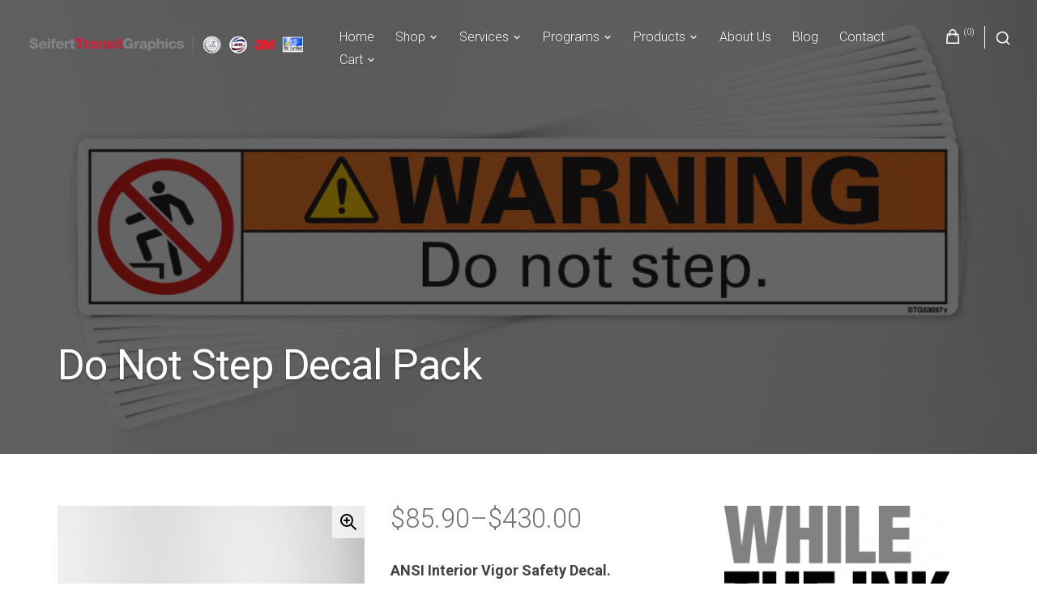

--- FILE ---
content_type: text/html; charset=UTF-8
request_url: https://www.seiferttransitgraphics.com/product/do-not-step-decal-pack/
body_size: 33299
content:
<!DOCTYPE html>
<html lang="en-US">
<head>
<meta charset="UTF-8">
<meta name="viewport" content="width=device-width, initial-scale=1">

<meta name='robots' content='index, follow, max-image-preview:large, max-snippet:-1, max-video-preview:-1' />
<!-- Jetpack Site Verification Tags -->
<script>window._wca = window._wca || [];</script>

	<!-- This site is optimized with the Yoast SEO Premium plugin v26.6 (Yoast SEO v26.6) - https://yoast.com/wordpress/plugins/seo/ -->
	<title>Do Not Step Decal Pack | Seifert Transit Graphics</title>
	<meta name="description" content="ANSI Warning: Do Not Step Decal Pack Printed Vinyl Safety Decal Pack. Seifert Transit Graphics" />
	<link rel="canonical" href="https://www.seiferttransitgraphics.com/product/do-not-step-decal-pack/" />
	<meta property="og:locale" content="en_US" />
	<meta property="og:type" content="article" />
	<meta property="og:title" content="Do Not Step Decal Pack" />
	<meta property="og:description" content="ANSI Warning: Do Not Step Decal Pack Printed Vinyl Safety Decal Pack. Seifert Transit Graphics" />
	<meta property="og:url" content="https://www.seiferttransitgraphics.com/product/do-not-step-decal-pack/" />
	<meta property="og:site_name" content="Seifert Transit Graphics" />
	<meta property="article:publisher" content="https://www.facebook.com/SeifertGraphics" />
	<meta property="article:modified_time" content="2024-02-12T19:20:15+00:00" />
	<meta property="og:image" content="https://www.seiferttransitgraphics.com/wp-content/uploads/2021/04/STG53097v_Website.png" />
	<meta property="og:image:width" content="1001" />
	<meta property="og:image:height" content="1001" />
	<meta property="og:image:type" content="image/png" />
	<meta name="twitter:card" content="summary_large_image" />
	<meta name="twitter:site" content="@seifertgraphics" />
	<meta name="twitter:label1" content="Est. reading time" />
	<meta name="twitter:data1" content="1 minute" />
	<script type="application/ld+json" class="yoast-schema-graph">{"@context":"https://schema.org","@graph":[{"@type":"WebPage","@id":"https://www.seiferttransitgraphics.com/product/do-not-step-decal-pack/","url":"https://www.seiferttransitgraphics.com/product/do-not-step-decal-pack/","name":"Do Not Step Decal Pack | Seifert Transit Graphics","isPartOf":{"@id":"https://www.seiferttransitgraphics.com/#website"},"primaryImageOfPage":{"@id":"https://www.seiferttransitgraphics.com/product/do-not-step-decal-pack/#primaryimage"},"image":{"@id":"https://www.seiferttransitgraphics.com/product/do-not-step-decal-pack/#primaryimage"},"thumbnailUrl":"https://www.seiferttransitgraphics.com/wp-content/uploads/2021/04/STG53097v_Website.png","datePublished":"2021-04-09T13:16:02+00:00","dateModified":"2024-02-12T19:20:15+00:00","description":"ANSI Warning: Do Not Step Decal Pack Printed Vinyl Safety Decal Pack. Seifert Transit Graphics","breadcrumb":{"@id":"https://www.seiferttransitgraphics.com/product/do-not-step-decal-pack/#breadcrumb"},"inLanguage":"en-US","potentialAction":[{"@type":"ReadAction","target":["https://www.seiferttransitgraphics.com/product/do-not-step-decal-pack/"]}]},{"@type":"ImageObject","inLanguage":"en-US","@id":"https://www.seiferttransitgraphics.com/product/do-not-step-decal-pack/#primaryimage","url":"https://www.seiferttransitgraphics.com/wp-content/uploads/2021/04/STG53097v_Website.png","contentUrl":"https://www.seiferttransitgraphics.com/wp-content/uploads/2021/04/STG53097v_Website.png","width":1001,"height":1001,"caption":"STG53097v Do Not Step Decal Pack"},{"@type":"BreadcrumbList","@id":"https://www.seiferttransitgraphics.com/product/do-not-step-decal-pack/#breadcrumb","itemListElement":[{"@type":"ListItem","position":1,"name":"Home","item":"https://www.seiferttransitgraphics.com/"},{"@type":"ListItem","position":2,"name":"Shop Safety Standard Messaging Products","item":"https://www.seiferttransitgraphics.com/shop/"},{"@type":"ListItem","position":3,"name":"Do Not Step Decal Pack"}]},{"@type":"WebSite","@id":"https://www.seiferttransitgraphics.com/#website","url":"https://www.seiferttransitgraphics.com/","name":"Seifert Transit Graphics","description":"The Authority in Transit Graphics","publisher":{"@id":"https://www.seiferttransitgraphics.com/#organization"},"potentialAction":[{"@type":"SearchAction","target":{"@type":"EntryPoint","urlTemplate":"https://www.seiferttransitgraphics.com/?s={search_term_string}"},"query-input":{"@type":"PropertyValueSpecification","valueRequired":true,"valueName":"search_term_string"}}],"inLanguage":"en-US"},{"@type":"Organization","@id":"https://www.seiferttransitgraphics.com/#organization","name":"Seifert Transit Graphics","url":"https://www.seiferttransitgraphics.com/","logo":{"@type":"ImageObject","inLanguage":"en-US","@id":"https://www.seiferttransitgraphics.com/#/schema/logo/image/","url":"https://www.seiferttransitgraphics.com/wp-content/uploads/2019/03/logoogogog.png","contentUrl":"https://www.seiferttransitgraphics.com/wp-content/uploads/2019/03/logoogogog.png","width":309,"height":190,"caption":"Seifert Transit Graphics"},"image":{"@id":"https://www.seiferttransitgraphics.com/#/schema/logo/image/"},"sameAs":["https://www.facebook.com/SeifertGraphics","https://x.com/seifertgraphics","https://www.instagram.com/seifertgraphics/","https://www.linkedin.com/company/seifert-graphics-inc/","https://www.indeed.com/cmp/Seifert-Transit-Graphics/reviews?fcountry=US&floc=Oriskany, NY","https://www.aptaexpo.com/apta2023/public/eBooth.aspx?IndexInList=2&FromPage=Exhibitors.aspx&ParentBoothID&ListByBooth=true&BoothID=427235","https://www.glassdoor.com/Overview/Working-at-Seifert-Transit-Graphics-EI_IE3217020.11,35.htm","https://www.zoominfo.com/c/seifert-transit-graphics/344367919","https://www.signalhire.com/companies/seifert-graphics-inc","https://rocketreach.co/seifert-graphics-inc-profile_b417f0b9ff8841c7","https://www.metroonlinedirectory.com/company/239188/seifert-graphics-inc","https://www.masstransitmag.com/management/company/10066375/seifert-graphics-inc","https://www.crunchbase.com/organization/seifert-graphics"]}]}</script>
	<!-- / Yoast SEO Premium plugin. -->


<link rel='dns-prefetch' href='//stats.wp.com' />
<link rel='dns-prefetch' href='//www.googletagmanager.com' />
<link rel='dns-prefetch' href='//fonts.googleapis.com' />
<link rel='dns-prefetch' href='//widgets.wp.com' />
<link rel='dns-prefetch' href='//s0.wp.com' />
<link rel='dns-prefetch' href='//0.gravatar.com' />
<link rel='dns-prefetch' href='//1.gravatar.com' />
<link rel='dns-prefetch' href='//2.gravatar.com' />
<link rel='dns-prefetch' href='//jetpack.wordpress.com' />
<link rel='dns-prefetch' href='//public-api.wordpress.com' />
<link rel='preconnect' href='//c0.wp.com' />
<link rel="alternate" type="application/rss+xml" title="Seifert Transit Graphics &raquo; Feed" href="https://www.seiferttransitgraphics.com/feed/" />
<link rel="alternate" type="application/rss+xml" title="Seifert Transit Graphics &raquo; Comments Feed" href="https://www.seiferttransitgraphics.com/comments/feed/" />
<link rel="alternate" title="oEmbed (JSON)" type="application/json+oembed" href="https://www.seiferttransitgraphics.com/wp-json/oembed/1.0/embed?url=https%3A%2F%2Fwww.seiferttransitgraphics.com%2Fproduct%2Fdo-not-step-decal-pack%2F" />
<link rel="alternate" title="oEmbed (XML)" type="text/xml+oembed" href="https://www.seiferttransitgraphics.com/wp-json/oembed/1.0/embed?url=https%3A%2F%2Fwww.seiferttransitgraphics.com%2Fproduct%2Fdo-not-step-decal-pack%2F&#038;format=xml" />
		<!-- This site uses the Google Analytics by MonsterInsights plugin v9.11.0 - Using Analytics tracking - https://www.monsterinsights.com/ -->
							<script src="//www.googletagmanager.com/gtag/js?id=G-E80BWK5SPL"  data-cfasync="false" data-wpfc-render="false" type="text/javascript" async></script>
			<script data-cfasync="false" data-wpfc-render="false" type="text/javascript">
				var mi_version = '9.11.0';
				var mi_track_user = true;
				var mi_no_track_reason = '';
								var MonsterInsightsDefaultLocations = {"page_location":"https:\/\/www.seiferttransitgraphics.com\/product\/do-not-step-decal-pack\/"};
								if ( typeof MonsterInsightsPrivacyGuardFilter === 'function' ) {
					var MonsterInsightsLocations = (typeof MonsterInsightsExcludeQuery === 'object') ? MonsterInsightsPrivacyGuardFilter( MonsterInsightsExcludeQuery ) : MonsterInsightsPrivacyGuardFilter( MonsterInsightsDefaultLocations );
				} else {
					var MonsterInsightsLocations = (typeof MonsterInsightsExcludeQuery === 'object') ? MonsterInsightsExcludeQuery : MonsterInsightsDefaultLocations;
				}

								var disableStrs = [
										'ga-disable-G-E80BWK5SPL',
									];

				/* Function to detect opted out users */
				function __gtagTrackerIsOptedOut() {
					for (var index = 0; index < disableStrs.length; index++) {
						if (document.cookie.indexOf(disableStrs[index] + '=true') > -1) {
							return true;
						}
					}

					return false;
				}

				/* Disable tracking if the opt-out cookie exists. */
				if (__gtagTrackerIsOptedOut()) {
					for (var index = 0; index < disableStrs.length; index++) {
						window[disableStrs[index]] = true;
					}
				}

				/* Opt-out function */
				function __gtagTrackerOptout() {
					for (var index = 0; index < disableStrs.length; index++) {
						document.cookie = disableStrs[index] + '=true; expires=Thu, 31 Dec 2099 23:59:59 UTC; path=/';
						window[disableStrs[index]] = true;
					}
				}

				if ('undefined' === typeof gaOptout) {
					function gaOptout() {
						__gtagTrackerOptout();
					}
				}
								window.dataLayer = window.dataLayer || [];

				window.MonsterInsightsDualTracker = {
					helpers: {},
					trackers: {},
				};
				if (mi_track_user) {
					function __gtagDataLayer() {
						dataLayer.push(arguments);
					}

					function __gtagTracker(type, name, parameters) {
						if (!parameters) {
							parameters = {};
						}

						if (parameters.send_to) {
							__gtagDataLayer.apply(null, arguments);
							return;
						}

						if (type === 'event') {
														parameters.send_to = monsterinsights_frontend.v4_id;
							var hookName = name;
							if (typeof parameters['event_category'] !== 'undefined') {
								hookName = parameters['event_category'] + ':' + name;
							}

							if (typeof MonsterInsightsDualTracker.trackers[hookName] !== 'undefined') {
								MonsterInsightsDualTracker.trackers[hookName](parameters);
							} else {
								__gtagDataLayer('event', name, parameters);
							}
							
						} else {
							__gtagDataLayer.apply(null, arguments);
						}
					}

					__gtagTracker('js', new Date());
					__gtagTracker('set', {
						'developer_id.dZGIzZG': true,
											});
					if ( MonsterInsightsLocations.page_location ) {
						__gtagTracker('set', MonsterInsightsLocations);
					}
										__gtagTracker('config', 'G-E80BWK5SPL', {"forceSSL":"true","link_attribution":"true"} );
										window.gtag = __gtagTracker;										(function () {
						/* https://developers.google.com/analytics/devguides/collection/analyticsjs/ */
						/* ga and __gaTracker compatibility shim. */
						var noopfn = function () {
							return null;
						};
						var newtracker = function () {
							return new Tracker();
						};
						var Tracker = function () {
							return null;
						};
						var p = Tracker.prototype;
						p.get = noopfn;
						p.set = noopfn;
						p.send = function () {
							var args = Array.prototype.slice.call(arguments);
							args.unshift('send');
							__gaTracker.apply(null, args);
						};
						var __gaTracker = function () {
							var len = arguments.length;
							if (len === 0) {
								return;
							}
							var f = arguments[len - 1];
							if (typeof f !== 'object' || f === null || typeof f.hitCallback !== 'function') {
								if ('send' === arguments[0]) {
									var hitConverted, hitObject = false, action;
									if ('event' === arguments[1]) {
										if ('undefined' !== typeof arguments[3]) {
											hitObject = {
												'eventAction': arguments[3],
												'eventCategory': arguments[2],
												'eventLabel': arguments[4],
												'value': arguments[5] ? arguments[5] : 1,
											}
										}
									}
									if ('pageview' === arguments[1]) {
										if ('undefined' !== typeof arguments[2]) {
											hitObject = {
												'eventAction': 'page_view',
												'page_path': arguments[2],
											}
										}
									}
									if (typeof arguments[2] === 'object') {
										hitObject = arguments[2];
									}
									if (typeof arguments[5] === 'object') {
										Object.assign(hitObject, arguments[5]);
									}
									if ('undefined' !== typeof arguments[1].hitType) {
										hitObject = arguments[1];
										if ('pageview' === hitObject.hitType) {
											hitObject.eventAction = 'page_view';
										}
									}
									if (hitObject) {
										action = 'timing' === arguments[1].hitType ? 'timing_complete' : hitObject.eventAction;
										hitConverted = mapArgs(hitObject);
										__gtagTracker('event', action, hitConverted);
									}
								}
								return;
							}

							function mapArgs(args) {
								var arg, hit = {};
								var gaMap = {
									'eventCategory': 'event_category',
									'eventAction': 'event_action',
									'eventLabel': 'event_label',
									'eventValue': 'event_value',
									'nonInteraction': 'non_interaction',
									'timingCategory': 'event_category',
									'timingVar': 'name',
									'timingValue': 'value',
									'timingLabel': 'event_label',
									'page': 'page_path',
									'location': 'page_location',
									'title': 'page_title',
									'referrer' : 'page_referrer',
								};
								for (arg in args) {
																		if (!(!args.hasOwnProperty(arg) || !gaMap.hasOwnProperty(arg))) {
										hit[gaMap[arg]] = args[arg];
									} else {
										hit[arg] = args[arg];
									}
								}
								return hit;
							}

							try {
								f.hitCallback();
							} catch (ex) {
							}
						};
						__gaTracker.create = newtracker;
						__gaTracker.getByName = newtracker;
						__gaTracker.getAll = function () {
							return [];
						};
						__gaTracker.remove = noopfn;
						__gaTracker.loaded = true;
						window['__gaTracker'] = __gaTracker;
					})();
									} else {
										console.log("");
					(function () {
						function __gtagTracker() {
							return null;
						}

						window['__gtagTracker'] = __gtagTracker;
						window['gtag'] = __gtagTracker;
					})();
									}
			</script>
							<!-- / Google Analytics by MonsterInsights -->
		<style id='wp-img-auto-sizes-contain-inline-css' type='text/css'>
img:is([sizes=auto i],[sizes^="auto," i]){contain-intrinsic-size:3000px 1500px}
/*# sourceURL=wp-img-auto-sizes-contain-inline-css */
</style>
<link rel='stylesheet' id='formidable-css' href='https://www.seiferttransitgraphics.com/wp-content/plugins/formidable/css/formidableforms.css?ver=151309' type='text/css' media='all' />
<style id='wp-emoji-styles-inline-css' type='text/css'>

	img.wp-smiley, img.emoji {
		display: inline !important;
		border: none !important;
		box-shadow: none !important;
		height: 1em !important;
		width: 1em !important;
		margin: 0 0.07em !important;
		vertical-align: -0.1em !important;
		background: none !important;
		padding: 0 !important;
	}
/*# sourceURL=wp-emoji-styles-inline-css */
</style>
<link rel='stylesheet' id='wp-block-library-css' href='https://c0.wp.com/c/6.9/wp-includes/css/dist/block-library/style.min.css' type='text/css' media='all' />
<style id='classic-theme-styles-inline-css' type='text/css'>
/*! This file is auto-generated */
.wp-block-button__link{color:#fff;background-color:#32373c;border-radius:9999px;box-shadow:none;text-decoration:none;padding:calc(.667em + 2px) calc(1.333em + 2px);font-size:1.125em}.wp-block-file__button{background:#32373c;color:#fff;text-decoration:none}
/*# sourceURL=/wp-includes/css/classic-themes.min.css */
</style>
<style id='pdfemb-pdf-embedder-viewer-style-inline-css' type='text/css'>
.wp-block-pdfemb-pdf-embedder-viewer{max-width:none}

/*# sourceURL=https://www.seiferttransitgraphics.com/wp-content/plugins/pdf-embedder/block/build/style-index.css */
</style>
<style id='wppb-edit-profile-style-inline-css' type='text/css'>


/*# sourceURL=https://www.seiferttransitgraphics.com/wp-content/plugins/profile-builder/assets/misc/gutenberg/blocks/build/edit-profile/style-index.css */
</style>
<style id='wppb-login-style-inline-css' type='text/css'>


/*# sourceURL=https://www.seiferttransitgraphics.com/wp-content/plugins/profile-builder/assets/misc/gutenberg/blocks/build/login/style-index.css */
</style>
<style id='wppb-recover-password-style-inline-css' type='text/css'>


/*# sourceURL=https://www.seiferttransitgraphics.com/wp-content/plugins/profile-builder/assets/misc/gutenberg/blocks/build/recover-password/style-index.css */
</style>
<style id='wppb-register-style-inline-css' type='text/css'>


/*# sourceURL=https://www.seiferttransitgraphics.com/wp-content/plugins/profile-builder/assets/misc/gutenberg/blocks/build/register/style-index.css */
</style>
<link rel='stylesheet' id='mediaelement-css' href='https://c0.wp.com/c/6.9/wp-includes/js/mediaelement/mediaelementplayer-legacy.min.css' type='text/css' media='all' />
<link rel='stylesheet' id='wp-mediaelement-css' href='https://c0.wp.com/c/6.9/wp-includes/js/mediaelement/wp-mediaelement.min.css' type='text/css' media='all' />
<style id='jetpack-sharing-buttons-style-inline-css' type='text/css'>
.jetpack-sharing-buttons__services-list{display:flex;flex-direction:row;flex-wrap:wrap;gap:0;list-style-type:none;margin:5px;padding:0}.jetpack-sharing-buttons__services-list.has-small-icon-size{font-size:12px}.jetpack-sharing-buttons__services-list.has-normal-icon-size{font-size:16px}.jetpack-sharing-buttons__services-list.has-large-icon-size{font-size:24px}.jetpack-sharing-buttons__services-list.has-huge-icon-size{font-size:36px}@media print{.jetpack-sharing-buttons__services-list{display:none!important}}.editor-styles-wrapper .wp-block-jetpack-sharing-buttons{gap:0;padding-inline-start:0}ul.jetpack-sharing-buttons__services-list.has-background{padding:1.25em 2.375em}
/*# sourceURL=https://www.seiferttransitgraphics.com/wp-content/plugins/jetpack/_inc/blocks/sharing-buttons/view.css */
</style>
<style id='global-styles-inline-css' type='text/css'>
:root{--wp--preset--aspect-ratio--square: 1;--wp--preset--aspect-ratio--4-3: 4/3;--wp--preset--aspect-ratio--3-4: 3/4;--wp--preset--aspect-ratio--3-2: 3/2;--wp--preset--aspect-ratio--2-3: 2/3;--wp--preset--aspect-ratio--16-9: 16/9;--wp--preset--aspect-ratio--9-16: 9/16;--wp--preset--color--black: #000000;--wp--preset--color--cyan-bluish-gray: #abb8c3;--wp--preset--color--white: #ffffff;--wp--preset--color--pale-pink: #f78da7;--wp--preset--color--vivid-red: #cf2e2e;--wp--preset--color--luminous-vivid-orange: #ff6900;--wp--preset--color--luminous-vivid-amber: #fcb900;--wp--preset--color--light-green-cyan: #7bdcb5;--wp--preset--color--vivid-green-cyan: #00d084;--wp--preset--color--pale-cyan-blue: #8ed1fc;--wp--preset--color--vivid-cyan-blue: #0693e3;--wp--preset--color--vivid-purple: #9b51e0;--wp--preset--gradient--vivid-cyan-blue-to-vivid-purple: linear-gradient(135deg,rgb(6,147,227) 0%,rgb(155,81,224) 100%);--wp--preset--gradient--light-green-cyan-to-vivid-green-cyan: linear-gradient(135deg,rgb(122,220,180) 0%,rgb(0,208,130) 100%);--wp--preset--gradient--luminous-vivid-amber-to-luminous-vivid-orange: linear-gradient(135deg,rgb(252,185,0) 0%,rgb(255,105,0) 100%);--wp--preset--gradient--luminous-vivid-orange-to-vivid-red: linear-gradient(135deg,rgb(255,105,0) 0%,rgb(207,46,46) 100%);--wp--preset--gradient--very-light-gray-to-cyan-bluish-gray: linear-gradient(135deg,rgb(238,238,238) 0%,rgb(169,184,195) 100%);--wp--preset--gradient--cool-to-warm-spectrum: linear-gradient(135deg,rgb(74,234,220) 0%,rgb(151,120,209) 20%,rgb(207,42,186) 40%,rgb(238,44,130) 60%,rgb(251,105,98) 80%,rgb(254,248,76) 100%);--wp--preset--gradient--blush-light-purple: linear-gradient(135deg,rgb(255,206,236) 0%,rgb(152,150,240) 100%);--wp--preset--gradient--blush-bordeaux: linear-gradient(135deg,rgb(254,205,165) 0%,rgb(254,45,45) 50%,rgb(107,0,62) 100%);--wp--preset--gradient--luminous-dusk: linear-gradient(135deg,rgb(255,203,112) 0%,rgb(199,81,192) 50%,rgb(65,88,208) 100%);--wp--preset--gradient--pale-ocean: linear-gradient(135deg,rgb(255,245,203) 0%,rgb(182,227,212) 50%,rgb(51,167,181) 100%);--wp--preset--gradient--electric-grass: linear-gradient(135deg,rgb(202,248,128) 0%,rgb(113,206,126) 100%);--wp--preset--gradient--midnight: linear-gradient(135deg,rgb(2,3,129) 0%,rgb(40,116,252) 100%);--wp--preset--font-size--small: 14.224px;--wp--preset--font-size--medium: 20.256px;--wp--preset--font-size--large: 25.632px;--wp--preset--font-size--x-large: 42px;--wp--preset--font-size--huge: 32.432px;--wp--preset--spacing--20: 0.44rem;--wp--preset--spacing--30: 0.67rem;--wp--preset--spacing--40: 1rem;--wp--preset--spacing--50: 1.5rem;--wp--preset--spacing--60: 2.25rem;--wp--preset--spacing--70: 3.38rem;--wp--preset--spacing--80: 5.06rem;--wp--preset--shadow--natural: 6px 6px 9px rgba(0, 0, 0, 0.2);--wp--preset--shadow--deep: 12px 12px 50px rgba(0, 0, 0, 0.4);--wp--preset--shadow--sharp: 6px 6px 0px rgba(0, 0, 0, 0.2);--wp--preset--shadow--outlined: 6px 6px 0px -3px rgb(255, 255, 255), 6px 6px rgb(0, 0, 0);--wp--preset--shadow--crisp: 6px 6px 0px rgb(0, 0, 0);}:where(.is-layout-flex){gap: 0.5em;}:where(.is-layout-grid){gap: 0.5em;}body .is-layout-flex{display: flex;}.is-layout-flex{flex-wrap: wrap;align-items: center;}.is-layout-flex > :is(*, div){margin: 0;}body .is-layout-grid{display: grid;}.is-layout-grid > :is(*, div){margin: 0;}:where(.wp-block-columns.is-layout-flex){gap: 2em;}:where(.wp-block-columns.is-layout-grid){gap: 2em;}:where(.wp-block-post-template.is-layout-flex){gap: 1.25em;}:where(.wp-block-post-template.is-layout-grid){gap: 1.25em;}.has-black-color{color: var(--wp--preset--color--black) !important;}.has-cyan-bluish-gray-color{color: var(--wp--preset--color--cyan-bluish-gray) !important;}.has-white-color{color: var(--wp--preset--color--white) !important;}.has-pale-pink-color{color: var(--wp--preset--color--pale-pink) !important;}.has-vivid-red-color{color: var(--wp--preset--color--vivid-red) !important;}.has-luminous-vivid-orange-color{color: var(--wp--preset--color--luminous-vivid-orange) !important;}.has-luminous-vivid-amber-color{color: var(--wp--preset--color--luminous-vivid-amber) !important;}.has-light-green-cyan-color{color: var(--wp--preset--color--light-green-cyan) !important;}.has-vivid-green-cyan-color{color: var(--wp--preset--color--vivid-green-cyan) !important;}.has-pale-cyan-blue-color{color: var(--wp--preset--color--pale-cyan-blue) !important;}.has-vivid-cyan-blue-color{color: var(--wp--preset--color--vivid-cyan-blue) !important;}.has-vivid-purple-color{color: var(--wp--preset--color--vivid-purple) !important;}.has-black-background-color{background-color: var(--wp--preset--color--black) !important;}.has-cyan-bluish-gray-background-color{background-color: var(--wp--preset--color--cyan-bluish-gray) !important;}.has-white-background-color{background-color: var(--wp--preset--color--white) !important;}.has-pale-pink-background-color{background-color: var(--wp--preset--color--pale-pink) !important;}.has-vivid-red-background-color{background-color: var(--wp--preset--color--vivid-red) !important;}.has-luminous-vivid-orange-background-color{background-color: var(--wp--preset--color--luminous-vivid-orange) !important;}.has-luminous-vivid-amber-background-color{background-color: var(--wp--preset--color--luminous-vivid-amber) !important;}.has-light-green-cyan-background-color{background-color: var(--wp--preset--color--light-green-cyan) !important;}.has-vivid-green-cyan-background-color{background-color: var(--wp--preset--color--vivid-green-cyan) !important;}.has-pale-cyan-blue-background-color{background-color: var(--wp--preset--color--pale-cyan-blue) !important;}.has-vivid-cyan-blue-background-color{background-color: var(--wp--preset--color--vivid-cyan-blue) !important;}.has-vivid-purple-background-color{background-color: var(--wp--preset--color--vivid-purple) !important;}.has-black-border-color{border-color: var(--wp--preset--color--black) !important;}.has-cyan-bluish-gray-border-color{border-color: var(--wp--preset--color--cyan-bluish-gray) !important;}.has-white-border-color{border-color: var(--wp--preset--color--white) !important;}.has-pale-pink-border-color{border-color: var(--wp--preset--color--pale-pink) !important;}.has-vivid-red-border-color{border-color: var(--wp--preset--color--vivid-red) !important;}.has-luminous-vivid-orange-border-color{border-color: var(--wp--preset--color--luminous-vivid-orange) !important;}.has-luminous-vivid-amber-border-color{border-color: var(--wp--preset--color--luminous-vivid-amber) !important;}.has-light-green-cyan-border-color{border-color: var(--wp--preset--color--light-green-cyan) !important;}.has-vivid-green-cyan-border-color{border-color: var(--wp--preset--color--vivid-green-cyan) !important;}.has-pale-cyan-blue-border-color{border-color: var(--wp--preset--color--pale-cyan-blue) !important;}.has-vivid-cyan-blue-border-color{border-color: var(--wp--preset--color--vivid-cyan-blue) !important;}.has-vivid-purple-border-color{border-color: var(--wp--preset--color--vivid-purple) !important;}.has-vivid-cyan-blue-to-vivid-purple-gradient-background{background: var(--wp--preset--gradient--vivid-cyan-blue-to-vivid-purple) !important;}.has-light-green-cyan-to-vivid-green-cyan-gradient-background{background: var(--wp--preset--gradient--light-green-cyan-to-vivid-green-cyan) !important;}.has-luminous-vivid-amber-to-luminous-vivid-orange-gradient-background{background: var(--wp--preset--gradient--luminous-vivid-amber-to-luminous-vivid-orange) !important;}.has-luminous-vivid-orange-to-vivid-red-gradient-background{background: var(--wp--preset--gradient--luminous-vivid-orange-to-vivid-red) !important;}.has-very-light-gray-to-cyan-bluish-gray-gradient-background{background: var(--wp--preset--gradient--very-light-gray-to-cyan-bluish-gray) !important;}.has-cool-to-warm-spectrum-gradient-background{background: var(--wp--preset--gradient--cool-to-warm-spectrum) !important;}.has-blush-light-purple-gradient-background{background: var(--wp--preset--gradient--blush-light-purple) !important;}.has-blush-bordeaux-gradient-background{background: var(--wp--preset--gradient--blush-bordeaux) !important;}.has-luminous-dusk-gradient-background{background: var(--wp--preset--gradient--luminous-dusk) !important;}.has-pale-ocean-gradient-background{background: var(--wp--preset--gradient--pale-ocean) !important;}.has-electric-grass-gradient-background{background: var(--wp--preset--gradient--electric-grass) !important;}.has-midnight-gradient-background{background: var(--wp--preset--gradient--midnight) !important;}.has-small-font-size{font-size: var(--wp--preset--font-size--small) !important;}.has-medium-font-size{font-size: var(--wp--preset--font-size--medium) !important;}.has-large-font-size{font-size: var(--wp--preset--font-size--large) !important;}.has-x-large-font-size{font-size: var(--wp--preset--font-size--x-large) !important;}
:where(.wp-block-post-template.is-layout-flex){gap: 1.25em;}:where(.wp-block-post-template.is-layout-grid){gap: 1.25em;}
:where(.wp-block-term-template.is-layout-flex){gap: 1.25em;}:where(.wp-block-term-template.is-layout-grid){gap: 1.25em;}
:where(.wp-block-columns.is-layout-flex){gap: 2em;}:where(.wp-block-columns.is-layout-grid){gap: 2em;}
:root :where(.wp-block-pullquote){font-size: 1.5em;line-height: 1.6;}
/*# sourceURL=global-styles-inline-css */
</style>
<link rel='stylesheet' id='photoswipe-css' href='https://c0.wp.com/p/woocommerce/10.4.2/assets/css/photoswipe/photoswipe.min.css' type='text/css' media='all' />
<link rel='stylesheet' id='photoswipe-default-skin-css' href='https://c0.wp.com/p/woocommerce/10.4.2/assets/css/photoswipe/default-skin/default-skin.min.css' type='text/css' media='all' />
<style id='woocommerce-inline-inline-css' type='text/css'>
.woocommerce form .form-row .required { visibility: visible; }
/*# sourceURL=woocommerce-inline-inline-css */
</style>
<link rel='stylesheet' id='venture-style-css' href='https://www.seiferttransitgraphics.com/wp-content/themes/venture/style.min.css?ver=2.2.1' type='text/css' media='all' />
<style id='venture-style-inline-css' type='text/css'>
.tags-links, .byline { clip: rect(1px, 1px, 1px, 1px); height: 1px; position: absolute; overflow: hidden; width: 1px; }
/*# sourceURL=venture-style-inline-css */
</style>
<link rel='stylesheet' id='venture-print-style-css' href='https://www.seiferttransitgraphics.com/wp-content/themes/venture/assets/css/print-style.min.css?ver=1.0.0' type='text/css' media='print' />
<link rel='stylesheet' id='venture-singular-style-css' href='https://www.seiferttransitgraphics.com/wp-content/themes/venture/assets/css/pages/singular.min.css?ver=2.2.1' type='text/css' media='all' />
<link rel='stylesheet' id='venture-jetpack-style-css' href='https://www.seiferttransitgraphics.com/wp-content/themes/venture/assets/css/pages/jetpack.min.css?ver=2.2.1' type='text/css' media='all' />
<link rel='stylesheet' id='venture-woocommerce-style-css' href='https://www.seiferttransitgraphics.com/wp-content/themes/venture/assets/css/pages/woocommerce.min.css?ver=2.2.1' type='text/css' media='all' />
<style id='venture-woocommerce-style-inline-css' type='text/css'>
@font-face {
		font-family: "star";
		src: url("https://www.seiferttransitgraphics.com/wp-content/plugins/woocommerce/assets/fonts/star.eot");
		src: url("https://www.seiferttransitgraphics.com/wp-content/plugins/woocommerce/assets/fonts/star.eot?#iefix") format("embedded-opentype"),
		url("https://www.seiferttransitgraphics.com/wp-content/plugins/woocommerce/assets/fonts/star.woff") format("woff"),
		url("https://www.seiferttransitgraphics.com/wp-content/plugins/woocommerce/assets/fonts/star.ttf") format("truetype"),
		url("https://www.seiferttransitgraphics.com/wp-content/plugins/woocommerce/assets/fonts/star.svg#star") format("svg");
		font-weight: normal;
		font-style: normal;
	}@font-face {
		font-family: "WooCommerce";
		src: url("https://www.seiferttransitgraphics.com/wp-content/plugins/woocommerce/assets/fonts/WooCommerce.eot");
		src: url("https://www.seiferttransitgraphics.com/wp-content/plugins/woocommerce/assets/fonts/WooCommerce.eot?#iefix") format("embedded-opentype"),
		url("https://www.seiferttransitgraphics.com/wp-content/plugins/woocommerce/assets/fonts/WooCommerce.woff") format("woff"),
		url("https://www.seiferttransitgraphics.com/wp-content/plugins/woocommerce/assets/fonts/WooCommerce.ttf") format("truetype"),
		url("https://www.seiferttransitgraphics.com/wp-content/plugins/woocommerce/assets/fonts/WooCommerce.svg#WooCommerce") format("svg");
		font-weight: normal;
		font-style: normal;
	}
/*# sourceURL=venture-woocommerce-style-inline-css */
</style>
<link crossorigin="anonymous" rel='stylesheet' id='venture-google-fonts-css' href='https://fonts.googleapis.com/css?family=Roboto%3A300%2C300i%2C400%2C400i%2C700%2C700i%7CRoboto%3A300%2C300i%2C400%2C400i%2C700%2C700i&#038;subset=latin%2Clatin-ext%2Ccyrillic%2Ccyrillic-ext&#038;display=swap' type='text/css' media='all' />
<link rel='stylesheet' id='jetpack_likes-css' href='https://c0.wp.com/p/jetpack/15.3.1/modules/likes/style.css' type='text/css' media='all' />
<link rel='stylesheet' id='dflip-style-css' href='https://www.seiferttransitgraphics.com/wp-content/plugins/3d-flipbook-dflip-lite/assets/css/dflip.min.css?ver=2.4.20' type='text/css' media='all' />
<link rel='stylesheet' id='flexible-shipping-free-shipping-css' href='https://www.seiferttransitgraphics.com/wp-content/plugins/flexible-shipping/assets/dist/css/free-shipping.css?ver=6.5.1.2' type='text/css' media='all' />
<link rel='stylesheet' id='jetpack-subscriptions-css' href='https://c0.wp.com/p/jetpack/15.3.1/_inc/build/subscriptions/subscriptions.min.css' type='text/css' media='all' />
<link rel='stylesheet' id='wc_stripe_express_checkout_style-css' href='https://www.seiferttransitgraphics.com/wp-content/plugins/woocommerce-gateway-stripe/build/express-checkout.css?ver=f49792bd42ded7e3e1cb' type='text/css' media='all' />
<link rel='stylesheet' id='wpa_stylesheet-css' href='https://www.seiferttransitgraphics.com/wp-content/plugins/passwordless-login/assets/style-front-end.css?ver=6.9' type='text/css' media='all' />
<link rel='stylesheet' id='wppb_stylesheet-css' href='https://www.seiferttransitgraphics.com/wp-content/plugins/profile-builder/assets/css/style-front-end.css?ver=3.15.1' type='text/css' media='all' />
<script type="text/javascript" src="https://www.seiferttransitgraphics.com/wp-content/plugins/google-analytics-for-wordpress/assets/js/frontend-gtag.min.js?ver=9.11.0" id="monsterinsights-frontend-script-js" async="async" data-wp-strategy="async"></script>
<script data-cfasync="false" data-wpfc-render="false" type="text/javascript" id='monsterinsights-frontend-script-js-extra'>/* <![CDATA[ */
var monsterinsights_frontend = {"js_events_tracking":"true","download_extensions":"doc,pdf,ppt,zip,xls,docx,pptx,xlsx","inbound_paths":"[{\"path\":\"\\\/go\\\/\",\"label\":\"affiliate\"},{\"path\":\"\\\/recommend\\\/\",\"label\":\"affiliate\"}]","home_url":"https:\/\/www.seiferttransitgraphics.com","hash_tracking":"false","v4_id":"G-E80BWK5SPL"};/* ]]> */
</script>
<script type="text/javascript" src="https://c0.wp.com/c/6.9/wp-includes/js/jquery/jquery.min.js" id="jquery-core-js"></script>
<script type="text/javascript" src="https://c0.wp.com/c/6.9/wp-includes/js/jquery/jquery-migrate.min.js" id="jquery-migrate-js"></script>
<script type="text/javascript" src="https://c0.wp.com/p/woocommerce/10.4.2/assets/js/zoom/jquery.zoom.min.js" id="wc-zoom-js" defer="defer" data-wp-strategy="defer"></script>
<script type="text/javascript" src="https://c0.wp.com/p/woocommerce/10.4.2/assets/js/flexslider/jquery.flexslider.min.js" id="wc-flexslider-js" defer="defer" data-wp-strategy="defer"></script>
<script type="text/javascript" src="https://c0.wp.com/p/woocommerce/10.4.2/assets/js/photoswipe/photoswipe.min.js" id="wc-photoswipe-js" defer="defer" data-wp-strategy="defer"></script>
<script type="text/javascript" src="https://c0.wp.com/p/woocommerce/10.4.2/assets/js/photoswipe/photoswipe-ui-default.min.js" id="wc-photoswipe-ui-default-js" defer="defer" data-wp-strategy="defer"></script>
<script type="text/javascript" id="wc-single-product-js-extra">
/* <![CDATA[ */
var wc_single_product_params = {"i18n_required_rating_text":"Please select a rating","i18n_rating_options":["1 of 5 stars","2 of 5 stars","3 of 5 stars","4 of 5 stars","5 of 5 stars"],"i18n_product_gallery_trigger_text":"View full-screen image gallery","review_rating_required":"yes","flexslider":{"rtl":false,"animation":"slide","smoothHeight":true,"directionNav":false,"controlNav":"thumbnails","slideshow":false,"animationSpeed":500,"animationLoop":false,"allowOneSlide":false},"zoom_enabled":"1","zoom_options":[],"photoswipe_enabled":"1","photoswipe_options":{"shareEl":false,"closeOnScroll":false,"history":false,"hideAnimationDuration":0,"showAnimationDuration":0},"flexslider_enabled":"1"};
//# sourceURL=wc-single-product-js-extra
/* ]]> */
</script>
<script type="text/javascript" src="https://c0.wp.com/p/woocommerce/10.4.2/assets/js/frontend/single-product.min.js" id="wc-single-product-js" defer="defer" data-wp-strategy="defer"></script>
<script type="text/javascript" src="https://c0.wp.com/p/woocommerce/10.4.2/assets/js/jquery-blockui/jquery.blockUI.min.js" id="wc-jquery-blockui-js" data-wp-strategy="defer"></script>
<script type="text/javascript" src="https://c0.wp.com/p/woocommerce/10.4.2/assets/js/js-cookie/js.cookie.min.js" id="wc-js-cookie-js" data-wp-strategy="defer"></script>
<script type="text/javascript" src="https://stats.wp.com/s-202603.js" id="woocommerce-analytics-js" defer="defer" data-wp-strategy="defer"></script>

<!-- Google tag (gtag.js) snippet added by Site Kit -->
<!-- Google Analytics snippet added by Site Kit -->
<script type="text/javascript" src="https://www.googletagmanager.com/gtag/js?id=GT-PBGKQC4K" id="google_gtagjs-js" async></script>
<script type="text/javascript" id="google_gtagjs-js-after">
/* <![CDATA[ */
window.dataLayer = window.dataLayer || [];function gtag(){dataLayer.push(arguments);}
gtag("set","linker",{"domains":["www.seiferttransitgraphics.com"]});
gtag("js", new Date());
gtag("set", "developer_id.dZTNiMT", true);
gtag("config", "GT-PBGKQC4K");
 window._googlesitekit = window._googlesitekit || {}; window._googlesitekit.throttledEvents = []; window._googlesitekit.gtagEvent = (name, data) => { var key = JSON.stringify( { name, data } ); if ( !! window._googlesitekit.throttledEvents[ key ] ) { return; } window._googlesitekit.throttledEvents[ key ] = true; setTimeout( () => { delete window._googlesitekit.throttledEvents[ key ]; }, 5 ); gtag( "event", name, { ...data, event_source: "site-kit" } ); }; 
//# sourceURL=google_gtagjs-js-after
/* ]]> */
</script>
<link rel="https://api.w.org/" href="https://www.seiferttransitgraphics.com/wp-json/" /><link rel="alternate" title="JSON" type="application/json" href="https://www.seiferttransitgraphics.com/wp-json/wp/v2/product/4773" /><link rel="EditURI" type="application/rsd+xml" title="RSD" href="https://www.seiferttransitgraphics.com/xmlrpc.php?rsd" />
<meta name="generator" content="WordPress 6.9" />
<meta name="generator" content="WooCommerce 10.4.2" />
		<!-- Custom Logo: hide header text -->
		<style id="custom-logo-css" type="text/css">
			.site-title, .site-description {
				position: absolute;
				clip-path: inset(50%);
			}
		</style>
		<meta name="generator" content="Site Kit by Google 1.168.0" /><meta name="google-site-verification" content="FK-mcEHKoHRBX6OJPxxJn8KD5CrrhLQAeuTZxx3I37o" />
<script>
	(function (w,d,o,a,m) {
	w[o]=w[o]||function(){(w[o].q=w[o].q||[]).push(arguments);
	},w[o].e=1*new Date();a=d.createElement('script'),
	m=d.getElementsByTagName('script')[0];a.async=1;
	a.src='https://agent.marketingcloudfx.com/mcfx.js';m.parentNode.insertBefore(a, m);
	})(window, document, 'mcfx');

	mcfx('create', 'ns-349877');
</script>
<script defer src="https://cloud.umami.is/script.js" data-website-id="7e9d9abd-6a6d-4da6-840e-75fa64c96bdc"></script>
<!-- Nutshell Boot -->
<div id="nutshell-boot-349877"></div>
<script>
(function(n,u,t){n[u]=n[u]||function(){(n[u].q=n[u].q||[]).push(arguments)}}(window,'Nutsheller'));
Nutsheller('boot', {instance: '349877', authToken: 'qOeJ9C3vORvBw8QJpYyw4KCAcn5QYN4EhPX6nYWUDg8.2', target: 'nutshell-boot-349877'});
</script>
<script async src="https://loader.nutshell.com/nutsheller.js"></script>
<!-- End Nutshell Boot -->
<!-- Nutshell Boot -->
<div id="nutshell-boot-349877"></div>
<script>
(function(n,u,t){n[u]=n[u]||function(){(n[u].q=n[u].q||[]).push(arguments)}}(window,'Nutsheller'));
Nutsheller('boot', {instance: '349877', authToken: 'qOeJ9C3vORvBw8QJpYyw4KCAcn5QYN4EhPX6nYWUDg8.2', target: 'nutshell-boot-349877'});
</script>
<script async src="https://loader.nutshell.com/nutsheller.js"></script>
<!-- End Nutshell Boot -->		<script type="text/javascript">
				(function(c,l,a,r,i,t,y){
					c[a]=c[a]||function(){(c[a].q=c[a].q||[]).push(arguments)};t=l.createElement(r);t.async=1;
					t.src="https://www.clarity.ms/tag/"+i+"?ref=wordpress";y=l.getElementsByTagName(r)[0];y.parentNode.insertBefore(t,y);
				})(window, document, "clarity", "script", "pm8mmk83yx");
		</script>
		 <style> .ppw-ppf-input-container { background-color: !important; padding: px!important; border-radius: px!important; } .ppw-ppf-input-container div.ppw-ppf-headline { font-size: px!important; font-weight: !important; color: !important; } .ppw-ppf-input-container div.ppw-ppf-desc { font-size: px!important; font-weight: !important; color: !important; } .ppw-ppf-input-container label.ppw-pwd-label { font-size: px!important; font-weight: !important; color: !important; } div.ppwp-wrong-pw-error { font-size: px!important; font-weight: !important; color: #dc3232!important; background: !important; } .ppw-ppf-input-container input[type='submit'] { color: !important; background: !important; } .ppw-ppf-input-container input[type='submit']:hover { color: !important; background: !important; } .ppw-ppf-desc-below { font-size: px!important; font-weight: !important; color: !important; } </style>  <style> .ppw-form { background-color: !important; padding: px!important; border-radius: px!important; } .ppw-headline.ppw-pcp-pf-headline { font-size: px!important; font-weight: !important; color: !important; } .ppw-description.ppw-pcp-pf-desc { font-size: px!important; font-weight: !important; color: !important; } .ppw-pcp-pf-desc-above-btn { display: block; } .ppw-pcp-pf-desc-below-form { font-size: px!important; font-weight: !important; color: !important; } .ppw-input label.ppw-pcp-password-label { font-size: px!important; font-weight: !important; color: !important; } .ppw-form input[type='submit'] { color: !important; background: !important; } .ppw-form input[type='submit']:hover { color: !important; background: !important; } div.ppw-error.ppw-pcp-pf-error-msg { font-size: px!important; font-weight: !important; color: #dc3232!important; background: !important; } </style> <!-- --------- START PLUGIN NUTSHELL-ANALYTICS - HEADER SCRIPTS --------- -->
<!-- Nutshell - Primary Tracking Script -->
<script type='text/javascript' data-registered="nutshell-plugin" >
	/* global mcfx */
	(function (w,d,o,a,m) {
		w[o]=w[o]||function(){(w[o].q=w[o].q||[]).push(arguments);
		},w[o].e=1*new Date();a=d.createElement('script'),
		m=d.getElementsByTagName('script')[0];a.async=1;
		a.src='https://agent.marketingcloudfx.com/mcfx.js';m.parentNode.insertBefore(a, m);
	})(window, document, 'mcfx');
	mcfx('create','ns-349877');
</script>
<!-- Helper Script -->
<script type='text/javascript' data-registered="nutshell-plugin" >
	/* global mcfx */
	window.mcfxCaptureCustomFormData = function( data, formId='form-from-mcfxCaptureCustomFormData' ) {
		const formEl = document.createElement('form');
		formEl.id = formId;
		for ( const field of data ) {
			const fieldEl = document.createElement('input');
			fieldEl.type = 'hidden';
			for ( const key in field ) {
				fieldEl[key] = field[key];
			}
			formEl.appendChild(fieldEl);
		}
		mcfx( 'capture', formEl );
	}
</script>
<!-- --------- END PLUGIN NUTSHELL-ANALYTICS - HEADER SCRIPTS --------- -->
<!-- Analytics by WP Statistics - https://wp-statistics.com -->
	<noscript><style>.woocommerce-product-gallery{ opacity: 1 !important; }</style></noscript>
	<meta name="generator" content="Elementor 3.33.6; features: additional_custom_breakpoints; settings: css_print_method-external, google_font-enabled, font_display-auto">
			<style>
				.e-con.e-parent:nth-of-type(n+4):not(.e-lazyloaded):not(.e-no-lazyload),
				.e-con.e-parent:nth-of-type(n+4):not(.e-lazyloaded):not(.e-no-lazyload) * {
					background-image: none !important;
				}
				@media screen and (max-height: 1024px) {
					.e-con.e-parent:nth-of-type(n+3):not(.e-lazyloaded):not(.e-no-lazyload),
					.e-con.e-parent:nth-of-type(n+3):not(.e-lazyloaded):not(.e-no-lazyload) * {
						background-image: none !important;
					}
				}
				@media screen and (max-height: 640px) {
					.e-con.e-parent:nth-of-type(n+2):not(.e-lazyloaded):not(.e-no-lazyload),
					.e-con.e-parent:nth-of-type(n+2):not(.e-lazyloaded):not(.e-no-lazyload) * {
						background-image: none !important;
					}
				}
			</style>
			<link rel="amphtml" href="https://www.seiferttransitgraphics.com/product/do-not-step-decal-pack/amp/"><link rel="icon" href="https://www.seiferttransitgraphics.com/wp-content/uploads/2019/03/logoogogog-50x50.png" sizes="32x32" />
<link rel="icon" href="https://www.seiferttransitgraphics.com/wp-content/uploads/2019/03/logoogogog.png" sizes="192x192" />
<link rel="apple-touch-icon" href="https://www.seiferttransitgraphics.com/wp-content/uploads/2019/03/logoogogog.png" />
<meta name="msapplication-TileImage" content="https://www.seiferttransitgraphics.com/wp-content/uploads/2019/03/logoogogog.png" />
		<style type="text/css" id="wp-custom-css">
			.elementor-text-editor > div{
	width: 100%;
	position: absolute;
	top: 200px; 
	color: white; 
	text-align: center; 

}

hr {
	margin-top: 0px;
	margin-bottom: 0px;
}

.front-block-one {
  padding-left: 0;
  padding-right: 0;
	padding-bottom: 0;
	padding-top: 0;
}

.elementor-widget-wrap{
	margin: auto;
}

/* 
h3 }
	width: 100%;
	position: absolute;
 top: 150px; 
	color: white; 
	text-align: center; 
	font-weight: bold;
 }  */

.site-footer .site-info {
        clip: rect(1px, 1px, 1px, 1px);
	position: absolute !important;
	height: 1px;
	width: 1px;
	overflow: hidden;
}

.taxonomy-description.th-content {
	display: none;
	visibility: hidden;
}
		</style>
		</head>

<body class="wp-singular product-template-default single single-product postid-4773 wp-custom-logo wp-embed-responsive wp-theme-venture theme-venture woocommerce woocommerce-page woocommerce-no-js has-sidebar woocommerce-active tags-hidden author-hidden elementor-default elementor-kit-3618">
<div id="page" class="site th-bg-white">
	<a class="skip-link screen-reader-text" href="#content">Skip to content</a>

	<div id="search-container" class="site-search-container th-items-center th-justify-center th-text-white th-p-sm" role="dialog" aria-hidden="true">
		<form method="get" class="header-searchform sm:th-px-3xl th-px-base th-py-4xl th-w-full th-text-center" action="https://www.seiferttransitgraphics.com/" role="search">
			<label class="th-block">
				<span class="screen-reader-text">Search for:</span>
				<input type="search" id="header-search-field" class="header-searchform--field th-w-full th-text-inherit" placeholder="Search &#x2026;" name="s" value="" />
			</label>

			<button type="submit" class="header-searchform--submit th-text-center th-text-inherit th-border-none th-rounded-full">
				<svg class="svg-icon th-fill-current" width="24" height="24" aria-hidden="true" role="img" focusable="false" xmlns="http://www.w3.org/2000/svg" viewBox="0 0 24 24" fill="none" stroke="currentColor" stroke-width="2" stroke-linecap="round" stroke-linejoin="round"><circle cx="11" cy="11" r="8"></circle><line x1="21" y1="21" x2="16.65" y2="16.65"></line></svg>				<span class="screen-reader-text">Search</span>
			</button><!-- .header-searchform--submit -->

			<button id="close-search-container" class="header-searchform--close th-text-center th-text-xxs th-text-primary-dark th-border-none th-rounded-full th-p-0 th-bg-white" type="button">
				<svg class="svg-icon th-fill-current" width="24" height="24" aria-hidden="true" role="img" focusable="false" xmlns="http://www.w3.org/2000/svg" viewBox="0 0 24 24" fill="none" stroke="currentColor" stroke-width="2" stroke-linecap="round" stroke-linejoin="round"><line x1="18" y1="6" x2="6" y2="18"></line><line x1="6" y1="6" x2="18" y2="18"></line></svg>				<span class="screen-reader-text">Close a search form</span>
			</button><!-- .header-searchform--close -->
		</form><!-- .header-searchform -->
	</div><!-- .site-search-container -->

	<div id="toggle-sidebar" class="toggle-sidebar" aria-hidden="true">
		<div class="inner-panel th-text-center sm:th-px-lg th-px-base sm:th-py-3xl th-py-lg th-links-inherit">
			<button id="close-toggle-sidebar" class="close-toggle-sidebar primary-font" type="button">
				<svg class="svg-icon th-fill-current" width="24" height="24" aria-hidden="true" role="img" focusable="false" xmlns="http://www.w3.org/2000/svg" viewBox="0 0 24 24" fill="none" stroke="currentColor" stroke-width="2" stroke-linecap="round" stroke-linejoin="round"><line x1="18" y1="6" x2="6" y2="18"></line><line x1="6" y1="6" x2="18" y2="18"></line></svg>				Close			</button>

			<nav id="mobile-navigation" class="mobile-navigation th-max-w-base th-mx-auto lg:th-hidden th-block" aria-label="Mobile Menu"></nav><!-- .mobile-navigation-->
		</div><!-- .inner-panel -->
	</div><!-- #toggle-sidebar -->

	<header id="masthead" class="site-header sm:th-py-lg th-py-base sm:th-px-lg th-px-base th-flex th-flex-wrap th-items-center">
		<div class="site-branding th-stack--xs th-w-full th-text-center md:th-px-0 th-px-base">
			<a href="https://www.seiferttransitgraphics.com/" class="custom-logo-link" rel="home"><img fetchpriority="high" width="1248" height="145" src="https://www.seiferttransitgraphics.com/wp-content/uploads/2021/12/cropped-2021_Header_with_SupportLogos.png" class="custom-logo" alt="Seifert Transit Graphics" decoding="async" srcset="https://www.seiferttransitgraphics.com/wp-content/uploads/2021/12/cropped-2021_Header_with_SupportLogos.png 1248w, https://www.seiferttransitgraphics.com/wp-content/uploads/2021/12/cropped-2021_Header_with_SupportLogos-300x35.png 300w, https://www.seiferttransitgraphics.com/wp-content/uploads/2021/12/cropped-2021_Header_with_SupportLogos-1024x119.png 1024w, https://www.seiferttransitgraphics.com/wp-content/uploads/2021/12/cropped-2021_Header_with_SupportLogos-768x89.png 768w, https://www.seiferttransitgraphics.com/wp-content/uploads/2021/12/cropped-2021_Header_with_SupportLogos-1200x139.png 1200w, https://www.seiferttransitgraphics.com/wp-content/uploads/2021/12/cropped-2021_Header_with_SupportLogos-640x74.png 640w" sizes="(max-width: 1248px) 100vw, 1248px" data-attachment-id="5373" data-permalink="https://www.seiferttransitgraphics.com/?attachment_id=5373" data-orig-file="https://www.seiferttransitgraphics.com/wp-content/uploads/2021/12/cropped-2021_Header_with_SupportLogos.png" data-orig-size="1248,145" data-comments-opened="0" data-image-meta="{&quot;aperture&quot;:&quot;0&quot;,&quot;credit&quot;:&quot;&quot;,&quot;camera&quot;:&quot;&quot;,&quot;caption&quot;:&quot;&quot;,&quot;created_timestamp&quot;:&quot;0&quot;,&quot;copyright&quot;:&quot;&quot;,&quot;focal_length&quot;:&quot;0&quot;,&quot;iso&quot;:&quot;0&quot;,&quot;shutter_speed&quot;:&quot;0&quot;,&quot;title&quot;:&quot;&quot;,&quot;orientation&quot;:&quot;0&quot;}" data-image-title="cropped-2021_Header_with_SupportLogos.png" data-image-description="&lt;p&gt;https://www.seiferttransitgraphics.com/wp-content/uploads/2021/12/cropped-2021_Header_with_SupportLogos.png&lt;/p&gt;
" data-image-caption="" data-medium-file="https://www.seiferttransitgraphics.com/wp-content/uploads/2021/12/cropped-2021_Header_with_SupportLogos-300x35.png" data-large-file="https://www.seiferttransitgraphics.com/wp-content/uploads/2021/12/cropped-2021_Header_with_SupportLogos-1024x119.png" /></a><p class="site-title th-text-xl th-font-normal th-mb-0"><a href="https://www.seiferttransitgraphics.com/">Seifert Transit Graphics</a></p>				<p class="site-description th-hidden th-mb-0 th-text-sm">The Authority in Transit Graphics</p>
					</div><!-- .site-branding -->

		<div class="header-links th-flex th-justify-end th-items-start th-ml-auto th-w-full">
			<nav id="site-navigation" class="menu-navigation main-navigation lg:th-block th-hidden" aria-label="Primary Menu">
				<ul id="primary-menu" class="menu"><li id="menu-item-44" class="menu-item menu-item-type-custom menu-item-object-custom menu-item-44"><a href="https://seiferttransitgraphics.com">Home</a></li>
<li id="menu-item-3744" class="menu-item menu-item-type-post_type menu-item-object-page menu-item-has-children current_page_parent menu-item-3744"><a href="https://www.seiferttransitgraphics.com/shop/">Shop</a><span class="arrow-icon" aria-hidden="true"><svg class="svg-icon th-fill-current" width="24" height="24" aria-hidden="true" role="img" focusable="false" xmlns="http://www.w3.org/2000/svg" viewBox="0 0 24 24" fill="none" stroke="currentColor" stroke-width="2" stroke-linecap="round" stroke-linejoin="round"><polyline points="6 9 12 15 18 9"></polyline></svg></span>
<ul class="sub-menu">
	<li id="menu-item-6909" class="menu-item menu-item-type-custom menu-item-object-custom menu-item-has-children menu-item-6909"><a href="#">Transit Bus Decals</a><span class="arrow-icon" aria-hidden="true"><svg class="svg-icon th-fill-current" width="24" height="24" aria-hidden="true" role="img" focusable="false" xmlns="http://www.w3.org/2000/svg" viewBox="0 0 24 24" fill="none" stroke="currentColor" stroke-width="2" stroke-linecap="round" stroke-linejoin="round"><polyline points="6 9 12 15 18 9"></polyline></svg></span>
	<ul class="sub-menu">
		<li id="menu-item-6551" class="menu-item menu-item-type-taxonomy menu-item-object-product_cat current-product-ancestor current-menu-parent current-product-parent menu-item-6551"><a href="https://www.seiferttransitgraphics.com/product-category/interior-safety-standard-decals/">All Interior Safety Decals</a></li>
		<li id="menu-item-6552" class="menu-item menu-item-type-taxonomy menu-item-object-product_cat menu-item-6552"><a href="https://www.seiferttransitgraphics.com/product-category/exterior-safety-standard-decals/">All Exterior Safety Decals</a></li>
	</ul>
</li>
	<li id="menu-item-6907" class="menu-item menu-item-type-custom menu-item-object-custom menu-item-has-children menu-item-6907"><a href="#">School Bus Decals</a><span class="arrow-icon" aria-hidden="true"><svg class="svg-icon th-fill-current" width="24" height="24" aria-hidden="true" role="img" focusable="false" xmlns="http://www.w3.org/2000/svg" viewBox="0 0 24 24" fill="none" stroke="currentColor" stroke-width="2" stroke-linecap="round" stroke-linejoin="round"><polyline points="6 9 12 15 18 9"></polyline></svg></span>
	<ul class="sub-menu">
		<li id="menu-item-6908" class="menu-item menu-item-type-custom menu-item-object-custom menu-item-6908"><a href="https://www.seiferttransitgraphics.com/product-category/interior-school-bus-decals/">All Interior Safety Decals</a></li>
		<li id="menu-item-6906" class="menu-item menu-item-type-custom menu-item-object-custom menu-item-6906"><a href="https://www.seiferttransitgraphics.com/product-category/exterior-school-bus-decals/">All Exterior Safety Decals</a></li>
	</ul>
</li>
	<li id="menu-item-6583" class="menu-item menu-item-type-taxonomy menu-item-object-product_cat menu-item-6583"><a href="https://www.seiferttransitgraphics.com/product-category/ada-signage/">ADA Decals</a></li>
	<li id="menu-item-6600" class="menu-item menu-item-type-taxonomy menu-item-object-product_cat menu-item-6600"><a href="https://www.seiferttransitgraphics.com/product-category/dot-required-bus-decals/">DOT Required Decals</a></li>
	<li id="menu-item-6599" class="menu-item menu-item-type-taxonomy menu-item-object-product_cat menu-item-6599"><a href="https://www.seiferttransitgraphics.com/product-category/bus-safety-equipment/">Safety Equipment Decals</a></li>
	<li id="menu-item-6554" class="menu-item menu-item-type-taxonomy menu-item-object-product_cat menu-item-6554"><a href="https://www.seiferttransitgraphics.com/product-category/specialty-decals/">Specialty Decals</a></li>
	<li id="menu-item-6590" class="menu-item menu-item-type-custom menu-item-object-custom menu-item-has-children menu-item-6590"><a href="#">Shop By Messaging</a><span class="arrow-icon" aria-hidden="true"><svg class="svg-icon th-fill-current" width="24" height="24" aria-hidden="true" role="img" focusable="false" xmlns="http://www.w3.org/2000/svg" viewBox="0 0 24 24" fill="none" stroke="currentColor" stroke-width="2" stroke-linecap="round" stroke-linejoin="round"><polyline points="6 9 12 15 18 9"></polyline></svg></span>
	<ul class="sub-menu">
		<li id="menu-item-6591" class="menu-item menu-item-type-taxonomy menu-item-object-product_cat current-product-ancestor current-menu-parent current-product-parent menu-item-has-children menu-item-6591"><a href="https://www.seiferttransitgraphics.com/product-category/messaging-for-passengers-riders/">Messaging for Passengers / Riders</a><span class="arrow-icon" aria-hidden="true"><svg class="svg-icon th-fill-current" width="24" height="24" aria-hidden="true" role="img" focusable="false" xmlns="http://www.w3.org/2000/svg" viewBox="0 0 24 24" fill="none" stroke="currentColor" stroke-width="2" stroke-linecap="round" stroke-linejoin="round"><polyline points="6 9 12 15 18 9"></polyline></svg></span>
		<ul class="sub-menu">
			<li id="menu-item-6596" class="menu-item menu-item-type-taxonomy menu-item-object-product_cat menu-item-6596"><a href="https://www.seiferttransitgraphics.com/product-category/messaging-for-passengers-riders/door-area/">Door Area</a></li>
			<li id="menu-item-6911" class="menu-item menu-item-type-custom menu-item-object-custom menu-item-6911"><a href="https://www.seiferttransitgraphics.com/product-category/messaging-for-passengers-riders/watch-your-step/">Watch Your Step</a></li>
			<li id="menu-item-6593" class="menu-item menu-item-type-taxonomy menu-item-object-product_cat menu-item-6593"><a href="https://www.seiferttransitgraphics.com/product-category/messaging-for-passengers-riders/seating/">Seating</a></li>
			<li id="menu-item-6604" class="menu-item menu-item-type-taxonomy menu-item-object-product_cat menu-item-6604"><a href="https://www.seiferttransitgraphics.com/product-category/messaging-for-passengers-riders/bus-stop-request/">Bus Stop Request</a></li>
			<li id="menu-item-6597" class="menu-item menu-item-type-taxonomy menu-item-object-product_cat menu-item-6597"><a href="https://www.seiferttransitgraphics.com/product-category/messaging-for-passengers-riders/no-smoking-decals/">No Smoking Decals</a></li>
			<li id="menu-item-6598" class="menu-item menu-item-type-taxonomy menu-item-object-product_cat menu-item-6598"><a href="https://www.seiferttransitgraphics.com/product-category/messaging-for-passengers-riders/emergency-signage/">Emergency Exit</a></li>
		</ul>
</li>
		<li id="menu-item-6912" class="menu-item menu-item-type-custom menu-item-object-custom menu-item-has-children menu-item-6912"><a href="https://www.seiferttransitgraphics.com/product-category/messaging-for-bus-operators/">Messaging for Drivers / Operators</a><span class="arrow-icon" aria-hidden="true"><svg class="svg-icon th-fill-current" width="24" height="24" aria-hidden="true" role="img" focusable="false" xmlns="http://www.w3.org/2000/svg" viewBox="0 0 24 24" fill="none" stroke="currentColor" stroke-width="2" stroke-linecap="round" stroke-linejoin="round"><polyline points="6 9 12 15 18 9"></polyline></svg></span>
		<ul class="sub-menu">
			<li id="menu-item-6913" class="menu-item menu-item-type-custom menu-item-object-custom menu-item-6913"><a href="https://www.seiferttransitgraphics.com/product-category/messaging-for-bus-operators/how-to-operate-bus/">Bus Operation</a></li>
			<li id="menu-item-6914" class="menu-item menu-item-type-custom menu-item-object-custom menu-item-6914"><a href="https://www.seiferttransitgraphics.com/product-category/messaging-for-bus-operators/bus-safety/">Bus Safety</a></li>
		</ul>
</li>
		<li id="menu-item-6592" class="menu-item menu-item-type-taxonomy menu-item-object-product_cat menu-item-has-children menu-item-6592"><a href="https://www.seiferttransitgraphics.com/product-category/messaging-for-bus-maintenance/">Messaging for Bus Maintenance</a><span class="arrow-icon" aria-hidden="true"><svg class="svg-icon th-fill-current" width="24" height="24" aria-hidden="true" role="img" focusable="false" xmlns="http://www.w3.org/2000/svg" viewBox="0 0 24 24" fill="none" stroke="currentColor" stroke-width="2" stroke-linecap="round" stroke-linejoin="round"><polyline points="6 9 12 15 18 9"></polyline></svg></span>
		<ul class="sub-menu">
			<li id="menu-item-6601" class="menu-item menu-item-type-taxonomy menu-item-object-product_cat menu-item-6601"><a href="https://www.seiferttransitgraphics.com/product-category/messaging-for-bus-maintenance/fueling-system/">Fueling System</a></li>
			<li id="menu-item-6603" class="menu-item menu-item-type-taxonomy menu-item-object-product_cat menu-item-6603"><a href="https://www.seiferttransitgraphics.com/product-category/messaging-for-bus-maintenance/electric-system/">Electric System</a></li>
		</ul>
</li>
		<li id="menu-item-6605" class="menu-item menu-item-type-taxonomy menu-item-object-product_cat menu-item-6605"><a href="https://www.seiferttransitgraphics.com/product-category/messaging-for-passengers-riders/first-responders/">Messaging for First Responders</a></li>
		<li id="menu-item-6594" class="menu-item menu-item-type-taxonomy menu-item-object-product_cat menu-item-6594"><a href="https://www.seiferttransitgraphics.com/product-category/messaging-for-drivers-on-the-roadway/">Messaging for Drivers on the Roadway</a></li>
	</ul>
</li>
</ul>
</li>
<li id="menu-item-1406" class="menu-item menu-item-type-post_type menu-item-object-page current-product-parent menu-item-has-children menu-item-1406"><a href="https://www.seiferttransitgraphics.com/services/">Services</a><span class="arrow-icon" aria-hidden="true"><svg class="svg-icon th-fill-current" width="24" height="24" aria-hidden="true" role="img" focusable="false" xmlns="http://www.w3.org/2000/svg" viewBox="0 0 24 24" fill="none" stroke="currentColor" stroke-width="2" stroke-linecap="round" stroke-linejoin="round"><polyline points="6 9 12 15 18 9"></polyline></svg></span>
<ul class="sub-menu">
	<li id="menu-item-659" class="menu-item menu-item-type-post_type menu-item-object-page menu-item-659"><a href="https://www.seiferttransitgraphics.com/services/vinyl-film-converting/">Vinyl Film Converting</a></li>
	<li id="menu-item-660" class="menu-item menu-item-type-post_type menu-item-object-page menu-item-660"><a href="https://www.seiferttransitgraphics.com/services/printing/">Printing</a></li>
	<li id="menu-item-661" class="menu-item menu-item-type-post_type menu-item-object-page menu-item-661"><a href="https://www.seiferttransitgraphics.com/services/metal-work/">Metal Work</a></li>
	<li id="menu-item-662" class="menu-item menu-item-type-post_type menu-item-object-page menu-item-662"><a href="https://www.seiferttransitgraphics.com/services/installation/">Graphic Installation</a></li>
	<li id="menu-item-663" class="menu-item menu-item-type-post_type menu-item-object-page menu-item-663"><a href="https://www.seiferttransitgraphics.com/services/design/">Design</a></li>
	<li id="menu-item-664" class="menu-item menu-item-type-post_type menu-item-object-page menu-item-664"><a href="https://www.seiferttransitgraphics.com/services/engineering/">Engineering</a></li>
</ul>
</li>
<li id="menu-item-1423" class="menu-item menu-item-type-post_type menu-item-object-page menu-item-has-children menu-item-1423"><a href="https://www.seiferttransitgraphics.com/programs/">Programs</a><span class="arrow-icon" aria-hidden="true"><svg class="svg-icon th-fill-current" width="24" height="24" aria-hidden="true" role="img" focusable="false" xmlns="http://www.w3.org/2000/svg" viewBox="0 0 24 24" fill="none" stroke="currentColor" stroke-width="2" stroke-linecap="round" stroke-linejoin="round"><polyline points="6 9 12 15 18 9"></polyline></svg></span>
<ul class="sub-menu">
	<li id="menu-item-654" class="menu-item menu-item-type-post_type menu-item-object-page menu-item-654"><a href="https://www.seiferttransitgraphics.com/programs/safety-standard-solution/">Safety Standards Decal Solution</a></li>
	<li id="menu-item-655" class="menu-item menu-item-type-post_type menu-item-object-page menu-item-655"><a href="https://www.seiferttransitgraphics.com/programs/livery-maintenance/">Livery Maintenance Solution</a></li>
</ul>
</li>
<li id="menu-item-1338" class="menu-item menu-item-type-post_type menu-item-object-page menu-item-has-children menu-item-1338"><a href="https://www.seiferttransitgraphics.com/products/">Products</a><span class="arrow-icon" aria-hidden="true"><svg class="svg-icon th-fill-current" width="24" height="24" aria-hidden="true" role="img" focusable="false" xmlns="http://www.w3.org/2000/svg" viewBox="0 0 24 24" fill="none" stroke="currentColor" stroke-width="2" stroke-linecap="round" stroke-linejoin="round"><polyline points="6 9 12 15 18 9"></polyline></svg></span>
<ul class="sub-menu">
	<li id="menu-item-646" class="menu-item menu-item-type-post_type menu-item-object-page menu-item-646"><a href="https://www.seiferttransitgraphics.com/products/safety-standards/">Safety Standard Decals</a></li>
	<li id="menu-item-1303" class="menu-item menu-item-type-post_type menu-item-object-page menu-item-has-children menu-item-1303"><a href="https://www.seiferttransitgraphics.com/products/stg-products/">STG Products</a><span class="arrow-icon" aria-hidden="true"><svg class="svg-icon th-fill-current" width="24" height="24" aria-hidden="true" role="img" focusable="false" xmlns="http://www.w3.org/2000/svg" viewBox="0 0 24 24" fill="none" stroke="currentColor" stroke-width="2" stroke-linecap="round" stroke-linejoin="round"><polyline points="6 9 12 15 18 9"></polyline></svg></span>
	<ul class="sub-menu">
		<li id="menu-item-644" class="menu-item menu-item-type-post_type menu-item-object-page menu-item-644"><a href="https://www.seiferttransitgraphics.com/products/stg-products/stg-vigor/">STG Vigor</a></li>
		<li id="menu-item-649" class="menu-item menu-item-type-post_type menu-item-object-page menu-item-649"><a href="https://www.seiferttransitgraphics.com/products/stg-products/stg-glow/">STG Glow</a></li>
		<li id="menu-item-651" class="menu-item menu-item-type-post_type menu-item-object-page menu-item-651"><a href="https://www.seiferttransitgraphics.com/products/stg-products/stg-slip-grip/">STG Slip Grip</a></li>
		<li id="menu-item-648" class="menu-item menu-item-type-post_type menu-item-object-page menu-item-648"><a href="https://www.seiferttransitgraphics.com/products/stg-products/conseal/">STG Conseal</a></li>
		<li id="menu-item-645" class="menu-item menu-item-type-post_type menu-item-object-page menu-item-645"><a href="https://www.seiferttransitgraphics.com/products/stg-products/stg-gone/">STG Gone</a></li>
	</ul>
</li>
	<li id="menu-item-1324" class="menu-item menu-item-type-post_type menu-item-object-page menu-item-1324"><a href="https://www.seiferttransitgraphics.com/products/transit-specialties/">Transit Specialties</a></li>
	<li id="menu-item-647" class="menu-item menu-item-type-post_type menu-item-object-page menu-item-647"><a href="https://www.seiferttransitgraphics.com/products/installation-tool-kit/">Installation Tool Kit</a></li>
</ul>
</li>
<li id="menu-item-38" class="menu-item menu-item-type-post_type menu-item-object-page menu-item-38"><a href="https://www.seiferttransitgraphics.com/about/">About Us</a></li>
<li id="menu-item-5108" class="menu-item menu-item-type-post_type menu-item-object-page menu-item-5108"><a href="https://www.seiferttransitgraphics.com/while-the-ink-dries/">Blog</a></li>
<li id="menu-item-42" class="menu-item menu-item-type-post_type menu-item-object-page menu-item-42"><a href="https://www.seiferttransitgraphics.com/contact-us/">Contact</a></li>
<li id="menu-item-3745" class="menu-item menu-item-type-post_type menu-item-object-page menu-item-has-children menu-item-3745"><a href="https://www.seiferttransitgraphics.com/cart/">Cart</a><span class="arrow-icon" aria-hidden="true"><svg class="svg-icon th-fill-current" width="24" height="24" aria-hidden="true" role="img" focusable="false" xmlns="http://www.w3.org/2000/svg" viewBox="0 0 24 24" fill="none" stroke="currentColor" stroke-width="2" stroke-linecap="round" stroke-linejoin="round"><polyline points="6 9 12 15 18 9"></polyline></svg></span>
<ul class="sub-menu">
	<li id="menu-item-3746" class="menu-item menu-item-type-post_type menu-item-object-page menu-item-3746"><a href="https://www.seiferttransitgraphics.com/my-account/">My account</a></li>
</ul>
</li>
</ul>			</nav><!-- #site-navigation -->

			<button id="header-menu-button" class="header-menu th-border-none th-bg-transparent lg:th-hidden th-flex th-items-center clear" type="button">
				<svg class="svg-icon th-fill-current" width="20" height="20" aria-hidden="true" role="img" focusable="false" xmlns="http://www.w3.org/2000/svg" viewBox="0 0 24 24" fill="none" stroke="currentColor" stroke-width="2" stroke-linecap="round" stroke-linejoin="round"><line x1="3" y1="12" x2="21" y2="12"></line><line x1="3" y1="6" x2="21" y2="6"></line><line x1="3" y1="18" x2="21" y2="18"></line></svg>				Menu			</button>

				<ul id="site-header-cart" class="site-header-cart list-unstyled">
		<li class="">
					<a class="cart-contents" href="https://www.seiferttransitgraphics.com/cart/" title="View your shopping cart">
			<svg class="svg-icon th-fill-current" width="22" height="22" aria-hidden="true" role="img" focusable="false" xmlns="http://www.w3.org/2000/svg" fill="none" viewBox="0 0 24 24" stroke="currentColor"><path stroke-linecap="round" stroke-linejoin="round" stroke-width="2" d="M16 11V7a4 4 0 00-8 0v4M5 9h14l1 12H4L5 9z" /></svg>			<span class="count">0</span>
		</a>
				</li>
		<li>
			<div class="widget woocommerce widget_shopping_cart"><div class="widget_shopping_cart_content"></div></div>		</li>
	</ul>
	
			<button id="header-search-button" class="header-search th-border-none th-bg-transparent" type="button" aria-expanded="false">
				<svg class="svg-icon th-fill-current" width="20" height="20" aria-hidden="true" role="img" focusable="false" xmlns="http://www.w3.org/2000/svg" viewBox="0 0 24 24" fill="none" stroke="currentColor" stroke-width="2" stroke-linecap="round" stroke-linejoin="round"><circle cx="11" cy="11" r="8"></circle><line x1="21" y1="21" x2="16.65" y2="16.65"></line></svg>				<span class="screen-reader-text">Open a search form in a modal window</span>
			</button>
		</div><!-- .header-links -->
	</header><!-- #masthead -->

	<div id="content" class="site-content">
    <div id="primary-header" class="page-header singular-page-header th-flex th-flex-wrap th-w-full th-bg-secondary-lightest sm:th-mb-3xl th-mb-lg has-background-cover th-text-white th-heading-text-inherit">
        <img width="1001" height="1001" src="https://www.seiferttransitgraphics.com/wp-content/uploads/2021/04/STG53097v_Website.png" class="th-featured-image th-cover th-w-full th-h-full" alt="Do Not Step Decal Pack" decoding="async" srcset="https://www.seiferttransitgraphics.com/wp-content/uploads/2021/04/STG53097v_Website.png 1001w, https://www.seiferttransitgraphics.com/wp-content/uploads/2021/04/STG53097v_Website-720x720.png 720w, https://www.seiferttransitgraphics.com/wp-content/uploads/2021/04/STG53097v_Website-100x100.png 100w, https://www.seiferttransitgraphics.com/wp-content/uploads/2021/04/STG53097v_Website-640x640.png 640w, https://www.seiferttransitgraphics.com/wp-content/uploads/2021/04/STG53097v_Website-300x300.png 300w, https://www.seiferttransitgraphics.com/wp-content/uploads/2021/04/STG53097v_Website-150x150.png 150w, https://www.seiferttransitgraphics.com/wp-content/uploads/2021/04/STG53097v_Website-768x768.png 768w, https://www.seiferttransitgraphics.com/wp-content/uploads/2021/04/STG53097v_Website-800x800.png 800w, https://www.seiferttransitgraphics.com/wp-content/uploads/2021/04/STG53097v_Website-400x400.png 400w, https://www.seiferttransitgraphics.com/wp-content/uploads/2021/04/STG53097v_Website-200x200.png 200w, https://www.seiferttransitgraphics.com/wp-content/uploads/2021/04/STG53097v_Website-50x50.png 50w" sizes="(max-width: 1001px) 100vw, 1001px" data-attachment-id="4778" data-permalink="https://www.seiferttransitgraphics.com/?attachment_id=4778" data-orig-file="https://www.seiferttransitgraphics.com/wp-content/uploads/2021/04/STG53097v_Website.png" data-orig-size="1001,1001" data-comments-opened="0" data-image-meta="{&quot;aperture&quot;:&quot;0&quot;,&quot;credit&quot;:&quot;&quot;,&quot;camera&quot;:&quot;&quot;,&quot;caption&quot;:&quot;&quot;,&quot;created_timestamp&quot;:&quot;0&quot;,&quot;copyright&quot;:&quot;&quot;,&quot;focal_length&quot;:&quot;0&quot;,&quot;iso&quot;:&quot;0&quot;,&quot;shutter_speed&quot;:&quot;0&quot;,&quot;title&quot;:&quot;&quot;,&quot;orientation&quot;:&quot;0&quot;}" data-image-title="STG53097v_Website" data-image-description="&lt;p&gt;A white and orange rectangle with a crossed out figure walking with a warning to not step on a light grey background&lt;/p&gt;
" data-image-caption="&lt;p&gt;STG53097v Do Not Step Decal Pack&lt;/p&gt;
" data-medium-file="https://www.seiferttransitgraphics.com/wp-content/uploads/2021/04/STG53097v_Website-300x300.png" data-large-file="https://www.seiferttransitgraphics.com/wp-content/uploads/2021/04/STG53097v_Website.png" /><div class="overlay" aria-hidden="true"></div>
        <div class="container th-self-end sm:th-py-3xl th-py-lg th-stack--lg">
            <h1 class="entry-title sm:th-text-7xl th-text-3xl th-max-w-md th-font-normal">Do Not Step Decal Pack</h1>        </div><!-- .container -->
    </div>

<div class="container th-flex th-flex-wrap">
	<main id="main" class="site-main th-w-full th-stack--lg sm:th-mb-3xl th-mb-lg">

		<div class="woocommerce-notices-wrapper"></div><div id="product-4773" class="product type-product post-4773 status-publish first instock product_cat-interior-safety-standard-decals product_cat-messaging-for-passengers-riders has-post-thumbnail taxable shipping-taxable purchasable product-type-variable singular-product lg:th-flex lg:th-flex-wrap th-bordered-stack--lg">

	<div class="woocommerce-product-gallery woocommerce-product-gallery--with-images woocommerce-product-gallery--columns-4 images" data-columns="4" style="opacity: 0; transition: opacity .25s ease-in-out;">
	<div class="woocommerce-product-gallery__wrapper">
		<div data-thumb="https://www.seiferttransitgraphics.com/wp-content/uploads/2021/04/STG53097v_Website-100x100.png" data-thumb-alt="Do Not Step Decal Pack" data-thumb-srcset="https://www.seiferttransitgraphics.com/wp-content/uploads/2021/04/STG53097v_Website-100x100.png 100w, https://www.seiferttransitgraphics.com/wp-content/uploads/2021/04/STG53097v_Website-720x720.png 720w, https://www.seiferttransitgraphics.com/wp-content/uploads/2021/04/STG53097v_Website-640x640.png 640w, https://www.seiferttransitgraphics.com/wp-content/uploads/2021/04/STG53097v_Website-300x300.png 300w, https://www.seiferttransitgraphics.com/wp-content/uploads/2021/04/STG53097v_Website-150x150.png 150w, https://www.seiferttransitgraphics.com/wp-content/uploads/2021/04/STG53097v_Website-768x768.png 768w, https://www.seiferttransitgraphics.com/wp-content/uploads/2021/04/STG53097v_Website-800x800.png 800w, https://www.seiferttransitgraphics.com/wp-content/uploads/2021/04/STG53097v_Website-400x400.png 400w, https://www.seiferttransitgraphics.com/wp-content/uploads/2021/04/STG53097v_Website-200x200.png 200w, https://www.seiferttransitgraphics.com/wp-content/uploads/2021/04/STG53097v_Website-50x50.png 50w, https://www.seiferttransitgraphics.com/wp-content/uploads/2021/04/STG53097v_Website.png 1001w"  data-thumb-sizes="(max-width: 100px) 100vw, 100px" class="woocommerce-product-gallery__image"><a href="https://www.seiferttransitgraphics.com/wp-content/uploads/2021/04/STG53097v_Website.png"><img width="640" height="640" src="https://www.seiferttransitgraphics.com/wp-content/uploads/2021/04/STG53097v_Website-640x640.png" class="wp-post-image" alt="Do Not Step Decal Pack" data-caption="STG53097v Do Not Step Decal Pack" data-src="https://www.seiferttransitgraphics.com/wp-content/uploads/2021/04/STG53097v_Website.png" data-large_image="https://www.seiferttransitgraphics.com/wp-content/uploads/2021/04/STG53097v_Website.png" data-large_image_width="1001" data-large_image_height="1001" decoding="async" srcset="https://www.seiferttransitgraphics.com/wp-content/uploads/2021/04/STG53097v_Website-640x640.png 640w, https://www.seiferttransitgraphics.com/wp-content/uploads/2021/04/STG53097v_Website-720x720.png 720w, https://www.seiferttransitgraphics.com/wp-content/uploads/2021/04/STG53097v_Website-100x100.png 100w, https://www.seiferttransitgraphics.com/wp-content/uploads/2021/04/STG53097v_Website-300x300.png 300w, https://www.seiferttransitgraphics.com/wp-content/uploads/2021/04/STG53097v_Website-150x150.png 150w, https://www.seiferttransitgraphics.com/wp-content/uploads/2021/04/STG53097v_Website-768x768.png 768w, https://www.seiferttransitgraphics.com/wp-content/uploads/2021/04/STG53097v_Website-800x800.png 800w, https://www.seiferttransitgraphics.com/wp-content/uploads/2021/04/STG53097v_Website-400x400.png 400w, https://www.seiferttransitgraphics.com/wp-content/uploads/2021/04/STG53097v_Website-200x200.png 200w, https://www.seiferttransitgraphics.com/wp-content/uploads/2021/04/STG53097v_Website-50x50.png 50w, https://www.seiferttransitgraphics.com/wp-content/uploads/2021/04/STG53097v_Website.png 1001w" sizes="(max-width: 640px) 100vw, 640px" data-attachment-id="4778" data-permalink="https://www.seiferttransitgraphics.com/?attachment_id=4778" data-orig-file="https://www.seiferttransitgraphics.com/wp-content/uploads/2021/04/STG53097v_Website.png" data-orig-size="1001,1001" data-comments-opened="0" data-image-meta="{&quot;aperture&quot;:&quot;0&quot;,&quot;credit&quot;:&quot;&quot;,&quot;camera&quot;:&quot;&quot;,&quot;caption&quot;:&quot;&quot;,&quot;created_timestamp&quot;:&quot;0&quot;,&quot;copyright&quot;:&quot;&quot;,&quot;focal_length&quot;:&quot;0&quot;,&quot;iso&quot;:&quot;0&quot;,&quot;shutter_speed&quot;:&quot;0&quot;,&quot;title&quot;:&quot;&quot;,&quot;orientation&quot;:&quot;0&quot;}" data-image-title="STG53097v_Website" data-image-description="&lt;p&gt;A white and orange rectangle with a crossed out figure walking with a warning to not step on a light grey background&lt;/p&gt;
" data-image-caption="&lt;p&gt;STG53097v Do Not Step Decal Pack&lt;/p&gt;
" data-medium-file="https://www.seiferttransitgraphics.com/wp-content/uploads/2021/04/STG53097v_Website-300x300.png" data-large-file="https://www.seiferttransitgraphics.com/wp-content/uploads/2021/04/STG53097v_Website.png" /></a></div>	</div>
</div>

	<div class="summary entry-summary">
		<p class="price"><span class="woocommerce-Price-amount amount" aria-hidden="true"><bdi><span class="woocommerce-Price-currencySymbol">&#36;</span>85.90</bdi></span> <span aria-hidden="true">&ndash;</span> <span class="woocommerce-Price-amount amount" aria-hidden="true"><bdi><span class="woocommerce-Price-currencySymbol">&#36;</span>430.00</bdi></span><span class="screen-reader-text">Price range: &#36;85.90 through &#36;430.00</span></p>
<div class="woocommerce-product-details__short-description">
	<p><strong>ANSI Interior Vigor Safety Decal.<br />
</strong>Warning: Do Not Step Decal Pack</p>
<ul>
<li><strong><span style="color: #ab0505;"><a style="color: #ab0505;" href="https://www.seiferttransitgraphics.com/products/stg-products/stg-vigor/" target="_blank" rel="noopener">Click Here to learn more about</a></span></strong><a href="https://www.seiferttransitgraphics.com/products/stg-products/stg-vigor/" target="_blank" rel="noopener"><strong><span style="color: #ab0505;"> STG </span><span style="color: #ab0505;">Vigor</span></strong></a></li>
</ul>
</div>

<form class="variations_form cart" action="https://www.seiferttransitgraphics.com/product/do-not-step-decal-pack/" method="post" enctype='multipart/form-data' data-product_id="4773" data-product_variations="[{&quot;attributes&quot;:{&quot;attribute_pa_quantity&quot;:&quot;10-pack&quot;},&quot;availability_html&quot;:&quot;&quot;,&quot;backorders_allowed&quot;:false,&quot;dimensions&quot;:{&quot;length&quot;:&quot;&quot;,&quot;width&quot;:&quot;&quot;,&quot;height&quot;:&quot;&quot;},&quot;dimensions_html&quot;:&quot;N\/A&quot;,&quot;display_price&quot;:85.9,&quot;display_regular_price&quot;:85.9,&quot;image&quot;:{&quot;title&quot;:&quot;STG53097v_Website&quot;,&quot;caption&quot;:&quot;STG53097v Do Not Step Decal Pack&quot;,&quot;url&quot;:&quot;https:\/\/www.seiferttransitgraphics.com\/wp-content\/uploads\/2021\/04\/STG53097v_Website.png&quot;,&quot;alt&quot;:&quot;Do Not Step Decal Pack&quot;,&quot;src&quot;:&quot;https:\/\/www.seiferttransitgraphics.com\/wp-content\/uploads\/2021\/04\/STG53097v_Website-640x640.png&quot;,&quot;srcset&quot;:&quot;https:\/\/www.seiferttransitgraphics.com\/wp-content\/uploads\/2021\/04\/STG53097v_Website-640x640.png 640w, https:\/\/www.seiferttransitgraphics.com\/wp-content\/uploads\/2021\/04\/STG53097v_Website-720x720.png 720w, https:\/\/www.seiferttransitgraphics.com\/wp-content\/uploads\/2021\/04\/STG53097v_Website-100x100.png 100w, https:\/\/www.seiferttransitgraphics.com\/wp-content\/uploads\/2021\/04\/STG53097v_Website-300x300.png 300w, https:\/\/www.seiferttransitgraphics.com\/wp-content\/uploads\/2021\/04\/STG53097v_Website-150x150.png 150w, https:\/\/www.seiferttransitgraphics.com\/wp-content\/uploads\/2021\/04\/STG53097v_Website-768x768.png 768w, https:\/\/www.seiferttransitgraphics.com\/wp-content\/uploads\/2021\/04\/STG53097v_Website-800x800.png 800w, https:\/\/www.seiferttransitgraphics.com\/wp-content\/uploads\/2021\/04\/STG53097v_Website-400x400.png 400w, https:\/\/www.seiferttransitgraphics.com\/wp-content\/uploads\/2021\/04\/STG53097v_Website-200x200.png 200w, https:\/\/www.seiferttransitgraphics.com\/wp-content\/uploads\/2021\/04\/STG53097v_Website-50x50.png 50w, https:\/\/www.seiferttransitgraphics.com\/wp-content\/uploads\/2021\/04\/STG53097v_Website.png 1001w&quot;,&quot;sizes&quot;:&quot;(max-width: 640px) 100vw, 640px&quot;,&quot;full_src&quot;:&quot;https:\/\/www.seiferttransitgraphics.com\/wp-content\/uploads\/2021\/04\/STG53097v_Website.png&quot;,&quot;full_src_w&quot;:1001,&quot;full_src_h&quot;:1001,&quot;gallery_thumbnail_src&quot;:&quot;https:\/\/www.seiferttransitgraphics.com\/wp-content\/uploads\/2021\/04\/STG53097v_Website-100x100.png&quot;,&quot;gallery_thumbnail_src_w&quot;:100,&quot;gallery_thumbnail_src_h&quot;:100,&quot;thumb_src&quot;:&quot;https:\/\/www.seiferttransitgraphics.com\/wp-content\/uploads\/2021\/04\/STG53097v_Website-720x720.png&quot;,&quot;thumb_src_w&quot;:720,&quot;thumb_src_h&quot;:720,&quot;src_w&quot;:640,&quot;src_h&quot;:640},&quot;image_id&quot;:4778,&quot;is_downloadable&quot;:false,&quot;is_in_stock&quot;:true,&quot;is_purchasable&quot;:true,&quot;is_sold_individually&quot;:&quot;no&quot;,&quot;is_virtual&quot;:false,&quot;max_qty&quot;:&quot;&quot;,&quot;min_qty&quot;:1,&quot;price_html&quot;:&quot;&lt;span class=\&quot;price\&quot;&gt;&lt;span class=\&quot;woocommerce-Price-amount amount\&quot;&gt;&lt;bdi&gt;&lt;span class=\&quot;woocommerce-Price-currencySymbol\&quot;&gt;&amp;#36;&lt;\/span&gt;85.90&lt;\/bdi&gt;&lt;\/span&gt;&lt;\/span&gt;&quot;,&quot;sku&quot;:&quot;STG53097V_10-PACK&quot;,&quot;variation_description&quot;:&quot;&lt;p&gt;STG53097V&lt;br \/&gt;\nANSI Do Not Step Decal Pack.&lt;\/p&gt;\n&quot;,&quot;variation_id&quot;:4774,&quot;variation_is_active&quot;:true,&quot;variation_is_visible&quot;:true,&quot;weight&quot;:&quot;0.175&quot;,&quot;weight_html&quot;:&quot;0.175 lbs&quot;},{&quot;attributes&quot;:{&quot;attribute_pa_quantity&quot;:&quot;25-pack&quot;},&quot;availability_html&quot;:&quot;&quot;,&quot;backorders_allowed&quot;:false,&quot;dimensions&quot;:{&quot;length&quot;:&quot;&quot;,&quot;width&quot;:&quot;&quot;,&quot;height&quot;:&quot;&quot;},&quot;dimensions_html&quot;:&quot;N\/A&quot;,&quot;display_price&quot;:171.75,&quot;display_regular_price&quot;:171.75,&quot;image&quot;:{&quot;title&quot;:&quot;STG53097v_Website&quot;,&quot;caption&quot;:&quot;STG53097v Do Not Step Decal Pack&quot;,&quot;url&quot;:&quot;https:\/\/www.seiferttransitgraphics.com\/wp-content\/uploads\/2021\/04\/STG53097v_Website.png&quot;,&quot;alt&quot;:&quot;Do Not Step Decal Pack&quot;,&quot;src&quot;:&quot;https:\/\/www.seiferttransitgraphics.com\/wp-content\/uploads\/2021\/04\/STG53097v_Website-640x640.png&quot;,&quot;srcset&quot;:&quot;https:\/\/www.seiferttransitgraphics.com\/wp-content\/uploads\/2021\/04\/STG53097v_Website-640x640.png 640w, https:\/\/www.seiferttransitgraphics.com\/wp-content\/uploads\/2021\/04\/STG53097v_Website-720x720.png 720w, https:\/\/www.seiferttransitgraphics.com\/wp-content\/uploads\/2021\/04\/STG53097v_Website-100x100.png 100w, https:\/\/www.seiferttransitgraphics.com\/wp-content\/uploads\/2021\/04\/STG53097v_Website-300x300.png 300w, https:\/\/www.seiferttransitgraphics.com\/wp-content\/uploads\/2021\/04\/STG53097v_Website-150x150.png 150w, https:\/\/www.seiferttransitgraphics.com\/wp-content\/uploads\/2021\/04\/STG53097v_Website-768x768.png 768w, https:\/\/www.seiferttransitgraphics.com\/wp-content\/uploads\/2021\/04\/STG53097v_Website-800x800.png 800w, https:\/\/www.seiferttransitgraphics.com\/wp-content\/uploads\/2021\/04\/STG53097v_Website-400x400.png 400w, https:\/\/www.seiferttransitgraphics.com\/wp-content\/uploads\/2021\/04\/STG53097v_Website-200x200.png 200w, https:\/\/www.seiferttransitgraphics.com\/wp-content\/uploads\/2021\/04\/STG53097v_Website-50x50.png 50w, https:\/\/www.seiferttransitgraphics.com\/wp-content\/uploads\/2021\/04\/STG53097v_Website.png 1001w&quot;,&quot;sizes&quot;:&quot;(max-width: 640px) 100vw, 640px&quot;,&quot;full_src&quot;:&quot;https:\/\/www.seiferttransitgraphics.com\/wp-content\/uploads\/2021\/04\/STG53097v_Website.png&quot;,&quot;full_src_w&quot;:1001,&quot;full_src_h&quot;:1001,&quot;gallery_thumbnail_src&quot;:&quot;https:\/\/www.seiferttransitgraphics.com\/wp-content\/uploads\/2021\/04\/STG53097v_Website-100x100.png&quot;,&quot;gallery_thumbnail_src_w&quot;:100,&quot;gallery_thumbnail_src_h&quot;:100,&quot;thumb_src&quot;:&quot;https:\/\/www.seiferttransitgraphics.com\/wp-content\/uploads\/2021\/04\/STG53097v_Website-720x720.png&quot;,&quot;thumb_src_w&quot;:720,&quot;thumb_src_h&quot;:720,&quot;src_w&quot;:640,&quot;src_h&quot;:640},&quot;image_id&quot;:4778,&quot;is_downloadable&quot;:false,&quot;is_in_stock&quot;:true,&quot;is_purchasable&quot;:true,&quot;is_sold_individually&quot;:&quot;no&quot;,&quot;is_virtual&quot;:false,&quot;max_qty&quot;:&quot;&quot;,&quot;min_qty&quot;:1,&quot;price_html&quot;:&quot;&lt;span class=\&quot;price\&quot;&gt;&lt;span class=\&quot;woocommerce-Price-amount amount\&quot;&gt;&lt;bdi&gt;&lt;span class=\&quot;woocommerce-Price-currencySymbol\&quot;&gt;&amp;#36;&lt;\/span&gt;171.75&lt;\/bdi&gt;&lt;\/span&gt;&lt;\/span&gt;&quot;,&quot;sku&quot;:&quot;STG53097V_25-PACK&quot;,&quot;variation_description&quot;:&quot;&lt;p&gt;STG53097V&lt;br \/&gt;\nANSI Do Not Step Decal Pack.&lt;\/p&gt;\n&quot;,&quot;variation_id&quot;:4775,&quot;variation_is_active&quot;:true,&quot;variation_is_visible&quot;:true,&quot;weight&quot;:&quot;0.45&quot;,&quot;weight_html&quot;:&quot;0.45 lbs&quot;},{&quot;attributes&quot;:{&quot;attribute_pa_quantity&quot;:&quot;50-pack&quot;},&quot;availability_html&quot;:&quot;&quot;,&quot;backorders_allowed&quot;:false,&quot;dimensions&quot;:{&quot;length&quot;:&quot;&quot;,&quot;width&quot;:&quot;&quot;,&quot;height&quot;:&quot;&quot;},&quot;dimensions_html&quot;:&quot;N\/A&quot;,&quot;display_price&quot;:257.5,&quot;display_regular_price&quot;:257.5,&quot;image&quot;:{&quot;title&quot;:&quot;STG53097v_Website&quot;,&quot;caption&quot;:&quot;STG53097v Do Not Step Decal Pack&quot;,&quot;url&quot;:&quot;https:\/\/www.seiferttransitgraphics.com\/wp-content\/uploads\/2021\/04\/STG53097v_Website.png&quot;,&quot;alt&quot;:&quot;Do Not Step Decal Pack&quot;,&quot;src&quot;:&quot;https:\/\/www.seiferttransitgraphics.com\/wp-content\/uploads\/2021\/04\/STG53097v_Website-640x640.png&quot;,&quot;srcset&quot;:&quot;https:\/\/www.seiferttransitgraphics.com\/wp-content\/uploads\/2021\/04\/STG53097v_Website-640x640.png 640w, https:\/\/www.seiferttransitgraphics.com\/wp-content\/uploads\/2021\/04\/STG53097v_Website-720x720.png 720w, https:\/\/www.seiferttransitgraphics.com\/wp-content\/uploads\/2021\/04\/STG53097v_Website-100x100.png 100w, https:\/\/www.seiferttransitgraphics.com\/wp-content\/uploads\/2021\/04\/STG53097v_Website-300x300.png 300w, https:\/\/www.seiferttransitgraphics.com\/wp-content\/uploads\/2021\/04\/STG53097v_Website-150x150.png 150w, https:\/\/www.seiferttransitgraphics.com\/wp-content\/uploads\/2021\/04\/STG53097v_Website-768x768.png 768w, https:\/\/www.seiferttransitgraphics.com\/wp-content\/uploads\/2021\/04\/STG53097v_Website-800x800.png 800w, https:\/\/www.seiferttransitgraphics.com\/wp-content\/uploads\/2021\/04\/STG53097v_Website-400x400.png 400w, https:\/\/www.seiferttransitgraphics.com\/wp-content\/uploads\/2021\/04\/STG53097v_Website-200x200.png 200w, https:\/\/www.seiferttransitgraphics.com\/wp-content\/uploads\/2021\/04\/STG53097v_Website-50x50.png 50w, https:\/\/www.seiferttransitgraphics.com\/wp-content\/uploads\/2021\/04\/STG53097v_Website.png 1001w&quot;,&quot;sizes&quot;:&quot;(max-width: 640px) 100vw, 640px&quot;,&quot;full_src&quot;:&quot;https:\/\/www.seiferttransitgraphics.com\/wp-content\/uploads\/2021\/04\/STG53097v_Website.png&quot;,&quot;full_src_w&quot;:1001,&quot;full_src_h&quot;:1001,&quot;gallery_thumbnail_src&quot;:&quot;https:\/\/www.seiferttransitgraphics.com\/wp-content\/uploads\/2021\/04\/STG53097v_Website-100x100.png&quot;,&quot;gallery_thumbnail_src_w&quot;:100,&quot;gallery_thumbnail_src_h&quot;:100,&quot;thumb_src&quot;:&quot;https:\/\/www.seiferttransitgraphics.com\/wp-content\/uploads\/2021\/04\/STG53097v_Website-720x720.png&quot;,&quot;thumb_src_w&quot;:720,&quot;thumb_src_h&quot;:720,&quot;src_w&quot;:640,&quot;src_h&quot;:640},&quot;image_id&quot;:4778,&quot;is_downloadable&quot;:false,&quot;is_in_stock&quot;:true,&quot;is_purchasable&quot;:true,&quot;is_sold_individually&quot;:&quot;no&quot;,&quot;is_virtual&quot;:false,&quot;max_qty&quot;:&quot;&quot;,&quot;min_qty&quot;:1,&quot;price_html&quot;:&quot;&lt;span class=\&quot;price\&quot;&gt;&lt;span class=\&quot;woocommerce-Price-amount amount\&quot;&gt;&lt;bdi&gt;&lt;span class=\&quot;woocommerce-Price-currencySymbol\&quot;&gt;&amp;#36;&lt;\/span&gt;257.50&lt;\/bdi&gt;&lt;\/span&gt;&lt;\/span&gt;&quot;,&quot;sku&quot;:&quot;STG53097V_50-PACK&quot;,&quot;variation_description&quot;:&quot;&lt;p&gt;STG53097V&lt;br \/&gt;\nANSI Do Not Step Decal Pack.&lt;\/p&gt;\n&quot;,&quot;variation_id&quot;:4776,&quot;variation_is_active&quot;:true,&quot;variation_is_visible&quot;:true,&quot;weight&quot;:&quot;0.9&quot;,&quot;weight_html&quot;:&quot;0.9 lbs&quot;},{&quot;attributes&quot;:{&quot;attribute_pa_quantity&quot;:&quot;100-pack&quot;},&quot;availability_html&quot;:&quot;&quot;,&quot;backorders_allowed&quot;:false,&quot;dimensions&quot;:{&quot;length&quot;:&quot;&quot;,&quot;width&quot;:&quot;&quot;,&quot;height&quot;:&quot;&quot;},&quot;dimensions_html&quot;:&quot;N\/A&quot;,&quot;display_price&quot;:430,&quot;display_regular_price&quot;:430,&quot;image&quot;:{&quot;title&quot;:&quot;STG53097v_Website&quot;,&quot;caption&quot;:&quot;STG53097v Do Not Step Decal Pack&quot;,&quot;url&quot;:&quot;https:\/\/www.seiferttransitgraphics.com\/wp-content\/uploads\/2021\/04\/STG53097v_Website.png&quot;,&quot;alt&quot;:&quot;Do Not Step Decal Pack&quot;,&quot;src&quot;:&quot;https:\/\/www.seiferttransitgraphics.com\/wp-content\/uploads\/2021\/04\/STG53097v_Website-640x640.png&quot;,&quot;srcset&quot;:&quot;https:\/\/www.seiferttransitgraphics.com\/wp-content\/uploads\/2021\/04\/STG53097v_Website-640x640.png 640w, https:\/\/www.seiferttransitgraphics.com\/wp-content\/uploads\/2021\/04\/STG53097v_Website-720x720.png 720w, https:\/\/www.seiferttransitgraphics.com\/wp-content\/uploads\/2021\/04\/STG53097v_Website-100x100.png 100w, https:\/\/www.seiferttransitgraphics.com\/wp-content\/uploads\/2021\/04\/STG53097v_Website-300x300.png 300w, https:\/\/www.seiferttransitgraphics.com\/wp-content\/uploads\/2021\/04\/STG53097v_Website-150x150.png 150w, https:\/\/www.seiferttransitgraphics.com\/wp-content\/uploads\/2021\/04\/STG53097v_Website-768x768.png 768w, https:\/\/www.seiferttransitgraphics.com\/wp-content\/uploads\/2021\/04\/STG53097v_Website-800x800.png 800w, https:\/\/www.seiferttransitgraphics.com\/wp-content\/uploads\/2021\/04\/STG53097v_Website-400x400.png 400w, https:\/\/www.seiferttransitgraphics.com\/wp-content\/uploads\/2021\/04\/STG53097v_Website-200x200.png 200w, https:\/\/www.seiferttransitgraphics.com\/wp-content\/uploads\/2021\/04\/STG53097v_Website-50x50.png 50w, https:\/\/www.seiferttransitgraphics.com\/wp-content\/uploads\/2021\/04\/STG53097v_Website.png 1001w&quot;,&quot;sizes&quot;:&quot;(max-width: 640px) 100vw, 640px&quot;,&quot;full_src&quot;:&quot;https:\/\/www.seiferttransitgraphics.com\/wp-content\/uploads\/2021\/04\/STG53097v_Website.png&quot;,&quot;full_src_w&quot;:1001,&quot;full_src_h&quot;:1001,&quot;gallery_thumbnail_src&quot;:&quot;https:\/\/www.seiferttransitgraphics.com\/wp-content\/uploads\/2021\/04\/STG53097v_Website-100x100.png&quot;,&quot;gallery_thumbnail_src_w&quot;:100,&quot;gallery_thumbnail_src_h&quot;:100,&quot;thumb_src&quot;:&quot;https:\/\/www.seiferttransitgraphics.com\/wp-content\/uploads\/2021\/04\/STG53097v_Website-720x720.png&quot;,&quot;thumb_src_w&quot;:720,&quot;thumb_src_h&quot;:720,&quot;src_w&quot;:640,&quot;src_h&quot;:640},&quot;image_id&quot;:4778,&quot;is_downloadable&quot;:false,&quot;is_in_stock&quot;:true,&quot;is_purchasable&quot;:true,&quot;is_sold_individually&quot;:&quot;no&quot;,&quot;is_virtual&quot;:false,&quot;max_qty&quot;:&quot;&quot;,&quot;min_qty&quot;:1,&quot;price_html&quot;:&quot;&lt;span class=\&quot;price\&quot;&gt;&lt;span class=\&quot;woocommerce-Price-amount amount\&quot;&gt;&lt;bdi&gt;&lt;span class=\&quot;woocommerce-Price-currencySymbol\&quot;&gt;&amp;#36;&lt;\/span&gt;430.00&lt;\/bdi&gt;&lt;\/span&gt;&lt;\/span&gt;&quot;,&quot;sku&quot;:&quot;STG53097V_100-PACK&quot;,&quot;variation_description&quot;:&quot;&lt;p&gt;STG53097V&lt;br \/&gt;\nANSI Do Not Step Decal Pack.&lt;\/p&gt;\n&quot;,&quot;variation_id&quot;:4777,&quot;variation_is_active&quot;:true,&quot;variation_is_visible&quot;:true,&quot;weight&quot;:&quot;1.8&quot;,&quot;weight_html&quot;:&quot;1.8 lbs&quot;}]">
	
			<table class="variations" cellspacing="0" role="presentation">
			<tbody>
									<tr>
						<th class="label"><label for="pa_quantity">Quantity</label></th>
						<td class="value">
							<select id="pa_quantity" class="" name="attribute_pa_quantity" data-attribute_name="attribute_pa_quantity" data-show_option_none="yes"><option value="">Choose an option</option><option value="10-pack" >10-Pack</option><option value="25-pack" >25-Pack</option><option value="50-pack" >50-Pack</option><option value="100-pack" >100-Pack</option></select><a class="reset_variations" href="#" aria-label="Clear options">Clear</a>						</td>
					</tr>
							</tbody>
		</table>
		<div class="reset_variations_alert screen-reader-text" role="alert" aria-live="polite" aria-relevant="all"></div>
		
		<div class="single_variation_wrap">
			<div class="woocommerce-variation single_variation" role="alert" aria-relevant="additions"></div><div class="woocommerce-variation-add-to-cart variations_button">
	
	<div class="quantity">
		<label class="screen-reader-text" for="quantity_696762507d34e">Do Not Step Decal Pack quantity</label>
	<input
		type="number"
				id="quantity_696762507d34e"
		class="input-text qty text"
		name="quantity"
		value="1"
		aria-label="Product quantity"
				min="1"
							step="1"
			placeholder=""
			inputmode="numeric"
			autocomplete="off"
			/>
	</div>

	<button type="submit" class="single_add_to_cart_button button alt">Add to cart</button>

	
	<input type="hidden" name="add-to-cart" value="4773" />
	<input type="hidden" name="product_id" value="4773" />
	<input type="hidden" name="variation_id" class="variation_id" value="0" />
</div>
		</div>
	
	</form>

		<div id="wc-stripe-express-checkout-element" style="margin-top: 1em;clear:both;display:none;">
			<!-- A Stripe Element will be inserted here. -->
		</div>
		<wc-order-attribution-inputs id="wc-stripe-express-checkout__order-attribution-inputs"></wc-order-attribution-inputs><div class="product_meta">

	
	
		<span class="sku_wrapper">SKU: <span class="sku">N/A</span></span>

	
	<span class="posted_in">Categories: <a href="https://www.seiferttransitgraphics.com/product-category/interior-safety-standard-decals/" rel="tag">Interior Transit Safety Decals</a>, <a href="https://www.seiferttransitgraphics.com/product-category/messaging-for-passengers-riders/" rel="tag">Messaging for Passengers / Riders</a></span>
	
	
</div>
	</div>

	
	<div class="woocommerce-tabs wc-tabs-wrapper">
		<ul class="tabs wc-tabs" role="tablist">
							<li role="presentation" class="description_tab" id="tab-title-description">
					<a href="#tab-description" role="tab" aria-controls="tab-description">
						Description					</a>
				</li>
							<li role="presentation" class="additional_information_tab" id="tab-title-additional_information">
					<a href="#tab-additional_information" role="tab" aria-controls="tab-additional_information">
						Additional information					</a>
				</li>
					</ul>
					<div class="woocommerce-Tabs-panel woocommerce-Tabs-panel--description panel entry-content wc-tab" id="tab-description" role="tabpanel" aria-labelledby="tab-title-description">
				
	<h2>Description</h2>

<p>Warning: Do Not Step Decal Pack &#8211; ANSI Safety Standard Decal<br />
Printed Vinyl Decal with STG Vigor Adhesive and Matte Overlaminate</p>
<ul>
<li>Matte Overlaminate significantly cuts down on glare, making the decals easy to read in all conditions.</li>
<li>STG Vigor is specifically designed to stick to stubborn transit surfaces, requiring over 2.5x as much force to remove than standard adhesives.</li>
</ul>
<p><strong>Suggested application:</strong> Where Applicable.<br />
<strong>Decal Size:</strong> 10&#8243; x 2&#8243;<br />
<strong>PN: </strong>STG53097v</p>
<ul>
<li><span style="color: #ab0505;"><a style="color: #ab0505;" href="https://www.seiferttransitgraphics.com/products/safety-standards/" target="_blank" rel="noopener"><strong>Click Here to learn more about our ANSI Safety Standard Decals</strong></a></span></li>
</ul>
			</div>
					<div class="woocommerce-Tabs-panel woocommerce-Tabs-panel--additional_information panel entry-content wc-tab" id="tab-additional_information" role="tabpanel" aria-labelledby="tab-title-additional_information">
				
	<h2>Additional information</h2>

<table class="woocommerce-product-attributes shop_attributes" aria-label="Product Details">
			<tr class="woocommerce-product-attributes-item woocommerce-product-attributes-item--weight">
			<th class="woocommerce-product-attributes-item__label" scope="row">Weight</th>
			<td class="woocommerce-product-attributes-item__value">N/A</td>
		</tr>
			<tr class="woocommerce-product-attributes-item woocommerce-product-attributes-item--attribute_pa_quantity">
			<th class="woocommerce-product-attributes-item__label" scope="row">Quantity</th>
			<td class="woocommerce-product-attributes-item__value"><p>10-Pack, 25-Pack, 50-Pack, 100-Pack</p>
</td>
		</tr>
	</table>
			</div>
		
			</div>


	<section class="related products">

					<h2>Related products</h2>
				<ul class="products columns-4">

			
					<li class="product type-product post-4553 status-publish first instock product_cat-watch-your-step product_cat-interior-safety-standard-decals product_cat-essential-bus-decals product_cat-interior-school-bus-decals product_cat-messaging-for-passengers-riders product_cat-door-area product_tag-caution product_tag-interior product_tag-passengers product_tag-risers has-post-thumbnail taxable shipping-taxable purchasable product-type-variable">
	<a href="https://www.seiferttransitgraphics.com/product/watch-your-step-decal-pack/" class="woocommerce-LoopProduct-link woocommerce-loop-product__link"><img width="720" height="720" src="https://www.seiferttransitgraphics.com/wp-content/uploads/2021/04/STG53001v_Website-720x720.png" class="attachment-woocommerce_thumbnail size-woocommerce_thumbnail" alt="STG53001v Watch Your Step Decal Pack" decoding="async" srcset="https://www.seiferttransitgraphics.com/wp-content/uploads/2021/04/STG53001v_Website-720x720.png 720w, https://www.seiferttransitgraphics.com/wp-content/uploads/2021/04/STG53001v_Website-100x100.png 100w, https://www.seiferttransitgraphics.com/wp-content/uploads/2021/04/STG53001v_Website-640x640.png 640w, https://www.seiferttransitgraphics.com/wp-content/uploads/2021/04/STG53001v_Website-300x300.png 300w, https://www.seiferttransitgraphics.com/wp-content/uploads/2021/04/STG53001v_Website-150x150.png 150w, https://www.seiferttransitgraphics.com/wp-content/uploads/2021/04/STG53001v_Website-768x768.png 768w, https://www.seiferttransitgraphics.com/wp-content/uploads/2021/04/STG53001v_Website-800x800.png 800w, https://www.seiferttransitgraphics.com/wp-content/uploads/2021/04/STG53001v_Website-400x400.png 400w, https://www.seiferttransitgraphics.com/wp-content/uploads/2021/04/STG53001v_Website-200x200.png 200w, https://www.seiferttransitgraphics.com/wp-content/uploads/2021/04/STG53001v_Website-50x50.png 50w, https://www.seiferttransitgraphics.com/wp-content/uploads/2021/04/STG53001v_Website.png 1001w" sizes="(max-width: 720px) 100vw, 720px" data-attachment-id="4558" data-permalink="https://www.seiferttransitgraphics.com/?attachment_id=4558" data-orig-file="https://www.seiferttransitgraphics.com/wp-content/uploads/2021/04/STG53001v_Website.png" data-orig-size="1001,1001" data-comments-opened="0" data-image-meta="{&quot;aperture&quot;:&quot;0&quot;,&quot;credit&quot;:&quot;&quot;,&quot;camera&quot;:&quot;&quot;,&quot;caption&quot;:&quot;&quot;,&quot;created_timestamp&quot;:&quot;0&quot;,&quot;copyright&quot;:&quot;&quot;,&quot;focal_length&quot;:&quot;0&quot;,&quot;iso&quot;:&quot;0&quot;,&quot;shutter_speed&quot;:&quot;0&quot;,&quot;title&quot;:&quot;&quot;,&quot;orientation&quot;:&quot;0&quot;}" data-image-title="STG53001v_Website" data-image-description="&lt;p&gt;A white and yellow rectangle with a tripping with a caution to watch your step on a light grey background&lt;/p&gt;
" data-image-caption="&lt;p&gt;STG53001v Watch Your Step Decal Pack&lt;/p&gt;
" data-medium-file="https://www.seiferttransitgraphics.com/wp-content/uploads/2021/04/STG53001v_Website-300x300.png" data-large-file="https://www.seiferttransitgraphics.com/wp-content/uploads/2021/04/STG53001v_Website.png" /><h2 class="woocommerce-loop-product__title">Watch Your Step Decal Pack</h2>
	<span class="price"><span class="woocommerce-Price-amount amount" aria-hidden="true"><bdi><span class="woocommerce-Price-currencySymbol">&#36;</span>77.00</bdi></span> <span aria-hidden="true">&ndash;</span> <span class="woocommerce-Price-amount amount" aria-hidden="true"><bdi><span class="woocommerce-Price-currencySymbol">&#36;</span>385.00</bdi></span><span class="screen-reader-text">Price range: &#36;77.00 through &#36;385.00</span></span>
</a><a href="https://www.seiferttransitgraphics.com/product/watch-your-step-decal-pack/" aria-describedby="woocommerce_loop_add_to_cart_link_describedby_4553" data-quantity="1" class="button product_type_variable add_to_cart_button" data-product_id="4553" data-product_sku="" aria-label="Select options for &ldquo;Watch Your Step Decal Pack&rdquo;" rel="nofollow">Select options</a>	<span id="woocommerce_loop_add_to_cart_link_describedby_4553" class="screen-reader-text">
		This product has multiple variants. The options may be chosen on the product page	</span>
</li>

			
					<li class="product type-product post-4647 status-publish instock product_cat-interior-safety-standard-decals product_cat-essential-bus-decals product_cat-interior-school-bus-decals product_cat-messaging-for-passengers-riders product_tag-driver-area product_tag-felony product_tag-notice product_tag-passengers has-post-thumbnail taxable shipping-taxable purchasable product-type-variable">
	<a href="https://www.seiferttransitgraphics.com/product/operator-assault-decal-pack/" class="woocommerce-LoopProduct-link woocommerce-loop-product__link"><img width="720" height="720" src="https://www.seiferttransitgraphics.com/wp-content/uploads/2021/04/STG53016v_Website-720x720.png" class="attachment-woocommerce_thumbnail size-woocommerce_thumbnail" alt="Assaulting an Operator is a Felony Decal Pack" decoding="async" srcset="https://www.seiferttransitgraphics.com/wp-content/uploads/2021/04/STG53016v_Website-720x720.png 720w, https://www.seiferttransitgraphics.com/wp-content/uploads/2021/04/STG53016v_Website-100x100.png 100w, https://www.seiferttransitgraphics.com/wp-content/uploads/2021/04/STG53016v_Website-640x640.png 640w, https://www.seiferttransitgraphics.com/wp-content/uploads/2021/04/STG53016v_Website-300x300.png 300w, https://www.seiferttransitgraphics.com/wp-content/uploads/2021/04/STG53016v_Website-150x150.png 150w, https://www.seiferttransitgraphics.com/wp-content/uploads/2021/04/STG53016v_Website-768x768.png 768w, https://www.seiferttransitgraphics.com/wp-content/uploads/2021/04/STG53016v_Website-800x800.png 800w, https://www.seiferttransitgraphics.com/wp-content/uploads/2021/04/STG53016v_Website-400x400.png 400w, https://www.seiferttransitgraphics.com/wp-content/uploads/2021/04/STG53016v_Website-200x200.png 200w, https://www.seiferttransitgraphics.com/wp-content/uploads/2021/04/STG53016v_Website-50x50.png 50w, https://www.seiferttransitgraphics.com/wp-content/uploads/2021/04/STG53016v_Website.png 1001w" sizes="(max-width: 720px) 100vw, 720px" data-attachment-id="4652" data-permalink="https://www.seiferttransitgraphics.com/?attachment_id=4652" data-orig-file="https://www.seiferttransitgraphics.com/wp-content/uploads/2021/04/STG53016v_Website.png" data-orig-size="1001,1001" data-comments-opened="0" data-image-meta="{&quot;aperture&quot;:&quot;0&quot;,&quot;credit&quot;:&quot;&quot;,&quot;camera&quot;:&quot;&quot;,&quot;caption&quot;:&quot;&quot;,&quot;created_timestamp&quot;:&quot;0&quot;,&quot;copyright&quot;:&quot;&quot;,&quot;focal_length&quot;:&quot;0&quot;,&quot;iso&quot;:&quot;0&quot;,&quot;shutter_speed&quot;:&quot;0&quot;,&quot;title&quot;:&quot;&quot;,&quot;orientation&quot;:&quot;0&quot;}" data-image-title="STG53016v_Website" data-image-description="&lt;p&gt;A white and blue rectangle with an operator figure with a notice that assaulting an operator is a felony on a light grey background&lt;/p&gt;
" data-image-caption="&lt;p&gt;STG53016v Assaulting an Operator is a Felony Decal Pack&lt;/p&gt;
" data-medium-file="https://www.seiferttransitgraphics.com/wp-content/uploads/2021/04/STG53016v_Website-300x300.png" data-large-file="https://www.seiferttransitgraphics.com/wp-content/uploads/2021/04/STG53016v_Website.png" /><h2 class="woocommerce-loop-product__title">Assaulting An Operator Is A Felony Decal Pack</h2>
	<span class="price"><span class="woocommerce-Price-amount amount" aria-hidden="true"><bdi><span class="woocommerce-Price-currencySymbol">&#36;</span>78.80</bdi></span> <span aria-hidden="true">&ndash;</span> <span class="woocommerce-Price-amount amount" aria-hidden="true"><bdi><span class="woocommerce-Price-currencySymbol">&#36;</span>394.00</bdi></span><span class="screen-reader-text">Price range: &#36;78.80 through &#36;394.00</span></span>
</a><a href="https://www.seiferttransitgraphics.com/product/operator-assault-decal-pack/" aria-describedby="woocommerce_loop_add_to_cart_link_describedby_4647" data-quantity="1" class="button product_type_variable add_to_cart_button" data-product_id="4647" data-product_sku="" aria-label="Select options for &ldquo;Assaulting An Operator Is A Felony Decal Pack&rdquo;" rel="nofollow">Select options</a>	<span id="woocommerce_loop_add_to_cart_link_describedby_4647" class="screen-reader-text">
		This product has multiple variants. The options may be chosen on the product page	</span>
</li>

			
					<li class="product type-product post-4535 status-publish instock product_cat-watch-your-step product_cat-interior-safety-standard-decals product_cat-messaging-for-passengers-riders product_tag-caution product_tag-interior product_tag-passengers product_tag-risers has-post-thumbnail taxable shipping-taxable purchasable product-type-variable">
	<a href="https://www.seiferttransitgraphics.com/product/watch-your-step-vertical-decal-pack/" class="woocommerce-LoopProduct-link woocommerce-loop-product__link"><img width="720" height="720" src="https://www.seiferttransitgraphics.com/wp-content/uploads/2021/04/STG17567v_Website-720x720.png" class="attachment-woocommerce_thumbnail size-woocommerce_thumbnail" alt="STG17567v Watch Your Step Vertical Decal Pack" decoding="async" srcset="https://www.seiferttransitgraphics.com/wp-content/uploads/2021/04/STG17567v_Website-720x720.png 720w, https://www.seiferttransitgraphics.com/wp-content/uploads/2021/04/STG17567v_Website-100x100.png 100w, https://www.seiferttransitgraphics.com/wp-content/uploads/2021/04/STG17567v_Website-640x640.png 640w, https://www.seiferttransitgraphics.com/wp-content/uploads/2021/04/STG17567v_Website-300x300.png 300w, https://www.seiferttransitgraphics.com/wp-content/uploads/2021/04/STG17567v_Website-150x150.png 150w, https://www.seiferttransitgraphics.com/wp-content/uploads/2021/04/STG17567v_Website-768x768.png 768w, https://www.seiferttransitgraphics.com/wp-content/uploads/2021/04/STG17567v_Website-800x800.png 800w, https://www.seiferttransitgraphics.com/wp-content/uploads/2021/04/STG17567v_Website-400x400.png 400w, https://www.seiferttransitgraphics.com/wp-content/uploads/2021/04/STG17567v_Website-200x200.png 200w, https://www.seiferttransitgraphics.com/wp-content/uploads/2021/04/STG17567v_Website-50x50.png 50w, https://www.seiferttransitgraphics.com/wp-content/uploads/2021/04/STG17567v_Website.png 1001w" sizes="(max-width: 720px) 100vw, 720px" data-attachment-id="4540" data-permalink="https://www.seiferttransitgraphics.com/?attachment_id=4540" data-orig-file="https://www.seiferttransitgraphics.com/wp-content/uploads/2021/04/STG17567v_Website.png" data-orig-size="1001,1001" data-comments-opened="0" data-image-meta="{&quot;aperture&quot;:&quot;0&quot;,&quot;credit&quot;:&quot;&quot;,&quot;camera&quot;:&quot;&quot;,&quot;caption&quot;:&quot;&quot;,&quot;created_timestamp&quot;:&quot;0&quot;,&quot;copyright&quot;:&quot;&quot;,&quot;focal_length&quot;:&quot;0&quot;,&quot;iso&quot;:&quot;0&quot;,&quot;shutter_speed&quot;:&quot;0&quot;,&quot;title&quot;:&quot;&quot;,&quot;orientation&quot;:&quot;0&quot;}" data-image-title="STG17567v_Website" data-image-description="&lt;p&gt;A white and yellow rectangle with a tripping with a caution to watch your step on a light grey background&lt;/p&gt;
" data-image-caption="&lt;p&gt;STG17567v Watch Your Step Vertical Decal Pack&lt;/p&gt;
" data-medium-file="https://www.seiferttransitgraphics.com/wp-content/uploads/2021/04/STG17567v_Website-300x300.png" data-large-file="https://www.seiferttransitgraphics.com/wp-content/uploads/2021/04/STG17567v_Website.png" /><h2 class="woocommerce-loop-product__title">Watch Your Step (Vertical) Decal Pack</h2>
	<span class="price"><span class="woocommerce-Price-amount amount" aria-hidden="true"><bdi><span class="woocommerce-Price-currencySymbol">&#36;</span>103.00</bdi></span> <span aria-hidden="true">&ndash;</span> <span class="woocommerce-Price-amount amount" aria-hidden="true"><bdi><span class="woocommerce-Price-currencySymbol">&#36;</span>515.00</bdi></span><span class="screen-reader-text">Price range: &#36;103.00 through &#36;515.00</span></span>
</a><a href="https://www.seiferttransitgraphics.com/product/watch-your-step-vertical-decal-pack/" aria-describedby="woocommerce_loop_add_to_cart_link_describedby_4535" data-quantity="1" class="button product_type_variable add_to_cart_button" data-product_id="4535" data-product_sku="" aria-label="Select options for &ldquo;Watch Your Step (Vertical) Decal Pack&rdquo;" rel="nofollow">Select options</a>	<span id="woocommerce_loop_add_to_cart_link_describedby_4535" class="screen-reader-text">
		This product has multiple variants. The options may be chosen on the product page	</span>
</li>

			
					<li class="product type-product post-4523 status-publish last instock product_cat-interior-safety-standard-decals product_cat-messaging-for-passengers-riders product_cat-door-area product_tag-caution product_tag-doors product_tag-interior product_tag-passengers has-post-thumbnail taxable shipping-taxable purchasable product-type-variable">
	<a href="https://www.seiferttransitgraphics.com/product/stand-clear-vertical-decal-pack/" class="woocommerce-LoopProduct-link woocommerce-loop-product__link"><img width="720" height="720" src="https://www.seiferttransitgraphics.com/wp-content/uploads/2021/04/STG16672v_Website-720x720.png" class="attachment-woocommerce_thumbnail size-woocommerce_thumbnail" alt="STG16672v Watch your step" decoding="async" srcset="https://www.seiferttransitgraphics.com/wp-content/uploads/2021/04/STG16672v_Website-720x720.png 720w, https://www.seiferttransitgraphics.com/wp-content/uploads/2021/04/STG16672v_Website-100x100.png 100w, https://www.seiferttransitgraphics.com/wp-content/uploads/2021/04/STG16672v_Website-640x640.png 640w, https://www.seiferttransitgraphics.com/wp-content/uploads/2021/04/STG16672v_Website-300x300.png 300w, https://www.seiferttransitgraphics.com/wp-content/uploads/2021/04/STG16672v_Website-150x150.png 150w, https://www.seiferttransitgraphics.com/wp-content/uploads/2021/04/STG16672v_Website-768x768.png 768w, https://www.seiferttransitgraphics.com/wp-content/uploads/2021/04/STG16672v_Website-800x800.png 800w, https://www.seiferttransitgraphics.com/wp-content/uploads/2021/04/STG16672v_Website-400x400.png 400w, https://www.seiferttransitgraphics.com/wp-content/uploads/2021/04/STG16672v_Website-200x200.png 200w, https://www.seiferttransitgraphics.com/wp-content/uploads/2021/04/STG16672v_Website-50x50.png 50w, https://www.seiferttransitgraphics.com/wp-content/uploads/2021/04/STG16672v_Website.png 1001w" sizes="(max-width: 720px) 100vw, 720px" data-attachment-id="4528" data-permalink="https://www.seiferttransitgraphics.com/?attachment_id=4528" data-orig-file="https://www.seiferttransitgraphics.com/wp-content/uploads/2021/04/STG16672v_Website.png" data-orig-size="1001,1001" data-comments-opened="0" data-image-meta="{&quot;aperture&quot;:&quot;0&quot;,&quot;credit&quot;:&quot;&quot;,&quot;camera&quot;:&quot;&quot;,&quot;caption&quot;:&quot;&quot;,&quot;created_timestamp&quot;:&quot;0&quot;,&quot;copyright&quot;:&quot;&quot;,&quot;focal_length&quot;:&quot;0&quot;,&quot;iso&quot;:&quot;0&quot;,&quot;shutter_speed&quot;:&quot;0&quot;,&quot;title&quot;:&quot;&quot;,&quot;orientation&quot;:&quot;0&quot;}" data-image-title="STG16672v_Website" data-image-description="&lt;p&gt;A white and yellow rectangle with a crossed out figure standing in front of doors with a caution to not stand in door area on a light grey background&lt;/p&gt;
" data-image-caption="&lt;p&gt;STG16672v Watch your step (Vertical) Decal&lt;/p&gt;
" data-medium-file="https://www.seiferttransitgraphics.com/wp-content/uploads/2021/04/STG16672v_Website-300x300.png" data-large-file="https://www.seiferttransitgraphics.com/wp-content/uploads/2021/04/STG16672v_Website.png" /><h2 class="woocommerce-loop-product__title">Stand Clear Of Doors (Vertical) Decal Pack</h2>
	<span class="price"><span class="woocommerce-Price-amount amount" aria-hidden="true"><bdi><span class="woocommerce-Price-currencySymbol">&#36;</span>68.60</bdi></span> <span aria-hidden="true">&ndash;</span> <span class="woocommerce-Price-amount amount" aria-hidden="true"><bdi><span class="woocommerce-Price-currencySymbol">&#36;</span>343.00</bdi></span><span class="screen-reader-text">Price range: &#36;68.60 through &#36;343.00</span></span>
</a><a href="https://www.seiferttransitgraphics.com/product/stand-clear-vertical-decal-pack/" aria-describedby="woocommerce_loop_add_to_cart_link_describedby_4523" data-quantity="1" class="button product_type_variable add_to_cart_button" data-product_id="4523" data-product_sku="" aria-label="Select options for &ldquo;Stand Clear Of Doors (Vertical) Decal Pack&rdquo;" rel="nofollow">Select options</a>	<span id="woocommerce_loop_add_to_cart_link_describedby_4523" class="screen-reader-text">
		This product has multiple variants. The options may be chosen on the product page	</span>
</li>

			
		</ul>

	</section>
	</div>


	</main><!-- #main -->

	
<aside id="secondary" class="widget-area sidebar-section th-w-full th-stack--lg th-text-sm">
	<section id="media_image-3" class="widget widget_media_image"><img width="279" height="300" src="https://www.seiferttransitgraphics.com/wp-content/uploads/2021/08/Asset-1-1-279x300.png" class="image wp-image-5237  attachment-medium size-medium" alt="" style="max-width: 100%; height: auto;" decoding="async" srcset="https://www.seiferttransitgraphics.com/wp-content/uploads/2021/08/Asset-1-1-279x300.png 279w, https://www.seiferttransitgraphics.com/wp-content/uploads/2021/08/Asset-1-1.png 288w" sizes="(max-width: 279px) 100vw, 279px" data-attachment-id="5237" data-permalink="https://www.seiferttransitgraphics.com/?attachment_id=5237" data-orig-file="https://www.seiferttransitgraphics.com/wp-content/uploads/2021/08/Asset-1-1.png" data-orig-size="288,310" data-comments-opened="0" data-image-meta="{&quot;aperture&quot;:&quot;0&quot;,&quot;credit&quot;:&quot;&quot;,&quot;camera&quot;:&quot;&quot;,&quot;caption&quot;:&quot;&quot;,&quot;created_timestamp&quot;:&quot;0&quot;,&quot;copyright&quot;:&quot;&quot;,&quot;focal_length&quot;:&quot;0&quot;,&quot;iso&quot;:&quot;0&quot;,&quot;shutter_speed&quot;:&quot;0&quot;,&quot;title&quot;:&quot;&quot;,&quot;orientation&quot;:&quot;0&quot;}" data-image-title="Asset 1" data-image-description="" data-image-caption="" data-medium-file="https://www.seiferttransitgraphics.com/wp-content/uploads/2021/08/Asset-1-1-279x300.png" data-large-file="https://www.seiferttransitgraphics.com/wp-content/uploads/2021/08/Asset-1-1.png" /></section><section id="blog_subscription-3" class="widget widget_blog_subscription jetpack_subscription_widget"><h2 class="widget-title th-text-base th-mb-sm th-font-normal">Need more STG?</h2>
			<div class="wp-block-jetpack-subscriptions__container">
			<form action="#" method="post" accept-charset="utf-8" id="subscribe-blog-blog_subscription-3"
				data-blog="158895947"
				data-post_access_level="everybody" >
									<div id="subscribe-text"><p>Show off your knowledge of transit graphics by staying up to date with our blog. Enter your email to get a little ding when the next article is out!</p>
</div>
										<p id="subscribe-email">
						<label id="jetpack-subscribe-label"
							class="screen-reader-text"
							for="subscribe-field-blog_subscription-3">
							Email Address						</label>
						<input type="email" name="email" autocomplete="email" required="required"
																					value=""
							id="subscribe-field-blog_subscription-3"
							placeholder="Email Address"
						/>
					</p>

					<p id="subscribe-submit"
											>
						<input type="hidden" name="action" value="subscribe"/>
						<input type="hidden" name="source" value="https://www.seiferttransitgraphics.com/product/do-not-step-decal-pack/"/>
						<input type="hidden" name="sub-type" value="widget"/>
						<input type="hidden" name="redirect_fragment" value="subscribe-blog-blog_subscription-3"/>
						<input type="hidden" id="_wpnonce" name="_wpnonce" value="38508893ad" /><input type="hidden" name="_wp_http_referer" value="/product/do-not-step-decal-pack/" />						<button type="submit"
															class="wp-block-button__link"
																					name="jetpack_subscriptions_widget"
						>
							Subscribe						</button>
					</p>
							</form>
						</div>
			
</section><section id="categories-3" class="widget widget_categories"><h2 class="widget-title th-text-base th-mb-sm th-font-normal">Categories</h2>
			<ul>
					<li class="cat-item cat-item-1723"><a href="https://www.seiferttransitgraphics.com/category/ada/">ADA</a>
</li>
	<li class="cat-item cat-item-1735"><a href="https://www.seiferttransitgraphics.com/category/customer-development/">Customer Development</a>
</li>
	<li class="cat-item cat-item-1420"><a href="https://www.seiferttransitgraphics.com/category/design/">Design</a>
</li>
	<li class="cat-item cat-item-1436"><a href="https://www.seiferttransitgraphics.com/category/entertainment/">Entertainment</a>
</li>
	<li class="cat-item cat-item-1730"><a href="https://www.seiferttransitgraphics.com/category/history/">History</a>
</li>
	<li class="cat-item cat-item-1412"><a href="https://www.seiferttransitgraphics.com/category/informational/">Informational</a>
</li>
	<li class="cat-item cat-item-1710"><a href="https://www.seiferttransitgraphics.com/category/safety/">Safety</a>
</li>
	<li class="cat-item cat-item-1744"><a href="https://www.seiferttransitgraphics.com/category/school-districts/">School Districts</a>
</li>
	<li class="cat-item cat-item-1"><a href="https://www.seiferttransitgraphics.com/category/uncategorized/">Uncategorized</a>
</li>
			</ul>

			</section></aside><!-- #secondary -->
</div><!-- .container -->


	</div><!-- #content -->

	<footer id="colophon" class="site-footer th-py-lg th-bg-secondary-lightest">
		<div class="container th-stack--lg">
			
			<div class="footer-bottom th-stack-full--lg th-flex lg:th-flex-no-wrap th-flex-wrap th-items-center th-font-normal th-text-center">
				<div class="footer-left th-stack--xs lg:th-w-auto th-w-full th-text-xs">
					<div class="footer-links th-uppercase">
						<div class="site-copyright lg:th-inline-block">2026 <a href="https://www.seiferttransitgraphics.com/">Seifert Transit Graphics</a></div>						<nav class="menu-navigation footer-navigation lg:th-inline-block" aria-label="Footer Menu">
							<ul id="menu-primary" class="menu"><li class="menu-item menu-item-type-custom menu-item-object-custom menu-item-44"><a href="https://seiferttransitgraphics.com">Home</a></li>
<li class="menu-item menu-item-type-post_type menu-item-object-page current_page_parent menu-item-3744"><a href="https://www.seiferttransitgraphics.com/shop/">Shop</a></li>
<li class="menu-item menu-item-type-post_type menu-item-object-page current-product-parent menu-item-1406"><a href="https://www.seiferttransitgraphics.com/services/">Services</a></li>
<li class="menu-item menu-item-type-post_type menu-item-object-page menu-item-1423"><a href="https://www.seiferttransitgraphics.com/programs/">Programs</a></li>
<li class="menu-item menu-item-type-post_type menu-item-object-page menu-item-1338"><a href="https://www.seiferttransitgraphics.com/products/">Products</a></li>
<li class="menu-item menu-item-type-post_type menu-item-object-page menu-item-38"><a href="https://www.seiferttransitgraphics.com/about/">About Us</a></li>
<li class="menu-item menu-item-type-post_type menu-item-object-page menu-item-5108"><a href="https://www.seiferttransitgraphics.com/while-the-ink-dries/">Blog</a></li>
<li class="menu-item menu-item-type-post_type menu-item-object-page menu-item-42"><a href="https://www.seiferttransitgraphics.com/contact-us/">Contact</a></li>
<li class="menu-item menu-item-type-post_type menu-item-object-page menu-item-3745"><a href="https://www.seiferttransitgraphics.com/cart/">Cart</a></li>
</ul>						</nav><!-- .footer-navigation -->
											</div><!-- .footer-links -->

					<div class="site-info th-normal-case">
						
			<a href="https://wordpress.org/">Proudly powered by WordPress</a>
			<span class="sep"> | </span>
			Theme: Venture by <a href="https://themesharbor.com/" rel="nofollow">Themes Harbor</a>.
							</div><!-- .site-info -->
				</div><!-- .footer-left -->

								<nav class="footer-right footer-social-menu social-list lg:th-w-auto th-w-full lg:th-ml-auto" aria-label="Social Menu">
					<ul id="menu-social-media" class="menu-items list-unstyled th-m-0"><li id="menu-item-299" class="menu-item menu-item-type-custom menu-item-object-custom menu-item-299"><a target="_blank" href="https://www.instagram.com/seiferttransitgraphics"><span class="screen-reader-text social-meta">Instagram</span><svg class="svg-icon th-fill-current" width="20" height="20" aria-hidden="true" role="img" focusable="false" viewBox="0 0 24 24" xmlns="http://www.w3.org/2000/svg"><path d="M12 0C8.74 0 8.333.015 7.053.072 5.775.132 4.905.333 4.14.63c-.789.306-1.459.717-2.126 1.384S.935 3.35.63 4.14C.333 4.905.131 5.775.072 7.053.012 8.333 0 8.74 0 12s.015 3.667.072 4.947c.06 1.277.261 2.148.558 2.913.306.788.717 1.459 1.384 2.126.667.666 1.336 1.079 2.126 1.384.766.296 1.636.499 2.913.558C8.333 23.988 8.74 24 12 24s3.667-.015 4.947-.072c1.277-.06 2.148-.262 2.913-.558.788-.306 1.459-.718 2.126-1.384.666-.667 1.079-1.335 1.384-2.126.296-.765.499-1.636.558-2.913.06-1.28.072-1.687.072-4.947s-.015-3.667-.072-4.947c-.06-1.277-.262-2.149-.558-2.913-.306-.789-.718-1.459-1.384-2.126C21.319 1.347 20.651.935 19.86.63c-.765-.297-1.636-.499-2.913-.558C15.667.012 15.26 0 12 0zm0 2.16c3.203 0 3.585.016 4.85.071 1.17.055 1.805.249 2.227.415.562.217.96.477 1.382.896.419.42.679.819.896 1.381.164.422.36 1.057.413 2.227.057 1.266.07 1.646.07 4.85s-.015 3.585-.074 4.85c-.061 1.17-.256 1.805-.421 2.227-.224.562-.479.96-.899 1.382-.419.419-.824.679-1.38.896-.42.164-1.065.36-2.235.413-1.274.057-1.649.07-4.859.07-3.211 0-3.586-.015-4.859-.074-1.171-.061-1.816-.256-2.236-.421-.569-.224-.96-.479-1.379-.899-.421-.419-.69-.824-.9-1.38-.165-.42-.359-1.065-.42-2.235-.045-1.26-.061-1.649-.061-4.844 0-3.196.016-3.586.061-4.861.061-1.17.255-1.814.42-2.234.21-.57.479-.96.9-1.381.419-.419.81-.689 1.379-.898.42-.166 1.051-.361 2.221-.421 1.275-.045 1.65-.06 4.859-.06l.045.03zm0 3.678c-3.405 0-6.162 2.76-6.162 6.162 0 3.405 2.76 6.162 6.162 6.162 3.405 0 6.162-2.76 6.162-6.162 0-3.405-2.76-6.162-6.162-6.162zM12 16c-2.21 0-4-1.79-4-4s1.79-4 4-4 4 1.79 4 4-1.79 4-4 4zm7.846-10.405c0 .795-.646 1.44-1.44 1.44-.795 0-1.44-.646-1.44-1.44 0-.794.646-1.439 1.44-1.439.793-.001 1.44.645 1.44 1.439z"/></svg></a></li>
<li id="menu-item-297" class="menu-item menu-item-type-custom menu-item-object-custom menu-item-297"><a target="_blank" href="http://www.facebook.com/Seifert-Graphics-Inc-166482490050250/?ref=page_internal"><span class="screen-reader-text social-meta">Facebook</span><svg class="svg-icon th-fill-current" width="20" height="20" aria-hidden="true" role="img" focusable="false" viewBox="0 0 24 24" xmlns="http://www.w3.org/2000/svg"><path d="M23.9981 11.9991C23.9981 5.37216 18.626 0 11.9991 0C5.37216 0 0 5.37216 0 11.9991C0 17.9882 4.38789 22.9522 10.1242 23.8524V15.4676H7.07758V11.9991H10.1242V9.35553C10.1242 6.34826 11.9156 4.68714 14.6564 4.68714C15.9692 4.68714 17.3424 4.92149 17.3424 4.92149V7.87439H15.8294C14.3388 7.87439 13.8739 8.79933 13.8739 9.74824V11.9991H17.2018L16.6698 15.4676H13.8739V23.8524C19.6103 22.9522 23.9981 17.9882 23.9981 11.9991Z"/></svg></a></li>
<li id="menu-item-298" class="menu-item menu-item-type-custom menu-item-object-custom menu-item-298"><a target="_blank" href="https://twitter.com/seifertgraphics?lang=en"><span class="screen-reader-text social-meta">Twitter</span><svg class="svg-icon th-fill-current" width="20" height="20" aria-hidden="true" role="img" focusable="false" viewBox="0 0 24 24" xmlns="http://www.w3.org/2000/svg"><path d="M23.954 4.569c-.885.389-1.83.654-2.825.775 1.014-.611 1.794-1.574 2.163-2.723-.951.555-2.005.959-3.127 1.184-.896-.959-2.173-1.559-3.591-1.559-2.717 0-4.92 2.203-4.92 4.917 0 .39.045.765.127 1.124C7.691 8.094 4.066 6.13 1.64 3.161c-.427.722-.666 1.561-.666 2.475 0 1.71.87 3.213 2.188 4.096-.807-.026-1.566-.248-2.228-.616v.061c0 2.385 1.693 4.374 3.946 4.827-.413.111-.849.171-1.296.171-.314 0-.615-.03-.916-.086.631 1.953 2.445 3.377 4.604 3.417-1.68 1.319-3.809 2.105-6.102 2.105-.39 0-.779-.023-1.17-.067 2.189 1.394 4.768 2.209 7.557 2.209 9.054 0 13.999-7.496 13.999-13.986 0-.209 0-.42-.015-.63.961-.689 1.8-1.56 2.46-2.548l-.047-.02z"/></svg></a></li>
<li id="menu-item-300" class="menu-item menu-item-type-custom menu-item-object-custom menu-item-300"><a target="_blank" href="https://www.linkedin.com/company/seifert-graphics-inc"><span class="screen-reader-text social-meta">LinkedIn</span><svg class="svg-icon th-fill-current" width="20" height="20" aria-hidden="true" role="img" focusable="false" viewBox="0 0 24 24" xmlns="http://www.w3.org/2000/svg"><path d="M20.447 20.452h-3.554v-5.569c0-1.328-.027-3.037-1.852-3.037-1.853 0-2.136 1.445-2.136 2.939v5.667H9.351V9h3.414v1.561h.046c.477-.9 1.637-1.85 3.37-1.85 3.601 0 4.267 2.37 4.267 5.455v6.286zM5.337 7.433c-1.144 0-2.063-.926-2.063-2.065 0-1.138.92-2.063 2.063-2.063 1.14 0 2.064.925 2.064 2.063 0 1.139-.925 2.065-2.064 2.065zm1.782 13.019H3.555V9h3.564v11.452zM22.225 0H1.771C.792 0 0 .774 0 1.729v20.542C0 23.227.792 24 1.771 24h20.451C23.2 24 24 23.227 24 22.271V1.729C24 .774 23.2 0 22.222 0h.003z"/></svg></a></li>
</ul>				</nav><!-- .footer-right -->
							</div><!-- .footer-bottom -->
		</div><!-- .container  -->
	</footer><!-- #colophon -->
</div><!-- #page -->

<script type="speculationrules">
{"prefetch":[{"source":"document","where":{"and":[{"href_matches":"/*"},{"not":{"href_matches":["/wp-*.php","/wp-admin/*","/wp-content/uploads/*","/wp-content/*","/wp-content/plugins/*","/wp-content/themes/venture/*","/*\\?(.+)"]}},{"not":{"selector_matches":"a[rel~=\"nofollow\"]"}},{"not":{"selector_matches":".no-prefetch, .no-prefetch a"}}]},"eagerness":"conservative"}]}
</script>
<script>function loadScript(a){var b=document.getElementsByTagName("head")[0],c=document.createElement("script");c.type="text/javascript",c.src="https://tracker.metricool.com/app/resources/be.js",c.onreadystatechange=a,c.onload=a,b.appendChild(c)}loadScript(function(){beTracker.t({hash:'61363427ce8e27d614ae958aaed0460d'})})</script>		<!-- Integrate Umami -->
		<script async defer
				src="https://cloud.umami.is/script.js"
				data-website-id="7e9d9abd-6a6d-4da6-840e-75fa64c96bdc"
				data-do-not-track=true data-cache=true >
		</script>
		<!-- /Integrate Umami -->
		<!-- --------- START PLUGIN NUTSHELL-ANALYTICS - INTEGRATION SCRIPTS --------- -->
<!-- --------- END PLUGIN NUTSHELL-ANALYTICS - INTEGRATION SCRIPTS --------- -->
<style type="text/css"> 
         /* Hide reCAPTCHA V3 badge */
        .grecaptcha-badge {
        
            visibility: hidden !important;
        
        }
    </style><script type="application/ld+json">{"@context":"https://schema.org/","@type":"Product","@id":"https://www.seiferttransitgraphics.com/product/do-not-step-decal-pack/#product","name":"Do Not Step Decal Pack","url":"https://www.seiferttransitgraphics.com/product/do-not-step-decal-pack/","description":"ANSI Interior Vigor Safety Decal.\r\nWarning: Do Not Step Decal Pack\r\n\r\n \tClick Here to learn more about STG\u00a0Vigor","image":"https://www.seiferttransitgraphics.com/wp-content/uploads/2021/04/STG53097v_Website.png","sku":4773,"offers":[{"@type":"AggregateOffer","lowPrice":"85.90","highPrice":"430.00","offerCount":4,"priceValidUntil":"2027-12-31","availability":"https://schema.org/InStock","url":"https://www.seiferttransitgraphics.com/product/do-not-step-decal-pack/","seller":{"@type":"Organization","name":"Seifert Transit Graphics","url":"https://www.seiferttransitgraphics.com"},"priceCurrency":"USD"}]}</script>			<script>
				const lazyloadRunObserver = () => {
					const lazyloadBackgrounds = document.querySelectorAll( `.e-con.e-parent:not(.e-lazyloaded)` );
					const lazyloadBackgroundObserver = new IntersectionObserver( ( entries ) => {
						entries.forEach( ( entry ) => {
							if ( entry.isIntersecting ) {
								let lazyloadBackground = entry.target;
								if( lazyloadBackground ) {
									lazyloadBackground.classList.add( 'e-lazyloaded' );
								}
								lazyloadBackgroundObserver.unobserve( entry.target );
							}
						});
					}, { rootMargin: '200px 0px 200px 0px' } );
					lazyloadBackgrounds.forEach( ( lazyloadBackground ) => {
						lazyloadBackgroundObserver.observe( lazyloadBackground );
					} );
				};
				const events = [
					'DOMContentLoaded',
					'elementor/lazyload/observe',
				];
				events.forEach( ( event ) => {
					document.addEventListener( event, lazyloadRunObserver );
				} );
			</script>
			
<div id="photoswipe-fullscreen-dialog" class="pswp" tabindex="-1" role="dialog" aria-modal="true" aria-hidden="true" aria-label="Full screen image">
	<div class="pswp__bg"></div>
	<div class="pswp__scroll-wrap">
		<div class="pswp__container">
			<div class="pswp__item"></div>
			<div class="pswp__item"></div>
			<div class="pswp__item"></div>
		</div>
		<div class="pswp__ui pswp__ui--hidden">
			<div class="pswp__top-bar">
				<div class="pswp__counter"></div>
				<button class="pswp__button pswp__button--zoom" aria-label="Zoom in/out"></button>
				<button class="pswp__button pswp__button--fs" aria-label="Toggle fullscreen"></button>
				<button class="pswp__button pswp__button--share" aria-label="Share"></button>
				<button class="pswp__button pswp__button--close" aria-label="Close (Esc)"></button>
				<div class="pswp__preloader">
					<div class="pswp__preloader__icn">
						<div class="pswp__preloader__cut">
							<div class="pswp__preloader__donut"></div>
						</div>
					</div>
				</div>
			</div>
			<div class="pswp__share-modal pswp__share-modal--hidden pswp__single-tap">
				<div class="pswp__share-tooltip"></div>
			</div>
			<button class="pswp__button pswp__button--arrow--left" aria-label="Previous (arrow left)"></button>
			<button class="pswp__button pswp__button--arrow--right" aria-label="Next (arrow right)"></button>
			<div class="pswp__caption">
				<div class="pswp__caption__center"></div>
			</div>
		</div>
	</div>
</div>
	<script type='text/javascript'>
		(function () {
			var c = document.body.className;
			c = c.replace(/woocommerce-no-js/, 'woocommerce-js');
			document.body.className = c;
		})();
	</script>
	<script type="text/template" id="tmpl-variation-template">
	<div class="woocommerce-variation-description">{{{ data.variation.variation_description }}}</div>
	<div class="woocommerce-variation-price">{{{ data.variation.price_html }}}</div>
	<div class="woocommerce-variation-availability">{{{ data.variation.availability_html }}}</div>
</script>
<script type="text/template" id="tmpl-unavailable-variation-template">
	<p role="alert">Sorry, this product is unavailable. Please choose a different combination.</p>
</script>
<link rel='stylesheet' id='wc-stripe-blocks-checkout-style-css' href='https://www.seiferttransitgraphics.com/wp-content/plugins/woocommerce-gateway-stripe/build/upe-blocks.css?ver=1e1661bb3db973deba05' type='text/css' media='all' />
<link rel='stylesheet' id='wc-blocks-style-css' href='https://c0.wp.com/p/woocommerce/10.4.2/assets/client/blocks/wc-blocks.css' type='text/css' media='all' />
<link rel='stylesheet' id='wppcp_front_css-css' href='https://www.seiferttransitgraphics.com/wp-content/plugins/wp-private-content-plus/css/wppcp-front.css?ver=6.9' type='text/css' media='all' />
<link rel='stylesheet' id='wc-stripe-upe-classic-css' href='https://www.seiferttransitgraphics.com/wp-content/plugins/woocommerce-gateway-stripe/build/upe-classic.css?ver=10.2.0' type='text/css' media='all' />
<link rel='stylesheet' id='stripelink_styles-css' href='https://www.seiferttransitgraphics.com/wp-content/plugins/woocommerce-gateway-stripe/assets/css/stripe-link.css?ver=10.2.0' type='text/css' media='all' />
<script type="text/javascript" src="//stats.wp.com/w.js?ver=202603" id="jp-tracks-js"></script>
<script type="text/javascript" src="https://www.seiferttransitgraphics.com/wp-content/plugins/jetpack/jetpack_vendor/automattic/jetpack-connection/dist/tracks-callables.js?minify=false&amp;ver=d0312929561b6711bfb2" id="jp-tracks-functions-js"></script>
<script type="text/javascript" id="jetpack-portfolio-theme-supports-js-after">
/* <![CDATA[ */
const jetpack_portfolio_theme_supports = false
//# sourceURL=jetpack-portfolio-theme-supports-js-after
/* ]]> */
</script>
<script type="text/javascript" id="jetpack-testimonial-theme-supports-js-after">
/* <![CDATA[ */
const jetpack_testimonial_theme_supports = false
//# sourceURL=jetpack-testimonial-theme-supports-js-after
/* ]]> */
</script>
<script type="text/javascript" id="woocommerce-js-extra">
/* <![CDATA[ */
var woocommerce_params = {"ajax_url":"/wp-admin/admin-ajax.php","wc_ajax_url":"/?wc-ajax=%%endpoint%%","i18n_password_show":"Show password","i18n_password_hide":"Hide password"};
//# sourceURL=woocommerce-js-extra
/* ]]> */
</script>
<script type="text/javascript" src="https://c0.wp.com/p/woocommerce/10.4.2/assets/js/frontend/woocommerce.min.js" id="woocommerce-js" data-wp-strategy="defer"></script>
<script type="text/javascript" src="https://www.seiferttransitgraphics.com/wp-content/themes/venture/assets/js/public/venture.min.js?ver=2.2.1" id="venture-script-js"></script>
<script type="text/javascript" src="https://c0.wp.com/c/6.9/wp-includes/js/dist/vendor/wp-polyfill.min.js" id="wp-polyfill-js"></script>
<script type="text/javascript" src="https://www.seiferttransitgraphics.com/wp-content/plugins/jetpack/jetpack_vendor/automattic/woocommerce-analytics/build/woocommerce-analytics-client.js?minify=false&amp;ver=75adc3c1e2933e2c8c6a" id="woocommerce-analytics-client-js" defer="defer" data-wp-strategy="defer"></script>
<script type="text/javascript" src="https://www.seiferttransitgraphics.com/wp-content/plugins/3d-flipbook-dflip-lite/assets/js/dflip.min.js?ver=2.4.20" id="dflip-script-js"></script>
<script type="text/javascript" src="https://c0.wp.com/p/woocommerce/10.4.2/assets/js/sourcebuster/sourcebuster.min.js" id="sourcebuster-js-js"></script>
<script type="text/javascript" id="wc-order-attribution-js-extra">
/* <![CDATA[ */
var wc_order_attribution = {"params":{"lifetime":1.0e-5,"session":30,"base64":false,"ajaxurl":"https://www.seiferttransitgraphics.com/wp-admin/admin-ajax.php","prefix":"wc_order_attribution_","allowTracking":true},"fields":{"source_type":"current.typ","referrer":"current_add.rf","utm_campaign":"current.cmp","utm_source":"current.src","utm_medium":"current.mdm","utm_content":"current.cnt","utm_id":"current.id","utm_term":"current.trm","utm_source_platform":"current.plt","utm_creative_format":"current.fmt","utm_marketing_tactic":"current.tct","session_entry":"current_add.ep","session_start_time":"current_add.fd","session_pages":"session.pgs","session_count":"udata.vst","user_agent":"udata.uag"}};
//# sourceURL=wc-order-attribution-js-extra
/* ]]> */
</script>
<script type="text/javascript" src="https://c0.wp.com/p/woocommerce/10.4.2/assets/js/frontend/order-attribution.min.js" id="wc-order-attribution-js"></script>
<script type="text/javascript" src="https://js.stripe.com/v3/?ver=3.0" id="stripe-js"></script>
<script type="text/javascript" src="https://c0.wp.com/c/6.9/wp-includes/js/dist/vendor/lodash.min.js" id="lodash-js"></script>
<script type="text/javascript" id="lodash-js-after">
/* <![CDATA[ */
window.lodash = _.noConflict();
//# sourceURL=lodash-js-after
/* ]]> */
</script>
<script type="text/javascript" src="https://c0.wp.com/c/6.9/wp-includes/js/dist/vendor/react.min.js" id="react-js"></script>
<script type="text/javascript" src="https://c0.wp.com/c/6.9/wp-includes/js/dist/vendor/react-dom.min.js" id="react-dom-js"></script>
<script type="text/javascript" src="https://c0.wp.com/c/6.9/wp-includes/js/dist/hooks.min.js" id="wp-hooks-js"></script>
<script type="text/javascript" src="https://c0.wp.com/c/6.9/wp-includes/js/dist/i18n.min.js" id="wp-i18n-js"></script>
<script type="text/javascript" id="wp-i18n-js-after">
/* <![CDATA[ */
wp.i18n.setLocaleData( { 'text direction\u0004ltr': [ 'ltr' ] } );
//# sourceURL=wp-i18n-js-after
/* ]]> */
</script>
<script type="text/javascript" src="https://c0.wp.com/c/6.9/wp-includes/js/dist/url.min.js" id="wp-url-js"></script>
<script type="text/javascript" src="https://c0.wp.com/c/6.9/wp-includes/js/dist/api-fetch.min.js" id="wp-api-fetch-js"></script>
<script type="text/javascript" id="wp-api-fetch-js-after">
/* <![CDATA[ */
wp.apiFetch.use( wp.apiFetch.createRootURLMiddleware( "https://www.seiferttransitgraphics.com/wp-json/" ) );
wp.apiFetch.nonceMiddleware = wp.apiFetch.createNonceMiddleware( "9b81d60aa5" );
wp.apiFetch.use( wp.apiFetch.nonceMiddleware );
wp.apiFetch.use( wp.apiFetch.mediaUploadMiddleware );
wp.apiFetch.nonceEndpoint = "https://www.seiferttransitgraphics.com/wp-admin/admin-ajax.php?action=rest-nonce";
//# sourceURL=wp-api-fetch-js-after
/* ]]> */
</script>
<script type="text/javascript" src="https://c0.wp.com/c/6.9/wp-includes/js/dist/vendor/react-jsx-runtime.min.js" id="react-jsx-runtime-js"></script>
<script type="text/javascript" src="https://c0.wp.com/c/6.9/wp-includes/js/dist/deprecated.min.js" id="wp-deprecated-js"></script>
<script type="text/javascript" src="https://c0.wp.com/c/6.9/wp-includes/js/dist/dom.min.js" id="wp-dom-js"></script>
<script type="text/javascript" src="https://c0.wp.com/c/6.9/wp-includes/js/dist/escape-html.min.js" id="wp-escape-html-js"></script>
<script type="text/javascript" src="https://c0.wp.com/c/6.9/wp-includes/js/dist/element.min.js" id="wp-element-js"></script>
<script type="text/javascript" src="https://c0.wp.com/c/6.9/wp-includes/js/dist/is-shallow-equal.min.js" id="wp-is-shallow-equal-js"></script>
<script type="text/javascript" src="https://c0.wp.com/c/6.9/wp-includes/js/dist/keycodes.min.js" id="wp-keycodes-js"></script>
<script type="text/javascript" src="https://c0.wp.com/c/6.9/wp-includes/js/dist/priority-queue.min.js" id="wp-priority-queue-js"></script>
<script type="text/javascript" src="https://c0.wp.com/c/6.9/wp-includes/js/dist/compose.min.js" id="wp-compose-js"></script>
<script type="text/javascript" src="https://c0.wp.com/c/6.9/wp-includes/js/dist/private-apis.min.js" id="wp-private-apis-js"></script>
<script type="text/javascript" src="https://c0.wp.com/c/6.9/wp-includes/js/dist/redux-routine.min.js" id="wp-redux-routine-js"></script>
<script type="text/javascript" src="https://c0.wp.com/c/6.9/wp-includes/js/dist/data.min.js" id="wp-data-js"></script>
<script type="text/javascript" id="wp-data-js-after">
/* <![CDATA[ */
( function() {
	var userId = 0;
	var storageKey = "WP_DATA_USER_" + userId;
	wp.data
		.use( wp.data.plugins.persistence, { storageKey: storageKey } );
} )();
//# sourceURL=wp-data-js-after
/* ]]> */
</script>
<script type="text/javascript" src="https://c0.wp.com/c/6.9/wp-includes/js/dist/html-entities.min.js" id="wp-html-entities-js"></script>
<script type="text/javascript" id="wc_stripe_express_checkout-js-extra">
/* <![CDATA[ */
var wc_stripe_express_checkout_params = {"ajax_url":"/?wc-ajax=%%endpoint%%","stripe":{"publishable_key":"pk_live_q9rsyQ1cpB9vmfBuZGRXrfai00I0Nfvr5B","allow_prepaid_card":"yes","locale":"en","is_link_enabled":true,"is_express_checkout_enabled":true,"is_amazon_pay_enabled":false,"is_payment_request_enabled":false},"nonce":{"payment":"9c3d235f38","shipping":"d53cdf7b1e","normalize_address":"146da6f90e","get_cart_details":"15c68ede12","update_shipping":"3ec7e24235","checkout":"72003d255a","add_to_cart":"328728d7fe","get_selected_product_data":"2bf6cba016","log_errors":"f13db8cefa","clear_cart":"10baba5cb7","pay_for_order":"00c7d4295b","wc_store_api":"96d0439944","wc_store_api_express_checkout":"709aa4741d"},"i18n":{"no_prepaid_card":"Sorry, we're not accepting prepaid cards at this time.","unknown_shipping":"Unknown shipping option \"[option]\"."},"checkout":{"url":"https://www.seiferttransitgraphics.com/checkout/","currency_code":"usd","currency_decimals":2,"country_code":"US","needs_shipping":"no","needs_payer_phone":true,"default_shipping_option":{"id":"pending","displayName":"Pending","amount":0}},"button":{"type":"default","theme":"dark","height":"48","radius":"4","locale":"en"},"is_pay_for_order":"","has_block":"","login_confirmation":"","is_product_page":"1","is_checkout_page":"","product":{"shippingOptions":[{"id":"pending","displayName":"Pending","amount":0}],"displayItems":[{"label":"Do Not Step Decal Pack","amount":8590},{"label":"Shipping","amount":0,"pending":true}],"total":{"label":"SEIFERT TRANSIT GRAPHI (via WooCommerce)","amount":8590,"pending":true},"requestShipping":true,"currency":"usd","country_code":"US","validVariationSelected":true},"is_cart_page":"","taxes_based_on_billing":"1","allowed_shipping_countries":["US"],"custom_checkout_fields":{"shipping_phone":{"label":"Phone","type":"tel","location":"shipping","required":false},"account_username":{"label":"Account username","type":"text","location":"account","required":true},"account_password":{"label":"Create account password","type":"password","location":"account","required":true}},"has_free_trial":""};
//# sourceURL=wc_stripe_express_checkout-js-extra
/* ]]> */
</script>
<script type="text/javascript" src="https://www.seiferttransitgraphics.com/wp-content/plugins/woocommerce-gateway-stripe/build/express-checkout.js?ver=f49792bd42ded7e3e1cb" id="wc_stripe_express_checkout-js"></script>
<script type="text/javascript" id="wp-statistics-tracker-js-extra">
/* <![CDATA[ */
var WP_Statistics_Tracker_Object = {"requestUrl":"https://www.seiferttransitgraphics.com/wp-json/wp-statistics/v2","ajaxUrl":"https://www.seiferttransitgraphics.com/wp-admin/admin-ajax.php","hitParams":{"wp_statistics_hit":1,"source_type":"product","source_id":4773,"search_query":"","signature":"c308b183f3ff753fcf01783bc69fca6b","endpoint":"hit"},"option":{"dntEnabled":"","bypassAdBlockers":"","consentIntegration":{"name":null,"status":[]},"isPreview":false,"userOnline":false,"trackAnonymously":false,"isWpConsentApiActive":false,"consentLevel":""},"isLegacyEventLoaded":"","customEventAjaxUrl":"https://www.seiferttransitgraphics.com/wp-admin/admin-ajax.php?action=wp_statistics_custom_event&nonce=5b57e17b58","onlineParams":{"wp_statistics_hit":1,"source_type":"product","source_id":4773,"search_query":"","signature":"c308b183f3ff753fcf01783bc69fca6b","action":"wp_statistics_online_check"},"jsCheckTime":"60000"};
//# sourceURL=wp-statistics-tracker-js-extra
/* ]]> */
</script>
<script type="text/javascript" src="https://www.seiferttransitgraphics.com/wp-content/plugins/wp-statistics/assets/js/tracker.js?ver=14.16" id="wp-statistics-tracker-js"></script>
<script type="text/javascript" src="https://www.seiferttransitgraphics.com/wp-content/plugins/google-site-kit/dist/assets/js/googlesitekit-events-provider-contact-form-7-40476021fb6e59177033.js" id="googlesitekit-events-provider-contact-form-7-js" defer></script>
<script type="text/javascript" src="https://www.seiferttransitgraphics.com/wp-content/plugins/google-site-kit/dist/assets/js/googlesitekit-events-provider-optin-monster-e6fa11a9d13d20a7ece5.js" id="googlesitekit-events-provider-optin-monster-js" defer></script>
<script type="text/javascript" id="googlesitekit-events-provider-woocommerce-js-before">
/* <![CDATA[ */
window._googlesitekit.wcdata = window._googlesitekit.wcdata || {};
window._googlesitekit.wcdata.products = [{"id":4553,"name":"Watch Your Step Decal Pack","categories":[{"name":"Watch Your Step"},{"name":"Interior Transit Safety Decals"},{"name":"Essential Bus Decals"},{"name":"Interior School Bus Decals"},{"name":"Messaging for Passengers \/ Riders"}],"price":7700},{"id":4647,"name":"Assaulting An Operator Is A Felony Decal Pack","categories":[{"name":"Interior Transit Safety Decals"},{"name":"Essential Bus Decals"},{"name":"Interior School Bus Decals"},{"name":"Messaging for Passengers \/ Riders"}],"price":7880},{"id":4535,"name":"Watch Your Step (Vertical) Decal Pack","categories":[{"name":"Watch Your Step"},{"name":"Interior Transit Safety Decals"},{"name":"Messaging for Passengers \/ Riders"}],"price":10300},{"id":4523,"name":"Stand Clear Of Doors (Vertical) Decal Pack","categories":[{"name":"Interior Transit Safety Decals"},{"name":"Messaging for Passengers \/ Riders"},{"name":"Door Area"}],"price":6860}];
window._googlesitekit.wcdata.add_to_cart = null;
window._googlesitekit.wcdata.currency = "USD";
window._googlesitekit.wcdata.eventsToTrack = ["add_to_cart","purchase"];
//# sourceURL=googlesitekit-events-provider-woocommerce-js-before
/* ]]> */
</script>
<script type="text/javascript" src="https://www.seiferttransitgraphics.com/wp-content/plugins/google-site-kit/dist/assets/js/googlesitekit-events-provider-woocommerce-56777fd664fb7392edc2.js" id="googlesitekit-events-provider-woocommerce-js" defer></script>
<script type="text/javascript" src="https://www.seiferttransitgraphics.com/wp-content/plugins/google-site-kit/dist/assets/js/googlesitekit-events-provider-wpforms-ed443a3a3d45126a22ce.js" id="googlesitekit-events-provider-wpforms-js" defer></script>
<script type="text/javascript" id="wc-cart-fragments-js-extra">
/* <![CDATA[ */
var wc_cart_fragments_params = {"ajax_url":"/wp-admin/admin-ajax.php","wc_ajax_url":"/?wc-ajax=%%endpoint%%","cart_hash_key":"wc_cart_hash_8ef48297d952a7dc1f25411f459571e9","fragment_name":"wc_fragments_8ef48297d952a7dc1f25411f459571e9","request_timeout":"5000"};
//# sourceURL=wc-cart-fragments-js-extra
/* ]]> */
</script>
<script type="text/javascript" src="https://c0.wp.com/p/woocommerce/10.4.2/assets/js/frontend/cart-fragments.min.js" id="wc-cart-fragments-js" defer="defer" data-wp-strategy="defer"></script>
<script type="text/javascript" src="https://c0.wp.com/c/6.9/wp-includes/js/underscore.min.js" id="underscore-js"></script>
<script type="text/javascript" id="wp-util-js-extra">
/* <![CDATA[ */
var _wpUtilSettings = {"ajax":{"url":"/wp-admin/admin-ajax.php"}};
//# sourceURL=wp-util-js-extra
/* ]]> */
</script>
<script type="text/javascript" src="https://c0.wp.com/c/6.9/wp-includes/js/wp-util.min.js" id="wp-util-js"></script>
<script type="text/javascript" id="wc-add-to-cart-variation-js-extra">
/* <![CDATA[ */
var wc_add_to_cart_variation_params = {"wc_ajax_url":"/?wc-ajax=%%endpoint%%","i18n_no_matching_variations_text":"Sorry, no products matched your selection. Please choose a different combination.","i18n_make_a_selection_text":"Please select some product options before adding this product to your cart.","i18n_unavailable_text":"Sorry, this product is unavailable. Please choose a different combination.","i18n_reset_alert_text":"Your selection has been reset. Please select some product options before adding this product to your cart."};
//# sourceURL=wc-add-to-cart-variation-js-extra
/* ]]> */
</script>
<script type="text/javascript" src="https://c0.wp.com/p/woocommerce/10.4.2/assets/js/frontend/add-to-cart-variation.min.js" id="wc-add-to-cart-variation-js" defer="defer" data-wp-strategy="defer"></script>
<script type="text/javascript" id="wc-country-select-js-extra">
/* <![CDATA[ */
var wc_country_select_params = {"countries":"{\"US\":{\"AL\":\"Alabama\",\"AK\":\"Alaska\",\"AZ\":\"Arizona\",\"AR\":\"Arkansas\",\"CA\":\"California\",\"CO\":\"Colorado\",\"CT\":\"Connecticut\",\"DE\":\"Delaware\",\"DC\":\"District of Columbia\",\"FL\":\"Florida\",\"GA\":\"Georgia\",\"HI\":\"Hawaii\",\"ID\":\"Idaho\",\"IL\":\"Illinois\",\"IN\":\"Indiana\",\"IA\":\"Iowa\",\"KS\":\"Kansas\",\"KY\":\"Kentucky\",\"LA\":\"Louisiana\",\"ME\":\"Maine\",\"MD\":\"Maryland\",\"MA\":\"Massachusetts\",\"MI\":\"Michigan\",\"MN\":\"Minnesota\",\"MS\":\"Mississippi\",\"MO\":\"Missouri\",\"MT\":\"Montana\",\"NE\":\"Nebraska\",\"NV\":\"Nevada\",\"NH\":\"New Hampshire\",\"NJ\":\"New Jersey\",\"NM\":\"New Mexico\",\"NY\":\"New York\",\"NC\":\"North Carolina\",\"ND\":\"North Dakota\",\"OH\":\"Ohio\",\"OK\":\"Oklahoma\",\"OR\":\"Oregon\",\"PA\":\"Pennsylvania\",\"RI\":\"Rhode Island\",\"SC\":\"South Carolina\",\"SD\":\"South Dakota\",\"TN\":\"Tennessee\",\"TX\":\"Texas\",\"UT\":\"Utah\",\"VT\":\"Vermont\",\"VA\":\"Virginia\",\"WA\":\"Washington\",\"WV\":\"West Virginia\",\"WI\":\"Wisconsin\",\"WY\":\"Wyoming\",\"AA\":\"Armed Forces (AA)\",\"AE\":\"Armed Forces (AE)\",\"AP\":\"Armed Forces (AP)\"}}","i18n_select_state_text":"Select an option\u2026","i18n_no_matches":"No matches found","i18n_ajax_error":"Loading failed","i18n_input_too_short_1":"Please enter 1 or more characters","i18n_input_too_short_n":"Please enter %qty% or more characters","i18n_input_too_long_1":"Please delete 1 character","i18n_input_too_long_n":"Please delete %qty% characters","i18n_selection_too_long_1":"You can only select 1 item","i18n_selection_too_long_n":"You can only select %qty% items","i18n_load_more":"Loading more results\u2026","i18n_searching":"Searching\u2026"};
//# sourceURL=wc-country-select-js-extra
/* ]]> */
</script>
<script type="text/javascript" src="https://c0.wp.com/p/woocommerce/10.4.2/assets/js/frontend/country-select.min.js" id="wc-country-select-js" data-wp-strategy="defer"></script>
<script type="text/javascript" id="wc-address-i18n-js-extra">
/* <![CDATA[ */
var wc_address_i18n_params = {"locale":"{\"US\":{\"postcode\":{\"label\":\"ZIP Code\"},\"state\":{\"label\":\"State\"}},\"default\":{\"first_name\":{\"label\":\"First name\",\"required\":true,\"class\":[\"form-row-first\"],\"autocomplete\":\"given-name\",\"priority\":10},\"last_name\":{\"label\":\"Last name\",\"required\":true,\"class\":[\"form-row-last\"],\"autocomplete\":\"family-name\",\"priority\":20},\"company\":{\"label\":\"Company name\",\"class\":[\"form-row-wide\"],\"autocomplete\":\"organization\",\"priority\":30,\"required\":false},\"country\":{\"type\":\"country\",\"label\":\"Country / Region\",\"required\":true,\"class\":[\"form-row-wide\",\"address-field\",\"update_totals_on_change\"],\"autocomplete\":\"country\",\"priority\":40},\"address_1\":{\"label\":\"Street address\",\"placeholder\":\"House number and street name\",\"required\":true,\"class\":[\"form-row-wide\",\"address-field\"],\"autocomplete\":\"address-line1\",\"priority\":50},\"address_2\":{\"label\":\"Apartment, suite, unit, etc.\",\"label_class\":[\"screen-reader-text\"],\"placeholder\":\"Apartment, suite, unit, etc. (optional)\",\"class\":[\"form-row-wide\",\"address-field\"],\"autocomplete\":\"address-line2\",\"priority\":60,\"required\":false},\"city\":{\"label\":\"Town / City\",\"required\":true,\"class\":[\"form-row-wide\",\"address-field\"],\"autocomplete\":\"address-level2\",\"priority\":70},\"state\":{\"type\":\"state\",\"label\":\"State / County\",\"required\":true,\"class\":[\"form-row-wide\",\"address-field\"],\"validate\":[\"state\"],\"autocomplete\":\"address-level1\",\"priority\":80},\"postcode\":{\"label\":\"Postcode / ZIP\",\"required\":true,\"class\":[\"form-row-wide\",\"address-field\"],\"validate\":[\"postcode\"],\"autocomplete\":\"postal-code\",\"priority\":90}}}","locale_fields":"{\"address_1\":\"#billing_address_1_field, #shipping_address_1_field\",\"address_2\":\"#billing_address_2_field, #shipping_address_2_field\",\"state\":\"#billing_state_field, #shipping_state_field, #calc_shipping_state_field\",\"postcode\":\"#billing_postcode_field, #shipping_postcode_field, #calc_shipping_postcode_field\",\"city\":\"#billing_city_field, #shipping_city_field, #calc_shipping_city_field\"}","i18n_required_text":"required","i18n_optional_text":"optional"};
//# sourceURL=wc-address-i18n-js-extra
/* ]]> */
</script>
<script type="text/javascript" src="https://c0.wp.com/p/woocommerce/10.4.2/assets/js/frontend/address-i18n.min.js" id="wc-address-i18n-js" data-wp-strategy="defer"></script>
<script type="text/javascript" id="wc-checkout-js-extra">
/* <![CDATA[ */
var wc_checkout_params = {"ajax_url":"/wp-admin/admin-ajax.php","wc_ajax_url":"/?wc-ajax=%%endpoint%%","update_order_review_nonce":"713f103c8b","apply_coupon_nonce":"5225a8fede","remove_coupon_nonce":"1c3197efe7","option_guest_checkout":"yes","checkout_url":"/?wc-ajax=checkout","is_checkout":"0","debug_mode":"","i18n_checkout_error":"There was an error processing your order. Please check for any charges in your payment method and review your \u003Ca href=\"https://www.seiferttransitgraphics.com/my-account/orders/\"\u003Eorder history\u003C/a\u003E before placing the order again."};
//# sourceURL=wc-checkout-js-extra
/* ]]> */
</script>
<script type="text/javascript" src="https://c0.wp.com/p/woocommerce/10.4.2/assets/js/frontend/checkout.min.js" id="wc-checkout-js" data-wp-strategy="defer"></script>
<script type="text/javascript" id="wc-stripe-upe-classic-js-extra">
/* <![CDATA[ */
var wc_stripe_upe_params = {"gatewayId":"stripe","title":"Credit / Debit Card","isUPEEnabled":"1","key":"pk_live_q9rsyQ1cpB9vmfBuZGRXrfai00I0Nfvr5B","locale":"en","apiVersion":"2024-06-20","isLoggedIn":"","isSignupOnCheckoutAllowed":"1","isCheckout":"","return_url":"https://www.seiferttransitgraphics.com/checkout/order-received/?utm_nooverride=1","ajax_url":"/?wc-ajax=%%endpoint%%","wp_ajax_url":"https://www.seiferttransitgraphics.com/wp-admin/admin-ajax.php","theme_name":"venture","testMode":"","createPaymentIntentNonce":"579b773d95","updatePaymentIntentNonce":"0ab807c97f","createSetupIntentNonce":"92978dd388","createAndConfirmSetupIntentNonce":"d080842de8","updateFailedOrderNonce":"b067643a80","paymentMethodsConfig":{"affirm":{"isReusable":false,"title":"Affirm","description":"","testingInstructions":"","showSaveOption":false,"supportsDeferredIntent":true,"countries":["US"],"enabledPaymentMethods":["affirm","card","cashapp","klarna","link"]},"card":{"isReusable":true,"title":"Credit / Debit Card","description":"","testingInstructions":"\u003Cstrong\u003ETest mode:\u003C/strong\u003E use the test VISA card 4242424242424242 with any expiry date and CVC. Other payment methods may redirect to a Stripe test page to authorize payment. More test card numbers are listed \u003Ca href=\"https://docs.stripe.com/testing\" target=\"_blank\"\u003Ehere\u003C/a\u003E.","showSaveOption":true,"supportsDeferredIntent":true,"countries":[],"enabledPaymentMethods":["affirm","card","cashapp","klarna","link"]},"cashapp":{"isReusable":true,"title":"Cash App Pay","description":"","testingInstructions":"","showSaveOption":true,"supportsDeferredIntent":true,"countries":["US"],"enabledPaymentMethods":["affirm","card","cashapp","klarna","link"]},"klarna":{"isReusable":true,"title":"Klarna","description":"","testingInstructions":"","showSaveOption":true,"supportsDeferredIntent":true,"countries":["US"],"enabledPaymentMethods":["affirm","card","cashapp","klarna","link"]},"link":{"isReusable":true,"title":"Link","description":"","testingInstructions":"","showSaveOption":true,"supportsDeferredIntent":true,"countries":[],"enabledPaymentMethods":["affirm","card","cashapp","klarna","link"]}},"genericErrorMessage":"There was a problem processing the payment. Please check your email inbox and refresh the page to try again.","accountDescriptor":"SEIFERT TRANSIT GRAPHICS 315-736-2744","addPaymentReturnURL":"https://www.seiferttransitgraphics.com/my-account/payment-methods/","orderReceivedURL":"https://www.seiferttransitgraphics.com/checkout/order-received/","enabledBillingFields":["billing_email","billing_first_name","billing_last_name","billing_company","billing_country","billing_address_1","billing_address_2","billing_city","billing_state","billing_postcode","billing_phone"],"cartContainsSubscription":"","subscriptionRequiresManualRenewal":"","subscriptionManualRenewalEnabled":"","forceSavePaymentMethod":"","accountCountry":"US","isPaymentRequestEnabled":"","isAmazonPayEnabled":"","isLinkEnabled":"1","appearance":"","blocksAppearance":"","saveAppearanceNonce":"08c90889f3","isAmazonPayAvailable":"","isOCEnabled":"","hasAffirmGatewayPlugin":"","hasKlarnaGatewayPlugin":"","cartTotal":"0","currency":"USD","isPaymentNeeded":"","invalid_number":"The card number is not a valid credit card number.","invalid_expiry_month":"The card's expiration month is invalid.","invalid_expiry_year":"The card's expiration year is invalid.","invalid_cvc":"The card's security code is invalid.","incorrect_number":"The card number is incorrect.","incomplete_number":"The card number is incomplete.","incomplete_cvc":"The card's security code is incomplete.","incomplete_expiry":"The card's expiration date is incomplete.","expired_card":"The card has expired.","incorrect_cvc":"The card's security code is incorrect.","incorrect_zip":"The card's zip code failed validation.","postal_code_invalid":"Invalid zip code, please correct and try again","invalid_expiry_year_past":"The card's expiration year is in the past","card_declined":"The card was declined.","missing":"There is no card on a customer that is being charged.","processing_error":"An error occurred while processing the card.","invalid_sofort_country":"The billing country is not accepted by Sofort. Please try another country.","email_invalid":"Invalid email address, please correct and try again.","invalid_request_error":"Unable to process this payment, please try again or use alternative method.","amount_too_large":"The order total is too high for this payment method","amount_too_small":"The order total is too low for this payment method","country_code_invalid":"Invalid country code, please try again with a valid country code","tax_id_invalid":"Invalid Tax Id, please try again with a valid tax id","invalid_wallet_type":"Invalid wallet payment type, please try again or use an alternative method.","payment_intent_authentication_failure":"We are unable to authenticate your payment method. Please choose a different payment method and try again.","insufficient_funds":"Your card has insufficient funds."};
//# sourceURL=wc-stripe-upe-classic-js-extra
/* ]]> */
</script>
<script type="text/javascript" src="https://www.seiferttransitgraphics.com/wp-content/plugins/woocommerce-gateway-stripe/build/upe-classic.js?ver=10.2.0" id="wc-stripe-upe-classic-js"></script>
    <script type="text/javascript">
        if(/MSIE \d|Trident.*rv:/.test(navigator.userAgent)) {
            document.write('<script src="https://www.seiferttransitgraphics.com/wp-content/themes/venture/assets/js/public/plugins/css-vars-ponyfill.min.js"><\/script><script src="https://www.seiferttransitgraphics.com/wp-content/themes/venture/assets/js/public/plugins/css-var-ie-support.min.js"><\/script>');
        }
    </script>
            <script data-cfasync="false">
            window.dFlipLocation = 'https://www.seiferttransitgraphics.com/wp-content/plugins/3d-flipbook-dflip-lite/assets/';
            window.dFlipWPGlobal = {"text":{"toggleSound":"Turn on\/off Sound","toggleThumbnails":"Toggle Thumbnails","toggleOutline":"Toggle Outline\/Bookmark","previousPage":"Previous Page","nextPage":"Next Page","toggleFullscreen":"Toggle Fullscreen","zoomIn":"Zoom In","zoomOut":"Zoom Out","toggleHelp":"Toggle Help","singlePageMode":"Single Page Mode","doublePageMode":"Double Page Mode","downloadPDFFile":"Download PDF File","gotoFirstPage":"Goto First Page","gotoLastPage":"Goto Last Page","share":"Share","mailSubject":"I wanted you to see this FlipBook","mailBody":"Check out this site {{url}}","loading":"DearFlip: Loading "},"viewerType":"flipbook","moreControls":"download,pageMode,startPage,endPage,sound","hideControls":"","scrollWheel":"false","backgroundColor":"#777","backgroundImage":"","height":"auto","paddingLeft":"20","paddingRight":"20","controlsPosition":"bottom","duration":800,"soundEnable":"true","enableDownload":"true","showSearchControl":"false","showPrintControl":"false","enableAnnotation":false,"enableAnalytics":"false","webgl":"true","hard":"none","maxTextureSize":"1600","rangeChunkSize":"524288","zoomRatio":1.5,"stiffness":3,"pageMode":"0","singlePageMode":"0","pageSize":"0","autoPlay":"false","autoPlayDuration":5000,"autoPlayStart":"false","linkTarget":"2","sharePrefix":"flipbook-"};
        </script>
      <script id="wp-emoji-settings" type="application/json">
{"baseUrl":"https://s.w.org/images/core/emoji/17.0.2/72x72/","ext":".png","svgUrl":"https://s.w.org/images/core/emoji/17.0.2/svg/","svgExt":".svg","source":{"concatemoji":"https://www.seiferttransitgraphics.com/wp-includes/js/wp-emoji-release.min.js?ver=6.9"}}
</script>
<script type="module">
/* <![CDATA[ */
/*! This file is auto-generated */
const a=JSON.parse(document.getElementById("wp-emoji-settings").textContent),o=(window._wpemojiSettings=a,"wpEmojiSettingsSupports"),s=["flag","emoji"];function i(e){try{var t={supportTests:e,timestamp:(new Date).valueOf()};sessionStorage.setItem(o,JSON.stringify(t))}catch(e){}}function c(e,t,n){e.clearRect(0,0,e.canvas.width,e.canvas.height),e.fillText(t,0,0);t=new Uint32Array(e.getImageData(0,0,e.canvas.width,e.canvas.height).data);e.clearRect(0,0,e.canvas.width,e.canvas.height),e.fillText(n,0,0);const a=new Uint32Array(e.getImageData(0,0,e.canvas.width,e.canvas.height).data);return t.every((e,t)=>e===a[t])}function p(e,t){e.clearRect(0,0,e.canvas.width,e.canvas.height),e.fillText(t,0,0);var n=e.getImageData(16,16,1,1);for(let e=0;e<n.data.length;e++)if(0!==n.data[e])return!1;return!0}function u(e,t,n,a){switch(t){case"flag":return n(e,"\ud83c\udff3\ufe0f\u200d\u26a7\ufe0f","\ud83c\udff3\ufe0f\u200b\u26a7\ufe0f")?!1:!n(e,"\ud83c\udde8\ud83c\uddf6","\ud83c\udde8\u200b\ud83c\uddf6")&&!n(e,"\ud83c\udff4\udb40\udc67\udb40\udc62\udb40\udc65\udb40\udc6e\udb40\udc67\udb40\udc7f","\ud83c\udff4\u200b\udb40\udc67\u200b\udb40\udc62\u200b\udb40\udc65\u200b\udb40\udc6e\u200b\udb40\udc67\u200b\udb40\udc7f");case"emoji":return!a(e,"\ud83e\u1fac8")}return!1}function f(e,t,n,a){let r;const o=(r="undefined"!=typeof WorkerGlobalScope&&self instanceof WorkerGlobalScope?new OffscreenCanvas(300,150):document.createElement("canvas")).getContext("2d",{willReadFrequently:!0}),s=(o.textBaseline="top",o.font="600 32px Arial",{});return e.forEach(e=>{s[e]=t(o,e,n,a)}),s}function r(e){var t=document.createElement("script");t.src=e,t.defer=!0,document.head.appendChild(t)}a.supports={everything:!0,everythingExceptFlag:!0},new Promise(t=>{let n=function(){try{var e=JSON.parse(sessionStorage.getItem(o));if("object"==typeof e&&"number"==typeof e.timestamp&&(new Date).valueOf()<e.timestamp+604800&&"object"==typeof e.supportTests)return e.supportTests}catch(e){}return null}();if(!n){if("undefined"!=typeof Worker&&"undefined"!=typeof OffscreenCanvas&&"undefined"!=typeof URL&&URL.createObjectURL&&"undefined"!=typeof Blob)try{var e="postMessage("+f.toString()+"("+[JSON.stringify(s),u.toString(),c.toString(),p.toString()].join(",")+"));",a=new Blob([e],{type:"text/javascript"});const r=new Worker(URL.createObjectURL(a),{name:"wpTestEmojiSupports"});return void(r.onmessage=e=>{i(n=e.data),r.terminate(),t(n)})}catch(e){}i(n=f(s,u,c,p))}t(n)}).then(e=>{for(const n in e)a.supports[n]=e[n],a.supports.everything=a.supports.everything&&a.supports[n],"flag"!==n&&(a.supports.everythingExceptFlag=a.supports.everythingExceptFlag&&a.supports[n]);var t;a.supports.everythingExceptFlag=a.supports.everythingExceptFlag&&!a.supports.flag,a.supports.everything||((t=a.source||{}).concatemoji?r(t.concatemoji):t.wpemoji&&t.twemoji&&(r(t.twemoji),r(t.wpemoji)))});
//# sourceURL=https://www.seiferttransitgraphics.com/wp-includes/js/wp-emoji-loader.min.js
/* ]]> */
</script>
		<script type="text/javascript">
			(function() {
				window.wcAnalytics = window.wcAnalytics || {};
				const wcAnalytics = window.wcAnalytics;

				// Set the assets URL for webpack to find the split assets.
				wcAnalytics.assets_url = 'https://www.seiferttransitgraphics.com/wp-content/plugins/jetpack/jetpack_vendor/automattic/woocommerce-analytics/src/../build/';

				// Set the REST API tracking endpoint URL.
				wcAnalytics.trackEndpoint = 'https://www.seiferttransitgraphics.com/wp-json/woocommerce-analytics/v1/track';

				// Set common properties for all events.
				wcAnalytics.commonProps = {"blog_id":158895947,"store_id":"b1c40857-5458-4ff3-9cf3-8692384c52ac","ui":null,"url":"https://www.seiferttransitgraphics.com","woo_version":"10.4.2","wp_version":"6.9","store_admin":0,"device":"desktop","store_currency":"USD","timezone":"+00:00","is_guest":1};

				// Set the event queue.
				wcAnalytics.eventQueue = [{"eventName":"product_view","props":{"pi":4773,"pn":"Do Not Step Decal Pack","pc":"Interior Transit Safety Decals/Messaging for Passengers / Riders","pp":"85.90","pt":"variable"}}];

				// Features.
				wcAnalytics.features = {
					ch: false,
					sessionTracking: false,
					proxy: false,
				};

				wcAnalytics.breadcrumbs = ["Shop Safety Standard Messaging Products","Interior Transit Safety Decals","Do Not Step Decal Pack"];

				// Page context flags.
				wcAnalytics.pages = {
					isAccountPage: false,
					isCart: false,
				};
			})();
		</script>
		
</body>
</html>


--- FILE ---
content_type: text/css
request_url: https://www.seiferttransitgraphics.com/wp-content/themes/venture/style.min.css?ver=2.2.1
body_size: 13417
content:
/*!
Theme Name: Venture
Theme URI: https://themesharbor.com/downloads/venture/
Author: Themes Harbor
Author URI: https://themesharbor.com
Description: Clean and creative portfolio theme which is focused on designers, developers, freelancers, photographers, architects, or any other individuals who want to showcase their work.
Version: 2.2.1
License: GNU General Public License v2 or later
License URI: http://www.gnu.org/licenses/gpl-2.0.html
Text Domain: venture
Tags: two-columns, custom-menu, editor-style, featured-images, rtl-language-support, threaded-comments, translation-ready, custom-background, custom-logo, full-width-template, blog, portfolio
Requires at least: 5.1
Tested up to: 5.5
Requires PHP: 7.0

This theme, like WordPress, is licensed under the GPL.

Venture is based on Underscores http://underscores.me/, (C) 2012-2015 Automattic, Inc.
Underscores is distributed under the terms of the GNU GPL v2 or later.

Note: This stylesheet is automatically generated by the Themes Harbor system. It is highly not recommended to modify it. Use a child theme or the Custom CSS option located in the Customizer to make styles changes.
*/:root{--th-color-primary-dark:#222221;--th-color-primary-base:#424242;--th-color-primary-light:#505050;--th-color-secondary-base:#6e7273;--th-color-secondary-light:#a2a3a3;--th-color-secondary-lighter:#e2e2e4;--th-color-secondary-lightest:#f2f2f2;--th-color-accent-dark:#144f6d;--th-color-accent-base:#277da9;--th-color-accent-light:#0da4d3;--th-color-white:#fff;--th-color-red:red;--th-site-font-headings:"Roboto";--th-site-font-body:"Roboto"}

/*! tailwindcss v2.1.2 | MIT License | https://tailwindcss.com*/

/*! modern-normalize v1.1.0 | MIT License | https://github.com/sindresorhus/modern-normalize */html{line-height:1.15;-moz-tab-size:4;-o-tab-size:4;tab-size:4;-webkit-text-size-adjust:100%}body{font-family:system-ui,-apple-system,Segoe UI,Roboto,Helvetica,Arial,sans-serif,Apple Color Emoji,Segoe UI Emoji;margin:0}hr{color:inherit;height:0}abbr[title]{-webkit-text-decoration:underline dotted;text-decoration:underline dotted}b,strong{font-weight:bolder}code,kbd,pre,samp{font-family:ui-monospace,SFMono-Regular,Consolas,Liberation Mono,Menlo,monospace;font-size:1em}small{font-size:80%}sub,sup{font-size:75%;line-height:0;position:relative;vertical-align:baseline}sub{bottom:-.25em}sup{top:-.5em}table{border-color:inherit;text-indent:0}button,input,optgroup,select,textarea{font-size:100%;line-height:1.15;margin:0}button,select{text-transform:none}[type=button],[type=reset],[type=submit],button{-webkit-appearance:button}::-moz-focus-inner{border-style:none;padding:0}:-moz-focusring{outline:1px dotted ButtonText}:-moz-ui-invalid{box-shadow:none}legend{padding:0}progress{vertical-align:baseline}::-webkit-inner-spin-button,::-webkit-outer-spin-button{height:auto}[type=search]{-webkit-appearance:textfield;outline-offset:-2px}::-webkit-search-decoration{-webkit-appearance:none}::-webkit-file-upload-button{-webkit-appearance:button;font:inherit}summary{display:list-item}blockquote,dd,dl,figure,h1,h2,h3,h4,h5,h6,hr,p,pre{margin:0}button{background-color:transparent;background-image:none}button:focus{outline:1px dotted;outline:5px auto -webkit-focus-ring-color}ol,ul{list-style:none;margin:0;padding:0}html{font-family:ui-sans-serif,system-ui,-apple-system,BlinkMacSystemFont,Segoe UI,Roboto,Helvetica Neue,Arial,Noto Sans,sans-serif,Apple Color Emoji,Segoe UI Emoji,Segoe UI Symbol,Noto Color Emoji;line-height:1.5}body{font-family:inherit;line-height:inherit}*,:after,:before{border:0 solid;-webkit-box-sizing:border-box;box-sizing:border-box}hr{border-top-width:1px}img{border-style:solid}textarea{resize:vertical}input::-webkit-input-placeholder,textarea::-webkit-input-placeholder{color:#9ca3af;opacity:1}input::-moz-placeholder,textarea::-moz-placeholder{color:#9ca3af;opacity:1}input:-ms-input-placeholder,textarea:-ms-input-placeholder{color:#9ca3af;opacity:1}input::-ms-input-placeholder,textarea::-ms-input-placeholder{color:#9ca3af;opacity:1}input::placeholder,textarea::placeholder{color:#9ca3af;opacity:1}[role=button],button{cursor:pointer}h1,h2,h3,h4,h5,h6{font-size:inherit;font-weight:inherit}a{color:inherit;text-decoration:inherit}button,input,optgroup,select,textarea{padding:0}code,kbd,pre,samp{font-family:ui-monospace,SFMono-Regular,Menlo,Monaco,Consolas,Liberation Mono,Courier New,monospace}audio,canvas,embed,iframe,img,object,svg,video{display:block;vertical-align:middle}img,video{height:auto;max-width:100%}blockquote>:last-child{margin-bottom:0}.wp-block-pullquote__citation,.wp-block-quote.is-large cite,.wp-block-quote.is-style-large cite,.wp-block-quote__citation,blockquote cite{display:block;font-size:1rem;font-weight:400;line-height:1.45;opacity:.75}.wp-block-code,pre{background-color:#f2f2f2;background-color:var(--th-color-secondary-lightest);line-height:1.6;margin-bottom:2rem;overflow:auto;padding:1.6em}.wp-block-code,code,kbd,pre,samp{font-family:Menlo,Monaco,Consolas,Liberation Mono,Courier New,monospace}.wp-block-code,code,kbd,pre,tt,var{font-size:.9375rem}code{background-color:#f9f2f4;border-radius:4px;color:#c7254e;padding:.2em .3em}pre code{background:none;border-radius:0;color:inherit;padding:0}body{background:#fff;background:var(--th-color-white);font-family:-apple-system,BlinkMacSystemFont,Segoe UI,Roboto,Oxygen,Ubuntu,Cantarell,Fira Sans,Droid Sans,Helvetica Neue,sans-serif}hr{background-color:#e2e2e4;background-color:var(--th-color-secondary-lighter);border:0;height:1px;margin-bottom:2rem}img{display:inline-block}ol,ul{margin:0 0 2rem 1.5em}ul{list-style:disc}ol{list-style:decimal}li>ol,li>ul{margin-bottom:0;margin-left:1.5em}dt{font-weight:700}dd{margin:0 2rem 1.5em}.svg-icon.th-fill-current[stroke]{fill:transparent}button,input,optgroup,select,textarea{color:inherit;font-family:inherit;line-height:inherit}[role=button],button,input[type=button],input[type=reset],input[type=submit]{cursor:pointer}fieldset{border:0;margin:0;padding:0}.added_to_cart.disabled,.added_to_cart:disabled,.button.disabled,.button:disabled,button.disabled,button:disabled,input[type=button].disabled,input[type=button]:disabled,input[type=reset].disabled,input[type=reset]:disabled,input[type=submit].disabled,input[type=submit]:disabled{cursor:not-allowed;opacity:.5}.added_to_cart.disabled:hover,.added_to_cart:disabled:hover,.button.disabled:hover,.button:disabled:hover,button.disabled:hover,button:disabled:hover,input[type=button].disabled:hover,input[type=button]:disabled:hover,input[type=reset].disabled:hover,input[type=reset]:disabled:hover,input[type=submit].disabled:hover,input[type=submit]:disabled:hover{opacity:.5}textarea{width:100%}h1,h2,h3,h4,h5,h6{color:#222221;color:var(--th-color-primary-dark);font-family:Roboto;font-family:var(--th-site-font-headings);line-height:1.25}.th-heading-text-inherit h1,.th-heading-text-inherit h2,.th-heading-text-inherit h3,.th-heading-text-inherit h4,.th-heading-text-inherit h5,.th-heading-text-inherit h6{color:inherit}a{color:#277da9;color:var(--th-color-accent-base)}a:focus,a:hover{color:#144f6d;color:var(--th-color-accent-dark)}a:focus{outline:thin dotted;outline:5px auto -webkit-focus-ring-color;outline-offset:-2px}.has-background-cover .th-content a,.has-background-cover .th-content a:hover,.th-links-inherit a:not(:hover){color:inherit}table{background-color:transparent;border-collapse:collapse;border-spacing:0;margin-bottom:2rem;max-width:100%;width:100%}th{text-align:left}table>tbody>tr>td,table>tbody>tr>th,table>tfoot>tr>td,table>tfoot>tr>th,table>thead>tr>td,table>thead>tr>th{border-top:1px solid #e2e2e4;border-top:1px solid var(--th-color-secondary-lighter);line-height:1.45;padding:.6em;vertical-align:top}table>thead>tr>th{border-bottom:2px solid #e2e2e4;border-bottom:2px solid var(--th-color-secondary-lighter);vertical-align:bottom}table>tbody+tbody{border-top:2px solid #e2e2e4;border-top:2px solid var(--th-color-secondary-lighter)}table table{background-color:#fff;background-color:var(--th-color-white)}.table-responsive{margin-bottom:2rem;min-height:.01%;overflow-x:auto}.table-responsive>table{margin-bottom:0}body,button,input,optgroup,select,textarea{font-size:1rem}body{color:#424242;color:var(--th-color-primary-base);font-family:Roboto;font-family:var(--th-site-font-body);line-height:1.75}p{margin-bottom:2rem}cite,dfn,em,i{font-style:italic}address{margin:0 0 2rem}address>:last-child{margin-bottom:0}abbr,acronym{border-bottom:1px dotted #6e7273;border-bottom:1px dotted var(--th-color-secondary-base);cursor:help}ins,mark{background:#fff9c0;padding:.2em;text-decoration:none}small{font-size:85%}big{font-size:125%}b,strong{font-weight:700}blockquote{border-left:1px solid;font-weight:400;margin-bottom:2rem;padding:1rem}input[type=color],input[type=date],input[type=datetime-local],input[type=datetime],input[type=email],input[type=month],input[type=number],input[type=password],input[type=search],input[type=tel],input[type=text],input[type=time],input[type=url],input[type=week],textarea{background-color:#f2f2f2;background-color:var(--th-color-secondary-lightest);border:1px solid #e2e2e4;border:1px solid var(--th-color-secondary-lighter);border-radius:3px;color:#222221;color:var(--th-color-primary-dark);font-weight:400;padding:.6em .8em}input[type=color]:focus,input[type=date]:focus,input[type=datetime-local]:focus,input[type=datetime]:focus,input[type=email]:focus,input[type=month]:focus,input[type=number]:focus,input[type=password]:focus,input[type=search]:focus,input[type=tel]:focus,input[type=text]:focus,input[type=time]:focus,input[type=url]:focus,input[type=week]:focus,textarea:focus{background-color:#fff;background-color:var(--th-color-white);border-color:#222221;border-color:var(--th-color-primary-dark);outline:0;outline:thin dotted\9}select{-moz-appearance:none;-webkit-appearance:none;appearance:none;background:#f2f2f2 url("data:image/svg+xml;utf8,<svg xmlns='http://www.w3.org/2000/svg' width='10' height='10' fill='%23353833'><polygon points='0,0 10,0 5,5'/></svg>") no-repeat;background:var(--th-color-secondary-lightest) url("data:image/svg+xml;utf8,<svg xmlns='http://www.w3.org/2000/svg' width='10' height='10' fill='%23353833'><polygon points='0,0 10,0 5,5'/></svg>") no-repeat;background-position:right .8em top 60%;border:1px solid #e2e2e4;border:1px solid var(--th-color-secondary-lighter);border-radius:3px;line-height:1.45;padding:.6em 2em .6em .8em}select:focus{background-color:#fff;background-color:var(--th-color-white);border-color:#222221;border-color:var(--th-color-primary-dark)}.more-link-container .more-link,.primary-button,button,input[type=submit]{border:1px solid;border-radius:999px;display:inline-block;font-weight:bolder;line-height:1.25;padding:.87em 1.45em;vertical-align:bottom}.more-link-container .more-link,.primary-button{font-size:1rem;text-decoration:none}button,input[type=submit]{background-color:#222221;background-color:var(--th-color-primary-dark);border-color:#222221;border-color:var(--th-color-primary-dark);color:#fff;color:var(--th-color-white)}button:hover,input[type=submit]:hover{background-color:#e2e2e4;background-color:var(--th-color-secondary-lighter);border-color:#e2e2e4;border-color:var(--th-color-secondary-lighter);color:#424242;color:var(--th-color-primary-base)}.more-link-container .more-link,.primary-button{background-color:#fff;background-color:var(--th-color-white);color:#424242;color:var(--th-color-primary-base)}.more-link-container.is-style-outline a.more-link.wp-block-button__link:hover,.more-link-container.is-style-outline a.more-link:hover,.primary-button:hover{background-color:#424242;background-color:var(--th-color-primary-base);border-color:transparent;color:#fff;color:var(--th-color-white)}#page div#jp-relatedposts,.jetpack-video-wrapper,.mejs-container,.slideshow-window,.tiled-gallery,.wp-playlist{margin-bottom:2rem}#page .has-background-cover{background-attachment:scroll;background-position:50%;background-repeat:no-repeat;background-size:100%;background-size:cover;text-shadow:0 2px 3px rgba(0,0,0,.3)}#infinite-handle span,#search-container #close-search-container,.portfolio-grid .hentry .entry-header .entry-title,.portfolio-grid .hentry img,a,input,textarea{-webkit-transition:all .2s ease-in-out;transition:all .2s ease-in-out}#default-view{-webkit-transition:padding-top .2s ease-in-out;transition:padding-top .2s ease-in-out}#fullscreen-header .featured-slide .hentry,#fullscreen-header .featured-slide .hentry-inner,.front-block.front-blog-posts .featured-page-content,.front-block .grid-row .featured-page-inner{height:100%;width:100%}.has-arrow:after{content:"\2192";padding-left:.25rem}#masthead,#wpadminbar{-webkit-backface-visibility:hidden}#colophon,#content{word-wrap:break-word}button.clean-button{background:none;border:none;border-radius:0;-webkit-box-shadow:none;box-shadow:none;color:inherit;outline:medium none invert;outline:initial;padding:0;text-shadow:none}.comment-navigation .nav-previous:before,.posts-navigation .nav-previous a:before{content:"\2190"}.comment-navigation .nav-next:after,.more-link-container .more-link:after,.posts-navigation .nav-next a:after{content:"\2192"}.th-text-inherit{color:inherit}.container{margin-left:auto;margin-right:auto;padding-left:1rem;padding-right:1rem;width:100%}h1,h2,h3,h4,h5,h6{font-weight:300}h1{font-size:2.566rem}h2{font-size:2.027rem}h3{font-size:1.602rem}h4{font-size:1.266rem}h5{font-size:1rem}h6{font-size:.889rem}[class^=th-stack]>*{margin:0}.th-stack--3xl>*+*{margin-top:4rem}.th-stack--2xl>*+*{margin-top:3rem}.th-stack--xl>*+*{margin-top:2.5rem}.th-stack--lg>*+*{margin-top:2rem}.th-stack--md>*+*{margin-top:1.5rem}.th-stack--base>*+*{margin-top:1rem}.th-stack--sm>*+*{margin-top:.75rem}.th-stack--xs>*+*{margin-top:.5rem}.th-stack--2xs>*+*{margin-top:.25rem}.th-stack-full-3xl>*{margin-top:4rem}.th-stack-full--2xl>*{margin-top:3rem}.th-stack-full--xl>*{margin-top:2.5rem}.th-stack-full--lg>*{margin-top:2rem}.th-stack-full--md>*{margin-top:1.5rem}.th-stack-full--base>*{margin-top:1rem}.th-stack-full--sm>*{margin-top:.75rem}.th-stack-full--xs>*{margin-top:.5rem}.th-stack-full--2xs>*{margin-top:.25rem}.th-bordered-stack--lg>*+*{margin-top:2rem;padding-top:2rem}.th-bordered-stack--base>*+*,.th-bordered-stack--lg>*+*{border-top:1px solid #f2f2f2;border-top:1px solid var(--th-color-secondary-lightest)}.th-bordered-stack--base>*+*{margin-top:1rem;padding-top:1rem}.table-bordered,.table-bordered td,.table-bordered th{border:1px solid #e2e2e4;border:1px solid var(--th-color-secondary-lighter)}.table-bordered thead td,.table-bordered thead th{border-bottom-width:2px}body,button,input,select,textarea{font-weight:300}body{font-size:.889rem}.wp-block-audio{margin-bottom:2rem}.wp-block-audio audio{width:100%}.wp-block-audio.alignleft,.wp-block-audio.alignright,.wp-block-cover.alignleft,.wp-block-cover.alignright,.wp-block-embed.alignleft,.wp-block-embed.alignright,.wp-block-pullquote.alignright .wp-block-pullquote.alignleft,.wp-block-video.alignleft,.wp-block-video.alignright{max-width:100%;width:50%}.has-text-color h1,.has-text-color h2,.has-text-color h3,.has-text-color h4,.has-text-color h5,.has-text-color h6{color:inherit}.wp-block-button__link{line-height:1.25}.is-style-outline>.wp-block-button__link,.wp-block-button__link,.wp-block-button__link.is-style-outline{padding:.8em 1.35em}.wp-block-buttons{margin-bottom:2rem;padding-top:1px}.wp-block-buttons>.wp-block-button{margin:calc(1rem - 1px) 1rem 0 0}.has-background-dim .wp-block-button.is-style-outline .wp-block-button__link:hover,.has-background .wp-block-button.is-style-outline .wp-block-button__link:hover,.wp-block-button__link.has-background:hover,.wp-block-button__link.has-text-color:hover{opacity:.65}.wp-block-button.aligncenter{text-align:center}.wp-block-button__link:not(.has-background):hover{background-color:#e2e2e4;background-color:var(--th-color-secondary-lighter)}.wp-block-button__link:not(.has-text-color):not(.has-background):hover{color:#424242;color:var(--th-color-primary-base)}.wp-block-button.is-style-outline .wp-block-button__link:not(.has-text-color):hover{color:#6e7273;color:var(--th-color-secondary-base)}.wp-block-button.is-style-outline,.wp-block-button.is-style-outline .wp-block-button__link:not(.has-text-color){color:inherit}.wp-block-button.is-style-outline .wp-block-button__link{border-color:inherit;border-style:solid}.wp-block-button.is-style-outline .wp-block-button__link:not(.has-background){background-color:transparent}p.has-background{padding:1em 1.5em}.wp-block-columns{margin-bottom:2rem}.wp-block-columns>*+*{margin-top:2rem}.wp-block-column h3+*,.wp-block-column h4+*,.wp-block-column h5+*,.wp-block-column h6+*{margin-top:.75rem}.wp-block-columns.alignfull{padding:2rem}.wp-block-cover{margin-bottom:2rem}.wp-block-cover,.wp-block-cover-image{padding:0}.wp-block-cover-image .wp-block-cover__inner-container,.wp-block-cover .wp-block-cover__inner-container,.wp-block-cover__inner-container{padding:2rem}.wp-block-cover-image .wp-block-cover__inner-container,.wp-block-cover .wp-block-cover__inner-container{width:100%}.wp-block-cover__inner-container>:last-child{margin-bottom:0}.wp-block-cover.alignleft,.wp-block-cover.alignright{min-height:300px}p.has-drop-cap:not(:focus):first-letter{font-size:6.2em;font-weight:700;line-height:.8}.wp-block-embed.alignleft,.wp-block-embed.alignright{max-width:100%}.wp-block-embed{margin-bottom:2rem}.wp-block-embed figcaption{margin-top:.75em}.wp-block-embed .jetpack-video-wrapper{margin-bottom:0}.wp-block-embed.alignfull figcaption{padding-left:2rem;padding-right:2rem}.wp-embed-responsive .wp-has-aspect-ratio iframe{bottom:0;height:100%;left:0;position:absolute;right:0;top:0;width:100%}.wp-block-file{margin-bottom:2rem}.wp-block-gallery{margin-bottom:calc(2rem - 16px)}.wp-block-gallery.alignfull{padding:0 16px}.wp-block-gallery .blocks-gallery-caption{margin-bottom:16px}.has-text-color .wp-block-audio figcaption,.has-text-color .wp-block-embed figcaption,.has-text-color .wp-block-gallery .blocks-gallery-caption,.has-text-color .wp-block-image figcaption,.has-text-color .wp-block-video figcaption,[class*=has-background] .wp-block-media-text__content a:not(.wp-block-button__link),[class*=has-background] .wp-block-quote,[class*=has-background] [class*=__inner-container] .wp-block-audio figcaption,[class*=has-background] [class*=__inner-container] .wp-block-embed figcaption,[class*=has-background] [class*=__inner-container] .wp-block-image figcaption,[class*=has-background] [class*=__inner-container] .wp-block-latest-comments__comment-date,[class*=has-background] [class*=__inner-container] .wp-block-latest-posts__post-date,[class*=has-background] [class*=__inner-container] .wp-block-video figcaption,[class*=has-background] [class*=__inner-container] a:not(.wp-block-button__link){color:inherit;opacity:.85}.has-text-color .wp-block-audio figcaption,.has-text-color .wp-block-embed figcaption,.has-text-color .wp-block-gallery .blocks-gallery-caption,.has-text-color .wp-block-image figcaption,.has-text-color .wp-block-video figcaption,[class*=has-background] .wp-block-media-text__content a:not(.wp-block-button__link):hover,[class*=has-background] [class*=__inner-container] .wp-block-audio figcaption,[class*=has-background] [class*=__inner-container] .wp-block-embed figcaption,[class*=has-background] [class*=__inner-container] .wp-block-image figcaption,[class*=has-background] [class*=__inner-container] .wp-block-latest-comments__comment-date,[class*=has-background] [class*=__inner-container] .wp-block-latest-posts__post-date,[class*=has-background] [class*=__inner-container] .wp-block-video figcaption,[class*=has-background] [class*=__inner-container] a:not(.wp-block-button__link):hover{opacity:.65}[class*=has-background] .wp-block-media-text__content a:not(.wp-block-button__link):hover,[class*=has-background] [class*=__inner-container] .wp-block-button.is-style-outline .wp-block-button__link:not(.has-text-color),[class*=has-background] [class*=__inner-container] .wp-block-button__link.is-style-outline:not(.has-text-color),[class*=has-background] [class*=__inner-container] a:not(.wp-block-button__link):hover{color:inherit}[class*=has-background] [class*=__inner-container] .wp-block-button.is-style-outline:hover,[class*=has-background] [class*=__inner-container] .wp-block-button__link.is-style-outline:hover{opacity:.65}[class*=has-background] .wp-block-media-text__content .wp-social-link a,[class*=has-background] .wp-block-media-text__content .wp-social-link a:hover,[class*=has-background] [class*=__inner-container] .wp-social-link a,[class*=has-background] [class*=__inner-container] .wp-social-link a:hover{opacity:1}.wp-block-audio figcaption,.wp-block-embed figcaption,.wp-block-gallery .blocks-gallery-caption,.wp-block-image figcaption,.wp-block-latest-comments__comment-date,.wp-block-latest-posts__post-date,.wp-block-video figcaption{color:#6e7273;color:var(--th-color-secondary-base);font-size:.889rem}.wp-block-audio figcaption,.wp-block-column>:last-child,.wp-block-embed figcaption,.wp-block-latest-comments__comment-date,.wp-block-latest-posts__post-date,.wp-block-pullquote blockquote,.wp-block-video figcaption{margin-bottom:0}.wp-block-pullquote blockquote{border:none;margin:0;padding:0}ol.has-background,ul.has-background{margin-left:0}.wp-block-group{margin-bottom:2rem}.wp-block-group.alignfull .wp-block-group__inner-container,[class*=has-background] .wp-block-group__inner-container{padding:2rem}.wp-block-group__inner-container>:last-child{margin-bottom:0}.wp-block-group__inner-container>:first-child:not(.wp-block){margin-top:0}.wp-block-group.alignfull .wp-block-group__inner-container{width:100%}.inactive-sidebar .wp-block-group.has-background>.wp-block-group__inner-container>.alignfull{margin-left:-2rem;max-width:unset;width:calc(100% + 4rem)}.wp-block-image{margin-bottom:2rem}.wp-block-image figcaption{margin-bottom:0;margin-top:.75em}.wp-block-image.alignfull figcaption{padding-left:2rem;padding-right:2rem}.wp-block-image .aligncenter{text-align:center}.wp-block-latest-posts{margin-left:0;padding-left:0}.wp-block-latest-posts li>a{font-family:Roboto;font-family:var(--th-site-font-headings);font-size:1.266rem;line-height:1.25;text-decoration:none}.wp-block-latest-posts__post-date{margin-top:.25rem}.wp-block-latest-posts.is-grid,.wp-block-latest-posts__post-excerpt,.wp-block-latest-posts__post-excerpt>:last-child,.wp-block-latest-posts__post-full-content,.wp-block-latest-posts__post-full-content>:last-child{margin-bottom:0}.wp-block-latest-posts__post-excerpt{margin-top:.75rem}.wp-block-latest-posts .more-link-container{margin-top:2rem}.wp-block-latest-posts__list:not(.is-grid)>*+*{border-top:1px solid #e2e2e4;border-top:1px solid var(--th-color-secondary-lighter);margin-top:2rem;padding-top:2rem}.wp-block-latest-posts.is-grid li,.wp-block-latest-posts__featured-image,.wp-block-media-text{margin-bottom:2rem}.wp-block-media-text__content>:first-child{margin-top:0}.wp-block-media-text__content>:last-child{margin-bottom:0}.wp-block-media-text .wp-block-media-text__media{margin-bottom:2rem;overflow:hidden}.wp-block-media-text.has-media-on-the-right .wp-block-media-text__media{margin-bottom:0;margin-top:2rem}.wp-block-media-text .wp-block-media-text__content{padding:0}.wp-block-media-text:not(.is-stacked-on-mobile) .wp-block-media-text__content{padding-left:2rem;padding-right:0}.has-media-on-the-right:not(.is-stacked-on-mobile) .wp-block-media-text__content{padding-left:0;padding-right:2rem}.wp-block-media-text.has-background.is-image-fill .wp-block-media-text__content,.wp-block-media-text.has-background:not(.is-image-fill){padding:2rem}.wp-block-media-text.has-background.is-image-fill .wp-block-media-text__media{margin-bottom:0;margin-top:0}.wp-block-media-text .has-text-color a:hover{color:inherit;opacity:.65}.wp-block-media-text.alignfull .wp-block-media-text__content{padding-left:2rem;padding-right:2rem}.wp-block-pullquote cite,.wp-block-quote cite{font-style:normal}.wp-block-quote.has-text-align-center,.wp-block-quote.is-large.has-text-align-center,.wp-block-quote.is-style-large.has-text-align-center{border-left:none;border-right:none;padding-left:0;padding-right:0}.wp-block-pullquote{border:1px solid;margin-bottom:2rem;padding:2em}.wp-block-pullquote.is-style-solid-color{border:none}.wp-block-pullquote.is-style-solid-color:not(.has-background){background-color:#e2e2e4;background-color:var(--th-color-secondary-lighter)}.wp-block-pullquote.is-style-solid-color blockquote{max-width:100%}.wp-block-pullquote.alignleft p,.wp-block-pullquote.alignright p,.wp-block-pullquote.is-style-solid-color blockquote p,.wp-block-pullquote p{font-size:inherit;line-height:inherit}.wp-block-pullquote.is-style-solid-color blockquote p{margin-bottom:2rem}.wp-block-pullquote blockquote{font-size:1em}.wp-block-pullquote.alignfull,.wp-block-pullquote.alignwide{clear:both}.wp-block-pullquote.alignfull blockquote{margin-left:auto;margin-right:auto;max-width:47rem}.wp-block-quote.is-large cite,.wp-block-quote.is-large footer,.wp-block-quote.is-style-large cite,.wp-block-quote.is-style-large footer{text-align:inherit}.wp-block-quote.is-large p,.wp-block-quote.is-style-large p{font-size:1.424rem;font-style:inherit}.wp-block-separator{background-color:#e2e2e4;background-color:var(--th-color-secondary-lighter);margin:2rem auto}.inactive-sidebar .site .alignfull [class*=__inner-container]>hr.wp-block-separator:not(.is-style-wide):not(.is-style-dots),.wp-block-separator{max-width:25rem}.wp-block-separator.is-style-wide{max-width:100%}.wp-block-separator.is-style-dots:before{font-size:1.424em;letter-spacing:1.424em;padding-left:1.424em}.wp-block-table{margin-bottom:2rem}.wp-block-table>.table-responsive,.wp-block-table table{margin-bottom:0}.wp-block-table.is-style-stripes{border-bottom-color:#e2e2e4;border-bottom-color:var(--th-color-secondary-lighter)}.wp-block-table.is-style-stripes td{border-color:#e2e2e4;border-color:var(--th-color-secondary-lighter)}.wp-block-table.is-style-stripes>tbody>tr:nth-child(odd){background-color:#f2f2f2;background-color:var(--th-color-secondary-lightest)}.wp-block-table.is-style-stripes thead tr:nth-child(odd){background:none}.wp-block-table.is-style-stripes td,.wp-block-table.is-style-stripes th{border-color:#e2e2e4;border-color:var(--th-color-secondary-lighter)}.wp-block-table table+figcaption{border-top:1px solid #e2e2e4;border-top:1px solid var(--th-color-secondary-lighter);color:#6e7273;color:var(--th-color-secondary-base);font-size:.889rem;padding:.2em .4em;text-align:center}.wp-block-verse pre,pre.wp-block-verse{background:none;border:none;color:inherit;font-family:inherit;font-size:inherit;line-height:inherit;padding-bottom:0;padding-top:0}.wp-block-verse pre:before,pre.wp-block-verse:before{display:none}.wp-block-video{margin-bottom:2rem}.inactive-sidebar .alignfull .alignfull,.inactive-sidebar .alignwide .alignwide,.inactive-sidebar [class*=__inner-container] .alignwide,.inactive-sidebar [class*=__inner-container]>.alignfull{margin-left:auto;margin-right:auto;max-width:100%;width:100%}.inactive-sidebar .alignfull [class*=__inner-container]>:not(.alignwide):not(.alignfull):not(.alignleft):not(.alignright){margin-left:auto;margin-right:auto;max-width:47rem}.wp-block-archives-dropdown,.wp-block-calendar{margin-bottom:2rem}.wp-block-calendar table th{background-color:#f2f2f2;background-color:var(--th-color-secondary-lightest);padding-bottom:.8em;padding-top:.8em;text-align:center}.wp-block-calendar tbody td,.wp-block-calendar th{border-color:#e2e2e4;border-color:var(--th-color-secondary-lighter)}.wp-block-calendar table caption,.wp-block-calendar table tbody{color:#6e7273;color:var(--th-color-secondary-base)}.wp-block-calendar table,.wp-block-calendar table caption,.wp-block-categories-dropdown{margin-bottom:2rem}.wp-block-latest-comments{margin-bottom:2rem;margin-left:0;padding-left:0}.wp-block-latest-comments .avatar{height:48px;margin-right:0;width:48px}.has-avatars .wp-block-latest-comments__comment .wp-block-latest-comments__comment-excerpt,.has-avatars .wp-block-latest-comments__comment .wp-block-latest-comments__comment-meta{margin-left:calc(48px + 2rem)}.wp-block-latest-comments__comment-author{font-weight:700}.wp-block-latest-comments>*,.wp-block-latest-comments__comment-excerpt>:last-child{margin-bottom:0}.wp-block-latest-comments__comment,.wp-block-latest-comments__comment-excerpt p{font-size:inherit}.wp-block-latest-comments__comment-excerpt p{margin-top:2rem}.wp-block-latest-comments>*+*{border-top:1px solid #e2e2e4;border-top:1px solid var(--th-color-secondary-lighter);margin-top:2rem;padding-top:2rem}.wp-block-latest-comments__comment-date{margin-top:.5rem}.wp-block-search{margin-bottom:2rem}.wp-block-search .wp-block-search__label{font-weight:700;margin-bottom:.75rem}.wp-block-search .wp-block-search__input{max-width:100%}.wp-block-button__link{background-color:#222221;background-color:var(--th-color-primary-dark);border-radius:999px;color:#fff;color:var(--th-color-white);font-size:inherit;padding:.87em 1.45em;text-decoration:none}.wp-block-button.is-style-outline .wp-block-button__link,.wp-block-button__link.is-style-outline{border-width:1px;padding-bottom:calc(.87em - 1px);padding-top:calc(.87em - 1px)}:root .has-small-font-size{font-size:.889rem;line-height:1.65}:root .has-normal-font-size{font-size:1.125rem}:root .has-medium-font-size{font-size:1.266rem}:root .has-large-font-size{font-size:1.602rem;line-height:1.5}:root .has-huge-font-size{font-size:2.027rem;line-height:1.45}[class*=has-background] .wp-block-quote:before{display:none}[class*=has-background] .wp-block-media-text__content a:not([class]),[class*=has-background] [class*=__inner-container] a:not([class]){font-weight:bolder;text-decoration:underline}[class*=has-background] .wp-block-media-text__content h1>a:not([class]),[class*=has-background] .wp-block-media-text__content h2>a:not([class]),[class*=has-background] .wp-block-media-text__content h3>a:not([class]),[class*=has-background] .wp-block-media-text__content h4>a:not([class]),[class*=has-background] .wp-block-media-text__content h5>a:not([class]),[class*=has-background] .wp-block-media-text__content h6>a:not([class]),[class*=has-background] [class*=__inner-container] h1>a:not([class]),[class*=has-background] [class*=__inner-container] h2>a:not([class]),[class*=has-background] [class*=__inner-container] h3>a:not([class]),[class*=has-background] [class*=__inner-container] h4>a:not([class]),[class*=has-background] [class*=__inner-container] h5>a:not([class]),[class*=has-background] [class*=__inner-container] h6>a:not([class]){font-weight:inherit;text-decoration:none}.wp-block-pullquote blockquote:before,.wp-block-quote.has-text-align-center:before{display:none}.wp-block-pullquote blockquote{font-weight:lighter}.wp-block-quote.has-text-align-right,.wp-block-quote.is-large.has-text-align-right,.wp-block-quote.is-style-large.has-text-align-right{border-left:none;border-right:1px solid}.wp-block-quote.is-large,.wp-block-quote.is-style-large{padding:1rem}.table-striped tbody tr:nth-of-type(odd){background-color:#f2f2f2;background-color:var(--th-color-secondary-lightest)}.table-bordered td,.table-bordered th,.wp-block-table.is-style-borders td,.wp-block-table.is-style-borders th{border:1px solid #e2e2e4;border:1px solid var(--th-color-secondary-lighter)}.table-bordered thead td,.table-bordered thead th,.wp-block-table.is-style-borders td,.wp-block-table.is-style-borders thead th{border-bottom-width:2px}.inactive-sidebar .alignfull{margin-left:calc(50% - 50vw);width:100vw}.has-custom-background.inactive-sidebar .alignfull{margin-left:calc(50% - 50vw + 15px);width:calc(100vw - 30px)}.has-custom-background.inactive-sidebar .alignfull .alignfull{margin-left:auto;margin-right:auto;width:100%}.wp-block-search .wp-block-search__input{border-radius:999px;padding-left:1.5em}.screen-reader-text{clip:rect(1px,1px,1px,1px);height:1px;overflow:hidden;position:absolute!important;width:1px}.screen-reader-text:focus{clip:auto!important;background-color:#f1f1f1;border-radius:3px;-webkit-box-shadow:0 0 2px 2px rgba(0,0,0,.6);box-shadow:0 0 2px 2px rgba(0,0,0,.6);color:#21759b;display:block;font-size:14px;font-size:.875rem;font-weight:700;height:auto;left:5px;line-height:normal;padding:15px 23px 14px;text-decoration:none;top:5px;width:auto;z-index:100000}.aligncenter{clear:both;margin-left:auto;margin-right:auto}img.alignleft,img.alignright{margin-bottom:1rem}.clear:after,.clear:before,.clearfix:after,.clearfix:before,.comment-content:after,.comment-content:before,.container-fluid:after,.container-fluid:before,.container:after,.container:before,.entry-content:after,.entry-content:before,.row:after,.row:before,.site-content:after,.site-content:before,.site-footer:after,.site-footer:before,.site-header:after,.site-header:before{-ms-flex-order:99;-ms-flex-preferred-size:0;-webkit-box-ordinal-group:100;content:"";display:table;flex-basis:0;order:99;table-layout:fixed}.clear:after,.clearfix:after,.comment-content:after,.container-fluid:after,.container:after,.entry-content:after,.row:after,.site-content:after,.site-footer:after,.site-header:after{clear:both}.overlay{background:#000;bottom:0;left:0;opacity:.1;position:absolute;right:0;top:0;-webkit-transition:opacity .2s ease-in-out;transition:opacity .2s ease-in-out}.has-background-cover .overlay{opacity:.6}.front-blog-row .hentry:hover .overlay,.grid-item .hentry:hover .overlay,.grid-row .hentry:hover .overlay{-webkit-backface-visibility:hidden;opacity:.8}.site-header{background-color:#fff;background-color:var(--th-color-white);opacity:0;position:relative}.site-header a,h1.site-title{color:inherit}.site-header{color:#424242;color:var(--th-color-primary-base)}.site-header.header-loaded{opacity:1}.site-header.default-view-header,.site-header.scroll-header{background-color:#fff;background-color:var(--th-color-white);border-bottom:1px solid rgba(0,0,0,.05)}.singular-featured-image-inactive:not(.page-template-front-page) .site-header,.site-header.default-view-header,.site-header.scroll-header{color:#222221;color:var(--th-color-primary-dark);text-shadow:none}.site-header .site-branding img{max-height:50px;width:auto}.site-header .site-branding{line-height:1}.site-header .header-menu,.site-header .header-search{line-height:inherit;position:absolute;top:50%;-webkit-transform:translateY(-50%);transform:translateY(-50%)}.site-header .header-menu{font-size:0;left:.75rem}.header-links button{background:none;border-radius:0;color:inherit;padding:0}.header-links button:hover{background-color:transparent;opacity:.75}.site-header .header-search{right:.75rem}.header-search .svg-icon{fill:transparent;display:inline-block}.site-search-container{background-color:rgba(0,0,0,.45);bottom:0;display:none;left:0;position:fixed;right:0;top:0;z-index:99999}.site-search-container.th-flex{-webkit-animation:fadein .3s linear;animation:fadein .3s linear}.header-searchform{background-color:#222221;background-color:var(--th-color-primary-dark);-webkit-box-shadow:0 0 10px rgba(0,0,0,.45);box-shadow:0 0 10px rgba(0,0,0,.45);max-width:520px;position:relative}.header-searchform--submit{background:none;height:46px;padding:0;position:absolute;right:1rem;top:6rem;width:50px}.header-searchform--submit:hover{background-color:transparent}.header-searchform--submit svg{fill:transparent}.header-searchform--field[type=search]{background-color:#424242;background-color:var(--th-color-primary-base);border:1px solid #fff;border:1px solid var(--th-color-white);border-radius:999px;height:48px;padding:0 2rem 0 1.5rem}.header-searchform--field[type=search]:focus{background-color:#fff;background-color:var(--th-color-white);border-color:#6e7273;border-color:var(--th-color-secondary-base);outline:0}.header-searchform--field[type=search]:focus,.header-searchform:focus-within .header-searchform--submit{color:#424242;color:var(--th-color-primary-base)}.header-searchform--close{height:35px;position:absolute;right:20px;top:20px;width:35px}.header-searchform--close svg{height:.8125rem;margin:auto;width:.8125rem}.header-searchform--close:hover{opacity:.75}.site-search-container ::-moz-placeholder{color:#a2a3a3;color:var(--th-color-secondary-light)}.site-search-container :-ms-input-placeholder{color:#a2a3a3;color:var(--th-color-secondary-light)}.site-search-container ::-webkit-input-placeholder{color:#a2a3a3;color:var(--th-color-secondary-light)}.admin-bar .toggle-sidebar{top:32px!important}.toggle-sidebar{-webkit-animation:toggle-slide-in .25s ease-in;animation:toggle-slide-in .25s ease-in;background-color:hsla(0,0%,100%,.95);display:none;height:100%;overflow:scroll;overflow-x:hidden;position:fixed;right:-100%;top:0;visibility:hidden;width:100%;z-index:9999}.toggle-sidebar .inner-panel{position:relative}.active-toggle-sidebar .toggle-sidebar{display:block;right:0;visibility:visible}.active-toggle-sidebar{overflow:hidden}.active-toggle-sidebar .site-header{visibility:hidden}.hidden-toggle-sidebar .toggle-sidebar{-webkit-animation:toggle-slide-out .25s ease-out;animation:toggle-slide-out .25s ease-out;display:block;height:0;right:-100%;visibility:hidden}@-webkit-keyframes toggle-slide-in{0%{right:-100%}to{right:0}}@keyframes toggle-slide-in{0%{right:-100%}to{right:0}}@-webkit-keyframes toggle-slide-out{0%{height:100%;right:0;visibility:visible}to{height:100%;right:-100%}}@keyframes toggle-slide-out{0%{height:100%;right:0;visibility:visible}to{height:100%;right:-100%}}.close-toggle-sidebar:before,.close-toggle-sidebar svg{height:100%;left:0;position:absolute;top:0;width:33px}.close-toggle-sidebar svg{color:#fff;color:var(--th-color-white);padding:1px}.close-toggle-sidebar:before{background-color:rgba(0,0,0,.25);border-radius:30px 0 0 30px;content:""}.close-toggle-sidebar{background-color:#e2e2e4;background-color:var(--th-color-secondary-lighter);border:none;border-radius:30px;color:#222221;color:var(--th-color-primary-dark);font-weight:400;margin-bottom:2rem;padding:0 16px 0 43px;position:relative}.close-toggle-sidebar:hover{background-color:#424242;background-color:var(--th-color-primary-base);color:#fff;color:var(--th-color-white)}.mobile-navigation ul{list-style:none;margin:0;padding:0}.mobile-navigation li,.mobile-navigation ul li a{display:block}.mobile-navigation .arrow-icon{display:none}.mobile-navigation ul li a{font-size:1.424rem;font-weight:400;letter-spacing:-.02em}.mobile-navigation>ul>*+*{border-top:1px solid rgba(0,0,0,.15);margin-top:2rem;padding-top:2rem}.mobile-navigation ul ul,.mobile-navigation ul ul>*+*{margin-top:.75rem}.mobile-navigation ul .children a,.mobile-navigation ul .sub-menu a{font-size:1rem;font-weight:300;letter-spacing:0}.site-footer a{color:inherit}.site-footer .site-info,.site-footer a:hover{color:#6e7273;color:var(--th-color-secondary-base)}.site-footer .site-copyright:before{content:"\00a9";padding-right:.125rem}.menu-navigation ul{list-style:none;margin:0;padding-left:0}.menu-navigation li{display:inline-block}.menu-navigation a{display:block;text-decoration:none}.menu-navigation .arrow-icon{bottom:calc(50% - .35rem);display:-webkit-box;display:-ms-flexbox;display:flex;pointer-events:none;position:absolute;right:0}.menu-navigation .arrow-icon .svg-icon{stroke-width:2.5px;height:.75rem;margin:0;width:.75rem}.menu-navigation ul ul .arrow-icon{right:.5rem;-webkit-transform:rotate(-90deg);transform:rotate(-90deg)}.main-navigation li{position:relative}.main-navigation>ul.menu>li.menu-item-has-children>a,.main-navigation>ul.menu>li.page_item_has_children>a{padding-right:1rem}.main-navigation ul:not(.sub-menu):not(.children)>li{margin-left:22px}.main-navigation ul:not(.sub-menu):not(.children)>li>a{position:relative;-webkit-transition:none;transition:none}.main-navigation ul:not(.sub-menu):not(.children)>li>a:before{border-bottom:1px solid transparent;bottom:0;content:"";display:block;height:1px;left:50%;margin:auto;position:absolute;-webkit-transition:width .3s ease,left .3s ease;transition:width .3s ease,left .3s ease;width:0}.main-navigation ul:not(.sub-menu):not(.children)>li>a:hover:before{border-bottom:1px solid;left:0;width:100%}.main-navigation ul ul:after,.main-navigation ul ul:before{bottom:100%;content:"";display:block;position:absolute}.main-navigation ul ul:before{border-bottom:8px solid var(--th-color-primary-dark);border-color:transparent transparent #222221;border-left:8px solid transparent;border-right:8px solid transparent;border-top:0 solid transparent;height:0;left:18%;margin-left:-4px;width:0}.main-navigation ul ul:after{height:.75rem;left:0;right:0}.main-navigation ul ul ul:before{display:none}.main-navigation ul ul{background-color:#222221;background-color:var(--th-color-primary-dark);border:1px solid rgba(0,0,0,.15);border-radius:2px;-webkit-box-shadow:0 1px 3px rgba(0,0,0,.2);box-shadow:0 1px 3px rgba(0,0,0,.2);left:-999em;opacity:0;position:absolute;top:calc(100% + .75rem);-webkit-transform:translateY(.25rem);transform:translateY(.25rem);width:200px;z-index:99999}.main-navigation ul ul li{color:#fff;color:var(--th-color-white);width:100%}.main-navigation ul ul .menu-item-has-children{padding-right:1rem}.main-navigation ul ul a{font-size:.889rem;padding:.65em 1em;text-shadow:none}.main-navigation ul ul>*+*{border-top:1px solid rgba(0,0,0,.3)}.main-navigation ul ul .focus>a,.main-navigation ul ul :hover>a{opacity:.75}.main-navigation ul li:hover>ul{-webkit-transition:opacity .2s ease-in-out,-webkit-transform .2s ease-in-out;transition:opacity .2s ease-in-out,-webkit-transform .2s ease-in-out;transition:transform .2s ease-in-out,opacity .2s ease-in-out;transition:transform .2s ease-in-out,opacity .2s ease-in-out,-webkit-transform .2s ease-in-out}.main-navigation ul li.focus>ul,.main-navigation ul li:hover>ul{left:auto;opacity:1;-webkit-transform:translateY(0);transform:translateY(0)}.main-navigation ul ul li:hover>ul{-webkit-transition:opacity .25s ease-in-out;transition:opacity .25s ease-in-out}.main-navigation ul ul li.focus>ul,.main-navigation ul ul li:hover>ul{left:100%;top:-1px}.main-navigation ul:not(.sub-menu):not(.children)>li.focus:last-child:hover>ul,.main-navigation ul:not(.sub-menu):not(.children)>li:last-child:hover>ul{right:0}.main-navigation ul:not(.sub-menu):not(.children)>li.focus:last-child:hover>ul:before,.main-navigation ul:not(.sub-menu):not(.children)>li:last-child:hover>ul:before{left:auto;margin-left:0;margin-right:-4px;right:15%}.main-navigation ul:not(.sub-menu):not(.children)>li ul li.edge-menu.focus>ul,.main-navigation ul:not(.sub-menu):not(.children)>li ul li.edge-menu:hover>ul{left:auto;right:100%}.main-navigation ul .current-menu-item>a{font-weight:700}.main-navigation ul ul .current-menu-item>a{opacity:.75}.footer-navigation li{border-left:1px solid rgba(0,0,0,.3);line-height:1;margin-left:3px;padding-left:5px}nav.social-list ul{-ms-flex-pack:center;-webkit-box-pack:center;display:-webkit-box;display:-ms-flexbox;display:flex;-ms-flex-wrap:wrap;flex-wrap:wrap;justify-content:center;list-style:none;margin:0}nav.social-list ul a{display:block;padding:.5rem}nav.social-list ul svg{margin:auto}.comment-navigation,.posts-navigation{margin-bottom:35px;overflow:hidden}.comment-navigation .nav-previous,.posts-navigation .nav-previous{float:left;width:50%}.comment-navigation .nav-next,.posts-navigation .nav-next{float:right;text-align:right;width:50%}.comment-navigation .nav-previous:before{padding-right:6px}.comment-navigation .nav-next:after{padding-left:6px}.comment-navigation,.comment-navigation a,.post-navigation a:hover,.posts-navigation a{color:#6e7273}.post-navigation{overflow:hidden;padding-top:0}.post-navigation a{color:inherit}.post-navigation .nav-links>*{margin-top:2rem}.site-main .posts-navigation{margin-bottom:0}.posts-navigation a{display:inline-block;font-size:0;font-weight:400}.posts-navigation .nav-next a:after,.posts-navigation .nav-previous a:before{border:2px solid;border-radius:50%;display:block;font-size:13px;height:50px;line-height:46px;text-align:center;width:50px}.posts-navigation a:hover{color:inherit}.comment-navigation{border-bottom:1px solid rgba(0,0,0,.05);font-size:13px;padding-bottom:35px}.portfolio-grid .hentry.has-post-thumbnail .entry-header{position:relative}.portfolio-grid .hentry a .entry-title{font-weight:300}.portfolio-grid .hentry.has-post-thumbnail .entry-title{color:#fff;color:var(--th-color-white);left:50%;position:absolute;top:50%;-webkit-transform:translate(-50%,-50%);transform:translate(-50%,-50%);width:90%}.portfolio-grid .hentry.has-post-thumbnail:not(:hover) .entry-title{top:0;visibility:hidden}.portfolio-grid .hentry:not(.has-post-thumbnail):hover .entry-title{color:#6e7273;color:var(--th-color-secondary-base)}.portfolio-grid .hentry a{background-color:rgba(0,0,0,.05)}.portfolio-grid .hentry.has-post-thumbnail a{background-color:rgba(0,0,0,.7);left:0;opacity:0;position:absolute;top:0}.portfolio-grid .hentry.has-post-thumbnail a:hover{opacity:1}.portfolio-grid .hentry:not(.has-post-thumbnail) .entry-header a:before{display:none}.sidebar-section{margin-bottom:2rem}.widget ul{-webkit-padding-start:0;list-style:none;margin:0;padding-left:0}.widget .avatar{border-radius:50%}.widget.widget_jp_blogs_i_follow ol li,.widget ul li{padding-left:1.15em;position:relative}.widget.widget_jp_blogs_i_follow ol li:before,.widget ul li:before{border-bottom:1px solid;border-right:1px solid;content:"";height:6px;left:0;position:absolute;top:6px;-webkit-transform:translateY(50%) rotate(-45deg);transform:translateY(50%) rotate(-45deg);width:6px}.widget a{color:inherit}.widget a:not(.primary-button):hover{color:#6e7273;color:var(--th-color-secondary-base)}.widget #wp-calendar{margin-bottom:0}.widget select{max-width:100%}.widget.wp_widget_tag_cloud li,.widget_tag_cloud li{border:0;padding-bottom:3px;padding-top:0}.widget.wp_widget_tag_cloud a,.widget_tag_cloud .tagcloud a{background-color:rgba(0,0,0,.05);border-radius:999px;color:inherit;display:inline-block;font-size:inherit!important;font-weight:300;line-height:28px;margin:0 0 3px;padding:0 14px!important}.widget.wp_widget_tag_cloud a:hover,.widget_tag_cloud .tagcloud a:hover{background-color:#424242;background-color:var(--th-color-primary-base);color:#fff;color:var(--th-color-white)}.widget.widget_rss li{margin-bottom:15px}.widget.widget_rss li:last-child{margin-bottom:0}.widget.widget_author_grid ul,.widget.widget_goodreads div[class*=gr_custom_each_container],.widget.widget_recent_comments{overflow:hidden}.widget.widget_goodreads div[class*=gr_custom_each_container]{border-bottom:1px solid rgba(0,0,0,.05);margin-bottom:20px;padding-bottom:20px}#page .widget.widget_goodreads div[class^=gr_custom_container]{background:none;border:none;color:inherit;padding:0}.widget.widget_goodreads div[class*=gr_custom_each_container]:last-child{border:none;padding:0}.widget.widget_goodreads div[class*=gr_custom_book_container]{float:left;margin-right:15px}.widget.widget_goodreads div[class*=gr_custom_rating]{line-height:1;margin-bottom:5px}.widget.widget_goodreads div[class*=gr_custom_title]{line-height:1.4}.widget.widget_goodreads div[class*=gr_custom_author]{font-size:11px}#page .widget.milestone-widget .label{color:inherit;font-size:inherit;font-weight:inherit;padding:0}.widget.widget_author_grid li,.widget.widget_authors>ul>li,.widget.widget_jetpack_posts_i_like li,.widget.widget_top-posts li{padding:0}.widget.widget_author_grid li:before,.widget.widget_authors>ul>li:before,.widget.widget_jetpack_my_community li:before,.widget.widget_jetpack_posts_i_like li:before,.widget.widget_top-posts li:before,.widget.widget_wpcom_social_media_icons_widget li:before{content:"";display:none;margin:0}.widget.widget_authors .avatar,.widget.widget_authors li a strong{display:block}.widget.widget_authors .avatar-16,.widget.widget_authors .avatar-32,.widget.widget_authors .avatar-48{float:left;margin-right:15px}.widget.widget_authors{overflow:hidden}.widget.widget_authors>ul,.widget.widget_authors li{clear:both}.widget.widget_authors>ul>li{margin-bottom:30px}.widget.widget_authors>ul>li:last-child,.widget.widget_recent_comments table{margin-bottom:0}.widget.widget_authors .avatar{margin-bottom:20px}.widget.widget_authors li strong{color:#6e7273;font-size:1.25em;font-weight:400;line-height:1;margin-bottom:15px}.widget.widget_recent_comments td{border-top:none}.widget.widget_recent_comments td.recentcommentsavatarend,.widget.widget_recent_comments td.recentcommentsavatartop,.widget.widget_recent_comments td.recentcommentstextend,.widget.widget_recent_comments td.recentcommentstexttop{padding-bottom:0;padding-left:0}.widget.widget_contact_info .contact-map{margin-bottom:15px}.widget.widget_jp_blogs_i_follow ol{-webkit-padding-start:0;list-style:none}.widget.widget_wpcom_social_media_icons_widget li{margin-right:1em;padding-left:0}.widget.widget_wpcom_social_media_icons_widget li .genericon{font-size:1.625em}.widget.widget_jetpack_posts_i_like .widgets-list-layout.no-grav .widgets-list-layout-links,.widget.widget_top-posts .widgets-list-layout .widgets-list-layout-links{float:left;margin-left:10px}.widget.widget_recent_comments .table-responsive>.table>tbody>tr>td{white-space:normal!important}.widget .widget-title label{font-weight:400}.widget.widget_flickr .table>tbody>tr>td{border:none;padding:0;text-align:left}#page .widget.widget_flickr #flickr_badge_wrapper{background-color:none;border:none}#page .widget.widget_flickr #flickr_badge_uber_wrapper,#page .widget.widget_flickr #flickr_badge_wrapper{margin:0}#page #flickr_badge_uber_wrapper a:active,#page #flickr_badge_uber_wrapper a:hover,#page #flickr_badge_uber_wrapper a:link,#page #flickr_badge_uber_wrapper a:visited{color:#277da9}.widget.widget_calendar #next{text-align:right}.inactive-sidebar.hfeed .site-main,.inactive-sidebar.page.page-template-default .site-main,.inactive-sidebar.single .site-main{margin-left:auto;margin-right:auto;max-width:47rem}.th-content>:first-child{margin-top:0}.entry-content>:last-child,.entry-summary>:last-child,.th-content>:last-child{margin-bottom:0}.th-cover{left:0;position:absolute;top:0}.th-featured-image{-o-object-fit:cover;object-fit:cover}.th-background-cover{background-position:50%;background-repeat:no-repeat;background-size:cover}.has-custom-background #page{margin:15px}#default-view{margin-top:2rem}.entry-meta .comments-link:before{content:"\2014";padding-right:.25em}.site #jp-relatedposts a,.site .entry-content .more-link{text-decoration:none}.page-header.has-background-cover,.page-header.has-background-cover .container{position:relative}.page-header.has-background-cover .container{z-index:1}.archive .page-header.has-background-cover{height:15em}.entry-meta .inner>span+span,.entry-meta>span+span{margin-left:.25em}.entry-footer .cat-links+.tags-links{margin-top:0}.sticky{display:block}.updated:not(.published){display:none}.group-blog .byline,.single .byline{display:inline}.page .entry-content p.intro,.single .entry-content p.intro{font-size:1.25em;font-weight:400;line-height:1.6}.entry-content h1,.entry-content h2,.entry-content h3,.entry-content h4,.entry-content h5,.entry-content h6{margin-bottom:1rem}.post-password-form label,.search-form label{margin-bottom:0}.post-password-form label{font-weight:300}.post-password-form input[type=password]{border-radius:30px 0 0 30px}.post-password-form input[type=submit]{background:#424242;border:none;border-radius:0 30px 30px 0;color:#fff;margin-left:-4px}.page-links{clear:both;line-height:1.45}.page-links>*+*{border-left:1px solid #a2a3a3;border-left:1px solid var(--th-color-secondary-light);margin-left:1rem;padding-left:1rem}.page-links .current{font-weight:700}.hentry .mejs-container,.hentry .wp-playlist{margin-bottom:2rem}.comment-content img.wp-smiley,.entry-content img.wp-smiley,.page-content img.wp-smiley{border:none;margin-bottom:0;margin-top:0;padding:0}.wp-caption,embed,iframe,object{max-width:100%}.wp-caption{margin-bottom:2rem}.wp-caption img[class*=wp-image-]{display:block;margin:0 auto}.wp-caption-text{color:#6e7273;color:var(--th-color-secondary-base);font-size:.889rem;text-align:center}.wp-caption .wp-caption-text{margin:.8075em 0}.gallery{margin-bottom:2rem;overflow:hidden}.gallery-item{float:left;margin:0 1px 1px 0;overflow:hidden;position:relative}.gallery-columns-1 .gallery-item{max-width:100%}.gallery-columns-2 .gallery-item{max-width:calc(50% - 1px)}.gallery-columns-3 .gallery-item{max-width:calc(33.3% - 1px)}.gallery-columns-4 .gallery-item{max-width:calc(25% - 1px)}.gallery-columns-5 .gallery-item{max-width:calc(20% - 1px)}.gallery-columns-6 .gallery-item{max-width:calc(16.66% - 1px)}.gallery-columns-7 .gallery-item{max-width:calc(14.285% - 1px)}.gallery-columns-8 .gallery-item{max-width:calc(12.5% - 1px)}.gallery-columns-9 .gallery-item{max-width:calc(11.11% - 1px)}.gallery-columns-1 .gallery-item:nth-of-type(1n),.gallery-columns-2 .gallery-item:nth-of-type(2n),.gallery-columns-3 .gallery-item:nth-of-type(3n),.gallery-columns-4 .gallery-item:nth-of-type(4n),.gallery-columns-5 .gallery-item:nth-of-type(5n),.gallery-columns-6 .gallery-item:nth-of-type(6n),.gallery-columns-7 .gallery-item:nth-of-type(7n),.gallery-columns-8 .gallery-item:nth-of-type(8n),.gallery-columns-9 .gallery-item:nth-of-type(9n){margin-right:0}.gallery-columns-1 .gallery-item:nth-of-type(1n+1),.gallery-columns-2 .gallery-item:nth-of-type(odd),.gallery-columns-3 .gallery-item:nth-of-type(3n+1),.gallery-columns-4 .gallery-item:nth-of-type(4n+1),.gallery-columns-5 .gallery-item:nth-of-type(5n+1),.gallery-columns-6 .gallery-item:nth-of-type(6n+1),.gallery-columns-7 .gallery-item:nth-of-type(7n+1),.gallery-columns-8 .gallery-item:nth-of-type(8n+1),.gallery-columns-9 .gallery-item:nth-of-type(9n+1){clear:left}.gallery .gallery-caption{background:rgba(0,0,0,.4);background:-webkit-gradient(linear,left top,left bottom,from(rgba(0,0,0,.26)),color-stop(59%,rgba(0,0,0,.59)),color-stop(69%,rgba(0,0,0,.65)));background:linear-gradient(180deg,rgba(0,0,0,.26) 0,rgba(0,0,0,.59) 59%,rgba(0,0,0,.65) 69%);bottom:0;color:#fff;font-size:.8125rem;left:0;line-height:1.25;margin:0;padding:.5rem;position:absolute;width:100%}.gallery-columns-7 .gallery-caption,.gallery-columns-8 .gallery-caption,.gallery-columns-9 .gallery-caption{display:none}@-webkit-keyframes slide-down{0%{opacity:0;-webkit-transform:translateY(-100%)}to{opacity:1;-webkit-transform:translateY(0)}}@keyframes slide-down{0%{opacity:0;-webkit-transform:translateY(-100%);transform:translateY(-100%)}to{opacity:1;-webkit-transform:translateY(0);transform:translateY(0)}}@-webkit-keyframes fadein{0%{opacity:0}to{opacity:1}}@keyframes fadein{0%{opacity:0}to{opacity:1}}.th-bg-animation{-webkit-transition:background-color .2s ease-in-out;transition:background-color .2s ease-in-out}form.search-form{display:-webkit-box;display:-ms-flexbox;display:flex}form.search-form>label{-ms-flex-positive:1;-webkit-box-flex:1;flex-grow:1}form.search-form>label input{border-radius:999px 0 0 999px;height:100%;padding-left:1.5em;width:100%}form.search-form .search-submit{background-color:#424242;background-color:var(--th-color-primary-base);border-color:#424242;border-color:var(--th-color-primary-base);border-radius:0 999px 999px 0;color:#fff;color:var(--th-color-white)}form.search-form .search-submit:hover{background-color:#e2e2e4;background-color:var(--th-color-secondary-lighter);border-color:#e2e2e4;border-color:var(--th-color-secondary-lighter);color:#222221;color:var(--th-color-primary-dark)}form.search-form:focus-within .search-submit:hover{border-color:#6e7273;border-color:var(--th-color-secondary-base);border-left-color:transparent}.th-bg-transparent{background-color:transparent}.th-bg-white{background-color:#fff;background-color:var(--th-color-white)}.th-bg-primary-dark{background-color:#222221;background-color:var(--th-color-primary-dark)}.th-bg-secondary-lightest{background-color:#f2f2f2;background-color:var(--th-color-secondary-lightest)}.th-bg-accent-base{background-color:#277da9;background-color:var(--th-color-accent-base)}.hover\:th-bg-secondary-lighter:hover{background-color:#e2e2e4;background-color:var(--th-color-secondary-lighter)}.th-rounded{border-radius:3px}.th-rounded-full{border-radius:9999px}.th-border-none{border-style:none}.th-block{display:block}.th-inline-block{display:inline-block}.th-flex{display:-webkit-box;display:-ms-flexbox;display:flex}.th-inline-flex{display:-webkit-inline-box;display:-ms-inline-flexbox;display:inline-flex}.th-hidden{display:none}.th-flex-col{-webkit-box-direction:normal;-webkit-box-orient:vertical;-ms-flex-direction:column;flex-direction:column}.th-flex-wrap{-ms-flex-wrap:wrap;flex-wrap:wrap}.th-items-start{-ms-flex-align:start;-webkit-box-align:start;align-items:flex-start}.th-items-center{-ms-flex-align:center;-webkit-box-align:center;align-items:center}.th-content-center{-ms-flex-line-pack:center;align-content:center}.th-self-end{-ms-flex-item-align:end;align-self:flex-end}.th-self-center{-ms-flex-item-align:center;align-self:center}.th-justify-end{-ms-flex-pack:end;-webkit-box-pack:end;justify-content:flex-end}.th-justify-center{-ms-flex-pack:center;-webkit-box-pack:center;justify-content:center}.th-font-normal{font-weight:400}.th-h-full{height:100%}.th-text-xs{font-size:.8125rem;line-height:1.25}.th-text-sm{font-size:.889rem;line-height:1.45}.th-text-base{font-size:1rem;line-height:var(--th-site-leading-base)}.th-text-md{font-size:1.125rem;line-height:var(--th-site-leading-md)}.th-text-lg{font-size:1.266rem;line-height:var(--th-site-leading-lg)}.th-text-xl{font-size:1.424rem;line-height:var(--th-site-leading-xl)}.th-text-2xl{font-size:1.602rem;line-height:var(--th-site-leading-2xl)}.th-text-3xl{font-size:2.027rem;line-height:var(--th-site-leading-3xl)}.th-leading-none{line-height:1}.th-list-none{list-style-type:none}.th-m-0{margin:0}.th-mx-auto{margin-left:auto;margin-right:auto}.th--mx-base{margin-left:-1rem;margin-right:-1rem}.th--mx-sm{margin-left:-.75rem;margin-right:-.75rem}.th--mx-2xs{margin-left:-.25rem;margin-right:-.25rem}.th-mt-0{margin-top:0}.th-mb-0{margin-bottom:0}.th-ml-0{margin-left:0}.th-ml-auto{margin-left:auto}.th-mt-lg{margin-top:2rem}.th-mb-lg{margin-bottom:2rem}.th-mt-md{margin-top:1.5rem}.th-mt-base{margin-top:1rem}.th-mr-sm{margin-right:.75rem}.th-mb-sm{margin-bottom:.75rem}.th-ml-sm{margin-left:.75rem}.th-mb-xs{margin-bottom:.5rem}.th-mt-2xs{margin-top:.25rem}.th-max-w-md{max-width:var(--th-site-max-width-md)}.th-max-w-base{max-width:40rem}.th-p-0{padding:0}.th-p-base{padding:1rem}.th-p-sm{padding:.75rem}.th-py-4xl{padding-bottom:6rem;padding-top:6rem}.th-py-lg{padding-bottom:2rem;padding-top:2rem}.th-py-base{padding-bottom:1rem;padding-top:1rem}.th-px-base{padding-left:1rem;padding-right:1rem}.th-px-sm{padding-left:.75rem;padding-right:.75rem}.th-px-2xs{padding-left:.25rem;padding-right:.25rem}.th-pt-lg{padding-top:2rem}*{--tw-shadow:0 0 transparent;--tw-ring-color:rgba(59,130,246,0.5);--tw-ring-inset:var(--tw-empty,/*!*/ /*!*/);--tw-ring-offset-color:#fff;--tw-ring-offset-shadow:0 0 transparent;--tw-ring-offset-width:0px;--tw-ring-shadow:0 0 transparent}.th-fill-current{fill:currentColor}.th-text-center{text-align:center}.th-text-white{color:#fff;color:var(--th-color-white)}.th-text-primary-dark{color:#222221;color:var(--th-color-primary-dark)}.th-text-secondary-base{color:#6e7273;color:var(--th-color-secondary-base)}.th-uppercase{text-transform:uppercase}.th-normal-case{text-transform:none}.th-tracking-widest{letter-spacing:.1em}.th-w-full{width:100%}@-webkit-keyframes th-spin{to{-webkit-transform:rotate(1turn);transform:rotate(1turn)}}@keyframes th-spin{to{-webkit-transform:rotate(1turn);transform:rotate(1turn)}}@-webkit-keyframes th-ping{75%,to{opacity:0;-webkit-transform:scale(2);transform:scale(2)}}@keyframes th-ping{75%,to{opacity:0;-webkit-transform:scale(2);transform:scale(2)}}@-webkit-keyframes th-pulse{50%{opacity:.5}}@keyframes th-pulse{50%{opacity:.5}}@-webkit-keyframes th-bounce{0%,to{-webkit-animation-timing-function:cubic-bezier(.8,0,1,1);animation-timing-function:cubic-bezier(.8,0,1,1);-webkit-transform:translateY(-25%);transform:translateY(-25%)}50%{-webkit-animation-timing-function:cubic-bezier(0,0,.2,1);animation-timing-function:cubic-bezier(0,0,.2,1);-webkit-transform:none;transform:none}}@keyframes th-bounce{0%,to{-webkit-animation-timing-function:cubic-bezier(.8,0,1,1);animation-timing-function:cubic-bezier(.8,0,1,1);-webkit-transform:translateY(-25%);transform:translateY(-25%)}50%{-webkit-animation-timing-function:cubic-bezier(0,0,.2,1);animation-timing-function:cubic-bezier(0,0,.2,1);-webkit-transform:none;transform:none}}@media (min-width:500px){blockquote{border-left-width:2px;font-size:1.266rem;margin-left:1rem;margin-right:1rem;padding-left:2rem;padding-right:2rem;position:relative}blockquote:before{background-color:#fff;border-radius:50%;content:"\201C";font-family:Times New Roman,Georgia,Serif;font-size:2.2em;font-weight:900;height:35px;left:-18px;line-height:51px;position:absolute;text-align:center;width:35px}body{font-size:1rem}.wp-block-quote.has-text-align-right,.wp-block-quote.is-large.has-text-align-right,.wp-block-quote.is-style-large.has-text-align-right{border-left:none;border-right-width:2px}.wp-block-quote.has-text-align-right:before{left:auto;right:-18px}.wp-block-quote.is-large,.wp-block-quote.is-style-large{margin-left:1rem;margin-right:1rem;padding-left:2rem;padding-right:2rem}.alignleft{float:left;margin-right:1rem}.alignright{float:right;margin-left:1rem}.header-searchform--submit{right:4rem}.header-searchform--field[type=search]{padding-right:2rem}.close-toggle-sidebar{margin-bottom:4rem}.mobile-navigation ul li a{font-size:1.602rem}.mobile-navigation ul .children a,.mobile-navigation ul .sub-menu a{font-size:1.266rem}.post-navigation .nav-previous .meta-nav:before{content:"\2190";padding-right:.25rem}.post-navigation .nav-next .meta-nav:after{content:"\2192";padding-left:.25rem}.post-navigation .nav-previous{float:left;width:50%}.post-navigation .nav-next{float:right;text-align:right;width:50%}.sidebar-section{margin-bottom:4rem}#default-view{margin-top:4rem}.archive .page-header.has-background-cover{height:25em}.sm\:th-flex{display:-webkit-box;display:-ms-flexbox;display:flex}.sm\:th-text-md{font-size:1.125rem;line-height:var(--th-site-leading-md)}.sm\:th-text-3xl{font-size:2.027rem;line-height:var(--th-site-leading-3xl)}.sm\:th-text-7xl{font-size:3.247rem;line-height:var(--th-site-leading-tight)}.sm\:th-mb-3xl{margin-bottom:4rem}.sm\:th-ml-lg{margin-left:2rem}.sm\:th-p-lg{padding:2rem}.sm\:th-py-4xl{padding-bottom:6rem;padding-top:6rem}.sm\:th-py-3xl{padding-bottom:4rem;padding-top:4rem}.sm\:th-px-3xl{padding-left:4rem;padding-right:4rem}.sm\:th-px-2xl{padding-left:3rem;padding-right:3rem}.sm\:th-py-lg{padding-bottom:2rem;padding-top:2rem}.sm\:th-px-lg{padding-left:2rem;padding-right:2rem}.sm\:th-pt-3xl{padding-top:4rem}}@media (min-width:599px){.custom-background.inactive-sidebar .wp-block-column .alignfull,.inactive-sidebar .wp-block-column .alignfull{margin-left:auto;width:auto}.inactive-sidebar .wp-block-column .alignwide{margin-left:auto;margin-right:auto;width:auto}}@media (min-width:600px){.wp-block-latest-posts.is-grid li{margin-right:2rem}.wp-block-latest-posts.columns-2 li{width:calc(50% - 2rem)}.wp-block-latest-posts.columns-3 li{width:calc(33.33333% - 2rem)}.wp-block-latest-posts.columns-4 li{width:calc(25% - 2rem)}.wp-block-latest-posts.columns-5 li{width:calc(20% - 2rem)}.wp-block-latest-posts.columns-6 li{width:calc(16.66667% - 2rem)}.wp-block-media-text .wp-block-media-text__media{margin-bottom:0}.wp-block-media-text.has-media-on-the-right .wp-block-media-text__media{margin-top:0}.wp-block-media-text .wp-block-media-text__content{padding-left:2rem;padding-right:0}.has-media-on-the-right .wp-block-media-text__content{padding-left:0;padding-right:2rem}}@media (min-width:768px){.container{width:750px}.wp-block-cover.alignleft,.wp-block-cover.alignright,.wp-block-image .alignleft,.wp-block-image .alignright{margin-bottom:.75rem}.wp-block-image .alignleft{margin-right:2rem}.wp-block-image .alignright{margin-left:2rem}.wp-block-latest-posts__featured-image.alignleft,.wp-block-latest-posts__featured-image.alignright{margin-bottom:2rem}.wp-block-latest-posts__featured-image.alignleft{margin-right:2rem}.wp-block-latest-posts__featured-image.alignright{margin-left:2rem}.wp-block-pullquote blockquote{font-size:1.424em}.wp-block-pullquote.alignleft blockquote,.wp-block-pullquote.alignright blockquote{font-size:1.125em}.wp-block-pullquote.alignleft{float:left;margin-right:2rem;text-align:left}.wp-block-pullquote.alignright{float:right;margin-left:2rem;text-align:right}.inactive-sidebar .alignwide{margin-left:-2.5vw;margin-right:-2.5vw;width:calc(100% + 5vw)}.inactive-sidebar.page-template-full-width-page .alignfull [class*=__inner-container]>:not(.alignwide):not(.alignfull):not(.alignright):not(.alignleft),.page-template-full-width-page .wp-block-pullquote.alignfull blockquote{max-width:calc(750px - 2rem)}.site-header{background-color:transparent;color:#fff;color:var(--th-color-white);left:0;position:fixed;right:0;text-shadow:0 1px 1px rgba(0,0,0,.3);top:0;-webkit-transition:padding .2s ease-in-out,opacity .2s ease-in-out;transition:padding .2s ease-in-out,opacity .2s ease-in-out;z-index:9998}.site-header.scroll-header{-webkit-animation:slide-down .6s ease-in-out .2s both;animation:slide-down .6s ease-in-out .2s both;padding-bottom:1.5rem;padding-top:1.5rem}.has-custom-background .site-header{left:15px;right:15px}.site-header .site-branding img{max-height:70px}.site-header .site-branding{max-width:30%;text-align:inherit}.site-header .header-links{max-width:70%}.site-header .header-menu,.site-header .header-search{position:static;top:auto;-webkit-transform:none;transform:none}.site-header .header-menu{font-size:inherit}.site-header .header-search{border-left:1px solid;margin-left:1rem;padding-left:1rem}.header-menu .svg-icon{margin-right:.25rem}#default-view{padding-top:93px}.md\:th-block{display:block}.md\:th-flex{display:-webkit-box;display:-ms-flexbox;display:flex}.md\:th-hidden{display:none}.md\:th-flex-wrap{-ms-flex-wrap:wrap;flex-wrap:wrap}.md\:th--mx-base{margin-left:-1rem;margin-right:-1rem}.md\:th-mt-lg{margin-top:2rem}.md\:th-px-0{padding-left:0;padding-right:0}.md\:th-py-4xl{padding-bottom:6rem;padding-top:6rem}.md\:th-px-base{padding-left:1rem;padding-right:1rem}.md\:th-pt-4xl{padding-top:6rem}.md\:th-w-6\/12{width:50%}}@media (min-width:782px){.wp-block-columns>*{margin-top:0}.wp-block-column:not(:first-child){margin-left:2rem}}@media screen and (min-width:782px){.admin-bar .site-header{top:32px}}@media (min-width:992px){.container{width:970px}.inactive-sidebar .alignwide{margin-left:-5vw;margin-right:-5vw;width:calc(100% + 10vw)}.inactive-sidebar .alignfull [class*=__inner-container]>.alignwide{max-width:calc(47rem + 10vw);width:100%}.inactive-sidebar.page-template-full-width-page .alignfull [class*=__inner-container]>:not(.alignwide):not(.alignfull):not(.alignright):not(.alignleft),.page-template-full-width-page .wp-block-pullquote.alignfull blockquote{max-width:calc(970px - 2rem)}.inactive-sidebar.page-template-full-width-page .alignfull [class*=__inner-container]>.alignwide{max-width:calc(970px + 10vw - 2rem);width:100%}.footer-widget{width:25%}.footer-bottom{text-align:inherit}nav.social-list ul{-ms-flex-pack:end;-webkit-box-pack:end;justify-content:flex-end}.has-sidebar .site-main.th-w-full{width:66.666667%}.has-sidebar:not(.left-sidebar) .site-main.th-w-full{-ms-flex-order:1;-webkit-box-ordinal-group:2;order:1}.left-sidebar .site-main.th-w-full{-ms-flex-order:2;-webkit-box-ordinal-group:3;order:2}.sidebar-section{width:33.333333%}.has-sidebar:not(.left-sidebar) .sidebar-section{-ms-flex-order:2;-webkit-box-ordinal-group:3;order:2;padding-left:4rem}.left-sidebar .sidebar-section{-ms-flex-order:1;-webkit-box-ordinal-group:2;order:1;padding-right:4rem}.lg\:th-block{display:block}.lg\:th-inline-block{display:inline-block}.lg\:th-flex{display:-webkit-box;display:-ms-flexbox;display:flex}.lg\:th-hidden{display:none}.lg\:th-flex-wrap{-ms-flex-wrap:wrap;flex-wrap:wrap}.lg\:th-ml-auto{margin-left:auto}.lg\:th-w-auto{width:auto}.lg\:th-w-4\/12{width:33.333333%}.lg\:th-w-6\/12{width:50%}}@media (min-width:1200px){.container{width:1170px}.inactive-sidebar.page-template-full-width-page .alignfull [class*=__inner-container]>:not(.alignwide):not(.alignfull):not(.alignright):not(.alignleft),.page-template-full-width-page .wp-block-pullquote.alignfull blockquote{max-width:calc(1170px - 2rem)}.inactive-sidebar.page-template-full-width-page .alignfull [class*=__inner-container]>.alignwide{max-width:calc(1170px + 10vw - 2rem);width:100%}}@media only screen and (max-width:992px){.footer-navigation li:last-child{border-right:1px solid rgba(0,0,0,.3);padding-right:5px}}@media (max-width:781px) and (min-width:600px){.wp-block-column:nth-child(-n+2){margin-top:0}}@media (max-width:768px){#default-view{padding-top:0!important}}@media only screen and (max-width:768px){.wp-block-audio.alignleft,.wp-block-audio.alignright,.wp-block-cover.alignleft,.wp-block-cover.alignright,.wp-block-embed.alignleft,.wp-block-embed.alignright,.wp-block-file.alignleft,.wp-block-file.alignright,.wp-block-pullquote.alignleft,.wp-block-pullquote.alignright,.wp-block-video.alignleft,.wp-block-video.alignright{max-width:100%;width:100%}}@media screen and (max-width:767px){.table-responsive{-ms-overflow-style:-ms-autohiding-scrollbar;border:none;margin-bottom:2rem;overflow-y:hidden;width:100%}.table-responsive>table,.wp-block-table>.table-responsive{margin-bottom:0}.table-responsive>table:not(.has-fixed-layout)>tbody>tr>td,.table-responsive>table:not(.has-fixed-layout)>tbody>tr>th,.table-responsive>table:not(.has-fixed-layout)>tfoot>tr>td,.table-responsive>table:not(.has-fixed-layout)>tfoot>tr>th,.table-responsive>table:not(.has-fixed-layout)>thead>tr>td,.table-responsive>table:not(.has-fixed-layout)>thead>tr>th{white-space:nowrap}}@media only screen and (max-width:500px){.wp-block-image .alignleft,.wp-block-image .alignright{float:none;margin-left:auto;margin-right:auto}.wp-block-quote.is-large,.wp-block-quote.is-style-large{margin-left:0;margin-right:0}.wp-block-pullquote.is-style-default blockquote{max-width:100%}}

--- FILE ---
content_type: text/css
request_url: https://www.seiferttransitgraphics.com/wp-content/themes/venture/assets/css/pages/singular.min.css?ver=2.2.1
body_size: 964
content:
.inactive-sidebar.page.page-template-default .singular-page-header .container,.inactive-sidebar.single .singular-page-header .container{max-width:49rem}.singular-page-header{height:35em}.singular-page-header .byline,.singular-page-header .comments-link a,.singular-page-header .entry-title{font-weight:400}.singular-page-header .entry-title{letter-spacing:-.02em}.singular-page-header .entry-meta{color:var(--th-color-primary-base);text-shadow:none}.singular-page-header .entry-meta .byline a:not(:hover){color:var(--th-color-primary-dark)}.singular-page-header .entry-meta .comments-link a:not(:hover){color:inherit}.singular-page-header .avatar{border-radius:999px;display:none;height:64px;width:64px}.singular-page-header .byline{display:block}.singular-page-header.has-background-cover .entry-meta{color:var(--th-color-secondary-lighter)}.singular-page-header.has-background-cover .entry-meta .byline a:not(:hover),.singular-page-header.has-background-cover .entry-meta a{color:var(--th-color-white)}.singular-page-header.has-background-cover .entry-meta a:hover{color:var(--th-color-secondary-light)}.author-hidden #primary-header .entry-meta .avatar,.author-hidden.comment-hidden.date-hidden #primary-header .entry-meta,.author-hidden.date-hidden .entry-meta .comments-link:before,.date-hidden #primary-header .entry-meta .comments-link:before{display:none}.author-hidden #primary-header .entry-meta{background:none;margin-top:10px;min-height:1px;padding-left:5px;padding-right:5px}.author-hidden #primary-header:not(.has-background-cover) .entry-meta{color:inherit}.hentry .entry-footer .edit-link a{background-color:var(--th-color-secondary-lightest);border:1px solid transparent;border-radius:999px;color:var(--th-color-secondary-base);display:inline-block;padding:.55em 1.45em}.hentry .entry-footer .edit-link a:hover{background-color:var(--th-color-white);border-color:inherit}.entry-footer .entry-author{border-top:1px solid var(--th-color-secondary-lightest);overflow:hidden}.entry-footer .entry-author .avatar{border-radius:999px;height:64px;width:64px}.entry-footer .entry-author .author-avatar{float:right;margin-bottom:.5rem;margin-left:.75rem;min-width:64px;shape-outside:circle(50%)}.grid-item .has-background-cover{color:var(--th-color-white)}.grid-item .entry-summary,.grid-item .entry-title{position:relative;z-index:1}.grid-item .hentry{min-height:25em;position:relative}.page-template:not(.home) .grid-item .entry-summary{display:none}@media (min-width:500px){.has-multiple-authors .singular-page-header .entry-meta{padding-left:2rem;padding-right:2rem}.has-multiple-authors .singular-page-header .entry-meta .avatar{display:none}.singular-page-header .entry-meta{-ms-flex-pack:center;-webkit-box-direction:normal;-webkit-box-orient:vertical;-webkit-box-pack:center;background-color:var(--th-color-secondary-lighter);border-radius:35px;display:-webkit-inline-box;display:-ms-inline-flexbox;display:inline-flex;-ms-flex-direction:column;flex-direction:column;-ms-flex-wrap:wrap;flex-wrap:wrap;justify-content:center;min-height:calc(64px + .5rem);padding:.25rem 2rem .25rem calc(64px + 1rem);position:relative}.singular-page-header .entry-meta>*{width:100%}.singular-page-header .avatar{display:block;left:.25rem;position:absolute;top:.25rem}.singular-page-header.has-background-cover .entry-meta{background-color:rgba(0,0,0,.5)}.entry-footer .entry-author .avatar{height:96px;width:96px}.entry-footer .entry-author .author-avatar{float:none;margin-bottom:0;margin-left:0;min-width:96px}}

--- FILE ---
content_type: text/css
request_url: https://www.seiferttransitgraphics.com/wp-content/themes/venture/assets/css/pages/jetpack.min.css?ver=2.2.1
body_size: 1860
content:
.infinite-scroll.neverending .site-footer,.infinite-scroll .posts-navigation,.infinite-scroll .woocommerce-pagination{display:none}.infinity-end.neverending .site-footer{display:block}.site #infinite-handle{clear:both;text-align:center}.site #infinite-handle button{-ms-flex-align:center;-webkit-box-align:center;align-items:center;margin:auto}.site #infinite-handle button,.site #infinite-handle button:hover{display:-webkit-box;display:-ms-flexbox;display:flex}.site #infinite-handle .svg-icon{margin-right:.375rem}.site #infinite-handle span{background-color:transparent;border:1px solid;border-radius:999px;color:inherit;color:var(--th-color-primary-base);display:inline-block;font-size:1rem;font-weight:bolder;line-height:1;padding:.87em 1.45em}.site #infinite-handle span:hover{background-color:var(--th-color-primary-base);border-color:transparent;color:var(--th-color-white)}#page div.sharedaddy h3.sd-title:before{border:none;margin:0}#page div#jp-relatedposts h3.jp-relatedposts-headline,#page div#jp-relatedposts h3.jp-relatedposts-headline em,#page div.sharedaddy h3.sd-title{font-weight:300}#page div#jp-relatedposts h3.jp-relatedposts-headline,#page div.sharedaddy h3.sd-title{color:#6e7273;font-size:.889rem;margin-bottom:15px}.site .entry-content>.sharedaddy{padding-top:0}.site div.sharedaddy>.sharedaddy:not(:first-of-type){margin-top:10px}.site .sharedaddy .sd-social ul{margin:0!important}#page .sd-social-icon .sd-content ul li[class*=share-] a{padding:13px}#page .sd-social-icon .sd-content ul li[class*=share-] a:hover{background:rgba(0,0,0,.05);color:#424242!important}#page div#jp-relatedposts h3.jp-relatedposts-headline em:before{display:none}.site-main .sd-content .share-customize-link{margin-top:1rem}.site-main .sd-content .share-customize-link a{font-family:var(--th-site-font-body);font-size:.8125rem}#botd,#botd2,#wpstats{display:none}.pd-rating{line-height:1.1;margin-bottom:35px}.comments-area .pd-rating{margin-bottom:25px}div.display-posts-listing .listing-item:not(:first-child){border-top:1px solid rgba(0,0,0,.08);margin-top:35px;padding-top:35px}div.display-posts-listing .listing-item:after{clear:both;content:"";display:block}.jetpack-portfolio-shortcode .portfolio-entry{margin-bottom:40px}.jetpack-portfolio-shortcode .portfolio-entry-content :last-child{margin-bottom:0}.jetpack-portfolio-shortcode .portfolio-featured-image{display:block;margin-bottom:30px}.entry-content .jetpack-portfolio-shortcode .portfolio-entry-title{font-size:1.25em;margin-bottom:0;margin-top:0}.jetpack-portfolio-shortcode .portfolio-entry-title a{color:inherit}.portfolio-entry-meta{color:#6e7273;font-size:13px;margin-top:5px}.jetpack-portfolio-shortcode .portfolio-entry-content{margin-top:15px}.jetpack-portfolio-shortcode .portfolio-entry:not([class*=portfolio-entry-column-]) .project-tags span:after,.jetpack-portfolio-shortcode .portfolio-entry:not([class*=portfolio-entry-column-]) .project-types span:after{content:":";margin-right:3px}.jetpack-portfolio-shortcode .portfolio-entry:not([class*=portfolio-entry-column-]) .project-tags a:after,.jetpack-portfolio-shortcode .portfolio-entry:not([class*=portfolio-entry-column-]) .project-types a:after{content:",";margin-right:3px}.jetpack-portfolio-shortcode .portfolio-entry:not([class*=portfolio-entry-column-]) .project-tags a:last-child:after,.jetpack-portfolio-shortcode .portfolio-entry:not([class*=portfolio-entry-column-]) .project-types a:last-child:after{display:none}.jetpack-testimonial-shortcode .testimonial-entry{display:-webkit-box;display:-ms-flexbox;display:flex;-ms-flex-wrap:wrap;flex-wrap:wrap}.jetpack-testimonial-shortcode .testimonial-entry-content{-ms-flex-order:1;-webkit-box-ordinal-group:2;background-color:var(--th-color-accent-base);border-radius:3px;color:#fff;order:1;padding:1rem;width:100%}.jetpack-testimonial-shortcode .testimonial-entry-title{-ms-flex-item-align:center;-ms-flex-order:2;-webkit-box-ordinal-group:3;align-self:center;color:var(--th-color-secondary-base);font-weight:inherit;order:2}.jetpack-testimonial-shortcode .testimonial-entry-title a{color:inherit}.jetpack-testimonial-shortcode .testimonial-featured-image{-ms-flex-order:1;-webkit-box-ordinal-group:2;margin-right:.5rem;order:1}.jetpack-testimonial-shortcode .testimonial-featured-image img{border-radius:50%;height:64px;width:64px}#respond.js{margin-bottom:0;padding-bottom:0;padding-top:0}#respond.js h3{margin-bottom:1.5rem;margin-top:0}.akismet_comment_form_privacy_notice{font-size:.889rem}.th-testimonial-grid .entry-thumb img{height:60px;width:60px}.th-testimonial-grid .entry-content{position:relative}.th-testimonial-grid .entry-content:after{border-bottom:0 solid transparent;border-left:14px solid transparent;border-right:14px solid transparent;border-top:14px solid transparent;border-top-color:var(--th-color-accent-base);bottom:-14px;content:"";left:50%;left:50px;margin-left:-18px;position:absolute}.th-testimonial-grid .entry-content a{font-weight:400;text-decoration:underline}.th-testimonial-grid .entry-content a:not([class]):hover{color:inherit;opacity:.75;text-decoration:none}.th-testimonial-grid .entry-content .more-link-container>a:hover{background-color:var(--th-color-white);color:var(--th-color-accent-base)}.th-testimonial-grid .more-link{background-color:transparent;font-size:.889rem}.wp-block-jetpack-subscriptions{margin-bottom:2rem}.wp-block-group.has-background>.wp-block-group__inner-container>.wp-block-jetpack-layout-grid.alignfull{margin-left:auto;margin-right:auto;width:100%}.wp-block-jetpack-tiled-gallery.alignfull{padding:4px}.wp-block-jetpack-contact-form>form{width:100%}.wp-block-jetpack-contact-info{margin-bottom:2rem}.wp-block-jetpack-contact-info a{line-height:1.45}.wp-block-jetpack-contact-info>*+*{margin-top:.25rem}.wp-block-jetpack-mailchimp input[type=email]{width:100%}.wp-block-jetpack-mailchimp form>:last-child{margin-bottom:0}.th-content .wpnbha,.wpnbha{margin-bottom:2rem}.wpnbha:not(.is-grid)>div>*+*{border-top:1px solid var(--th-color-secondary-lighter);margin-top:2rem;padding-top:2rem}.wpnbha article .entry-wrapper>*+*{margin-top:1.3em}.wpnbha .entry-wrapper>.entry-title+*{margin-top:1em}.wpnbha .cat-links a,.wpnbha .entry-meta a{border-bottom:none;-webkit-box-shadow:none;box-shadow:none;font-weight:700;text-decoration:none}.wpnbha .entry-wrapper .cat-links+.entry-title{margin-top:0}#page .site-main .contact-form label span{color:inherit}@media (min-width:500px){.jetpack-testimonial-shortcode .testimonial-entry-content{padding:2rem}}@media screen and (min-width:768px){.jetpack-portfolio-shortcode{-ms-flex-pack:start;-webkit-box-pack:start;display:-webkit-box;display:-ms-flexbox;display:flex;-ms-flex-wrap:wrap;flex-wrap:wrap;justify-content:flex-start;margin-left:-20px;margin-right:-20px}.portfolio-entry{padding-left:20px;padding-right:20px}.jetpack-portfolio-shortcode.column-1 .portfolio-entry{width:100%}.jetpack-portfolio-shortcode.column-2 .portfolio-entry{width:50%}.jetpack-portfolio-shortcode.column-3 .portfolio-entry{width:33.33333%}.jetpack-portfolio-shortcode.column-4 .portfolio-entry{width:25%}.jetpack-portfolio-shortcode.column-5 .portfolio-entry{width:20%}.jetpack-portfolio-shortcode.column-6 .portfolio-entry{width:16.66667%}}@media only screen and (max-width:768px){.jetpack-testimonial-shortcode .testimonial-entry{float:none!important}.jetpack-testimonial-shortcode .testimonial-entry-column-2{margin-left:0;margin-right:0;width:100%}}

--- FILE ---
content_type: text/css
request_url: https://www.seiferttransitgraphics.com/wp-content/themes/venture/assets/css/pages/woocommerce.min.css?ver=2.2.1
body_size: 14779
content:
table.shop_attributes tr:nth-child(2n) td,table.shop_attributes tr:nth-child(2n) th{background-color:var(--th-color-secondary-lightest)}table.shop_attributes th{border-right:1px solid var(--th-color-secondary-lighter);width:180px}table.shop_attributes td p{margin:0}table.woocommerce-cart-form__contents tbody>tr:first-of-type>*{border-top:1px solid var(--th-color-secondary-lighter)}table.cart .product-remove a{-ms-flex-pack:center;-webkit-box-pack:center;border:0;border-radius:100%;-webkit-box-shadow:none;box-shadow:none;color:var(--th-color-red);display:-webkit-box;display:-ms-flexbox;display:flex;font-size:24px;font-weight:700;height:24px;justify-content:center;line-height:24px;margin:0 auto;text-decoration:none;width:24px}table.cart .product-remove a:hover{background:var(--th-color-red);color:var(--th-color-white)}table.cart .product-thumbnail{min-width:60px}table.cart .product-thumbnail img{display:inline-block}table.cart .product-name .variation{color:var(--th-color-secondary-base);font-size:.889em;margin-top:.35em}table.cart .product-name .variation>:last-child,table.cart .product-name .variation dd>:last-child{margin-bottom:0}table.cart .product-name .variation dd{margin-left:0;padding-left:1.2em;position:relative}table.cart .product-name .variation dd:before{content:"\2014";left:0;position:absolute}table.cart .product-price{color:var(--th-color-secondary-base)}table.cart .product-subtotal{font-weight:700}table.cart .actions{text-align:left}table.cart .actions>*+*,table.cart .coupon>*+*{margin-top:1rem}table.cart .coupon{display:block;width:100%}table.cart .coupon label{display:none}table.cart .actions>button[type=submit],table.cart .coupon button,table.cart .coupon input{width:100%}#add_payment_method table.cart td,#add_payment_method table.cart th,.woocommerce-cart table.cart td,.woocommerce-cart table.cart th,.woocommerce-checkout table.cart td,table.cart .product-thumbnail img.woocommerce-checkout table.cart th{vertical-align:middle}.woocommerce-store-notice{border:1px solid rgba(0,0,0,.1);bottom:18px;-webkit-box-shadow:0 0 4px 1px rgba(0,0,0,.1);box-shadow:0 0 4px 1px rgba(0,0,0,.1);left:18px;margin-bottom:0;padding:.75em 1.25em;position:fixed;right:18px;z-index:9999}.woocommerce-store-notice a{color:inherit}.form-row.woocommerce-validated input.input-text{-webkit-box-shadow:0 0 0 2px #8fae1b;box-shadow:0 0 0 2px #8fae1b}.form-row.woocommerce-invalid input.input-text{-webkit-box-shadow:0 0 0 2px var(--th-color-red);box-shadow:0 0 0 2px var(--th-color-red)}.required{color:var(--th-color-red);text-decoration:none}.required[title]{border-bottom:none}.woocommerce-page .quantity .qty{text-align:center;width:4.631em}.woocommerce-address-fields>:last-child,.woocommerce-form>:last-child{margin-bottom:0}.select2-container--open .select2-dropdown{border-color:var(--th-color-secondary-lighter)}.woocommerce .select2 .select2-selection--single{border:1px solid var(--th-color-secondary-lighter)}.woocommerce .select2:not(.select2-container--open) .select2-selection__rendered{background-color:var(--th-color-secondary-lightest)}.woocommerce .select2-container--open .select2-selection--single .select2-selection__rendered{background-color:var(--th-color-secondary-lightest);color:var(--th-color-secondary-base)}.woocommerce .select2-container--default .select2-selection--single .select2-selection__arrow{margin-top:-13px;top:50%}.woocommerce .select2-container--default:not(.select2-container--open) .select2-selection--single .select2-selection__arrow b{border-width:8px 6px 0;margin-left:-6px;margin-top:-2px}.entry-content .woocommerce form .form-row input.input-text,.entry-content .woocommerce form .form-row textarea{width:100%}.entry-content .form-row input.input-text+span,.entry-content .woocommerce .form-row label{display:inline-block}.entry-content .woocommerce .form-row label{line-height:1.45;margin-bottom:.5em}.entry-content .form-row input.input-text+span{margin-top:.4em}.entry-summary .stock{background-color:#ffc186;border-radius:3px;display:inline-block;font-size:.889rem;font-weight:700;padding:.75em 1em}.entry-summary .stock+form{margin-top:2.5rem}.woocommerce-error,.woocommerce-info,.woocommerce-message,.woocommerce-noreviews,p.no-comments{-ms-flex-align:center;-webkit-box-align:center;align-items:center;background-color:var(--th-color-secondary-lightest);border-left:4px solid var(--th-color-accent-base);border-radius:3px;clear:both;color:var(--th-color-secondary-base);display:-webkit-box;display:-ms-flexbox;display:flex;margin-bottom:2rem;margin-left:0;padding:1em 1.25em;position:relative;width:100%}ul.woocommerce-error,ul.woocommerce-info,ul.woocommerce-message{-ms-flex-wrap:wrap;flex-wrap:wrap;padding-left:3rem}ul.woocommerce-error>*,ul.woocommerce-info>*,ul.woocommerce-message>*{width:100%}ul.woocommerce-error>*+*,ul.woocommerce-info>*+*,ul.woocommerce-message>*+*{border-top:1px dotted rgba(0,0,0,.1);margin-top:.75rem;padding-top:.75rem}.woocommerce-error .button,.woocommerce-info .button,.woocommerce-message .button,.woocommerce-noreviews .button,p.no-comments .button{-ms-flex-order:1;-webkit-box-ordinal-group:2;border-left:1px solid rgba(0,0,0,.2);display:inline-block;font-size:.889rem;font-weight:700;line-height:inherit;line-height:1.25;margin-left:auto;order:1;padding-left:1.5em;-webkit-text-decoration-color:rgba(0,0,0,.2);text-decoration-color:rgba(0,0,0,.2)}.woocommerce-error{background-color:#fde2e5;border-left-color:#ea7d84;color:#552f25}.onsale{left:0}.single-product .product>.onsale{display:none}.woocommerce-pagination ul.page-numbers{display:-webkit-box;display:-ms-flexbox;display:flex;-ms-flex-wrap:wrap;flex-wrap:wrap;list-style:none;margin:0;padding:0}.woocommerce-pagination .page-numbers li+li{margin-left:.5rem}.woocommerce-pagination .page-numbers li a{text-decoration:none}.woocommerce-pagination .page-numbers li a,.woocommerce-pagination .page-numbers li span{display:inline-block;text-align:center;width:auto}.woocommerce-pagination .page-numbers .current{font-weight:700}ul.wc_payment_methods{list-style:none;margin-bottom:0;margin-left:0}.wc_payment_methods>li+li{border-top:2px solid var(--th-color-secondary-lightest);margin-top:1.5rem;padding-top:1.5rem}.wc_payment_methods .payment_box{background-color:var(--th-color-secondary-lightest);border-radius:3px;color:var(--th-color-secondary-base);margin:1rem 0;padding:1rem 1.5rem;position:relative;width:100%}.wc_payment_methods .payment_box:before{border:1em solid transparent;border-bottom:1em solid var(--th-color-secondary-lightest);content:"";display:block;left:0;margin:-1em 0 0 2em;position:absolute;top:-.75em}ul.payment_methods li img{-webkit-box-shadow:none;box-shadow:none;display:inline-block;margin:0 0 0 1rem;max-height:64px;vertical-align:middle}ul.payment_methods .about_paypal{font-size:.889rem;margin-left:1rem}ul.payment_methods li input{margin:0 .25em 0 0}.wc_payment_methods .payment_box>:last-child,.wc_payment_methods .woocommerce-notice{margin-bottom:0}.product .price{-ms-flex-align:end;-webkit-box-align:end;align-items:flex-end;color:var(--th-color-secondary-base);display:-webkit-box;display:-ms-flexbox;display:flex;line-height:1.25}.product .price del{-ms-flex-order:1;-webkit-box-ordinal-group:2;color:inherit;font-size:.889em;margin-left:.5rem;order:1}.product .price ins{background:none;color:var(--th-color-red);font-weight:700;padding:0}ul.products{list-style:none;margin-left:-1rem;margin-right:-1rem;padding-left:0;padding-right:0}ul.products,ul.products li.product{display:-webkit-box;display:-ms-flexbox;display:flex;-ms-flex-wrap:wrap;flex-wrap:wrap}ul.products img:hover{opacity:.75}ul.products li.product{-webkit-box-direction:normal;-webkit-box-orient:vertical;-ms-flex-direction:column;flex-direction:column;margin-top:2rem;padding-left:1rem;padding-right:1rem}ul.products li.product,ul.products li.product>*{width:100%}ul.products li.product a{color:var(--th-color-primary-base);font-weight:400;text-decoration:none}ul.products li.product .woocommerce-loop-category__title,ul.products li.product .woocommerce-loop-product__title{display:-webkit-box;display:-ms-flexbox;display:flex;font-size:1.266em;line-height:1.45;margin-top:.7em}ul.products li.product .woocommerce-loop-category__title mark,ul.products li.product .woocommerce-loop-product__title mark{background-color:transparent;color:inherit;color:var(--th-color-secondary-base);font-size:.79em;font-weight:400;margin-left:auto;padding:0}ul.products li.product .woocommerce-loop-category__title:hover,ul.products li.product .woocommerce-loop-product__title:hover{color:var(--th-color-secondary-base)}ul.products li.product .added_to_cart,ul.products li.product .button{font-size:1em}ul.products li.product .button{margin-top:auto;text-align:center}ul.products li.product .button.added{display:none}ul.products li.product .added_to_cart{background-color:var(--th-color-secondary-lightest);color:var(--th-color-secondary-base);display:inline-block;margin-top:auto;text-align:center}ul.products li.product .added_to_cart:hover{background-color:var(--th-color-secondary-lighter);color:var(--th-color-primary-dark)}ul.products .woocommerce-loop-product__link{padding-bottom:1.2em;position:relative}ul.products .woocommerce-loop-product__link>*{margin-bottom:0}ul.products .woocommerce-loop-product__link>*+*{margin-top:.3em}ul.products .woocommerce-loop-product__link>.onsale+*{margin-top:0}ul.products .star-rating+.price{margin-top:.75em}table.shop_table_responsive tbody th,table.shop_table_responsive thead{display:none}table.shop_table_responsive tr td{clear:both;display:block;text-align:right}table.shop_table_responsive tr td:not(.product-thumbnail):before{color:var(--th-color-secondary-base);content:attr(data-title) ":";float:left}table.shop_table_responsive tr td.actions:before,table.shop_table_responsive tr td.download-actions:before,table.shop_table_responsive tr td.product-remove:before{display:none}table.shop_table_responsive tr td.download-actions .button{display:block;text-align:center}.shop_table_responsive .product-remove{background-color:var(--th-color-secondary-lightest)}.shop_table_responsive .product-thumbnail{text-align:center}.woocommerce-review__dash,.woocommerce-Reviews #reply-title:before{display:none}.woocommerce-Reviews .woocommerce-review__verified{color:green}.woocommerce-Reviews #comments .woocommerce-Reviews-title{margin-bottom:2rem}.woocommerce-Reviews #comments>:last-child{margin-bottom:0}.woocommerce-Reviews ol.commentlist{list-style:none;margin-left:0;padding-left:0}.woocommerce-Reviews ol.commentlist li+li{border-top:1px solid var(--th-color-secondary-lightest);margin-top:2rem;padding-top:2rem}.woocommerce-Reviews .comment_container .description>:last-child{margin-bottom:0}.woocommerce-Reviews .comment_container img.avatar{margin-bottom:1rem}.woocommerce-review__author{font-family:var(--th-site-font-headings)}.woocommerce-Reviews .comment_container .meta{margin-bottom:.75rem}.woocommerce-review__published-date{color:var(--th-color-secondary-base);display:block;font-size:.889rem;margin-top:.125rem}.woocommerce-Reviews .comment_container .star-rating{margin-bottom:.25rem}.woocommerce-Reviews .comment-reply-title{display:block;font-family:var(--th-site-font-headings)}.woocommerce-Reviews #comments+#review_form_wrapper{border-top:2px solid var(--th-color-secondary-lightest);margin-top:2rem;padding-top:2rem}#review_form .comment-form-rating{margin-top:1.25rem}#review_form .comment-form-rating+.comment-form-comment{margin-top:1rem}#review_form p.stars{margin-bottom:1rem;margin-top:.25em}.comment-form-rating label{font-weight:400}.woocommerce table.group_table,.woocommerce table.shop_attributes,.woocommerce table.shop_table,.woocommerce table.variations{border:none;border-collapse:collapse;border-radius:var(--site-border-radius-base);border-spacing:0;-webkit-box-shadow:0 0 0 1px var(--th-color-secondary-lighter);box-shadow:0 0 0 1px var(--th-color-secondary-lighter);overflow:hidden;table-layout:auto;text-align:left;width:100%}.woocommerce table.shop_table td,.woocommerce table.shop_table th{border-top:1px solid var(--th-color-secondary-lighter);padding:1.5rem 1rem}.woocommerce table.shop_table th{background-color:var(--th-color-secondary-lightest);color:var(--th-color-secondary-base);font-weight:700;vertical-align:middle}.woocommerce-checkout-review-order-table tbody>tr:first-of-type>*,table.group_table tbody>tr:first-of-type>*,table.shop_attributes tbody>tr:first-of-type>*,table.shop_table tbody>tr:first-of-type>td:first-of-type,table.shop_table thead>tr:first-of-type>*,table.variations tbody>tr:first-of-type>*{border-top:none}table.shop_table .product-name a{text-decoration:none}table.shop_table tbody .product-total{color:var(--th-color-secondary-base)}table.shop_table tfoot>tr:last-of-type .woocommerce-Price-amount{color:var(--th-color-accent-dark);font-weight:700}table.group_table td{vertical-align:middle}.grouped_form .woocommerce-grouped-product-list{margin-bottom:2.5rem}.woocommerce-grouped-product-list-item__quantity{max-width:160px}.woocommerce-grouped-product-list-item__price del{color:var(--th-color-secondary-base)}.woocommerce-grouped-product-list-item__price ins{background:none;color:var(--th-color-red);font-weight:700}table.variations td{vertical-align:top}table.variations select{width:100%}table.variations .label label{color:var(--th-color-secondary-base);display:block;margin-top:.75em}table.variations .reset_variations[style*=visible]{height:auto;padding-top:.6em}table.variations .reset_variations{height:0;text-align:right;visibility:hidden}table.variations .reset-button{border:none;font-size:.889rem;font-weight:700;padding:.4em .8em}table.variations .reset_variations .svg-icon{height:1em;margin-right:.125rem;width:1em}table.variations .reset-button:not(:hover){background-color:transparent;color:var(--th-color-red)}.single_variation_wrap>*+*{margin-top:2.5rem}table.group_table .stock{margin-bottom:0}table.group_table a{text-decoration:none}table.group_table .button{font-size:.889rem}table.group_table .button:not(:hover){background-color:var(--th-color-secondary-lightest);color:var(--th-color-primary-base)}table.group_table .button:hover{border-color:var(--th-color-secondary-base)}.shop_table .woocommerce-shipping-methods{list-style:none;margin-left:0;padding-left:0}.shop_table .woocommerce-shipping-methods>li+li{padding-top:.25em}.shop_table:not(.woocommerce-checkout-review-order-table) .woocommerce-shipping-methods [type=radio]{margin-right:.75rem}.woocommerce-checkout-review-order-table .woocommerce-shipping-methods{margin-bottom:0}.woocommerce-checkout-review-order-table .woocommerce-shipping-methods li{-ms-flex-pack:end;-webkit-box-pack:end;display:-webkit-box;display:-ms-flexbox;display:flex;font-size:.889rem;justify-content:flex-end}.woocommerce-checkout-review-order-table .woocommerce-shipping-methods li [type=radio]{-ms-flex-order:2;-webkit-box-ordinal-group:3;margin-left:.5rem;order:2}.star-rating:before,.star-rating span:before{content:"\53\53\53\53\53";font-family:star}.star-rating:before,.star-rating span,.star-rating span:before,p.stars a:before{left:0;position:absolute;top:0}.star-rating,.star-rating span{overflow:hidden}.star-rating{color:#ffa700;font-size:.889rem;height:.889rem;letter-spacing:.2em;line-height:1;position:relative;width:6.2em}.star-rating:before{color:var(--th-color-secondary-lighter);float:left}.star-rating span{float:left;padding-top:1.15em}.star-rating span:before{color:#ffa700;content:"\53\53\53\53\53"}p.stars a,p.stars a:before{height:1em;width:1em}p.stars a{display:inline-block;font-weight:400;margin-right:1px;position:relative;text-decoration:none;text-indent:-999em}p.stars a:before{display:block;font-family:star;line-height:1;text-indent:0}p.stars.selected a.active~a:before,p.stars a:before,p.stars a:hover~a:before{color:var(--th-color-secondary-lighter);content:"\53"}p.stars:hover a:before{color:#ffa700;content:"\53"}p.stars.selected a.active:before,p.stars.selected a:not(.active):before{color:var(--th-color-primary-base);content:"\53"}.widget.woocommerce ul{list-style:none;margin-left:0;padding-left:0}.widget .product_list_widget .amount,.widget_shopping_cart .quantity{font-size:.889rem}.widget .product_list_widget .reviewer,.widget .product_list_widget .star-rating{margin-top:.25rem}.widget .product_list_widget .reviewer{display:block;font-size:.889em}.widget .product_list_widget .amount,.widget .product_list_widget .reviewer,.widget_shopping_cart .quantity{color:var(--th-color-secondary-base)}.widget.woocommerce .product_list_widget ins{background-color:transparent;font-weight:700}.widget.woocommerce .product_list_widget ins .amount{color:var(--th-color-red)}.widget.woocommerce .product_list_widget li:hover a.remove{background-color:var(--th-color-red);color:#fff}.widget.woocommerce .product_list_widget li:first-child>a.remove{top:4px}.widget.woocommerce .product_list_widget li>a{display:block}.widget.woocommerce .product_list_widget li>a:not(.remove):not(:hover){color:inherit}.widget.woocommerce .product_list_widget li>a.remove{background-color:var(--th-color-secondary-lightest);border-radius:100%;-webkit-box-shadow:none;box-shadow:none;color:var(--th-color-secondary-base);display:block;font-size:1em;font-weight:700;height:18px;left:0;line-height:18px;position:absolute;text-align:center;text-decoration:none;top:10px;width:18px}.widget.woocommerce .product_list_widget li img{border-radius:3px;float:right;margin-left:1.5rem}.widget_price_filter .price_slider{margin-bottom:1.75em}.widget_price_filter .price_slider_amount{line-height:2.4;text-align:right}.widget_price_filter .price_slider_amount .button{float:left;padding:.45em .6em}.widget_price_filter .ui-slider{position:relative;text-align:left}.widget_price_filter .ui-slider .ui-slider-handle{background-color:var(--th-color-primary-base);border:0;border-bottom-left-radius:1em;border-bottom-right-radius:1em;border-top-left-radius:1em;border-top-right-radius:1em;-webkit-box-shadow:0 0 0 .25em rgba(0,0,0,.1);box-shadow:0 0 0 .25em rgba(0,0,0,.1);cursor:ew-resize;height:1em;margin-left:auto;margin-top:-.35em;opacity:1;outline:none;position:absolute;top:auto;width:1em;z-index:2}.widget_price_filter .ui-slider .ui-slider-handle.ui-state-active,.widget_price_filter .ui-slider .ui-slider-handle:hover{background-color:var(--th-color-white);-webkit-box-shadow:0 0 0 .25em var(--th-color-accent-base);box-shadow:0 0 0 .25em var(--th-color-accent-base)}.widget_price_filter .ui-slider .ui-slider-handle:last-child{margin-left:-1em}.widget_price_filter .ui-slider .ui-slider-range{background-color:var(--th-color-accent-base);border:0;display:block;font-size:.7em;position:absolute;z-index:1}.widget_price_filter .ui-slider .price_slider_wrapper .ui-widget-content{background:rgba(0,0,0,.1)}.widget_price_filter .ui-slider-horizontal{height:.4em}.widget_price_filter .ui-slider-horizontal .ui-slider-range{height:100%;top:0}.widget_price_filter .ui-slider-horizontal .ui-slider-range-min{left:-1px}.widget_price_filter .ui-slider-horizontal .ui-slider-range-max{right:-1px}.widget_price_filter .price_slider_wrapper .ui-widget-content{background:rgba(0,0,0,.1)}.widget_price_filter .price_slider_wrapper .ui-widget-content,.widget_price_filter .ui-slider .ui-slider-range{border:0;border-bottom-left-radius:1em;border-bottom-right-radius:1em;border-top-left-radius:1em;border-top-right-radius:1em}.widget_shopping_cart .cart_list li{padding-left:calc(18px + 1rem);position:relative}.widget_shopping_cart .woocommerce-mini-cart__total{-ms-flex-align:end;-webkit-box-align:end;align-items:flex-end;display:-webkit-box;display:-ms-flexbox;display:flex;-ms-flex-wrap:wrap;flex-wrap:wrap;margin-bottom:1rem;margin-top:1rem;position:relative}.widget_shopping_cart .woocommerce-mini-cart__total:before{background-color:var(--th-color-secondary-lighter);border-radius:3px;content:"";display:block;height:4px;margin-bottom:.25rem;width:100%}.widget_shopping_cart .woocommerce-mini-cart__total .amount{color:var(--th-color-accent-dark);font-size:1.125em;font-weight:700;margin-left:auto}.widget_shopping_cart .woocommerce-mini-cart__empty-message{text-align:center}.widget_shopping_cart .woocommerce-mini-cart__buttons{-ms-flex-pack:center;-webkit-box-pack:center;display:-webkit-box;display:-ms-flexbox;display:flex;justify-content:center;margin-bottom:0;text-align:center}.widget_shopping_cart .woocommerce-mini-cart__buttons+.woocommerce-mini-cart__buttons{margin-top:1rem}.widget_shopping_cart .woocommerce-mini-cart__buttons .button,.widget_shopping_cart .woocommerce-mini-cart__buttons .button:hover{text-decoration:none}.widget_shopping_cart .woocommerce-mini-cart__buttons .button{background-color:var(--th-color-secondary-lightest);color:var(--th-color-secondary-base);display:inline-block;line-height:1.75;width:100%}.widget_shopping_cart .woocommerce-mini-cart__buttons .button.checkout{color:var(--th-color-primary-base);font-weight:700;margin-left:.5rem}.widget_shopping_cart .woocommerce-mini-cart__buttons .button:hover{background-color:transparent;color:var(--th-color-accent-base)}.widget_layered_nav_filters ul li a:before{background-color:var(--th-color-red);border-radius:999px;color:var(--th-color-white);content:"×";display:inline-block;font-size:1rem;font-weight:700;height:20px;line-height:20px;margin-right:.5em;text-align:center;width:20px}.widget_rating_filter ul li a{-ms-flex-align:center;-webkit-box-align:center;align-items:center;color:var(--th-color-secondary-base);display:-webkit-box;display:-ms-flexbox;display:flex;font-weight:400}.widget_rating_filter ul li .star-rating{margin-right:.55em}.wc-proceed-to-checkout{display:inline-block}.wc-proceed-to-checkout .button{background-color:var(--th-color-primary-dark);border:1px solid;border-color:var(--th-color-primary-dark);border-radius:999px;color:var(--th-color-white);display:inline-block;font-weight:bolder;line-height:1.25;padding:.87em 1.45em;vertical-align:bottom}.wc-proceed-to-checkout .button:hover{background-color:var(--th-color-secondary-lighter);border-color:var(--th-color-secondary-lighter);color:var(--th-color-primary-base)}.woocommerce-store-notice{background-color:#fec427;border-radius:3px;color:#000}.woocommerce-store-notice a{font-weight:700}.woocommerce-store-notice a:not(:hover){text-decoration:underline}.select2-container--open .select2-dropdown{border-radius:3px}.woocommerce .select2 .select2-selection--single{height:49px}.woocommerce .select2-container--open .select2-selection--single .select2-selection__rendered,.woocommerce .select2:not(.select2-container--open) .select2-selection__rendered{border-radius:3px;height:47px;line-height:47px;padding:0 .8em}.woocommerce .select2-container--default .select2-selection--single .select2-selection__arrow{right:.8em}.woocommerce-active .site-branding{padding-left:calc(1.5rem + 21px);padding-right:calc(1.5rem + 21px)}.cart-contents{color:inherit;display:-webkit-box;display:-ms-flexbox;display:flex;padding-right:1.75em;text-decoration:none}.cart-contents:hover{opacity:.75}.cart-contents .svg-icon path{stroke-width:1.75}.site-header-cart .count{display:none;line-height:1;margin-left:.125rem}.site-header-cart .count:after{content:")"}.site-header-cart .count:before{content:"("}.site-header-cart{-ms-flex-pack:center;-webkit-box-direction:normal;-webkit-box-orient:vertical;-webkit-box-pack:center;display:-webkit-box;display:-ms-flexbox;display:flex;-ms-flex-direction:column;flex-direction:column;justify-content:center;margin:.125em 0 0;padding:0;position:absolute;top:50%;-webkit-transform:translateY(-50%);transform:translateY(-50%)}.site-header-cart li{display:block;position:relative}.site-header-cart ul.cart_list{padding-top:0}.site-header-cart ul.cart_list li:not(:first-child){padding-top:9px}.site-header-cart ul.cart_list a{font-weight:700;line-height:1.35;text-decoration:none}.site-header-cart .widget_shopping_cart{background-color:var(--th-color-white);border:1px solid var(--th-color-secondary-lighter);border-radius:3px;-webkit-box-shadow:2px 2px 10px 2px rgba(0,0,0,.07);box-shadow:2px 2px 10px 2px rgba(0,0,0,.07);color:var(--th-color-primary-dark);display:block;font-size:.889rem;left:-999em;margin-right:-.125rem;opacity:0;padding:1rem;position:absolute;text-shadow:none;top:0;width:300px;z-index:9999}.site-header-cart .widget_shopping_cart:after,.site-header-cart .widget_shopping_cart:before{border-style:solid;content:"";height:0;position:absolute;width:0}.site-header-cart .widget_shopping_cart:before{border-bottom-color:var(--th-color-secondary-lighter);border-left-color:transparent;border-right-color:transparent;border-top-color:transparent;border-width:0 7px 7px;margin-right:-4px;right:31px;top:-7px}.site-header-cart .widget_shopping_cart:after{border-bottom-color:var(--th-color-white);border-left-color:transparent;border-right-color:transparent;border-top-color:transparent;border-width:0 6px 6px;margin-right:-4px;right:32px;top:-6px}.site-header-cart:hover .widget_shopping_cart{left:auto;opacity:1;right:0;top:calc(100% + .75rem);-webkit-transition:top .3s ease-in-out,opacity .3s ease-in-out;transition:top .3s ease-in-out,opacity .3s ease-in-out}.site-header-cart .widget_shopping_cart,.site-header-cart .widget_shopping_cart .buttons :last-child,.site-header-cart .widget_shopping_cart_content :last-child{margin-bottom:0}.site-header-cart ul.product_list_widget{border:none;-webkit-box-shadow:none;box-shadow:none;float:none;opacity:1;position:static}.site-header-cart ul.product_list_widget li a{border:none;margin-bottom:0;padding-bottom:0}.site-header-cart ul.product_list_widget li a:not(.remove){width:100%}.site-header-cart .woocommerce-mini-cart__buttons .button{border-radius:3px}.woocommerce-error .button:not(:hover),.woocommerce-info .button:not(:hover),.woocommerce-message .button:not(:hover),.woocommerce-noreviews .button:not(:hover),p.no-comments .button:not(:hover){-webkit-text-decoration-color:rgba(0,0,0,.2);text-decoration:underline;text-decoration-color:rgba(0,0,0,.2)}.products+.woocommerce-pagination,.woocommerce-pagination+#infinite-handle{border-top:1px solid var(--th-color-secondary-lightest);padding-top:2rem}.woocommerce-pagination ul.page-numbers li a,.woocommerce-pagination ul.page-numbers li span{background-color:#fff;border:1px solid var(--th-color-secondary-lighter);border-radius:999px;color:var(--th-color-secondary-base);font-weight:400;height:50px;line-height:48px;min-width:50px;padding:0 1rem}.woocommerce-pagination ul.page-numbers li a:hover,.woocommerce-pagination ul.page-numbers li span{background-color:var(--th-color-accent-base);border-color:inherit;color:#fff}.product .price ins{font-weight:400}ul.products li.product .woocommerce-loop-category__title,ul.products li.product .woocommerce-loop-product__title{font-size:1.125em;font-weight:400}ul.products .attachment-woocommerce_thumbnail{border-radius:3px}ul.products li.product .added_to_cart,ul.products li.product .button{border-radius:999px;font-size:.889rem;margin-right:auto;padding:.28em 1.05em;width:auto}ul.products li.product .button{background-color:var(--th-color-white);border:1px solid var(--th-color-secondary-lighter);color:var(--th-color-secondary-base)}ul.products li.product .button:hover{background-color:var(--th-color-accent-base);border-color:var(--th-color-accent-base);color:#fff}.woocommerce-Reviews #comments .woocommerce-Reviews-title,.woocommerce-Reviews .comment-reply-title{font-size:1.424rem}.woocommerce-Reviews .comment_container img.avatar{border-radius:50%;height:60px;width:60px}#review_form .submit:not(:hover){background-color:transparent;border-color:var(--th-color-secondary-lighter);color:var(--th-color-primary-base)}.widget.woocommerce .woocommerce-mini-cart-item:before{display:none}.widget.woocommerce .product_list_widget>li+li{border-top:1px dotted var(--th-color-secondary-lighter);margin-top:.75rem;padding-top:.75rem}.widget.woocommerce .product_list_widget>li+li:before{top:calc(.75rem + 5px)}.widget.woocommerce .product_list_widget li img{max-width:44px}.widget_shopping_cart .woocommerce-mini-cart__buttons .button{border-radius:999px;padding:.45em 1em}.sidebar-area .widget_shopping_cart .woocommerce-mini-cart__buttons .button{background-color:var(--th-color-primary-base);color:var(--th-color-white)}.sidebar-area .widget_shopping_cart .woocommerce-mini-cart__buttons .button:hover{background-color:var(--th-color-secondary-lighter);color:var(--th-color-secondary-base)}.sidebar-area .widget_shopping_cart .woocommerce-mini-cart__buttons .checkout{background-color:var(--th-color-accent-dark);color:var(--th-color-white)}.sidebar-area .widget_shopping_cart .woocommerce-mini-cart__buttons .checkout:hover{background-color:var(--th-color-primary-dark)}.woocommerce.archive .page-title,.woocommerce.archive .products{margin-bottom:0}.woocommerce.archive .page-title+.woocommerce-notices-wrapper:empty,.woocommerce.archive .products,.woocommerce.archive .term-description+.woocommerce-notices-wrapper:empty{margin-top:0}.woocommerce.archive .page-title+.term-description{margin-top:.75rem;max-width:37rem}.woocommerce-ordering,.woocommerce-result-count{margin-bottom:0}.woocommerce-result-count{color:var(--th-color-secondary-base)}.site-main .shop-sorting{margin-top:0}.woocommerce.archive .page-header .page-title>span:first-of-type{display:block;font-size:1rem}.inactive-sidebar.hfeed.woocommerce .site-main{max-width:100%}.woocommerce-cart-form>*,.woocommerce-cart .return-to-shop{margin-bottom:0}.woocommerce-cart .woocommerce-cart-form>*+*,.woocommerce-cart .woocommerce>*+*{margin-top:2rem}.woocommerce-cart .woocommerce .woocommerce-notices-wrapper+*{margin-top:0}.cart-collaterals .cart_totals>h2,.woocommerce-cart .cross-sells>h2{color:var(--th-color-secondary-base);font-size:1.125rem;margin-bottom:1rem}.woocommerce-cart .cart-collaterals a,.woocommerce-cart .cross-sells a,.woocommerce-cart .woocommerce-cart-form a{text-decoration:none}.woocommerce-cart-form__contents .actions .button:not(:hover){background-color:transparent;border-color:var(--th-color-secondary-lighter);color:var(--th-color-primary-base)}.cart-collaterals .cart_totals .wc-proceed-to-checkout>*{margin-left:auto;margin-right:auto;text-align:center;width:100%}.cart-collaterals .cart_totals .wc-proceed-to-checkout>*+*{margin-bottom:0;margin-top:1rem}.wcppec-checkout-buttons__separator{color:var(--th-color-secondary-base);font-size:.889rem;font-weight:700;margin-bottom:1rem}.woocommerce-shipping-calculator>*+*{margin-top:2rem}.shipping-calculator-form{text-align:left}.shipping-calculator-form>p:last-of-type{margin-bottom:0;text-align:right}.woocommerce-form-coupon-toggle .woocommerce-info a,.woocommerce-form-login-toggle .woocommerce-info a{font-size:.889rem;margin-left:auto}.woocommerce-checkout .entry-content .woocommerce h3,.woocommerce-checkout .woocommerce .widget_shopping_cart .widgettitle{border-bottom:2px solid var(--th-color-secondary-lightest);color:var(--th-color-secondary-base);font-size:1.125rem;margin-bottom:2rem;padding-bottom:.75rem}.woocommerce-checkout .entry-content .woocommerce-shipping-fields>h3{color:inherit;font-family:var(--th-site-font-body);font-size:inherit;font-weight:400}.woocommerce-checkout .woocommerce-account-fields>:last-child{margin-bottom:0}.woocommerce-checkout .woocommerce-form-coupon,.woocommerce-checkout .woocommerce-form-login>p:first-of-type{max-width:43rem}.woocommerce-checkout .woocommerce-form-coupon>p:first-of-type,.woocommerce-checkout .woocommerce-form-login>p:first-of-type{color:var(--th-color-secondary-base);margin-bottom:1rem}.woocommerce-checkout-review-order>*{margin-bottom:0}.woocommerce-checkout-payment>*+*,.woocommerce-checkout-review-order>*+*{margin-top:2rem}.woocommerce table.woocommerce-checkout-review-order-table thead th{background-color:transparent;border-bottom-width:2px}.woocommerce table.woocommerce-checkout-review-order-table tfoot td,.woocommerce table.woocommerce-checkout-review-order-table th,.woocommerce table.woocommerce-table--order-details tfoot td,.woocommerce table.woocommerce-table--order-details th{padding-bottom:.65em;padding-top:.65em}.woocommerce table.woocommerce-checkout-review-order-table th{font-family:var(--th-site-font-headings)}.woocommerce table.woocommerce-checkout-review-order-table td{vertical-align:middle}.woocommerce-checkout-review-order-table .product-name{font-weight:700}.woocommerce-checkout-review-order-table .product-total,.woocommerce-checkout-review-order-table tfoot td{text-align:right}.woocommerce-form-login>:last-child{margin-bottom:0}.woocommerce-form-login input[name=rememberme]{margin-left:.65em;margin-right:.4em}.woocommerce-form-login .form-row{-webkit-box-direction:normal;-webkit-box-orient:horizontal;display:-webkit-box;display:-ms-flexbox;display:flex;-ms-flex-flow:row wrap;flex-flow:row wrap}.woocommerce-form-login__submit{-ms-flex-order:1;-webkit-box-ordinal-group:2;order:1}.woocommerce-form-login__rememberme{-ms-flex-align:center;-ms-flex-item-align:center;-ms-flex-order:2;-webkit-box-align:center;-webkit-box-ordinal-group:3;align-items:center;align-self:center;display:-webkit-box;display:-ms-flexbox;display:flex;margin-bottom:0;margin-left:.5rem;order:2}.woocommerce-form__label-for-checkbox span{font-size:inherit}.woocommerce-account .woocommerce .woocommerce-notices-wrapper+h2{margin-bottom:1.25rem;margin-top:0}.woocommerce-form-login .password-input{display:block;width:100%}.woocommerce-MyAccount-content>:last-child{margin-bottom:0}.woocommerce-account .entry-content>.woocommerce>*+*{margin-top:2rem}.woocommerce-account .addresses .title .edit,.woocommerce-form-row em{color:var(--th-color-secondary-base);font-size:.889rem}.woocommerce-Address h3{font-size:1.266rem}.woocommerce-Addresses>*+*{border-top:2px solid var(--th-color-secondary-lightest);margin-top:2rem;padding-top:2rem}.woocommerce-Address>*+*{margin-top:1rem}.woocommerce-account .woocommerce-Address-title{-ms-flex-align:center;-webkit-box-align:center;align-items:center;display:-webkit-box;display:-ms-flexbox;display:flex}.woocommerce-account .woocommerce-Address-title h3,.woocommerce-Address>:last-child{margin-bottom:0}.woocommerce-account .woocommerce-Address-title .edit{background-color:var(--th-color-secondary-lightest);border-radius:999px;font-weight:400;margin-left:.75rem;padding:.2em 1em;text-decoration:none}.woocommerce-account .woocommerce-Address-title .edit:hover{color:var(--th-color-primary-base)}.woocommerce-form-row em{margin-top:1em}.woocommerce-EditAccountForm>:last-child,.woocommerce-EditAccountForm fieldset>*{margin-bottom:0}.woocommerce-EditAccountForm fieldset>*+*{margin-top:1rem}.woocommerce-EditAccountForm fieldset legend+*{margin-top:0}.woocommerce-EditAccountForm fieldset{border:2px solid var(--th-color-secondary-lightest);border-radius:3px;margin:2.5em 0;padding:1em 2em 2em}.woocommerce-EditAccountForm fieldset legend{color:var(--th-color-secondary-base);font-weight:700;padding:0 1em}.woocommerce-account .woocommerce-form{max-width:680px}.woocommerce-account .u-columns>*+*{border-top:2px solid var(--th-color-secondary-lightest);margin-top:2rem;padding-top:2rem}.woocommerce-account .u-column1 h2,.woocommerce-account .u-column2 h2{font-size:1.266rem}.woocommerce-form-register>p:first-child{margin-bottom:1rem}.woocommerce-form-register>p:first-child+*{color:var(--th-color-secondary-base)}.woocommerce-form-register .woocommerce-privacy-policy-text{font-size:.889rem}.woocommerce-MyAccount-content .woocommerce-pagination{-ms-flex-pack:justify;-webkit-box-pack:justify;display:-webkit-box;display:-ms-flexbox;display:flex;justify-content:space-between}.woocommerce-MyAccount-content .woocommerce-pagination .woocommerce-button{display:inline-block;font-size:.889rem}.woocommerce-MyAccount-content .woocommerce-pagination .woocommerce-button+.woocommerce-button{margin-left:.5rem}.woocommerce-customer-details>:last-child{margin-bottom:0}.woocommerce-customer-details address{border:1px solid var(--th-color-secondary-lighter);border-radius:3px;padding:1.5rem}.woocommerce-customer-details--phone{border-top:2px dotted var(--th-color-secondary-lightest);margin-bottom:0;margin-top:1rem;padding-top:1rem}.woocommerce-customer-details--email,.woocommerce-customer-details--phone{color:var(--th-color-secondary-base)}.woocommerce-order-downloads .download-file>*,.woocommerce-orders-table__cell-order-actions>*{margin-top:1rem}.woocommerce-order-downloads a,.woocommerce-orders-table a{text-decoration:none}.woocommerce-order-downloads td,.woocommerce-orders-table td{vertical-align:middle}.woocommerce-order-downloads .button,.woocommerce-orders-table .button{font-size:.889rem;text-align:center;width:100%}.woocommerce-orders-table__cell-order-actions .button:not(:hover){background-color:transparent;border-color:var(--th-color-secondary-base);color:var(--th-color-secondary-base)}.woocommerce-orders-table__cell-order-actions .button:hover{border-color:var(--th-color-accent-dark);color:var(--th-color-accent-dark)}.woocommerce-table__product-purchase-note td>:last-child{margin-bottom:0}.woocommerce-order-received h2[class$=__title]{color:var(--th-color-secondary-base);font-size:1.125rem;margin-bottom:1rem}.woocommerce-order-received .woocommerce-thankyou-order-details{background-color:var(--th-color-secondary-lightest);border:1px solid var(--th-color-secondary-lighter);border-radius:3px;list-style:none;margin-left:0;padding:1.5rem}.woocommerce-thankyou-order-details li+li{border-top:2px dotted var(--th-color-secondary-lighter);margin-top:.5rem;padding-top:.5rem}.singular-product .onsale+.woocommerce-product-gallery,.site-main .woocommerce-notices-wrapper+.singular-product{margin-top:0}.site-main .singular-product .entry-summary>*{margin-bottom:0}.site-main .singular-product .entry-summary>*+*{margin-top:2rem}.site-main .singular-product .product .product_title+*{margin-top:.5rem}.site-main .singular-product .entry-summary .woocommerce-product-rating{-ms-flex-align:center;-webkit-box-align:center;align-items:center;display:-webkit-box;display:-ms-flexbox;display:flex;-ms-flex-wrap:wrap;flex-wrap:wrap}.site-main .singular-product .entry-summary .woocommerce-review-link:not(:hover){color:var(--th-color-secondary-base)}.site-main .singular-product .entry-summary .woocommerce-review-link{font-weight:400;line-height:var(--th-site-leading-tightest);margin-left:.75rem}.site-main .singular-product .summary .price del .amount{font-size:1rem}.site-main .singular-product .summary .price{font-size:1.266rem;line-height:1}.woocommerce-product-details__short-description{font-size:1.125rem;line-height:var(--th-site-leading-md)}.woocommerce-product-details__short-description>:last-child{margin-bottom:0}.woocommerce-product-details__short-description+.cart{margin-top:2rem}.singular-product .entry-summary .product_meta{color:var(--th-color-secondary-base)}.singular-product .entry-summary .product_meta>*{display:block}.singular-product .entry-summary .cart:not(.variations_form),.singular-product .entry-summary .woocommerce-variation-add-to-cart{display:-webkit-box;display:-ms-flexbox;display:flex;-ms-flex-wrap:wrap;flex-wrap:wrap}.singular-product .cart:not(.grouped_form) .quantity:not(.hidden){margin-right:.75rem}.singular-product .related .products,.singular-product .related.products>h2,.singular-product .upsells .products,.singular-product .upsells.products>h2{margin-bottom:0}.singular-product ul.products li.product .button{display:none}.singular-product .products .woocommerce-loop-product__link{padding-bottom:0}.admin-bar .pswp{z-index:9999}.singular-product .woocommerce-product-gallery{position:relative}.singular-product .woocommerce-product-gallery img{border-radius:var(--site-border-radius-base)}.singular-product .woocommerce-product-gallery__trigger:focus,.singular-product .woocommerce-product-gallery__trigger:hover{background-color:#fff;-webkit-box-shadow:1px 1px 2px var(--th-color-secondary-lighter);box-shadow:1px 1px 2px var(--th-color-secondary-lighter)}.singular-product .woocommerce-product-gallery__trigger{background-color:hsla(0,0%,100%,.7);border-radius:0 var(--site-border-radius-base);color:inherit;display:block;font-size:0;height:auto;padding:.5rem;position:absolute;right:0;top:0;z-index:2}.singular-product .woocommerce-product-gallery__trigger:before{background-image:url("data:image/svg+xml;charset=utf-8,%3Csvg xmlns='http://www.w3.org/2000/svg' fill='none' viewBox='0 0 24 24' stroke='currentColor'%3E%3Cpath stroke-linecap='round' stroke-linejoin='round' stroke-width='2' d='m21 21-6-6m2-5a7 7 0 1 1-14 0 7 7 0 0 1 14 0zm-7-3v3m0 0v3m0-3h3m-3 0H7'/%3E%3C/svg%3E");background-size:24px 24px;border:none;content:"";display:block;height:24px;line-height:24px;margin:auto;width:24px}.singular-product .woocommerce-product-gallery__trigger .emoji,.singular-product .woocommerce-product-gallery__trigger:after{display:none!important}.singular-product .woocommerce-product-gallery .flex-control-thumbs{display:-webkit-box;display:-ms-flexbox;display:flex;-ms-flex-wrap:wrap;flex-wrap:wrap;margin:0;padding:0}.singular-product .woocommerce-product-gallery .flex-control-thumbs li{cursor:pointer;list-style:none;margin-top:3.8%}.singular-product .woocommerce-product-gallery .flex-control-thumbs li img{opacity:.75;width:100%}.singular-product .woocommerce-product-gallery .flex-control-thumbs li:hover img,.singular-product .woocommerce-product-gallery .flex-control-thumbs li img.flex-active{opacity:1}.singular-product .woocommerce-product-gallery.woocommerce-product-gallery--columns-2 .flex-control-thumbs li{margin-right:4%;width:48%}.singular-product .woocommerce-product-gallery.woocommerce-product-gallery--columns-2 .flex-control-thumbs li:nth-child(2n){margin-right:0}.singular-product .woocommerce-product-gallery.woocommerce-product-gallery--columns-3 .flex-control-thumbs li{margin-right:5%;width:30%}.singular-product .woocommerce-product-gallery.woocommerce-product-gallery--columns-3 .flex-control-thumbs li:nth-child(3n){margin-right:0}.singular-product .woocommerce-product-gallery.woocommerce-product-gallery--columns-4 .flex-control-thumbs li{margin-right:3.8%;width:22.15%}.singular-product .woocommerce-product-gallery.woocommerce-product-gallery--columns-4 .flex-control-thumbs li:nth-child(4n){margin-right:0}.singular-product .woocommerce-product-gallery.woocommerce-product-gallery--columns-5 .flex-control-thumbs li{margin-right:3.8%;width:16.96%}.singular-product .woocommerce-product-gallery.woocommerce-product-gallery--columns-5 .flex-control-thumbs li:nth-child(5n){margin-right:0}.woocommerce-MyAccount-navigation ul,.woocommerce-tabs ul.tabs{list-style:none;margin-left:0}.woocommerce-MyAccount-navigation li,.woocommerce-tabs ul.tabs li{border-left:3px solid var(--th-color-secondary-lighter);color:var(--th-color-secondary-base)}.woocommerce-MyAccount-navigation .is-active,.woocommerce-tabs ul.tabs li.active{background-color:var(--th-color-secondary-lightest);border-left-color:var(--th-color-accent-base);color:var(--th-color-primary-base)}.woocommerce-MyAccount-navigation a,.woocommerce-tabs ul.tabs li a{display:block;font-weight:400;padding:.5em 1em;text-decoration:none}.woocommerce-MyAccount-navigation a:not(:hover),.woocommerce-tabs ul.tabs li a:not(:hover){color:inherit}.woocommerce-MyAccount-navigation .is-active a,.woocommerce-tabs ul.tabs li.active a{cursor:default}.woocommerce-MyAccount-content .woocommerce-pagination .woocommerce-button{background-color:var(--th-color-white);border:1px solid var(--th-color-secondary-lighter);border-radius:999px;color:var(--th-color-secondary-base);padding:.28em 1.05em}.woocommerce-MyAccount-content .woocommerce-pagination .woocommerce-button:hover{background-color:var(--th-color-accent-base);border-color:var(--th-color-accent-base);color:#fff}.site-main .singular-product .entry-summary,.site-main .singular-product .woocommerce-tabs{border-top:none;padding-top:0}.singular-product .related.products>h2,.singular-product .upsells.products>h2,.singular-product .woocommerce-Tabs-panel>h2{font-size:1.424rem}.singular-product .related .products .woocommerce-loop-product__title{font-size:1rem}.wc-block-components-order-summary-item:after,.wc-block-components-totals-shipping:after,.wc-block-components-totals-taxes:after{border-color:var(--th-color-secondary-lighter);opacity:1}.wc-block-components-form .wc-block-components-checkout-step{padding:0 0 0 2rem}.wc-block-components-form .wc-block-components-checkout-step .wc-block-components-checkout-step__heading:after{bottom:-.75rem;left:-1.5rem;top:3rem}.is-large .wc-block-components-form .wc-block-components-checkout-step{padding-right:0}.wc-block-components-checkout-step__heading{margin:.75rem 0}.wc-block-components-checkout-step__content{padding-bottom:2rem}.wc-block-components-checkout-step__heading-content{color:var(--th-color-secondary-base);font-size:.889rem;font-weight:700}.wc-block-components-checkout-step__heading-content a{color:var(--th-color-accent-base)}.wc-block-components-checkout-step__heading-content a:hover{color:var(--th-color-accent-dark);text-decoration:none}.wc-block-components-checkout-step__description{color:var(--th-color-secondary-base);font-size:.889rem;line-height:1.45;margin-bottom:2rem}.wc-block-components-checkout-step--with-step-number .wc-block-components-checkout-step__container:after,.wc-block-components-checkout-step--with-step-number .wc-block-components-checkout-step__heading:after,.wc-block-components-checkout-step--with-step-number .wc-block-components-checkout-step__title:before{left:-1.5rem}.wc-block-components-checkout-step--with-step-number .wc-block-components-checkout-step__title:before{background-color:var(--th-color-secondary-lightest);border-radius:999px;color:var(--th-color-secondary-base);content:counter(checkout-step);font-size:1rem;height:1.702em;line-height:1.702em;top:-.1em;width:1.702em}.wc-block-components-checkout-step--with-step-number .wc-block-components-checkout-step__heading:after .wc-block-components-checkout-step--with-step-number .wc-block-components-checkout-step__container:after{border-left:1px solid var(--th-color-secondary-light);content:"";height:100%;position:absolute;top:0}.wc-block-components-order-summary-item__image{padding-bottom:1rem;padding-top:1rem;width:4rem}.wc-block-components-order-summary-item__image>img{max-width:4rem;width:4rem}.wc-block-components-order-summary-item__quantity{-ms-flex-align:center;-ms-flex-pack:center;-webkit-box-align:center;-webkit-box-pack:center;align-items:center;background-color:var(--th-color-white);border:1px solid var(--th-color-secondary-base);border-radius:1em;-webkit-box-shadow:0 0 0 2px var(--th-color-white);box-shadow:0 0 0 2px var(--th-color-white);color:var(--th-color-primary-base);display:-webkit-box;display:-ms-flexbox;display:flex;font-size:.889rem;justify-content:center;line-height:1;min-height:20px;min-width:20px;padding:0 .4em;position:absolute;right:0;top:1rem;-webkit-transform:translate(50%,-50%);transform:translate(50%,-50%);white-space:nowrap;z-index:1}.wc-block-components-order-summary-item__description{line-height:1.45;padding-bottom:1rem;padding-left:2rem;padding-top:1rem}.wc-block-components-order-summary-item__description .wc-block-components-product-metadata,.wc-block-components-order-summary-item__description p{line-height:1.45;margin-top:.5rem}.wc-block-components-payment-method-icons{margin-bottom:calc(1rem - 2px)}.editor-styles-wrapper .wc-block-components-checkout-policies,.wc-block-components-checkout-policies{font-size:.889rem;margin:2rem 0}.wc-block-components-checkout-policies__item:not(:first-child){border-left:1px solid var(--th-color-secondary-light)}.wc-block-components-product-badge{border-radius:var(--th-site-border-radius-sm);font-size:.8125rem;padding:.1em .6em}.wc-block-components-product-metadata{color:var(--th-color-secondary-base);font-size:.889rem}.wc-block-components-product-metadata .wc-block-components-product-metadata__description>p,.wc-block-components-product-metadata .wc-block-components-product-metadata__variation-data{margin:.5rem 0 0}.wc-block-components-product-name{text-decoration:none}.wc-block-components-shipping-calculator-address__button{margin-top:2rem}.wc-block-components-shipping-calculator{margin-bottom:.75rem;margin-top:.5rem}.wc-block-components-shipping-rates-control__package-items{font-size:.889rem}.wc-block-components-totals-coupon__form{margin-bottom:1rem;margin-top:1rem}.wc-block-components-totals-coupon__form .wc-block-components-totals-coupon__button{height:auto;margin-left:0}.wc-block-components-totals-footer-item .wc-block-components-totals-item__label,.wc-block-components-totals-footer-item .wc-block-components-totals-item__value{font-weight:700}.wc-block-components-totals-item{padding:.75rem 0}.wc-block-components-totals-item__description{color:var(--th-color-secondary-base);font-size:.889rem}.wc-block-components-totals-shipping .wc-block-components-shipping-rates-control__no-results-notice{margin-bottom:.75rem}.wc-block-components-totals-shipping .wc-block-components-totals-shipping__change-address-button{color:var(--th-color-accent-base);font-size:.889rem}.wc-block-components-totals-shipping .wc-block-components-totals-shipping__change-address-button:active,.wc-block-components-totals-shipping .wc-block-components-totals-shipping__change-address-button:focus,.wc-block-components-totals-shipping .wc-block-components-totals-shipping__change-address-button:hover{color:var(--th-color-accent-dark);text-decoration:none}.wc-block-components-checkbox .wc-block-components-checkbox__mark{fill:#fff}.wc-block-components-checkbox .wc-block-components-checkbox__input[type=checkbox]{border-radius:3px}.wc-block-components-checkbox .wc-block-components-checkbox__input[type=checkbox]:checked{background-color:green;border-color:green}.wc-block-components-checkbox .wc-block-components-checkbox__label{padding-left:.75rem;vertical-align:middle}.wc-block-components-country-input{margin-top:2rem}.wc-block-components-pagination{font-size:1rem;margin-bottom:2rem}.wc-block-components-pagination .wc-block-components-pagination__page{width:auto}.wc-block-components-pagination .wc-block-components-pagination__page[disabled]{background-color:var(--th-color-secondary-lightest)}.wc-block-components-pagination .wc-block-components-pagination__page--active{font-weight:700}.wc-block-components-pagination>.wc-block-components-pagination__page+.wc-block-components-pagination__page{margin-left:.5rem}.wc-blocks-components-panel.has-border:after{border-color:var(--th-color-secondary-lighter);opacity:1}.wc-blocks-components-panel__button{margin-bottom:.75rem;margin-top:.75rem;padding-bottom:.25rem;padding-top:.25rem}.wc-blocks-components-panel__button,.wc-blocks-components-panel__button:active,.wc-blocks-components-panel__button:focus,.wc-blocks-components-panel__button:hover{-webkit-box-shadow:none;box-shadow:none}.wc-blocks-components-panel__button:hover{color:var(--th-color-secondary-base)}.wc-blocks-components-panel__button:focus{color:var(--th-color-accent-base)}.wc-blocks-components-panel__button:active{color:var(--th-color-accent-dark)}.wc-block-components-price-slider{margin-bottom:2rem}.wc-block-components-price-slider__range-input-progress{--range-color:var( --th-color-accent-base )}.wp-block-woocommerce-price-filter>:first-child{color:var(--th-color-secondary-base);font-size:1.125rem;margin-bottom:1rem}.wc-block-components-price-slider__range-input-progress,.wc-block-components-price-slider__range-input-wrapper{border-radius:3px}.wc-block-components-price-slider__range-input-wrapper{background:var(--th-color-secondary-lighter);border:4px solid var(--th-color-secondary-lighter);-webkit-box-shadow:none;box-shadow:none;margin-bottom:1.5rem}.wc-block-components-price-slider__range-input-progress{margin:-4px}.wc-block-price-filter .wc-block-price-filter__range-input{background-color:transparent;border:0;-webkit-box-shadow:none;box-shadow:none;margin:-.5px -4px;outline:none;padding:0;position:relative;width:calc(100% + 8px)}.wc-block-price-slider .wc-block-components-filter-submit-button{padding:.4em .8em}.wc-block-price-slider .wc-block-components-price-slider__amount{padding:.4em;text-align:center}.wc-block-price-filter__range-input:focus::-webkit-slider-thumb,.wc-block-price-filter__range-input:hover::-webkit-slider-thumb{-webkit-filter:none;filter:none}.wc-block-price-filter__range-input:focus::-moz-range-thumb,.wc-block-price-filter__range-input:hover::-moz-range-thumb{filter:none}.wc-block-price-filter__range-input:focus::-ms-thumb,.wc-block-price-filter__range-input:hover::-ms-thumb{filter:none}.wc-block-price-filter__range-input::-webkit-slider-thumb{margin-top:-9px}.wc-block-price-filter__range-input.wc-block-components-price-slider__range-input--max::-moz-range-thumb{transform:translate(2px,1px)}.wc-block-price-filter__range-input.wc-block-components-price-slider__range-input--min::-moz-range-thumb{transform:translate(-2px,1px)}.wc-block-price-filter__range-input::-ms-track{border-color:transparent!important}.wc-block-components-price-slider__range-text .wc-block-components-formatted-money-amount{color:var(--th-color-secondary-base)}.wc-block-components-product-price__value.is-discounted,.wc-block-grid__product-price del{margin-left:.5em}.wc-block-grid__product-price ins,ins.wc-block-components-product-price__value{background-color:transparent;padding:0}.wc-block-grid__product-add-to-cart.wp-block-button{width:100%}.wc-block-grid__product-add-to-cart.wp-block-button .added_to_cart,.wc-block-grid__product-add-to-cart.wp-block-button .wp-block-button__link{font-size:1em}.wc-block-grid__product-add-to-cart.wp-block-button .ajax_add_to_cart.added{display:none}.wc-block-grid__product-add-to-cart.wp-block-button a{text-decoration:none}.wc-block-grid__products{margin:0 -1rem 2rem}.wc-block-grid[class*=-columns] .wc-block-grid__products>*{margin-top:2rem}.wc-block-grid__product{border-bottom:none;border-left:none;border-right:none;padding-left:1rem;padding-right:1rem}.wc-block-grid__product .wc-block-grid__product-rating{margin-left:0;margin-right:auto}.wc-block-grid__product .wc-block-grid__product-rating .star-rating,.wc-block-grid__product .wc-block-grid__product-rating .wc-block-grid__product-rating__stars{font-size:.889em;height:1em;letter-spacing:.2em;line-height:1;margin:0;width:6.2em}.wc-block-grid__product .wc-block-grid__product-rating .star-rating:before,.wc-block-grid__product .wc-block-grid__product-rating .wc-block-grid__product-rating__stars:before{color:var(--th-color-secondary-lighter);opacity:1}.wc-block-grid__product .wc-block-grid__product-rating .star-rating span:before,.wc-block-grid__product .wc-block-grid__product-rating .wc-block-grid__product-rating__stars span:before{color:#ffa700}.wc-block-grid__product .wc-block-grid__product-link .wc-block-grid__product-image,.wc-block-grid__product .wc-block-grid__product-link>:last-child{margin-bottom:0}.wc-block-grid,.wc-block-grid .wc-block-grid__product{text-align:left}.wc-block-grid .wc-block-grid__product:first-child{margin-top:0}.wc-block-grid>:last-child{margin-bottom:0}.wc-block-grid .wc-block-grid__products>.wc-block-grid__product .wc-block-components-product-title,.wc-block-grid .wc-block-grid__products>.wc-block-grid__product .wc-block-grid__product-title{font-size:1.266em;line-height:1.45}.wc-block-grid .wc-block-grid__products .wc-block-grid__product>*{margin-bottom:0}.wc-block-grid .wc-block-grid__products .wc-block-grid__product>*+*{margin-top:.3em}.wc-block-grid .wc-block-grid__products .wc-block-grid__product .wc-block-components-product-image+.wc-block-components-product-title,.wc-block-grid .wc-block-grid__products .wc-block-grid__product .wc-block-grid__product-image+.wc-block-grid__product-title{margin-top:.7em}.wc-block-grid .wc-block-grid__products .wc-block-grid__product .wc-block-grid__product-price+.wc-block-grid__product-rating{margin-top:.4em}.wc-block-grid:not(.has-aligned-buttons) .wc-block-grid__products>.wc-block-grid__product>*+.wp-block-button{margin-top:1.2em}.wc-block-grid.has-aligned-buttons .wc-block-grid__product-add-to-cart{margin-top:auto;padding-top:1.2em}.wc-block-grid.has-aligned-buttons .wc-block-grid__products .wc-block-grid__product>:last-child{padding-bottom:0}.wc-block-grid .wc-block-components-product-price,.wc-block-grid .wc-block-grid__product-price{-ms-flex-align:end;-webkit-box-align:end;align-items:flex-end;color:var(--th-color-secondary-base);display:-webkit-box;display:-ms-flexbox;display:flex;line-height:1.25;width:100%}.wc-block-grid .wc-block-components-product-price>del,.wc-block-grid .wc-block-grid__product-price>del{-ms-flex-order:1;-webkit-box-ordinal-group:2;font-size:.889em;margin-left:.5rem;order:1}.wc-block-grid .wc-block-components-product-price>ins,.wc-block-grid .wc-block-grid__product-price>ins{color:var(--th-color-red);font-weight:700;margin-left:0;text-decoration:none}.wc-block-grid.has-1-columns .wc-block-grid__product,.wc-block-grid.has-2-columns .wc-block-grid__product,.wc-block-grid.has-3-columns .wc-block-grid__product,.wc-block-grid.has-4-columns .wc-block-grid__product,.wc-block-grid.has-5-columns .wc-block-grid__product,.wc-block-grid.has-6-columns .wc-block-grid__product{-webkit-box-flex:1;-ms-flex:1 0 100%;flex:1 0 100%;font-size:.889rem;max-width:100%}.wc-block-grid.has-1-columns .wc-block-grid__product:nth-child(-n+1),.wc-block-grid.has-2-columns .wc-block-grid__product:nth-child(-n+1),.wc-block-grid.has-3-columns .wc-block-grid__product:nth-child(-n+1),.wc-block-grid.has-4-columns .wc-block-grid__product:nth-child(-n+1),.wc-block-grid.has-5-columns .wc-block-grid__product:nth-child(-n+1),.wc-block-grid.has-6-columns .wc-block-grid__product:nth-child(-n+1){margin-top:0}.wc-block-grid.has-4-columns:not(.alignwide):not(.alignfull) .wc-block-grid__product{font-size:.889rem}.wc-block-grid .wc-block-grid__products+.wc-block-components-pagination{margin-top:2rem}.wc-block-components-radio-control__option:after{border-color:var(--th-color-secondary-lighter);opacity:1}.wc-block-components-radio-control__option{cursor:pointer;display:block;padding:.75rem .75rem 0 calc(1rem + 24px);position:relative}.wc-block-components-radio-control__option-layout{padding-bottom:.75rem}.wc-block-components-radio-control>:first-child{padding-top:0}.wc-block-components-radio-control .wc-block-components-radio-control__input{left:0}.wc-block-components-radio-control__label,.wc-block-components-radio-control__secondary-label{line-height:1.45}.wc-block-components-radio-control__description,.wc-block-components-radio-control__secondary-description{color:var(--th-color-secondary-base);font-size:.889rem;line-height:20px}.wc-block-all-reviews,.wc-block-reviews-by-product{margin-bottom:2rem}.wc-block-components-review-list{grid-gap:2rem;display:grid;grid-template-columns:1fr}.wc-block-components-review-list+.wc-block-components-load-more{margin-top:2rem}.wc-block-components-review-list>:last-child{margin-bottom:0}.wc-block-components-review-list-item__item{border:1px solid var(--th-color-secondary-lighter);border-radius:3px;margin-bottom:2rem;padding:1.5rem}@supports (display:grid){.wc-block-components-review-list-item__item{margin-bottom:0}}.has-image .wc-block-components-review-list-item__info{-ms-flex-align:center;-webkit-box-align:center;align-items:center;grid-template-rows:1fr}.wc-block-components-review-list-item__info{margin-bottom:0}.wc-block-components-review-list-item__info+.wc-block-components-review-list-item__text{margin-top:.75rem}.wc-block-components-review-list-item__product+.wc-block-components-review-list-item__author,.wc-block-components-review-list-item__published-date{font-size:.889rem}.wc-block-components-review-list-item__product{font-family:var(--th-site-font-headings);font-size:1.125rem;margin-right:.25rem}.wc-block-components-review-list-item__product a{text-decoration:none}.wc-block-components-review-list-item__product a:not(:hover){color:inherit}.wc-block-components-review-list-item__product+.wc-block-components-review-list-item__author{color:var(--th-color-secondary-base);font-weight:700}.wc-block-components-review-list-item__author{margin-right:.25rem}.wc-block-components-review-list-item__author+.wc-block-components-review-list-item__published-date:before{border-right:none;color:var(--th-color-secondary-light);content:"\2014";height:auto;margin-right:.25rem;position:relative;top:-1.5px}.wc-block-components-review-list-item__published-date{color:var(--th-color-secondary-base);line-height:1.25}.wc-block-components-review-list-item__text>div>div>:last-child{margin-bottom:0}.wc-block-components-review-list-item__rating{margin-left:auto}.wc-block-components-review-list-item__rating .wc-block-components-review-list-item__rating__stars{font-size:1.125rem;letter-spacing:.2em;width:6.1em}.wc-block-components-review-list-item__rating .wc-block-components-review-list-item__rating__stars:before{color:var(--th-color-secondary-lighter);opacity:1}.wc-block-components-review-list-item__rating .wc-block-components-review-list-item__rating__stars span:before{color:#ffa700}.wc-block-components-review-sort-select{-ms-flex-align:center;-webkit-box-align:center;align-items:center;border:1px solid var(--th-color-secondary-lighter);border-radius:3px;display:-webkit-inline-box;display:-ms-inline-flexbox;display:inline-flex;margin-bottom:2rem;padding-left:1.5rem}.wc-block-components-review-sort-select>label{margin-right:1.5rem}.wc-block-components-review-sort-select>select{border-radius:0 3px 3px 0;margin-bottom:-1px;margin-right:-1px;margin-top:-1px}.wc-block-components-select label{color:var(--th-color-secondary-base);position:absolute}.wc-block-components-select.is-active label{-webkit-transform:translateY(.325rem) scale(.702);transform:translateY(.325rem) scale(.702)}.wc-block-components-select.has-error .components-custom-select-control__button,.wc-block-components-select.has-error .components-custom-select-control__button:active,.wc-block-components-select.has-error .components-custom-select-control__button:focus,.wc-block-components-select.has-error .components-custom-select-control__button:hover{border-color:var(--th-color-red)}.wc-block-components-select.has-error .components-custom-select-control__button:focus{outline:1px dotted var(--th-color-red);outline-offset:2px}.wc-block-components-select.has-error label{color:var(--th-color-red)}.wc-block-components-sidebar-layout .wc-block-components-main{margin:0;padding-right:2rem;width:66.666667%}.wc-block-components-sidebar-layout .wc-block-components-main>:last-child{margin-bottom:0;padding-top:0}.wc-block-components-sidebar{padding-left:2rem;width:33.333333%}.wc-block-components-sidebar .wc-blocks-components-panel>h2{font-family:inherit;font-size:inherit}.is-medium.wc-block-components-sidebar-layout,.is-mobile.wc-block-components-sidebar-layout,.is-small.wc-block-components-sidebar-layout{margin:0 auto 2rem}.is-large .wc-block-components-sidebar .wc-block-components-totals-item,.is-large .wc-block-components-sidebar .wc-blocks-components-panel{padding-left:0;padding-right:0}.wc-block-components-sort-select{margin-bottom:2rem}.wc-block-components-sort-select__label{margin-right:.75rem}.wc-block-components-state-input,.wc-block-components-text-input{margin-top:2rem}.wc-block-components-text-input label{color:var(--th-color-secondary-base);left:0;position:absolute;top:0}.wc-block-components-text-input input:-webkit-autofill+label{-webkit-transform:translateY(.325rem) scale(.702);transform:translateY(.325rem) scale(.702)}.wc-block-components-text-input.is-active label{-webkit-transform:translateY(.325rem) scale(.702);transform:translateY(.325rem) scale(.702)}.wc-block-components-text-input input[type=email],.wc-block-components-text-input input[type=tel],.wc-block-components-text-input input[type=text],.wc-block-components-text-input input[type=url]{height:auto}.wc-block-components-text-input.has-error input,.wc-block-components-text-input.has-error input:active,.wc-block-components-text-input.has-error input:focus,.wc-block-components-text-input.has-error input:hover{border-color:var(--th-color-red)}.wc-block-components-text-input.has-error input:focus{outline:1px dotted var(--th-color-red);outline-offset:2px}.wc-block-components-text-input.has-error label{color:var(--th-color-red)}.wc-block-components-validation-error{color:var(--th-color-red);font-size:.889rem}.wc-block-components-select+.wc-block-components-validation-error{margin-bottom:2rem}.wc-block-grid__products+.wc-block-components-pagination{border-top:1px solid var(--th-color-secondary-lightest);padding-top:2rem}.wc-block-components-pagination .wc-block-components-pagination__page{background-color:var(--th-color-white);border:1px solid var(--th-color-secondary-lighter);border-radius:999px;color:var(--th-color-secondary-base);font-weight:400;height:50px;line-height:48px;min-width:50px;padding:0 1rem}.wc-block-components-pagination .wc-block-components-pagination__page--active[disabled],.wc-block-components-pagination .wc-block-components-pagination__page:not(:disabled):hover{background-color:var(--th-color-accent-base);border-color:inherit;color:#fff}.wc-block-grid__product .wc-block-grid__product-link{text-decoration:none}.wc-block-grid__product-add-to-cart.wp-block-button .added_to_cart,.wc-block-grid__product-add-to-cart.wp-block-button .wp-block-button__link{border-radius:999px;font-size:.889rem;line-height:1.75;margin-right:auto;padding:.28em 1.05em;width:auto}.wc-block-grid__product-add-to-cart.wp-block-button .wp-block-button__link{background-color:var(--th-color-white);border:1px solid var(--th-color-secondary-lighter);color:var(--th-color-secondary-base)}.wc-block-grid__product-add-to-cart.wp-block-button .wp-block-button__link:hover{background-color:var(--th-color-accent-base);border-color:var(--th-color-accent-base);color:#fff}.wc-block-grid__product-add-to-cart.wp-block-button .added_to_cart{background-color:var(--th-color-secondary-lightest);color:var(--th-color-secondary-base);display:inline-block;font-weight:400;margin-top:auto;text-align:center}.wc-block-grid__product-add-to-cart.wp-block-button .added_to_cart:hover{background-color:var(--th-color-secondary-lighter);color:var(--th-color-primary-dark)}.wc-block-grid__products .wc-block-grid__product-image img,ul.products .attachment-woocommerce_thumbnail{border-radius:3px}.wc-block-grid .wc-block-grid__product .wc-block-components-product-image+.wc-block-components-product-title,.wc-block-grid .wc-block-grid__product .wc-block-grid__product-image+.wc-block-grid__product-title{font-size:1.125em;font-weight:400}.wc-block-grid.has-1-columns .wc-block-grid__product,.wc-block-grid.has-2-columns .wc-block-grid__product,.wc-block-grid.has-3-columns .wc-block-grid__product,.wc-block-grid.has-4-columns .wc-block-grid__product,.wc-block-grid.has-4-columns:not(.alignwide):not(.alignfull) .wc-block-grid__product,.wc-block-grid.has-5-columns .wc-block-grid__product,.wc-block-grid.has-6-columns .wc-block-grid__product{font-size:.889rem}.wc-block-grid.has-1-columns .wc-block-grid__product .wc-block-grid__product-add-to-cart.wp-block-button .added_to_cart,.wc-block-grid.has-1-columns .wc-block-grid__product .wc-block-grid__product-add-to-cart.wp-block-button .wp-block-button__link,.wc-block-grid.has-2-columns .wc-block-grid__product .wc-block-grid__product-add-to-cart.wp-block-button .added_to_cart,.wc-block-grid.has-2-columns .wc-block-grid__product .wc-block-grid__product-add-to-cart.wp-block-button .wp-block-button__link,.wc-block-grid.has-3-columns .wc-block-grid__product .wc-block-grid__product-add-to-cart.wp-block-button .added_to_cart,.wc-block-grid.has-3-columns .wc-block-grid__product .wc-block-grid__product-add-to-cart.wp-block-button .wp-block-button__link,.wc-block-grid.has-4-columns .wc-block-grid__product .wc-block-grid__product-add-to-cart.wp-block-button .added_to_cart,.wc-block-grid.has-4-columns .wc-block-grid__product .wc-block-grid__product-add-to-cart.wp-block-button .wp-block-button__link,.wc-block-grid.has-4-columns:not(.alignwide):not(.alignfull) .wc-block-grid__product .wc-block-grid__product-add-to-cart.wp-block-button .added_to_cart,.wc-block-grid.has-4-columns:not(.alignwide):not(.alignfull) .wc-block-grid__product .wc-block-grid__product-add-to-cart.wp-block-button .wp-block-button__link,.wc-block-grid.has-5-columns .wc-block-grid__product .wc-block-grid__product-add-to-cart.wp-block-button .added_to_cart,.wc-block-grid.has-5-columns .wc-block-grid__product .wc-block-grid__product-add-to-cart.wp-block-button .wp-block-button__link,.wc-block-grid.has-6-columns .wc-block-grid__product .wc-block-grid__product-add-to-cart.wp-block-button .added_to_cart,.wc-block-grid.has-6-columns .wc-block-grid__product .wc-block-grid__product-add-to-cart.wp-block-button .wp-block-button__link{font-size:1em}.wc-block-active-filters,.wc-block-attribute-filter{margin-bottom:2rem}.wp-block-woocommerce-active-filters>:not(.wc-block-active-filters),.wp-block-woocommerce-attribute-filter>:not(.wc-block-attribute-filter){color:var(--th-color-secondary-base);font-size:1.125rem;margin-bottom:.75rem}.wc-block-active-filters .wc-block-active-filters__list>li+li,.wc-block-attribute-filter-list>*+*{border-top:2px dotted var(--th-color-secondary-lightest);margin-top:.5rem;padding-top:.5rem}.wc-block-active-filters .wc-block-active-filters__list-item-type{color:var(--th-color-secondary-base);font-size:.889rem;letter-spacing:0;margin-top:0;text-transform:none}.wc-block-active-filters .wc-block-active-filters__clear-all{color:var(--th-color-accent-base);font-size:1rem;font-weight:700;margin-top:1rem}.wc-block-active-filters .wc-block-active-filters__clear-all:hover{color:var(--th-color-accent-dark);text-decoration:none}.wc-block-components-chip{padding:.33em .5em .38em}.wc-block-components-chip,.wc-block-components-chip:active{color:var(--th-color-primary-base)}.wc-block-components-chip,.wc-block-components-chip:active,.wc-block-components-chip:focus,.wc-block-components-chip:hover{background-color:var(--th-color-secondary-lightest)}.wc-block-components-chip:focus,.wc-block-components-chip:hover{color:var(--th-color-secondary-base)}.wc-block-active-filters .wc-block-active-filters__list-item-remove{border-radius:999px;margin-right:3px}.wc-block-active-filters .wc-block-active-filters__list-item-remove:hover{-webkit-box-shadow:0 0 0 3px var(--th-color-red);box-shadow:0 0 0 3px var(--th-color-red)}.wc-block-attribute-filter .wc-block-attribute-filter-list li{-ms-flex-align:center;-webkit-box-align:center;align-items:center;display:-webkit-box;display:-ms-flexbox;display:flex;-ms-flex-wrap:wrap;flex-wrap:wrap;text-decoration:none}.wc-block-attribute-filter-list li label{margin-left:.5rem}.wc-block-attribute-filter-list .wc-block-attribute-filter-list-count{color:var(--th-color-secondary-base);font-style:italic;margin-left:.25rem}.wc-block-attribute-filter-list .wc-block-attribute-filter-list-count:before{content:"\2014";padding-right:.25rem}.wc-block-attribute-filter-list .wc-block-attribute-filter-list-count:after{display:none}.wc-block-product-categories__button,.wc-block-product-search .wc-block-product-search__button{-ms-flex-pack:center;-webkit-box-pack:center;background-color:var(--th-color-accent-base);color:#fff;justify-content:center;margin-left:0;min-width:3.5rem}.wc-block-product-categories__button:focus:enabled,.wc-block-product-categories__button:not(:disabled):not([aria-disabled=true]):active,.wc-block-product-categories__button:not(:disabled):not([aria-disabled=true]):hover,.wc-block-product-search .wc-block-product-search__button:focus:enabled,.wc-block-product-search .wc-block-product-search__button:not(:disabled):not([aria-disabled=true]):active,.wc-block-product-search .wc-block-product-search__button:not(:disabled):not([aria-disabled=true]):hover{background-color:var(--th-color-secondary-lighter);-webkit-box-shadow:none;box-shadow:none;color:var(--th-color-primary-base)}.wc-block-product-categories__button:focus:enabled,.wc-block-product-search .wc-block-product-search__button:focus:enabled{background-color:var(--th-color-primary-base);color:var(--th-color-white)}.wc-block-grid__product-link{text-decoration:none}.wc-block-grid__product-link:not(:hover){color:inherit}.wc-block-grid__product .wc-block-grid__product-title{margin-bottom:0}.wc-block-grid__products .wc-block-grid__product .wc-block-grid__product-onsale:not(.wc-block-components-product-sale-badge){left:1rem;margin-top:0;top:0}.editor-styles-wrapper .wc-block-grid__products .wc-block-grid__product .wc-block-components-product-image>.attachment-woocommerce_thumbnail:hover,.editor-styles-wrapper .wc-block-grid__products .wc-block-grid__product .wc-block-components-product-image a:hover,.wc-block-components-product-image>.attachment-woocommerce_thumbnail:hover,.wc-block-components-product-image a:hover,.wc-block-grid__product-image>.attachment-woocommerce_thumbnail:hover,.wc-block-grid__product-image a:hover{opacity:.5}.editor-styles-wrapper .wc-block-grid__products .wc-block-grid__product .wc-block-components-product-image .wc-block-components-product-sale-badge,.wc-block-components-product-image .wc-block-components-product-sale-badge,.wc-block-grid__product-image .wc-block-components-product-sale-badge{text-transform:none}.editor-styles-wrapper .wc-block-grid__products .wc-block-grid__product .wc-block-components-product-image .wc-block-components-product-sale-badge--align-left,.wc-block-components-product-image .wc-block-components-product-sale-badge--align-left,.wc-block-grid__product-image .wc-block-components-product-sale-badge--align-left{left:0;top:0}.editor-styles-wrapper .wc-block-grid__products .wc-block-grid__product .wc-block-components-product-image .wc-block-components-product-sale-badge--align-center,.wc-block-components-product-image .wc-block-components-product-sale-badge--align-center,.wc-block-grid__product-image .wc-block-components-product-sale-badge--align-center{border-radius:0 0 3px 3px;top:0}.editor-styles-wrapper .wc-block-grid__products .wc-block-grid__product .wc-block-components-product-image .wc-block-components-product-sale-badge--align-center+img,.wc-block-components-product-image .wc-block-components-product-sale-badge--align-center+img,.wc-block-grid__product-image .wc-block-components-product-sale-badge--align-center+img{border:3px solid var(--th-color-red)}.editor-styles-wrapper .wc-block-grid__products .wc-block-grid__product .wc-block-components-product-image .wc-block-components-product-sale-badge--align-right,.wc-block-components-product-image .wc-block-components-product-sale-badge--align-right,.wc-block-grid__product-image .wc-block-components-product-sale-badge--align-right{border-radius:0 3px;right:0;top:0}.onsale,.wc-block-components-product-sale-badge,.wc-block-grid__product-onsale{background-color:var(--th-color-red);border:none;border-radius:3px 0;color:var(--th-color-white);font-size:.899em;font-weight:700;height:2.281em;line-height:2.281em;padding:0 1em;position:absolute;text-align:center;text-transform:none;top:0}.wc-block-components-product-title,.wc-block-grid__product-title{font-family:var(--th-site-font-headings)}.wc-block-components-product-title a:not(:hover),.wc-block-grid__product-title a:not(:hover){color:inherit}.wp-block-woocommerce-cart{margin-bottom:2rem}.wc-block-cart__submit-button{margin-bottom:1rem}.wc-block-cart__submit-container{padding-bottom:0}.wc-block-cart .wc-block-components-title{color:var(--th-color-secondary-base);font-size:1.266rem}.is-medium.wc-block-cart table.wc-block-cart-items .wc-block-cart-items__row,.is-mobile.wc-block-cart table.wc-block-cart-items .wc-block-cart-items__row,.is-small.wc-block-cart table.wc-block-cart-items .wc-block-cart-items__row{padding:2rem 0}.is-large.wc-block-cart .wc-block-cart-items:after,.is-large.wc-block-cart .wc-block-cart-items td:after{border-color:var(--th-color-secondary-lighter);opacity:1}.is-large.wc-block-cart .wc-block-cart-items th{font-weight:700;line-height:1.45;padding:1rem 1.5rem 1rem 0}.is-large.wc-block-cart .wc-block-cart-items td{padding:1.5rem 1.5rem 1.5rem 0;vertical-align:middle}.is-large.wc-block-cart .wc-block-components-sidebar .wc-block-components-shipping-calculator,.is-large.wc-block-cart .wc-block-components-sidebar .wc-block-components-shipping-rates-control__package:not(.wc-blocks-components-panel),.is-large.wc-block-cart .wc-block-components-sidebar>.wc-block-cart__totals-title{padding-left:0;padding-right:0}.editor-styles-wrapper table.wc-block-cart-items .wc-block-cart-items__header,table.wc-block-cart-items .wc-block-cart-items__header{font-size:.889rem;text-transform:none}.editor-styles-wrapper table.wc-block-cart-items .wc-block-cart-items__row .wc-block-cart-item__quantity .wc-block-cart-item__remove-link,table.wc-block-cart-items .wc-block-cart-items__row .wc-block-cart-item__quantity .wc-block-cart-item__remove-link{color:var(--th-color-red)}.editor-styles-wrapper table.wc-block-cart-items .wc-block-cart-items__row .wc-block-cart-item__quantity .wc-block-cart-item__remove-link:hover,table.wc-block-cart-items .wc-block-cart-items__row .wc-block-cart-item__quantity .wc-block-cart-item__remove-link:hover{color:var(--th-color-secondary-base);text-decoration:none}.editor-styles-wrapper table.wc-block-cart-items .wc-block-cart-items__row .wc-block-cart-item__total,table.wc-block-cart-items .wc-block-cart-items__row .wc-block-cart-item__total{font-size:1rem}.editor-styles-wrapper table.wc-block-cart-items .wc-block-cart-items__row .wc-block-cart-item__total .wc-block-components-product-price__regular,table.wc-block-cart-items .wc-block-cart-items__row .wc-block-cart-item__total .wc-block-components-product-price__regular{color:var(--th-color-secondary-base)}.wc-block-checkout__actions{padding-left:3rem}.is-large .wc-block-checkout__actions{padding-right:0}.wc-block-checkout__use-address-for-billing{margin-top:2rem}.wc-block-checkout__shipping-option .wc-block-components-shipping-rates-control__package:not(:first-of-type){margin-top:2.5rem}.is-large .wc-block-checkout__billing-fields .wc-block-components-address-form .wc-block-components-country-input,.is-large .wc-block-checkout__billing-fields .wc-block-components-address-form .wc-block-components-state-input,.is-large .wc-block-checkout__billing-fields .wc-block-components-address-form .wc-block-components-text-input,.is-large .wc-block-checkout__shipping-fields .wc-block-components-address-form .wc-block-components-country-input,.is-large .wc-block-checkout__shipping-fields .wc-block-components-address-form .wc-block-components-state-input,.is-large .wc-block-checkout__shipping-fields .wc-block-components-address-form .wc-block-components-text-input,.is-medium .wc-block-checkout__billing-fields .wc-block-components-address-form .wc-block-components-country-input,.is-medium .wc-block-checkout__billing-fields .wc-block-components-address-form .wc-block-components-state-input,.is-medium .wc-block-checkout__billing-fields .wc-block-components-address-form .wc-block-components-text-input,.is-medium .wc-block-checkout__shipping-fields .wc-block-components-address-form .wc-block-components-country-input,.is-medium .wc-block-checkout__shipping-fields .wc-block-components-address-form .wc-block-components-state-input,.is-medium .wc-block-checkout__shipping-fields .wc-block-components-address-form .wc-block-components-text-input,.is-small .wc-block-checkout__billing-fields .wc-block-components-address-form .wc-block-components-country-input,.is-small .wc-block-checkout__billing-fields .wc-block-components-address-form .wc-block-components-state-input,.is-small .wc-block-checkout__billing-fields .wc-block-components-address-form .wc-block-components-text-input,.is-small .wc-block-checkout__shipping-fields .wc-block-components-address-form .wc-block-components-country-input,.is-small .wc-block-checkout__shipping-fields .wc-block-components-address-form .wc-block-components-state-input,.is-small .wc-block-checkout__shipping-fields .wc-block-components-address-form .wc-block-components-text-input{margin-left:.5rem;margin-right:.5rem;width:calc(50% - 1rem)}.is-large .wc-block-checkout__billing-fields .wc-block-components-address-form .wc-block-components-address-form__address_1,.is-large .wc-block-checkout__billing-fields .wc-block-components-address-form .wc-block-components-address-form__address_2,.is-large .wc-block-checkout__billing-fields .wc-block-components-address-form .wc-block-components-address-form__company,.is-large .wc-block-checkout__shipping-fields .wc-block-components-address-form .wc-block-components-address-form__address_1,.is-large .wc-block-checkout__shipping-fields .wc-block-components-address-form .wc-block-components-address-form__address_2,.is-large .wc-block-checkout__shipping-fields .wc-block-components-address-form .wc-block-components-address-form__company,.is-medium .wc-block-checkout__billing-fields .wc-block-components-address-form .wc-block-components-address-form__address_1,.is-medium .wc-block-checkout__billing-fields .wc-block-components-address-form .wc-block-components-address-form__address_2,.is-medium .wc-block-checkout__billing-fields .wc-block-components-address-form .wc-block-components-address-form__company,.is-medium .wc-block-checkout__shipping-fields .wc-block-components-address-form .wc-block-components-address-form__address_1,.is-medium .wc-block-checkout__shipping-fields .wc-block-components-address-form .wc-block-components-address-form__address_2,.is-medium .wc-block-checkout__shipping-fields .wc-block-components-address-form .wc-block-components-address-form__company,.is-small .wc-block-checkout__billing-fields .wc-block-components-address-form .wc-block-components-address-form__address_1,.is-small .wc-block-checkout__billing-fields .wc-block-components-address-form .wc-block-components-address-form__address_2,.is-small .wc-block-checkout__billing-fields .wc-block-components-address-form .wc-block-components-address-form__company,.is-small .wc-block-checkout__shipping-fields .wc-block-components-address-form .wc-block-components-address-form__address_1,.is-small .wc-block-checkout__shipping-fields .wc-block-components-address-form .wc-block-components-address-form__address_2,.is-small .wc-block-checkout__shipping-fields .wc-block-components-address-form .wc-block-components-address-form__company{width:calc(100% - 1rem)}.is-large .wc-block-checkout__shipping-option .wc-block-components-radio-control__input{margin-left:0}.wc-block-checkout__add-note:after{border-color:var(--th-color-secondary-lighter);opacity:1}.wc-block-checkout__add-note{padding:1.5rem 1rem}.wc-block-checkout__add-note .wc-block-components-textarea{margin-top:1.5rem}.components-placeholder.wc-block-checkout__no-shipping-placeholder{margin-bottom:1rem}.components-placeholder.wc-block-checkout__no-shipping-placeholder .components-placeholder__fieldset .components-button{background-color:var(--th-color-primary-dark);color:var(--th-color-white)}.wc-block-featured-category .wc-block-featured-category__description,.wc-block-featured-category .wc-block-featured-category__link,.wc-block-featured-category .wc-block-featured-category__price,.wc-block-featured-category .wc-block-featured-category__title{padding:0 0 2rem}.wc-block-featured-category{background-color:var(--th-color-primary-base);margin-bottom:2rem;padding:2rem 2rem 0}.wc-block-featured-category,.wc-block-featured-category.has-background-dim:before{border-radius:3px}.wc-block-featured-category.has-background-dim{text-shadow:0 1px 3px rgba(0,0,0,.2)}.wc-block-featured-category .wc-block-featured-category__title{font-size:1.602rem}.wc-block-featured-category .wc-block-featured-category__title+.wc-block-featured-category__link{margin-top:1rem}.wc-block-featured-category.has-left-content .wc-block-featured-category__description{margin-right:auto}.wc-block-featured-category.has-right-content .wc-block-featured-category__description{margin-left:auto}.wc-block-featured-category .wc-block-featured-category__description{line-height:1.75;max-width:var(--th-site-max-width-2xl)}.wc-block-featured-category .wc-block-featured-category__description>:last-child{margin-bottom:0}.wc-block-featured-category .wc-block-featured-category__link{text-shadow:none}.wc-block-featured-category .wc-block-featured-category__link .wp-block-button:not(.is-style-outline) .wp-block-button__link:hover{background-color:var(--th-color-white);border-color:var(--th-color-white);color:var(--th-color-secondary-base);opacity:1}.wc-block-featured-category .wc-block-featured-category__link .wp-block-button__link{min-width:12rem}.wc-block-featured-category .wc-block-featured-category__link .wp-block-button.is-style-outline,.wc-block-featured-category .wc-block-featured-category__link .wp-block-button.is-style-outline .wp-block-button__link:not(.has-text-color){color:var(--th-color-white)}.wc-block-featured-category .wc-block-featured-category__link .wp-block-button.is-style-outline .wp-block-button__link{border-color:currentColor}.wc-block-featured-category .wc-block-featured-category__link>:last-child{margin-bottom:0}.wc-block-featured-product .wc-block-featured-product__description,.wc-block-featured-product .wc-block-featured-product__link,.wc-block-featured-product .wc-block-featured-product__price,.wc-block-featured-product .wc-block-featured-product__title,.wc-block-featured-product .wc-block-featured-product__variation{padding:0 0 1rem}.wc-block-featured-product{background-color:var(--th-color-primary-base);margin-bottom:2rem;padding:2rem 2rem 1rem}.wc-block-featured-product,.wc-block-featured-product.has-background-dim:before{border-radius:3px}.wc-block-featured-product.has-background-dim{text-shadow:0 1px 3px rgba(0,0,0,.2)}.wc-block-featured-product .wc-block-featured-product__title{font-size:1.602rem}.wc-block-featured-product.has-left-content .wc-block-featured-product__description{margin-right:auto}.wc-block-featured-product.has-right-content .wc-block-featured-product__description{margin-left:auto}.wc-block-featured-product .wc-block-featured-product__description{line-height:1.75;max-width:var(--th-site-max-width-2xl)}.wc-block-featured-product .wc-block-featured-product__description>:last-child{margin-bottom:0}.wc-block-featured-product .wc-block-featured-product__link{padding-top:2rem;text-shadow:none}.wc-block-featured-product .wc-block-featured-product__link .wp-block-button:not(.is-style-outline) .wp-block-button__link:hover{background-color:var(--th-color-white);border-color:var(--th-color-white);color:var(--th-color-secondary-base);opacity:1}.wc-block-featured-product .wc-block-featured-product__link .wp-block-button__link{min-width:12rem}.wc-block-featured-product .wc-block-featured-product__link>:last-child{margin-bottom:0}.wc-block-featured-product .wp-block-button.is-style-outline,.wc-block-featured-product .wp-block-button.is-style-outline .wp-block-button__link:not(.has-text-color){color:var(--th-color-white)}.wc-block-featured-product .wp-block-button.is-style-outline .wp-block-button__link{border-color:currentColor}.wc-block-featured-product__price{font-size:1.424rem}.wc-block-featured-product__price del{font-size:.889em;opacity:.75}.wc-block-featured-product__price ins{background-color:transparent;font-weight:700;padding:0;text-decoration:none}.wc-block-product-search .wc-block-product-search__label{display:block;font-weight:700;margin-bottom:.75rem}.wc-block-all-products,.wc-block-handpicked-products,.wc-block-product-best-sellers,.wc-block-product-categories,.wc-block-product-category,.wc-block-product-new,.wc-block-product-on-sale,.wc-block-product-tag,.wc-block-product-top-rated,.wc-block-products-by-attribute{margin-bottom:2rem}ul.wc-block-product-categories-list--depth-0{list-style:none;margin-left:0}ul.wc-block-product-categories-list--depth-0>li{-ms-flex-align:center;-ms-flex-pack:center;-ms-flex-positive:1;-webkit-box-align:center;-webkit-box-flex:1;-webkit-box-pack:center;align-items:center;background-color:var(--th-color-secondary-lightest);display:-webkit-box;display:-ms-flexbox;display:flex;flex-grow:1;-ms-flex-wrap:wrap;flex-wrap:wrap;justify-content:center;margin-top:2rem;min-height:9rem;padding:1rem;position:relative;text-align:center;width:100%}ul.wc-block-product-categories-list--depth-0>li ul{font-size:.889rem;margin-left:0;width:100%}.wc-block-product-categories ul.wc-block-product-categories-list--depth-0>li a{text-decoration:none}.wc-block-product-categories ul.wc-block-product-categories-list--depth-0>li a:not(:hover){color:inherit}.wc-block-product-categories-list--depth-0>.wc-block-product-categories-list-item>.wc-block-product-categories-list-item-count:after,.wc-block-product-categories-list--depth-0>.wc-block-product-categories-list-item>.wc-block-product-categories-list-item-count:before{display:none}.wc-block-product-categories-list-item-count{color:var(--th-color-secondary-base)}.wc-block-product-categories-list--depth-0>.wc-block-product-categories-list-item>.wc-block-product-categories-list-item-count{background-color:hsla(0,0%,100%,.5);border-radius:50%;font-size:.8125rem;font-weight:700;height:25px;line-height:25px;position:absolute;right:.25rem;top:.25rem;width:25px}.wc-block-product-categories.is-dropdown{display:-webkit-box;display:-ms-flexbox;display:flex}.wc-block-product-categories__dropdown{width:100%}.onsale,.wc-block-components-product-sale-badge,.wc-block-grid__product-onsale{height:1.865em;line-height:1.9em}.wc-block-product-categories__button,.wc-block-product-search .wc-block-product-search__button{border-radius:0 999px 999px 0}.wc-block-product-categories__button:not(:hover),.wc-block-product-search .wc-block-product-search__button:not(:hover){background-color:var(--th-color-primary-dark);border-color:var(--th-color-primary-dark)}.wc-block-product-categories__dropdown select,.wc-block-product-search .wc-block-product-search__field{border-radius:999px 0 0 999px;padding:.6em 1.25em;width:100%}@media (min-width:500px){table.cart .coupon{display:-webkit-inline-box;display:-ms-inline-flexbox;display:inline-flex}table.cart .coupon input{width:60%}table.cart .coupon button{margin-left:1rem;width:40%}table.cart .coupon>*+*{margin-top:0}ul.products:not(.columns-1) li.product{font-size:1rem;width:50%}ul.products:not(.columns-1) li.product .added_to_cart,ul.products:not(.columns-1) li.product .button{font-size:.889em}.woocommerce-Reviews .comment_container{-ms-flex-align:start;-webkit-box-align:start;align-items:flex-start;display:-webkit-box;display:-ms-flexbox;display:flex}.woocommerce-Reviews .comment_container .comment-text{margin-left:2rem}.cart-contents{padding-right:.5em}.woocommerce.archive .page-header{height:25em}.site-main .singular-product .summary .price del .amount{font-size:1.266rem}.site-main .singular-product .summary .price{font-size:2.027rem}.wc-block-components-form .wc-block-components-checkout-step{padding:0 0 0 3rem}.wc-block-components-form .wc-block-components-checkout-step .wc-block-components-checkout-step__heading:after{bottom:-.75rem;left:-2.5rem;top:3rem}.wc-block-components-checkout-step--with-step-number .wc-block-components-checkout-step__title:before{height:2.027em;left:-2.5rem;line-height:2.027em;top:-.19em;width:2.027em}.wc-block-components-checkout-step--with-step-number .wc-block-components-checkout-step__container:after{left:-2.5rem}.wc-block-grid.has-1-columns .wc-block-grid__product{-webkit-box-direction:normal;-webkit-box-orient:horizontal;display:-webkit-box;display:-ms-flexbox;display:flex;-ms-flex-direction:row;flex-direction:row;-ms-flex-wrap:wrap;flex-wrap:wrap;font-size:1.266rem}.wc-block-grid.has-1-columns .wc-block-grid__product>:not(.wc-block-grid__product-onsale){width:100%}.wc-block-grid.has-1-columns .wc-block-grid__product .wc-block-grid__product-price,.wc-block-grid.has-1-columns .wc-block-grid__product .wc-block-grid__product-rating{width:50%}.wc-block-grid.has-1-columns .wc-block-grid__product>.wc-block-grid__product-price{-ms-flex-item-align:center;align-self:center;margin-left:0;margin-right:auto}.wc-block-grid.has-1-columns .wc-block-grid__product .wc-block-grid__product-rating,.wc-block-grid.has-1-columns .wc-block-grid__product .wc-block-grid__product-rating .star-rating,.wc-block-grid.has-1-columns .wc-block-grid__product .wc-block-grid__product-rating .wc-block-grid__product-rating__stars{margin-left:auto;margin-right:0}.wc-block-grid.has-1-columns .wc-block-grid__product .wc-block-grid__product-rating .star-rating,.wc-block-grid.has-1-columns .wc-block-grid__product .wc-block-grid__product-rating .wc-block-grid__product-rating__stars{font-size:1.125em;height:1.125em}.wc-block-grid.has-1-columns .wc-block-grid__product .wc-block-grid__product-add-to-cart.wp-block-button .added_to_cart,.wc-block-grid.has-1-columns .wc-block-grid__product .wc-block-grid__product-add-to-cart.wp-block-button .wp-block-button__link{font-size:.69em;width:auto}.wc-block-grid.has-2-columns .wc-block-grid__product,.wc-block-grid.has-3-columns .wc-block-grid__product,.wc-block-grid.has-4-columns .wc-block-grid__product,.wc-block-grid.has-5-columns .wc-block-grid__product,.wc-block-grid.has-6-columns .wc-block-grid__product{-webkit-box-flex:1;-ms-flex:1 0 50%;flex:1 0 50%;max-width:50%}.wc-block-grid.has-2-columns .wc-block-grid__product:nth-child(-n+2),.wc-block-grid.has-3-columns .wc-block-grid__product:nth-child(-n+2),.wc-block-grid.has-4-columns .wc-block-grid__product:nth-child(-n+2),.wc-block-grid.has-5-columns .wc-block-grid__product:nth-child(-n+2),.wc-block-grid.has-6-columns .wc-block-grid__product:nth-child(-n+2){margin-top:0}.wc-block-grid.has-2-columns .wc-block-grid__product,.wc-block-grid.has-3-columns .wc-block-grid__product,.wc-block-grid.has-4-columns .wc-block-grid__product,.wc-block-grid.has-4-columns:not(.alignwide):not(.alignfull) .wc-block-grid__product,.wc-block-grid.has-5-columns .wc-block-grid__product,.wc-block-grid.has-6-columns .wc-block-grid__product{font-size:1rem}.wc-block-grid.has-2-columns .wc-block-grid__product-add-to-cart.wp-block-button .added_to_cart,.wc-block-grid.has-2-columns .wc-block-grid__product-add-to-cart.wp-block-button .wp-block-button__link,.wc-block-grid.has-3-columns .wc-block-grid__product-add-to-cart.wp-block-button .added_to_cart,.wc-block-grid.has-3-columns .wc-block-grid__product-add-to-cart.wp-block-button .wp-block-button__link,.wc-block-grid.has-4-columns .wc-block-grid__product-add-to-cart.wp-block-button .added_to_cart,.wc-block-grid.has-4-columns .wc-block-grid__product-add-to-cart.wp-block-button .wp-block-button__link,.wc-block-grid.has-4-columns:not(.alignwide):not(.alignfull) .wc-block-grid__product-add-to-cart.wp-block-button .added_to_cart,.wc-block-grid.has-4-columns:not(.alignwide):not(.alignfull) .wc-block-grid__product-add-to-cart.wp-block-button .wp-block-button__link,.wc-block-grid.has-5-columns .wc-block-grid__product-add-to-cart.wp-block-button .added_to_cart,.wc-block-grid.has-5-columns .wc-block-grid__product-add-to-cart.wp-block-button .wp-block-button__link,.wc-block-grid.has-6-columns .wc-block-grid__product-add-to-cart.wp-block-button .added_to_cart,.wc-block-grid.has-6-columns .wc-block-grid__product-add-to-cart.wp-block-button .wp-block-button__link{font-size:.889em}.wc-block-featured-category .wc-block-featured-category__description{font-size:1.266rem;line-height:1.45}.wc-block-featured-category{padding:3rem 3rem 2rem}.wc-block-featured-category .wc-block-featured-category__title{font-size:2.566rem}.wc-block-featured-product .wc-block-featured-product__description{font-size:1.266rem;line-height:1.45}.wc-block-featured-product{padding:3rem 3rem 2.5rem}.wc-block-featured-product .wc-block-featured-product__title{font-size:2.566rem}.wc-block-featured-product__price{font-size:2.027rem}.wc-block-product-search form{-ms-flex-align:center;-webkit-box-align:center;align-items:center;display:-webkit-box;display:-ms-flexbox;display:flex}.wc-block-product-search .wc-block-product-search__fields{-ms-flex-positive:1;-webkit-box-flex:1;flex-grow:1}.wc-block-product-search .wc-block-product-search__label{margin-bottom:0;margin-right:2rem}}@media (min-width:768px){.entry-content .woocommerce form .form-row-first,.woocommerce-address-fields .address-field.validate-state,.woocommerce-billing-fields .address-field.validate-state{float:left}.entry-content .woocommerce form .form-row-last,.woocommerce-address-fields .address-field.validate-postcode,.woocommerce-billing-fields .address-field.validate-postcode{float:right}.entry-content .woocommerce form .form-row-first,.entry-content .woocommerce form .form-row-last,.woocommerce-address-fields .address-field.validate-postcode,.woocommerce-address-fields .address-field.validate-state,.woocommerce-billing-fields .address-field.validate-postcode,.woocommerce-billing-fields .address-field.validate-state{width:48%}.entry-content .woocommerce form .form-row-last,.woocommerce-address-fields .address-field.validate-postcode,.woocommerce-billing-fields .address-field.validate-postcode{margin-left:4%}.entry-content .woocommerce form .form-row-wide,.woocommerce-address-fields__field-wrapper>:last-child{clear:both}.entry-content .woocommerce-address-fields .address-field.validate-postcode,.entry-content .woocommerce-address-fields .address-field.validate-state,.entry-content .woocommerce-billing-fields .address-field.validate-postcode,.entry-content .woocommerce-billing-fields .address-field.validate-state{clear:none}ul.products.columns-3 li.product,ul.products.columns-5 li.product{font-size:.889rem;width:33.33333%}.woocommerce-Reviews .comment_container .star-rating{float:right}.woocommerce-active .site-branding{padding-left:0;padding-right:0}.woocommerce-active .header-search{margin-left:.75rem;padding-left:.75rem}.cart-contents{margin-left:1.5rem;padding-right:0}.site-header-cart .count{display:block;font-size:.702em}.site-header-cart{padding-right:0;position:relative;top:auto;-webkit-transform:none;transform:none}.site-header-cart:after{bottom:-.75rem;content:"";display:block;height:.75rem;left:0;position:absolute;right:0}.woocommerce-ordering,.woocommerce-result-count{width:40%}.woocommerce-ordering{margin-left:auto;margin-top:0;text-align:right}.woocommerce-account .u-columns{display:-webkit-box;display:-ms-flexbox;display:flex}.woocommerce-account .u-columns>*{width:50%}.woocommerce-account .u-columns>*+*{border-top:none;margin-top:0;padding-top:0}.woocommerce-account .u-column2{border-left:2px solid var(--th-color-secondary-lightest);margin-left:2rem;padding-left:2rem}.woocommerce-MyAccount-content .woocommerce-pagination{-ms-flex-pack:end;-webkit-box-pack:end;justify-content:flex-end}.woocommerce-MyAccount-navigation ul,.woocommerce-tabs ul.tabs{border-bottom:1px solid var(--th-color-secondary-lighter);display:-webkit-box;display:-ms-flexbox;display:flex}.woocommerce-MyAccount-navigation li,.woocommerce-tabs ul.tabs li{background-color:var(--th-color-secondary-lightest);border:1px solid var(--th-color-secondary-lighter);border-radius:3px 3px 0 0;bottom:-1px;margin-left:.25rem;position:relative}.woocommerce-MyAccount-navigation .is-active,.woocommerce-tabs ul.tabs li.active{background-color:var(--th-color-white);border:1px solid var(--th-color-secondary-lighter);border-bottom:1px solid var(--th-color-secondary-lighter);border-bottom-color:var(--th-color-white)}.wc-block-grid.has-1-columns .wc-block-grid__product{font-size:1.602rem}.wc-block-grid.has-3-columns .wc-block-grid__product,.wc-block-grid.has-5-columns .wc-block-grid__product,.wc-block-grid.has-6-columns .wc-block-grid__product{-webkit-box-flex:1;-ms-flex:1 0 33.33333%;flex:1 0 33.33333%;font-size:.889rem;max-width:33.33333%}.wc-block-grid.has-3-columns .wc-block-grid__product:nth-child(-n+3),.wc-block-grid.has-5-columns .wc-block-grid__product:nth-child(-n+3),.wc-block-grid.has-6-columns .wc-block-grid__product:nth-child(-n+3){margin-top:0}.wc-block-grid.has-3-columns .wc-block-grid__product .wc-block-grid__product-add-to-cart.wp-block-button .added_to_cart,.wc-block-grid.has-3-columns .wc-block-grid__product .wc-block-grid__product-add-to-cart.wp-block-button .wp-block-button__link,.wc-block-grid.has-5-columns .wc-block-grid__product .wc-block-grid__product-add-to-cart.wp-block-button .added_to_cart,.wc-block-grid.has-5-columns .wc-block-grid__product .wc-block-grid__product-add-to-cart.wp-block-button .wp-block-button__link,.wc-block-grid.has-6-columns .wc-block-grid__product .wc-block-grid__product-add-to-cart.wp-block-button .added_to_cart,.wc-block-grid.has-6-columns .wc-block-grid__product .wc-block-grid__product-add-to-cart.wp-block-button .wp-block-button__link{font-size:1em}.has-sidebar .wc-block-grid.has-1-columns .wc-block-grid__product{font-size:1.424rem}ul.wc-block-product-categories-list--depth-0{display:-webkit-box;display:-ms-flexbox;display:flex;-ms-flex-wrap:wrap;flex-wrap:wrap;margin:0 -1rem}ul.wc-block-product-categories-list--depth-0>li{margin-left:1rem;margin-right:1rem;width:25%}.entry-content>*+.wc-block-product-categories.is-list{margin-top:-2rem}}@media (min-width:992px){table.cart .product-thumbnail{width:120px}table.cart .actions>*+*{margin-top:0}table.cart .actions>button[type=submit]{float:right;width:auto}table.cart .coupon,table.cart .coupon button,table.cart .coupon input{width:auto}ul.products.columns-4 li.product{font-size:.889rem;width:25%}table.shop_table_responsive thead{display:table-header-group}table.shop_table_responsive tbody th{display:table-cell}table.shop_table_responsive tr td{display:table-cell;text-align:inherit}table.shop_table_responsive tr td:not(.product-thumbnail):before{content:"";float:none}.shop_table_responsive .product-remove{background-color:transparent}.shop_table_responsive .product-thumbnail{text-align:inherit}table.shop_table tbody>tr:first-of-type>*{border-top:none}.woocommerce.archive .products{width:calc(100% + 2rem)}.shipping-calculator-form>p:last-of-type{text-align:left}.woocommerce-account .entry-content>.woocommerce>*+*,.woocommerce-order-downloads .download-file>*,.woocommerce-orders-table__cell-order-actions>:first-child{margin-top:0}.woocommerce-orders-table__cell-order-actions>*+*{margin-top:1rem}.woocommerce-order-downloads .button,.woocommerce-orders-table .button{font-weight:700;padding:.65em .75em}.woocommerce-order-received .woocommerce-order{-ms-flex-pack:justify;-webkit-box-pack:justify;display:-webkit-box;display:-ms-flexbox;display:flex;-ms-flex-wrap:wrap;flex-wrap:wrap;justify-content:space-between}.woocommerce-order-received .woocommerce-order>*{-ms-flex-order:3;-webkit-box-ordinal-group:4;order:3;width:48%}.woocommerce-order-received .woocommerce-thankyou-order-details{-ms-flex-order:1;-webkit-box-ordinal-group:2;order:1}.woocommerce-order-received .woocommerce-notice{-ms-flex-item-align:center;-ms-flex-order:2;-webkit-box-ordinal-group:3;align-self:center;font-weight:700;order:2}.site-main .singular-product>*{width:100%}.site-main .singular-product .woocommerce-product-gallery{width:58.333333%}.site-main .singular-product .entry-summary{margin-top:0;padding-left:2rem;width:41.666667%}.site-main .singular-product .onsale+.woocommerce-product-gallery{border-top:none;padding-top:0}.has-sidebar .singular-product .entry-summary,.has-sidebar .singular-product .woocommerce-product-gallery{width:50%}.wc-block-grid.has-4-columns .wc-block-grid__product{-webkit-box-flex:1;-ms-flex:1 0 25%;flex:1 0 25%;max-width:25%}.wc-block-grid.has-4-columns .wc-block-grid__product:nth-child(-n+4){margin-top:0}.wc-block-grid.has-4-columns .wc-block-grid__product,.wc-block-grid.has-4-columns:not(.alignwide):not(.alignfull) .wc-block-grid__product{font-size:.889rem}.has-sidebar .wc-block-grid.has-3-columns .wc-block-grid__product,.has-sidebar .wc-block-grid.has-5-columns .wc-block-grid__product,.has-sidebar .wc-block-grid.has-6-columns .wc-block-grid__product{font-size:.8125rem}.has-sidebar .wc-block-grid.has-4-columns .wc-block-grid__product{-webkit-box-flex:1;-ms-flex:1 0 50%;flex:1 0 50%;max-width:50%}.has-sidebar .wc-block-grid.has-4-columns .wc-block-grid__product:nth-child(-n+4){margin-top:2rem}.has-sidebar .wc-block-grid.has-4-columns .wc-block-grid__product:nth-child(-n+2){margin-top:0}.has-sidebar .wc-block-grid.has-4-columns .wc-block-grid__product,.has-sidebar .wc-block-grid.has-4-columns:not(.alignwide):not(.alignfull) .wc-block-grid__product{font-size:.889rem}.has-sidebar .wc-block-grid.has-6-columns .wc-block-grid__product .wc-block-grid__product-add-to-cart.wp-block-button .added_to_cart,.has-sidebar .wc-block-grid.has-6-columns .wc-block-grid__product .wc-block-grid__product-add-to-cart.wp-block-button .wp-block-button__link{line-height:1.625;padding:.65em 1.05em}}@media (min-width:1280px){ul.products.columns-2 li.product{font-size:1.266rem}ul.products.columns-2 li.product .added_to_cart,ul.products.columns-2 li.product .button{font-size:.79em}ul.products.columns-3 li.product{font-size:1.125rem}ul.products.columns-3 li.product .added_to_cart,ul.products.columns-3 li.product .button{font-size:.79em}ul.products.columns-4 li.product{font-size:1rem}ul.products.columns-5 li.product{width:20%}ul.products.columns-3 li.product{font-size:1rem}ul.products.columns-3 li.product .added_to_cart,ul.products.columns-3 li.product .button{font-size:.889em}ul.products.columns-4 li.product{font-size:.889rem}ul.products.columns-4 li.product .added_to_cart,ul.products.columns-4 li.product .button{font-size:1em}.wc-block-grid.has-2-columns .wc-block-grid__product{font-size:1.266rem}.wc-block-grid.has-2-columns .wc-block-grid__product .wc-block-grid__product-add-to-cart.wp-block-button .added_to_cart,.wc-block-grid.has-2-columns .wc-block-grid__product .wc-block-grid__product-add-to-cart.wp-block-button .wp-block-button__link{font-size:.79em}.wc-block-grid.has-3-columns .wc-block-grid__product{font-size:1.125rem}.wc-block-grid.has-3-columns .wc-block-grid__product .wc-block-grid__product-add-to-cart.wp-block-button .added_to_cart,.wc-block-grid.has-3-columns .wc-block-grid__product .wc-block-grid__product-add-to-cart.wp-block-button .wp-block-button__link{font-size:.79em}.wc-block-grid.has-4-columns .wc-block-grid__product,.wc-block-grid.has-4-columns:not(.alignwide):not(.alignfull) .wc-block-grid__product{font-size:1rem}.wc-block-grid.has-5-columns .wc-block-grid__product{-webkit-box-flex:1;-ms-flex:1 0 20%;flex:1 0 20%;max-width:20%}.wc-block-grid.has-5-columns .wc-block-grid__product:nth-child(-n+5){margin-top:0}.wc-block-grid.has-6-columns .wc-block-grid__product{-webkit-box-flex:1;-ms-flex:1 0 16.66667%;flex:1 0 16.66667%;max-width:16.6666666667%}.wc-block-grid.has-6-columns .wc-block-grid__product:nth-child(-n+6){margin-top:0}.wc-block-grid.has-5-columns .wc-block-grid__product .wc-block-grid__product-add-to-cart.wp-block-button .added_to_cart,.wc-block-grid.has-5-columns .wc-block-grid__product .wc-block-grid__product-add-to-cart.wp-block-button .wp-block-button__link,.wc-block-grid.has-6-columns .wc-block-grid__product .wc-block-grid__product-add-to-cart.wp-block-button .added_to_cart,.wc-block-grid.has-6-columns .wc-block-grid__product .wc-block-grid__product-add-to-cart.wp-block-button .wp-block-button__link{font-size:.899em}.has-sidebar .wc-block-grid.has-2-columns .wc-block-grid__product{font-size:1.125rem}.has-sidebar .wc-block-grid.has-3-columns .wc-block-grid__product{font-size:1rem}.has-sidebar .wc-block-grid.has-3-columns .wc-block-grid__product .wc-block-grid__product-add-to-cart.wp-block-button .added_to_cart,.has-sidebar .wc-block-grid.has-3-columns .wc-block-grid__product .wc-block-grid__product-add-to-cart.wp-block-button .wp-block-button__link{font-size:.889em}.has-sidebar .wc-block-grid.has-4-columns .wc-block-grid__product{-webkit-box-flex:1;-ms-flex:1 0 25%;flex:1 0 25%;max-width:25%}.has-sidebar .wc-block-grid.has-4-columns .wc-block-grid__product:nth-child(-n+4){margin-top:0}.wc-block-grid.has-3-columns .wc-block-grid__product{font-size:1rem}.wc-block-grid.has-3-columns .wc-block-grid__product .wc-block-grid__product-add-to-cart.wp-block-button .added_to_cart,.wc-block-grid.has-3-columns .wc-block-grid__product .wc-block-grid__product-add-to-cart.wp-block-button .wp-block-button__link{font-size:1em}.wc-block-grid.has-4-columns .wc-block-grid__product,.wc-block-grid.has-4-columns:not(.alignwide):not(.alignfull) .wc-block-grid__product{font-size:.889rem}}@media (max-width:768px){.wc-block-grid.has-2-columns .wc-block-grid__product:nth-child(2n),.wc-block-grid.has-2-columns .wc-block-grid__product:nth-child(odd),.wc-block-grid.has-3-columns .wc-block-grid__product:nth-child(2n),.wc-block-grid.has-3-columns .wc-block-grid__product:nth-child(odd),.wc-block-grid.has-4-columns .wc-block-grid__product:nth-child(2n),.wc-block-grid.has-4-columns .wc-block-grid__product:nth-child(odd),.wc-block-grid.has-5-columns .wc-block-grid__product:nth-child(2n),.wc-block-grid.has-5-columns .wc-block-grid__product:nth-child(odd),.wc-block-grid.has-6-columns .wc-block-grid__product:nth-child(2n),.wc-block-grid.has-6-columns .wc-block-grid__product:nth-child(odd){margin-bottom:0;padding-left:1rem;padding-right:1rem}.wc-block-grid.has-2-columns .wc-block-grid__product:nth-child(2n) .wc-block-grid__product-onsale:not(.wc-block-components-product-sale-badge--align-center),.wc-block-grid.has-3-columns .wc-block-grid__product:nth-child(2n) .wc-block-grid__product-onsale:not(.wc-block-components-product-sale-badge--align-center),.wc-block-grid.has-4-columns .wc-block-grid__product:nth-child(2n) .wc-block-grid__product-onsale:not(.wc-block-components-product-sale-badge--align-center),.wc-block-grid.has-5-columns .wc-block-grid__product:nth-child(2n) .wc-block-grid__product-onsale:not(.wc-block-components-product-sale-badge--align-center),.wc-block-grid.has-6-columns .wc-block-grid__product:nth-child(2n) .wc-block-grid__product-onsale:not(.wc-block-components-product-sale-badge--align-center){left:auto}}@media only screen and (max-width:768px){.cart-contents{line-height:44px}#site-header-cart .widget_shopping_cart{display:none}}@media (hover:none) and (pointer:coarse){#site-header-cart .widget_shopping_cart{display:none}}

--- FILE ---
content_type: text/css
request_url: https://www.seiferttransitgraphics.com/wp-content/themes/venture/assets/css/print-style.min.css?ver=1.0.0
body_size: 589
content:
*,:after,:before{background:transparent!important;-webkit-box-shadow:none!important;box-shadow:none!important;color:#000!important;text-shadow:none!important}a,a:visited{text-decoration:underline}a[href]:after{content:" (" attr(href) ")"}abbr[title]:after{content:" (" attr(title) ")"}a[href^="#"]:after,a[href^="javascript:"]:after{content:""}blockquote,pre{border:1px solid #999;page-break-inside:avoid}thead{display:table-header-group}img,tr{page-break-inside:avoid}img{max-width:100%!important}h2,h3,p{orphans:3;widows:3}h2,h3{page-break-after:avoid}table{border-collapse:collapse!important}table td,table th{background-color:#fff!important}.table-bordered td,.table-bordered th{border:1px solid #ddd!important}body{background:none!important;font-size:12pt}#masthead{position:static}#masthead .site-branding{max-width:100%}#primary-header .entry-title{font-size:22pt}#primary-header,#primary-header .primary-hentry-inner{display:block;height:auto}#primary-header .primary-hentry-inner{padding:0}#colophon,#comments,#masthead .header-links .header-search,#primary-header .entry-meta,#secondary,#sidebar-button,#site-navigation,#toggle-sidebar,.author-container,.entry-footer,.jp-relatedposts,.mejs-container,.post-navigation,.sharedaddy,.wp-playlist{display:none}

--- FILE ---
content_type: application/javascript
request_url: https://www.seiferttransitgraphics.com/wp-content/themes/venture/assets/js/public/venture.min.js?ver=2.2.1
body_size: 1793
content:
"use strict";!function(){function e(){"objectFit"in document.documentElement.style==!1&&Array.prototype.forEach.call(document.querySelectorAll("img.th-featured-image"),function(e){var t=e.parentNode,n=document.createElement("span");n.setAttribute("role","img"),n.setAttribute("aria-label",e.alt),n.className="th-featured-image th-cover th-background-cover th-block th-w-full th-h-full",n.style.backgroundImage='url("'.concat(e.src,'")'),t.removeChild(e),t.insertBefore(n,t.firstChild)})}"loading"===document.readyState?document.addEventListener("DOMContentLoaded",e):e()}(),function(){function e(){var t,e,n,i=document.getElementById("header-search-button");document.documentElement.classList?(t=document.getElementById("search-container"),e=document.getElementById("close-search-container"),n=function(){t.classList.remove("th-flex"),t.setAttribute("aria-hidden",!0),i.setAttribute("aria-expanded",!1)},i.addEventListener("click",function(){t.classList.add("th-flex"),t.setAttribute("aria-hidden",!1),i.setAttribute("aria-expanded",!0),document.getElementById("header-search-field").focus()},!1),e.addEventListener("click",n,!1),t.addEventListener("click",function(e){e.target.classList.contains("site-search-container")&&n()},!1),t.addEventListener("keydown",function(e){"Escape"!=e.key&&"Esc"!=e.key&&27!=e.keyCode||!t.classList.contains("th-flex")||n()},!1)):i.style.display="none"}"loading"===document.readyState?document.addEventListener("DOMContentLoaded",e):e()}(),function(){function e(){var e;document.documentElement.classList&&(e=document.getElementById("site-navigation"))&&(function(e){var t=e.querySelectorAll("li.menu-item-has-children");if(t.length)for(var n="rtl"===document.documentElement.getAttribute("dir"),i=window.innerWidth||document.documentElement.clientWidth||document.body.clientWidth,a=function(e){var t=e.target.querySelector("ul");(n?t.getBoundingClientRect().right<t.offsetWidth:t.getBoundingClientRect().left+t.offsetWidth>=i)&&e.target.classList.add("edge-menu")},d=function(e){e.target.classList.contains("edge-menu")&&e.target.classList.remove("edge-menu")},o=0;o<t.length;o++)t[o].addEventListener("mouseenter",a,!1),t[o].addEventListener("mouseleave",d,!1)}(e),function(e){var t,n,i=e.getElementsByTagName("ul")[0].getElementsByTagName("a");for(n=function(){for(var e=this;!e.classList.contains("main-navigation")&&"nav"!==e.tagName.toLowerCase();)"li"===e.tagName.toLowerCase()&&(e.classList.contains("focus")?e.classList.remove("focus"):e.classList.add("focus")),e=e.parentElement},t=0;t<i.length;t++)i[t].addEventListener("focus",n,!1),i[t].addEventListener("blur",n,!1)}(e),function(i){var e,t,n,a,d=i.querySelectorAll(".menu-item-has-children > a, .page_item_has_children > a");for(n=function(){for(var e=i.querySelectorAll("li.focus"),t=0;t<e.length;++t)e[t].classList.remove("focus")},e=function(e){var t,n=this.parentNode;if(n.classList.contains("focus"))n.classList.remove("focus");else{for(e.preventDefault(),t=0;t<n.parentNode.children.length;++t)n!==n.parentNode.children[t]&&n.parentNode.children[t].classList.remove("focus");i.classList.contains("is-touched")||i.classList.add("is-touched"),n.classList.add("focus")}},t=function(e){var t=i.classList.contains("is-touched");!t||(e=e.target.parentNode)&&!e.classList.contains("menu-item")&&t&&n()},document.addEventListener("touchstart",t,!1),a=0;a<d.length;++a)d[a].addEventListener("touchstart",e,!1)}(e),function(e){var t=e.querySelector(".menu");if(null!==t){(t=t.cloneNode(!0)).removeAttribute("id");var n=t.getElementsByTagName("li"),i=n.length;if(i)for(var a=0;a<i;a++)n[a].removeAttribute("id");e=document.getElementById("mobile-navigation");e.insertBefore(t,e.firstChild);document.getElementById("page");var d=document.getElementById("toggle-sidebar"),o=document.getElementById("header-menu-button"),t=document.getElementById("close-toggle-sidebar");d.style.display="block";d.offsetWidth;d.style.removeProperty("display");e=function(){document.body.classList.toggle("active-toggle-sidebar"),document.body.classList.contains("active-toggle-sidebar")?(document.body.classList.contains("hidden-toggle-sidebar")&&document.body.classList.remove("hidden-toggle-sidebar"),d.setAttribute("aria-hidden",!1),o.setAttribute("aria-expanded",!0)):(d.setAttribute("aria-hidden",!0),o.setAttribute("aria-expanded",!1),document.body.classList.add("hidden-toggle-sidebar"))};o.addEventListener("click",e,!1),t.addEventListener("click",e,!1)}}(e))}"loading"===document.readyState?document.addEventListener("DOMContentLoaded",e):e()}(),function(){var n=document.getElementById("masthead"),t={onReady:function(){this.setDefaultHeaderView(),this.createStickyHeader(),this.skipLinkFocusFix()},onLoaded:function(){n.classList.add("header-loaded")},setDefaultHeaderView:function(){var e,t=document.getElementById("default-view");null!=t&&(e=function(){t.style.paddingTop=n.offsetHeight+"px"},n.classList.add("default-view-header"),e(),window.addEventListener("resize",e,!1))},createStickyHeader:function(){function e(){0<(window.scrollY||document.documentElement.scrollTop)?n.classList.add("scroll-header"):n.classList.remove("scroll-header")}e(),window.requestAnimationFrame?window.addEventListener("scroll",function(){window.requestAnimationFrame(e)},!1):window.addEventListener("scroll",e,!1)},skipLinkFocusFix:function(){/(trident|msie)/i.test(navigator.userAgent)&&document.getElementById&&window.addEventListener&&window.addEventListener("hashchange",function(){var e,t=location.hash.substring(1);/^[A-z0-9_-]+$/.test(t)&&(e=document.getElementById(t))&&(/^(?:a|select|input|button|textarea)$/i.test(e.tagName)||(e.tabIndex=-1),e.focus())},!1)}};document.addEventListener("DOMContentLoaded",function(e){t.onReady()}),window.addEventListener("load",t.onLoaded,!1)}();